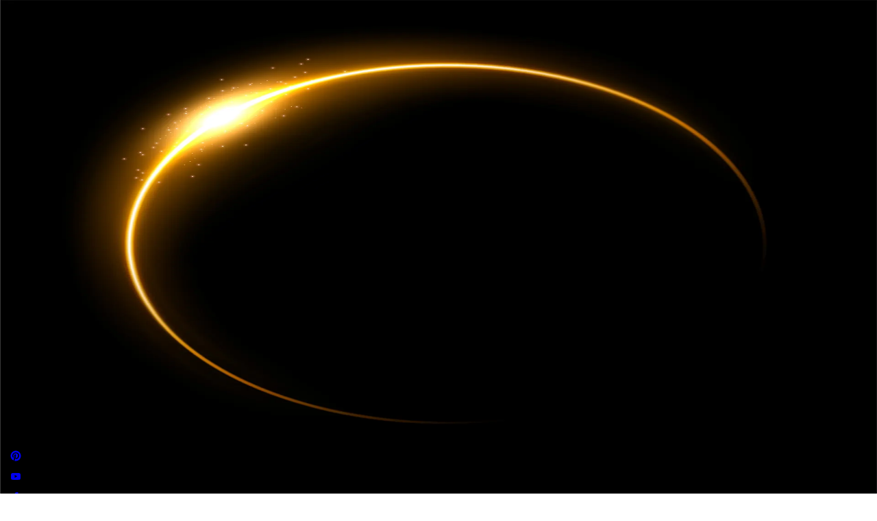

--- FILE ---
content_type: text/html; charset=utf-8
request_url: https://yoursleepguru.com/audio/6420/758250
body_size: 36904
content:
<!DOCTYPE html><html lang="en"><head><meta charSet="utf-8"/><meta name="viewport" content="width=device-width, initial-scale=1"/><link rel="stylesheet" href="/_next/static/css/2ca1223be4ee7119.css?dpl=dpl_6zV4RAgWzM2nAtfznaj4kF3UnATW" data-precedence="next"/><link rel="stylesheet" href="/_next/static/css/86498b921adc386d.css?dpl=dpl_6zV4RAgWzM2nAtfznaj4kF3UnATW" data-precedence="next"/><link rel="preload" as="script" fetchPriority="low" href="/_next/static/chunks/webpack-535ea0758fdc7b63.js?dpl=dpl_6zV4RAgWzM2nAtfznaj4kF3UnATW"/><script src="/_next/static/chunks/c6145c84-9b689c1b9566c094.js?dpl=dpl_6zV4RAgWzM2nAtfznaj4kF3UnATW" async=""></script><script src="/_next/static/chunks/6679-a1c84b8ca0182ddb.js?dpl=dpl_6zV4RAgWzM2nAtfznaj4kF3UnATW" async=""></script><script src="/_next/static/chunks/main-app-9c57470c9128c7bd.js?dpl=dpl_6zV4RAgWzM2nAtfznaj4kF3UnATW" async=""></script><script src="/_next/static/chunks/1140-c334af2859c67670.js?dpl=dpl_6zV4RAgWzM2nAtfznaj4kF3UnATW" async=""></script><script src="/_next/static/chunks/7045-893d012163dd9c08.js?dpl=dpl_6zV4RAgWzM2nAtfznaj4kF3UnATW" async=""></script><script src="/_next/static/chunks/8895-16752dc2676e2de2.js?dpl=dpl_6zV4RAgWzM2nAtfznaj4kF3UnATW" async=""></script><script src="/_next/static/chunks/4378-f823456a63f96007.js?dpl=dpl_6zV4RAgWzM2nAtfznaj4kF3UnATW" async=""></script><script src="/_next/static/chunks/9064-ab424240585030ce.js?dpl=dpl_6zV4RAgWzM2nAtfznaj4kF3UnATW" async=""></script><script src="/_next/static/chunks/3240-6b034502c6cdaf13.js?dpl=dpl_6zV4RAgWzM2nAtfznaj4kF3UnATW" async=""></script><script src="/_next/static/chunks/3542-5968aeffb1f653fa.js?dpl=dpl_6zV4RAgWzM2nAtfznaj4kF3UnATW" async=""></script><script src="/_next/static/chunks/2775-be5fa79b30b0c82f.js?dpl=dpl_6zV4RAgWzM2nAtfznaj4kF3UnATW" async=""></script><script src="/_next/static/chunks/7573-3fb649f82b936cf2.js?dpl=dpl_6zV4RAgWzM2nAtfznaj4kF3UnATW" async=""></script><script src="/_next/static/chunks/2973-403f200e20888c49.js?dpl=dpl_6zV4RAgWzM2nAtfznaj4kF3UnATW" async=""></script><script src="/_next/static/chunks/9769-1770aedc51ae8db2.js?dpl=dpl_6zV4RAgWzM2nAtfznaj4kF3UnATW" async=""></script><script src="/_next/static/chunks/7632-592557e77488de92.js?dpl=dpl_6zV4RAgWzM2nAtfznaj4kF3UnATW" async=""></script><script src="/_next/static/chunks/8133-6002403dd563d38b.js?dpl=dpl_6zV4RAgWzM2nAtfznaj4kF3UnATW" async=""></script><script src="/_next/static/chunks/8409-38c7308e2d1ed37b.js?dpl=dpl_6zV4RAgWzM2nAtfznaj4kF3UnATW" async=""></script><script src="/_next/static/chunks/8318-dccc286ee761a8ee.js?dpl=dpl_6zV4RAgWzM2nAtfznaj4kF3UnATW" async=""></script><script src="/_next/static/chunks/478-fe8fe1cd1a3ac0d2.js?dpl=dpl_6zV4RAgWzM2nAtfznaj4kF3UnATW" async=""></script><script src="/_next/static/chunks/7228-995de53a907a2ba4.js?dpl=dpl_6zV4RAgWzM2nAtfznaj4kF3UnATW" async=""></script><script src="/_next/static/chunks/830-d52e221764ecd7e0.js?dpl=dpl_6zV4RAgWzM2nAtfznaj4kF3UnATW" async=""></script><script src="/_next/static/chunks/app/layout-eff60d6b70e2362b.js?dpl=dpl_6zV4RAgWzM2nAtfznaj4kF3UnATW" async=""></script><script src="/_next/static/chunks/8028aeb8-6badea423b112b5a.js?dpl=dpl_6zV4RAgWzM2nAtfznaj4kF3UnATW" async=""></script><script src="/_next/static/chunks/391fa908-bbc758d5b988feab.js?dpl=dpl_6zV4RAgWzM2nAtfznaj4kF3UnATW" async=""></script><script src="/_next/static/chunks/5864-ba9cbace16af840c.js?dpl=dpl_6zV4RAgWzM2nAtfznaj4kF3UnATW" async=""></script><script src="/_next/static/chunks/2212-92604417888f3a61.js?dpl=dpl_6zV4RAgWzM2nAtfznaj4kF3UnATW" async=""></script><script src="/_next/static/chunks/8116-6f567b2051c05237.js?dpl=dpl_6zV4RAgWzM2nAtfznaj4kF3UnATW" async=""></script><script src="/_next/static/chunks/6072-31f461e4019898f2.js?dpl=dpl_6zV4RAgWzM2nAtfznaj4kF3UnATW" async=""></script><script src="/_next/static/chunks/6502-bc6b0cb67a629309.js?dpl=dpl_6zV4RAgWzM2nAtfznaj4kF3UnATW" async=""></script><script src="/_next/static/chunks/5727-2f0cc0969a75a5e9.js?dpl=dpl_6zV4RAgWzM2nAtfznaj4kF3UnATW" async=""></script><script src="/_next/static/chunks/839-4b4b68de3389c6e0.js?dpl=dpl_6zV4RAgWzM2nAtfznaj4kF3UnATW" async=""></script><script src="/_next/static/chunks/app/(content)/audio/%5BcollectionId%5D/%5BcontentId%5D/page-f3ca42c49dec619d.js?dpl=dpl_6zV4RAgWzM2nAtfznaj4kF3UnATW" async=""></script><script src="/_next/static/chunks/app/not-found-13a844cb224d4fb1.js?dpl=dpl_6zV4RAgWzM2nAtfznaj4kF3UnATW" async=""></script><title>Embracing the Eclipse: A Journey for Sleep | yoursleepgurupodcast</title><meta name="description" content="Join me, Clara, on Your Sleep Guru Podcast for an enchanting journey through the cosmos as we explore the awe-inspiring tale of a total solar eclipse. From ancient myths to modern adventures, we will"/><meta property="og:title" content="Embracing the Eclipse: A Journey for Sleep | yoursleepgurupodcast"/><meta property="og:description" content="Join me, Clara, on Your Sleep Guru Podcast for an enchanting journey through the cosmos as we explore the awe-inspiring tale of a total solar eclipse. From ancient myths to modern adventures, we will"/><meta property="og:image" content="https://pbcdn1.podbean.com/imglogo/ep-logo/pbblog11146079/ECLIPSE_SLEEP.jpg"/><meta property="og:image:alt" content="Embracing the Eclipse: A Journey for Sleep"/><meta property="og:image:width" content="1200"/><meta property="og:type" content="article"/><meta name="twitter:card" content="summary_large_image"/><meta name="twitter:title" content="Embracing the Eclipse: A Journey for Sleep | yoursleepgurupodcast"/><meta name="twitter:description" content="Join me, Clara, on Your Sleep Guru Podcast for an enchanting journey through the cosmos as we explore the awe-inspiring tale of a total solar eclipse. From ancient myths to modern adventures, we will"/><meta name="twitter:image" content="https://pbcdn1.podbean.com/imglogo/ep-logo/pbblog11146079/ECLIPSE_SLEEP.jpg"/><link rel="icon" href="/icon?77f13e63844f5ce3" type="image/png" sizes="32x32"/><link rel="preconnect" href="https://fonts.googleapis.com"/><link rel="preconnect" href="https://fonts.gstatic.com" crossorigin="anonymous"/><script src="/_next/static/chunks/polyfills-42372ed130431b0a.js?dpl=dpl_6zV4RAgWzM2nAtfznaj4kF3UnATW" noModule=""></script></head><body class="dark:bg-dark-background bg-white"><div hidden=""><!--$--><!--/$--></div><script>((a,b,c,d,e,f,g,h)=>{let i=document.documentElement,j=["light","dark"];function k(b){var c;(Array.isArray(a)?a:[a]).forEach(a=>{let c="class"===a,d=c&&f?e.map(a=>f[a]||a):e;c?(i.classList.remove(...d),i.classList.add(f&&f[b]?f[b]:b)):i.setAttribute(a,b)}),c=b,h&&j.includes(c)&&(i.style.colorScheme=c)}if(d)k(d);else try{let a=localStorage.getItem(b)||c,d=g&&"system"===a?window.matchMedia("(prefers-color-scheme: dark)").matches?"dark":"light":a;k(d)}catch(a){}})("class","theme","dark",null,["light","dark"],null,false,true)</script><div class="dark:bg-dark-background bg-white" style="--primary-theme:#a0cbf0;--theme-radius:9999px"><link rel="stylesheet" href="https://fonts.googleapis.com/css2?family=Open%20Sans:wght@300;400;500;600;700&amp;display=swap"/><style>
          :root {
            --font-family: Open Sans, -apple-system, BlinkMacSystemFont, 'Segoe UI', Roboto, 'Helvetica Neue', Arial, sans-serif;
          }

          body {
            font-family: var(--font-family) !important;
            -webkit-font-smoothing: antialiased;
            -moz-osx-font-smoothing: grayscale;
          }

          * {
            font-family: inherit;
          }
        </style><div class="flex min-h-screen flex-col"><header class="text-foreground/90 sticky top-0 z-50 mx-auto flex min-h-18 w-full max-w-screen flex-row items-center px-1 py-2 shadow-xs transition-[opacity,box-shadow,padding] duration-350 lg:min-h-20 xl:px-16 md:py-4 dark bg-dark-background"><div class="flex items-center justify-center md:hidden" type="button" id="radix-_R_5aubb_" aria-haspopup="menu" aria-expanded="false" data-state="closed" data-slot="dropdown-menu-trigger"><button class="group hover:bg-muted rounded-md px-2 py-3"><div class="grid justify-items-center gap-1.5"><span class="ease bg-foreground/90 h-1 w-8 transform rounded-full transition duration-300 "></span><span class="bg-foreground/90 h-1 w-8 transform rounded-full transition duration-200 ease-linear opacity-100"></span><span class="ease bg-foreground/90 h-1 w-8 transform rounded-full transition duration-300 "></span></div><span class="sr-only">Sidebar toggle</span></button></div><div class="max-w-36 shrink-0 px-2 py-1 md:max-w-52 md:px-3"><a href="/"><img alt="Your Sleep Guru Podcast" loading="lazy" width="100" height="100" decoding="async" data-nimg="1" class="max-h-16 w-auto md:max-h-14" style="color:transparent" sizes="100vw" srcSet="https://res.cloudinary.com/supapass-live/image/upload/c_limit,w_640/f_auto/q_auto/v1/bstar/library/32708?_a=BAVAZGID0 640w, https://res.cloudinary.com/supapass-live/image/upload/c_limit,w_750/f_auto/q_auto/v1/bstar/library/32708?_a=BAVAZGID0 750w, https://res.cloudinary.com/supapass-live/image/upload/c_limit,w_828/f_auto/q_auto/v1/bstar/library/32708?_a=BAVAZGID0 828w, https://res.cloudinary.com/supapass-live/image/upload/c_limit,w_1080/f_auto/q_auto/v1/bstar/library/32708?_a=BAVAZGID0 1080w, https://res.cloudinary.com/supapass-live/image/upload/c_limit,w_1200/f_auto/q_auto/v1/bstar/library/32708?_a=BAVAZGID0 1200w, https://res.cloudinary.com/supapass-live/image/upload/c_limit,w_1920/f_auto/q_auto/v1/bstar/library/32708?_a=BAVAZGID0 1920w, https://res.cloudinary.com/supapass-live/image/upload/c_limit,w_2048/f_auto/q_auto/v1/bstar/library/32708?_a=BAVAZGID0 2048w, https://res.cloudinary.com/supapass-live/image/upload/c_limit,w_3840/f_auto/q_auto/v1/bstar/library/32708?_a=BAVAZGID0 3840w" src="https://res.cloudinary.com/supapass-live/image/upload/c_limit,w_3840/f_auto/q_auto/v1/bstar/library/32708?_a=BAVAZGID0"/></a></div><div class="hidden flex-1 items-center justify-between gap-x-2 md:flex"><nav aria-label="Main" data-orientation="horizontal" dir="ltr" data-slot="navigation-menu" data-viewport="false" class="group/navigation-menu relative flex max-w-max flex-1 items-center justify-center"><div style="position:relative"><ul data-orientation="horizontal" data-slot="navigation-menu-list" class="group flex-1 list-none flex basis-3/5 flex-wrap items-center justify-start gap-0 py-2" dir="ltr"><li data-slot="navigation-menu-item" class="relative"><a target="_self" data-slot="navigation-menu-link" class="data-[active=true]:focus:bg-accent data-[active=true]:hover:bg-accent data-[active=true]:bg-accent/50 data-[active=true]:text-accent-foreground [&amp;_svg:not([class*=&#x27;text-&#x27;])]:text-muted-foreground flex-col gap-1 p-2 [&amp;_svg:not([class*=&#x27;size-&#x27;])]:size-4 group inline-flex h-9 w-max items-center justify-center py-2 hover:bg-accent hover:text-accent-foreground focus:bg-accent focus:text-accent-foreground disabled:pointer-events-none disabled:opacity-50 data-[state=open]:hover:bg-accent data-[state=open]:text-accent-foreground data-[state=open]:focus:bg-accent data-[state=open]:bg-accent/50 ring-ring/10 dark:ring-ring/20 dark:outline-ring/40 outline-ring/50 transition-[color,box-shadow] focus-visible:ring-4 focus-visible:outline-1 rounded-sm bg-transparent px-3 text-base font-medium" data-radix-collection-item="" href="/audio">Audio</a></li><li data-slot="navigation-menu-item" class="relative"><a target="_self" data-slot="navigation-menu-link" class="data-[active=true]:focus:bg-accent data-[active=true]:hover:bg-accent data-[active=true]:bg-accent/50 data-[active=true]:text-accent-foreground [&amp;_svg:not([class*=&#x27;text-&#x27;])]:text-muted-foreground flex-col gap-1 p-2 [&amp;_svg:not([class*=&#x27;size-&#x27;])]:size-4 group inline-flex h-9 w-max items-center justify-center py-2 hover:bg-accent hover:text-accent-foreground focus:bg-accent focus:text-accent-foreground disabled:pointer-events-none disabled:opacity-50 data-[state=open]:hover:bg-accent data-[state=open]:text-accent-foreground data-[state=open]:focus:bg-accent data-[state=open]:bg-accent/50 ring-ring/10 dark:ring-ring/20 dark:outline-ring/40 outline-ring/50 transition-[color,box-shadow] focus-visible:ring-4 focus-visible:outline-1 rounded-sm bg-transparent px-3 text-base font-medium" data-radix-collection-item="" href="/video">Video</a></li></ul></div></nav><nav aria-label="Main" data-orientation="horizontal" dir="ltr" data-slot="navigation-menu" data-viewport="false" class="group/navigation-menu relative flex max-w-max flex-1 items-center justify-center"><div style="position:relative"><ul data-orientation="horizontal" data-slot="navigation-menu-list" class="group flex-1 list-none flex basis-2/5 flex-wrap items-center justify-end gap-0 py-2" dir="ltr"><li data-slot="navigation-menu-item" class="relative"><a target="_self" data-slot="navigation-menu-link" class="data-[active=true]:focus:bg-accent data-[active=true]:hover:bg-accent data-[active=true]:bg-accent/50 data-[active=true]:text-accent-foreground [&amp;_svg:not([class*=&#x27;text-&#x27;])]:text-muted-foreground flex-col gap-1 p-2 [&amp;_svg:not([class*=&#x27;size-&#x27;])]:size-4 group inline-flex h-9 w-max items-center justify-center py-2 hover:bg-accent hover:text-accent-foreground focus:bg-accent focus:text-accent-foreground disabled:pointer-events-none disabled:opacity-50 data-[state=open]:hover:bg-accent data-[state=open]:text-accent-foreground data-[state=open]:focus:bg-accent data-[state=open]:bg-accent/50 ring-ring/10 dark:ring-ring/20 dark:outline-ring/40 outline-ring/50 transition-[color,box-shadow] focus-visible:ring-4 focus-visible:outline-1 rounded-sm bg-transparent px-3 text-base font-medium" data-radix-collection-item="" href="/login">Login</a></li><li data-slot="navigation-menu-item" class="relative"><a target="_self" data-slot="navigation-menu-link" class="data-[active=true]:focus:bg-accent data-[active=true]:hover:bg-accent data-[active=true]:bg-accent/50 data-[active=true]:text-accent-foreground [&amp;_svg:not([class*=&#x27;text-&#x27;])]:text-muted-foreground flex-col gap-1 p-2 [&amp;_svg:not([class*=&#x27;size-&#x27;])]:size-4 group inline-flex h-9 w-max items-center justify-center py-2 hover:bg-accent hover:text-accent-foreground focus:bg-accent focus:text-accent-foreground disabled:pointer-events-none disabled:opacity-50 data-[state=open]:hover:bg-accent data-[state=open]:text-accent-foreground data-[state=open]:focus:bg-accent data-[state=open]:bg-accent/50 ring-ring/10 dark:ring-ring/20 dark:outline-ring/40 outline-ring/50 transition-[color,box-shadow] focus-visible:ring-4 focus-visible:outline-1 rounded-sm bg-transparent px-3 text-base font-medium" data-radix-collection-item="" href="/register">Register</a></li><li data-slot="navigation-menu-item" class="relative"><a target="_self" data-slot="navigation-menu-link" class="data-[active=true]:focus:bg-accent data-[active=true]:hover:bg-accent data-[active=true]:bg-accent/50 data-[active=true]:text-accent-foreground [&amp;_svg:not([class*=&#x27;text-&#x27;])]:text-muted-foreground flex-col gap-1 p-2 [&amp;_svg:not([class*=&#x27;size-&#x27;])]:size-4 group inline-flex h-9 w-max items-center justify-center py-2 hover:bg-accent hover:text-accent-foreground focus:bg-accent focus:text-accent-foreground disabled:pointer-events-none disabled:opacity-50 data-[state=open]:hover:bg-accent data-[state=open]:text-accent-foreground data-[state=open]:focus:bg-accent data-[state=open]:bg-accent/50 ring-ring/10 dark:ring-ring/20 dark:outline-ring/40 outline-ring/50 transition-[color,box-shadow] focus-visible:ring-4 focus-visible:outline-1 rounded-sm bg-transparent px-3 text-base font-medium" data-radix-collection-item="" href="/access">Courses</a></li></ul></div></nav></div><div class="ml-auto flex flex-row items-center gap-x-4 px-4"><button data-slot="button" class="inline-flex items-center justify-center gap-2 whitespace-nowrap text-sm font-medium transition-all disabled:pointer-events-none disabled:opacity-50 [&amp;_svg]:pointer-events-none [&amp;_svg:not([class*=&#x27;size-&#x27;])]:size-4 shrink-0 [&amp;_svg]:shrink-0 outline-none focus-visible:border-ring focus-visible:ring-[3px] aria-invalid:ring-destructive/20 dark:aria-invalid:ring-destructive/40 aria-invalid:border-destructive hover:cursor-pointer hover:text-accent-foreground dark:hover:bg-accent/50 size-9 hover:bg-muted/80 focus-visible:ring-ring h-10 w-10 cursor-pointer rounded-full" type="button" data-testid="search-modal-trigger" aria-label="Open search"><svg xmlns="http://www.w3.org/2000/svg" width="24" height="24" viewBox="0 0 24 24" fill="none" stroke="currentColor" stroke-width="2.5" stroke-linecap="round" stroke-linejoin="round" class="lucide lucide-search size-5" aria-hidden="true"><path d="m21 21-4.34-4.34"></path><circle cx="11" cy="11" r="8"></circle></svg></button></div></header><div class="mb-4 flex-1 flex-grow"><!--$?--><template id="B:0"></template><div class="from-background dark:from-dark-background flex flex-col gap-4 bg-linear-to-b to-gray-100 px-4 py-12 lg:px-20 dark:to-neutral-800"><div class="flex items-center justify-between"><div class="text-xl font-medium"><div data-slot="skeleton" class="bg-accent animate-pulse rounded-md h-8 w-48"></div></div><div data-slot="skeleton" class="bg-accent animate-pulse rounded-md h-5 w-24"></div></div><div class="grid grid-cols-1 gap-6 sm:grid-cols-2 md:grid-cols-3 lg:grid-cols-4 xl:grid-cols-5"><div class="flex flex-col gap-2"><div class="relative flex w-full items-center justify-center overflow-hidden rounded aspect-square"><div data-slot="skeleton" class="bg-accent animate-pulse rounded-md h-full w-full"></div></div><div class="text-base font-medium break-words md:text-lg"><div data-slot="skeleton" class="bg-accent animate-pulse rounded-md h-5 w-32"></div></div></div><div class="flex flex-col gap-2"><div class="relative flex w-full items-center justify-center overflow-hidden rounded aspect-square"><div data-slot="skeleton" class="bg-accent animate-pulse rounded-md h-full w-full"></div></div><div class="text-base font-medium break-words md:text-lg"><div data-slot="skeleton" class="bg-accent animate-pulse rounded-md h-5 w-32"></div></div></div><div class="flex flex-col gap-2"><div class="relative flex w-full items-center justify-center overflow-hidden rounded aspect-square"><div data-slot="skeleton" class="bg-accent animate-pulse rounded-md h-full w-full"></div></div><div class="text-base font-medium break-words md:text-lg"><div data-slot="skeleton" class="bg-accent animate-pulse rounded-md h-5 w-32"></div></div></div><div class="flex flex-col gap-2"><div class="relative flex w-full items-center justify-center overflow-hidden rounded aspect-square"><div data-slot="skeleton" class="bg-accent animate-pulse rounded-md h-full w-full"></div></div><div class="text-base font-medium break-words md:text-lg"><div data-slot="skeleton" class="bg-accent animate-pulse rounded-md h-5 w-32"></div></div></div><div class="flex flex-col gap-2"><div class="relative flex w-full items-center justify-center overflow-hidden rounded aspect-square"><div data-slot="skeleton" class="bg-accent animate-pulse rounded-md h-full w-full"></div></div><div class="text-base font-medium break-words md:text-lg"><div data-slot="skeleton" class="bg-accent animate-pulse rounded-md h-5 w-32"></div></div></div><div class="flex flex-col gap-2"><div class="relative flex w-full items-center justify-center overflow-hidden rounded aspect-square"><div data-slot="skeleton" class="bg-accent animate-pulse rounded-md h-full w-full"></div></div><div class="text-base font-medium break-words md:text-lg"><div data-slot="skeleton" class="bg-accent animate-pulse rounded-md h-5 w-32"></div></div></div></div></div><!--/$--></div><footer class="border-border/60 flex w-full flex-col border-t px-8 py-4"><div class="flex justify-start md:justify-end"><div class="flex flex-wrap items-center gap-3"><div class="bg-foreground text-background flex size-8 items-center justify-center rounded-full transition-colors duration-200 hover:opacity-80"><a href="https://www.pinterest.com/ClaraSleep/" class="social-icon" target="_blank" rel="noopener noreferrer" title="PINTEREST" style="display:inline-block;width:30px;height:30px;position:relative;overflow:hidden;vertical-align:middle" aria-label="pinterest"><span class="social-container" style="position:absolute;top:0;left:0;width:100%;height:100%"><svg role="img" aria-label="pinterest social icon" class="social-svg" viewBox="0 0 64 64" style="position:absolute;top:0;left:0;width:100%;height:100%;fill-rule:evenodd;border-radius:50%"><g class="social-svg-icon" style="transition:fill 170ms ease-in-out;fill:currentColor"><path d="M0,0H64V64H0ZM0 0v64h64V0zm32 48c-1.6 0-3.1-.2-4.5-.7.6-1 1.3-2.2 1.6-3.4.2-.7 1.1-4.4 1.1-4.4.6 1.1 2.2 2 3.9 2 5.1 0 8.6-4.7 8.6-11 0-4.7-4-9.2-10.1-9.2-7.6 0-11.4 5.5-11.4 10 0 2.8 1 5.2 3.3 6.1.4.1.7 0 .8-.4.1-.3.2-1 .3-1.3.1-.4.1-.5-.2-.9-.6-.8-1.1-1.7-1.1-3.1 0-4 3-7.7 7.9-7.7 4.3 0 6.7 2.6 6.7 6.1 0 4.6-2 8.5-5.1 8.5-1.7 0-2.9-1.4-2.5-3.1.5-2 1.4-4.2 1.4-5.7 0-1.3-.7-2.4-2.2-2.4-1.7 0-3.1 1.8-3.1 4.1 0 1.5.5 2.5.5 2.5s-1.8 7.4-2.1 8.7c-.3 1.2-.3 2.6-.3 3.7C19.9 44.2 16 38.6 16 32c0-8.8 7.2-16 16-16s16 7.2 16 16-7.2 16-16 16"></path></g><g class="social-svg-mask" style="transition:fill 170ms ease-in-out;fill:transparent"><path d="M0 0v64h64V0zm32 48c-1.6 0-3.1-.2-4.5-.7.6-1 1.3-2.2 1.6-3.4.2-.7 1.1-4.4 1.1-4.4.6 1.1 2.2 2 3.9 2 5.1 0 8.6-4.7 8.6-11 0-4.7-4-9.2-10.1-9.2-7.6 0-11.4 5.5-11.4 10 0 2.8 1 5.2 3.3 6.1.4.1.7 0 .8-.4.1-.3.2-1 .3-1.3.1-.4.1-.5-.2-.9-.6-.8-1.1-1.7-1.1-3.1 0-4 3-7.7 7.9-7.7 4.3 0 6.7 2.6 6.7 6.1 0 4.6-2 8.5-5.1 8.5-1.7 0-2.9-1.4-2.5-3.1.5-2 1.4-4.2 1.4-5.7 0-1.3-.7-2.4-2.2-2.4-1.7 0-3.1 1.8-3.1 4.1 0 1.5.5 2.5.5 2.5s-1.8 7.4-2.1 8.7c-.3 1.2-.3 2.6-.3 3.7C19.9 44.2 16 38.6 16 32c0-8.8 7.2-16 16-16s16 7.2 16 16-7.2 16-16 16"></path></g></svg></span></a></div><div class="bg-foreground text-background flex size-8 items-center justify-center rounded-full transition-colors duration-200 hover:opacity-80"><a href="https://www.youtube.com/channel/UCy-f2xMdqlK3dLzu0wDk2zA/featured?disable_polymer=1" class="social-icon" target="_blank" rel="noopener noreferrer" title="YOUTUBE" style="display:inline-block;width:30px;height:30px;position:relative;overflow:hidden;vertical-align:middle" aria-label="youtube"><span class="social-container" style="position:absolute;top:0;left:0;width:100%;height:100%"><svg role="img" aria-label="youtube social icon" class="social-svg" viewBox="0 0 64 64" style="position:absolute;top:0;left:0;width:100%;height:100%;fill-rule:evenodd;border-radius:50%"><g class="social-svg-icon" style="transition:fill 170ms ease-in-out;fill:currentColor"><path d="M0,0H64V64H0ZM0 0v64h64V0zm47 33.1c0 2.4-.3 4.9-.3 4.9s-.3 2.1-1.2 3c-1.1 1.2-2.4 1.2-3 1.3-4.2.2-10.5.3-10.5.3s-7.8-.1-10.2-.3c-.7-.1-2.2-.1-3.3-1.3-.9-.9-1.2-3-1.2-3s-.3-2.4-.3-4.9v-2.3c0-2.4.3-4.9.3-4.9s.3-2.1 1.2-3c1.1-1.2 2.4-1.2 3-1.3 4.2-.3 10.5-.3 10.5-.3s6.3 0 10.5.3c.6.1 1.9.1 3 1.3.9.9 1.2 3 1.2 3s.3 2.4.3 4.9zm-18.1 2.8 8.1-4.2-8.1-4.2z"></path></g><g class="social-svg-mask" style="transition:fill 170ms ease-in-out;fill:transparent"><path d="M0 0v64h64V0zm47 33.1c0 2.4-.3 4.9-.3 4.9s-.3 2.1-1.2 3c-1.1 1.2-2.4 1.2-3 1.3-4.2.2-10.5.3-10.5.3s-7.8-.1-10.2-.3c-.7-.1-2.2-.1-3.3-1.3-.9-.9-1.2-3-1.2-3s-.3-2.4-.3-4.9v-2.3c0-2.4.3-4.9.3-4.9s.3-2.1 1.2-3c1.1-1.2 2.4-1.2 3-1.3 4.2-.3 10.5-.3 10.5-.3s6.3 0 10.5.3c.6.1 1.9.1 3 1.3.9.9 1.2 3 1.2 3s.3 2.4.3 4.9zm-18.1 2.8 8.1-4.2-8.1-4.2z"></path></g></svg></span></a></div><div class="bg-foreground text-background flex size-8 items-center justify-center rounded-full transition-colors duration-200 hover:opacity-80"><a href="https://www.facebook.com/yoursleepguru/" class="social-icon" target="_blank" rel="noopener noreferrer" title="FACEBOOK" style="display:inline-block;width:30px;height:30px;position:relative;overflow:hidden;vertical-align:middle" aria-label="facebook"><span class="social-container" style="position:absolute;top:0;left:0;width:100%;height:100%"><svg role="img" aria-label="facebook social icon" class="social-svg" viewBox="0 0 64 64" style="position:absolute;top:0;left:0;width:100%;height:100%;fill-rule:evenodd;border-radius:50%"><g class="social-svg-icon" style="transition:fill 170ms ease-in-out;fill:currentColor"><path d="M0,0H64V64H0ZM0 0v64h64V0zm39.6 22h-2.8c-2.2 0-2.6 1.1-2.6 2.6V28h5.3l-.7 5.3h-4.6V47h-5.5V33.3H24V28h4.6v-4c0-4.6 2.8-7 6.9-7 2 0 3.6.1 4.1.2z"></path></g><g class="social-svg-mask" style="transition:fill 170ms ease-in-out;fill:transparent"><path d="M0 0v64h64V0zm39.6 22h-2.8c-2.2 0-2.6 1.1-2.6 2.6V28h5.3l-.7 5.3h-4.6V47h-5.5V33.3H24V28h4.6v-4c0-4.6 2.8-7 6.9-7 2 0 3.6.1 4.1.2z"></path></g></svg></span></a></div><div class="bg-foreground text-background flex size-8 items-center justify-center rounded-full transition-colors duration-200 hover:opacity-80"><a href="https://www.instagram.com/sleepguruclara/" class="social-icon" target="_blank" rel="noopener noreferrer" title="INSTAGRAM" style="display:inline-block;width:30px;height:30px;position:relative;overflow:hidden;vertical-align:middle" aria-label="instagram"><span class="social-container" style="position:absolute;top:0;left:0;width:100%;height:100%"><svg role="img" aria-label="instagram social icon" class="social-svg" viewBox="0 0 64 64" style="position:absolute;top:0;left:0;width:100%;height:100%;fill-rule:evenodd;border-radius:50%"><g class="social-svg-icon" style="transition:fill 170ms ease-in-out;fill:currentColor"><path d="M0,0H64V64H0ZM0 0v64h64V0zm39.88 25.89c.98 0 1.77-.79 1.77-1.77s-.79-1.77-1.77-1.77-1.77.79-1.77 1.77.79 1.77 1.77 1.77M32 24.42c-4.18 0-7.58 3.39-7.58 7.58s3.4 7.58 7.58 7.58 7.58-3.4 7.58-7.58-3.4-7.58-7.58-7.58m0 12.5c-2.72 0-4.92-2.2-4.92-4.92s2.2-4.92 4.92-4.92 4.92 2.2 4.92 4.92-2.2 4.92-4.92 4.92m0-17.02c3.94 0 4.41.02 5.96.09 1.45.06 2.23.3 2.75.51.69.27 1.18.58 1.7 1.1.51.52.83 1.01 1.1 1.7.2.52.44 1.3.51 2.74.07 1.56.09 2.02.09 5.97 0 3.94-.02 4.4-.09 5.96-.07 1.44-.31 2.22-.51 2.74-.27.69-.59 1.19-1.1 1.7-.52.52-1.01.84-1.7 1.1-.52.2-1.3.45-2.75.51-1.55.07-2.02.09-5.96.09s-4.41-.02-5.96-.09c-1.45-.06-2.23-.3-2.75-.51-.69-.27-1.18-.58-1.7-1.1-.51-.51-.83-1.01-1.1-1.7-.2-.52-.44-1.3-.51-2.74-.07-1.56-.09-2.02-.09-5.96 0-3.95.02-4.41.09-5.97.07-1.44.31-2.22.51-2.74.27-.69.59-1.18 1.1-1.7.52-.52 1.01-.84 1.7-1.1.52-.2 1.3-.45 2.75-.51 1.55-.08 2.02-.09 5.96-.09m0-2.66c-4.01 0-4.51.02-6.09.09-1.57.07-2.64.32-3.58.68-.97.38-1.79.89-2.61 1.71s-1.33 1.65-1.71 2.61c-.36.94-.61 2.01-.68 3.59-.07 1.57-.09 2.07-.09 6.08s.02 4.51.09 6.09c.07 1.57.32 2.64.68 3.58.38.98.89 1.8 1.71 2.62s1.65 1.32 2.61 1.7c.94.37 2.01.62 3.59.69 1.57.07 2.07.09 6.09.09 4.01 0 4.51-.02 6.08-.09s2.65-.32 3.59-.69c.97-.37 1.79-.88 2.61-1.7s1.33-1.65 1.71-2.62c.36-.93.61-2.01.68-3.58.07-1.58.09-2.08.09-6.09s-.02-4.51-.09-6.09c-.07-1.57-.32-2.64-.68-3.58-.38-.98-.89-1.8-1.71-2.62a7.3 7.3 0 0 0-2.61-1.7c-.94-.37-2.01-.62-3.59-.69-1.58-.06-2.08-.08-6.09-.08"></path></g><g class="social-svg-mask" style="transition:fill 170ms ease-in-out;fill:transparent"><path d="M0 0v64h64V0zm39.88 25.89c.98 0 1.77-.79 1.77-1.77s-.79-1.77-1.77-1.77-1.77.79-1.77 1.77.79 1.77 1.77 1.77M32 24.42c-4.18 0-7.58 3.39-7.58 7.58s3.4 7.58 7.58 7.58 7.58-3.4 7.58-7.58-3.4-7.58-7.58-7.58m0 12.5c-2.72 0-4.92-2.2-4.92-4.92s2.2-4.92 4.92-4.92 4.92 2.2 4.92 4.92-2.2 4.92-4.92 4.92m0-17.02c3.94 0 4.41.02 5.96.09 1.45.06 2.23.3 2.75.51.69.27 1.18.58 1.7 1.1.51.52.83 1.01 1.1 1.7.2.52.44 1.3.51 2.74.07 1.56.09 2.02.09 5.97 0 3.94-.02 4.4-.09 5.96-.07 1.44-.31 2.22-.51 2.74-.27.69-.59 1.19-1.1 1.7-.52.52-1.01.84-1.7 1.1-.52.2-1.3.45-2.75.51-1.55.07-2.02.09-5.96.09s-4.41-.02-5.96-.09c-1.45-.06-2.23-.3-2.75-.51-.69-.27-1.18-.58-1.7-1.1-.51-.51-.83-1.01-1.1-1.7-.2-.52-.44-1.3-.51-2.74-.07-1.56-.09-2.02-.09-5.96 0-3.95.02-4.41.09-5.97.07-1.44.31-2.22.51-2.74.27-.69.59-1.18 1.1-1.7.52-.52 1.01-.84 1.7-1.1.52-.2 1.3-.45 2.75-.51 1.55-.08 2.02-.09 5.96-.09m0-2.66c-4.01 0-4.51.02-6.09.09-1.57.07-2.64.32-3.58.68-.97.38-1.79.89-2.61 1.71s-1.33 1.65-1.71 2.61c-.36.94-.61 2.01-.68 3.59-.07 1.57-.09 2.07-.09 6.08s.02 4.51.09 6.09c.07 1.57.32 2.64.68 3.58.38.98.89 1.8 1.71 2.62s1.65 1.32 2.61 1.7c.94.37 2.01.62 3.59.69 1.57.07 2.07.09 6.09.09 4.01 0 4.51-.02 6.08-.09s2.65-.32 3.59-.69c.97-.37 1.79-.88 2.61-1.7s1.33-1.65 1.71-2.62c.36-.93.61-2.01.68-3.58.07-1.58.09-2.08.09-6.09s-.02-4.51-.09-6.09c-.07-1.57-.32-2.64-.68-3.58-.38-.98-.89-1.8-1.71-2.62a7.3 7.3 0 0 0-2.61-1.7c-.94-.37-2.01-.62-3.59-.69-1.58-.06-2.08-.08-6.09-.08"></path></g></svg></span></a></div><div class="bg-foreground text-background flex size-8 items-center justify-center rounded-full transition-colors duration-200 hover:opacity-80"><a href="mailto:deserttumbleweed@me.com" class="social-icon" target="_blank" rel="noopener noreferrer" title="MAILTO" style="display:inline-block;width:30px;height:30px;position:relative;overflow:hidden;vertical-align:middle" aria-label="email"><span class="social-container" style="position:absolute;top:0;left:0;width:100%;height:100%"><svg role="img" aria-label="email social icon" class="social-svg" viewBox="0 0 64 64" style="position:absolute;top:0;left:0;width:100%;height:100%;fill-rule:evenodd;border-radius:50%"><g class="social-svg-icon" style="transition:fill 170ms ease-in-out;fill:currentColor"><path d="M0,0H64V64H0ZM41.1 25H22.9l9.1 7.1zm2.9 1.6-12 9.3-12-9.3V39h24zM0 0v64h64V0zm47 42H17V22h30z"></path></g><g class="social-svg-mask" style="transition:fill 170ms ease-in-out;fill:transparent"><path d="M41.1 25H22.9l9.1 7.1zm2.9 1.6-12 9.3-12-9.3V39h24zM0 0v64h64V0zm47 42H17V22h30z"></path></g></svg></span></a></div></div></div><div class="mt-4 mb-12 grid grid-cols-1 gap-4 sm:grid-cols-2 lg:mb-16 lg:grid-cols-4 lg:gap-12"><div><p class="text-sm font-semibold break-words"></p><ul class="flex flex-col"><li class="leading-1"><a class="text-muted-foreground hover:text-channel text-sm break-words" href="/support">Tech Support</a></li></ul><ul class="text-muted-foreground flex flex-col text-sm"><li><a target="_self" class="text-muted-foreground hover:text-channel break-words" href="/eula">Your Sleep Guru Podcast Terms &amp; Privacy</a></li><li><a href="https://www.supapass.com/user-terms" rel="noopener noreferrer" target="_blank" class="text-muted-foreground hover:text-channel break-words">SupaPass Terms &amp; Privacy</a></li><li><a target="_blank" href="https://itunes.apple.com/us/app/id1596321554" rel="noreferrer" class="text-muted-foreground hover:text-channel break-words">iOS App</a></li><li><a target="_blank" href="https://play.google.com/store/apps/details?id=com.supapass.android.player.yoursleepgurupodcast" rel="noreferrer" class="text-muted-foreground hover:text-channel break-words">Android App</a></li></ul></div></div><div class="flex flex-col justify-between gap-2 pr-16 lg:flex-row"><div class="text-muted-foreground text-sm"><p>YOUR SLEEP GURU™ © COPYRIGHT 2021 ALL RIGHTS RESERVED</p></div><div class="text-muted-foreground text-sm">Powered by<!-- --> <a target="_blank" class="text-muted-foreground hover:text-channel font-bold" href="https://www.supapass.com">SUPΛPΛSS</a></div></div></footer></div></div><section aria-label="Notifications alt+T" tabindex="-1" aria-live="polite" aria-relevant="additions text" aria-atomic="false"></section><script>requestAnimationFrame(function(){$RT=performance.now()});</script><script src="/_next/static/chunks/webpack-535ea0758fdc7b63.js?dpl=dpl_6zV4RAgWzM2nAtfznaj4kF3UnATW" id="_R_" async=""></script><div hidden id="S:0"><!--$--><!--$?--><template id="B:1"></template><main class="w-full px-4 py-4"><div class="mx-auto flex max-w-full flex-col items-center justify-center space-y-4 md:max-w-4/5 lg:max-w-1/2"><div class="relative aspect-square w-full sm:w-4/5 lg:mx-auto lg:w-96"><div data-slot="skeleton" class="bg-accent animate-pulse rounded-md h-full w-full"></div></div><section id="content-details" class="w-full lg:max-w-2xl"><div class="mx-auto flex max-w-full flex-col items-center justify-between gap-y-2 px-4 py-4"><div data-slot="skeleton" class="bg-accent animate-pulse rounded-md h-8 w-2/3"></div><div data-slot="skeleton" class="bg-accent animate-pulse rounded-md h-5 w-24"></div></div><div data-slot="skeleton" class="bg-accent animate-pulse mx-auto size-20 cursor-pointer rounded-full"></div></section></div></main><!--/$--><!--/$--></div><script>$RB=[];$RV=function(a){$RT=performance.now();for(var b=0;b<a.length;b+=2){var c=a[b],e=a[b+1];null!==e.parentNode&&e.parentNode.removeChild(e);var f=c.parentNode;if(f){var g=c.previousSibling,h=0;do{if(c&&8===c.nodeType){var d=c.data;if("/$"===d||"/&"===d)if(0===h)break;else h--;else"$"!==d&&"$?"!==d&&"$~"!==d&&"$!"!==d&&"&"!==d||h++}d=c.nextSibling;f.removeChild(c);c=d}while(c);for(;e.firstChild;)f.insertBefore(e.firstChild,c);g.data="$";g._reactRetry&&requestAnimationFrame(g._reactRetry)}}a.length=0};
$RC=function(a,b){if(b=document.getElementById(b))(a=document.getElementById(a))?(a.previousSibling.data="$~",$RB.push(a,b),2===$RB.length&&("number"!==typeof $RT?requestAnimationFrame($RV.bind(null,$RB)):(a=performance.now(),setTimeout($RV.bind(null,$RB),2300>a&&2E3<a?2300-a:$RT+300-a)))):b.parentNode.removeChild(b)};$RC("B:0","S:0")</script><div hidden id="S:1"><template id="P:2"></template><!--$--><!--/$--></div><script>(self.__next_f=self.__next_f||[]).push([0])</script><script>self.__next_f.push([1,"1:\"$Sreact.fragment\"\n3:I[28842,[],\"\"]\n4:I[59848,[],\"\"]\n6:I[37571,[],\"OutletBoundary\"]\n8:I[67122,[],\"AsyncMetadataOutlet\"]\n10:I[53474,[],\"\"]\n11:I[37571,[],\"ViewportBoundary\"]\n13:I[37571,[],\"MetadataBoundary\"]\n14:\"$Sreact.suspense\"\n:HL[\"/_next/static/css/2ca1223be4ee7119.css?dpl=dpl_6zV4RAgWzM2nAtfznaj4kF3UnATW\",\"style\"]\n:HL[\"/_next/static/css/86498b921adc386d.css?dpl=dpl_6zV4RAgWzM2nAtfznaj4kF3UnATW\",\"style\"]\n"])</script><script>self.__next_f.push([1,"0:{\"P\":null,\"b\":\"W0EO8C0bHtv6l3Q36KeQK\",\"p\":\"\",\"c\":[\"\",\"audio\",\"6420\",\"758250\"],\"i\":false,\"f\":[[[\"\",{\"children\":[\"(content)\",{\"children\":[\"audio\",{\"children\":[[\"collectionId\",\"6420\",\"d\"],{\"children\":[[\"contentId\",\"758250\",\"d\"],{\"children\":[\"__PAGE__\",{}]}]}]}]}]},\"$undefined\",\"$undefined\",true],[\"\",[\"$\",\"$1\",\"c\",{\"children\":[[[\"$\",\"link\",\"0\",{\"rel\":\"stylesheet\",\"href\":\"/_next/static/css/2ca1223be4ee7119.css?dpl=dpl_6zV4RAgWzM2nAtfznaj4kF3UnATW\",\"precedence\":\"next\",\"crossOrigin\":\"$undefined\",\"nonce\":\"$undefined\"}]],\"$L2\"]}],{\"children\":[\"(content)\",[\"$\",\"$1\",\"c\",{\"children\":[null,[\"$\",\"$L3\",null,{\"parallelRouterKey\":\"children\",\"error\":\"$undefined\",\"errorStyles\":\"$undefined\",\"errorScripts\":\"$undefined\",\"template\":[\"$\",\"$L4\",null,{}],\"templateStyles\":\"$undefined\",\"templateScripts\":\"$undefined\",\"notFound\":\"$undefined\",\"forbidden\":\"$undefined\",\"unauthorized\":\"$undefined\"}]]}],{\"children\":[\"audio\",[\"$\",\"$1\",\"c\",{\"children\":[null,[\"$\",\"$L3\",null,{\"parallelRouterKey\":\"children\",\"error\":\"$undefined\",\"errorStyles\":\"$undefined\",\"errorScripts\":\"$undefined\",\"template\":[\"$\",\"$L4\",null,{}],\"templateStyles\":\"$undefined\",\"templateScripts\":\"$undefined\",\"notFound\":\"$undefined\",\"forbidden\":\"$undefined\",\"unauthorized\":\"$undefined\"}]]}],{\"children\":[[\"collectionId\",\"6420\",\"d\"],[\"$\",\"$1\",\"c\",{\"children\":[null,[\"$\",\"$L3\",null,{\"parallelRouterKey\":\"children\",\"error\":\"$undefined\",\"errorStyles\":\"$undefined\",\"errorScripts\":\"$undefined\",\"template\":[\"$\",\"$L4\",null,{}],\"templateStyles\":\"$undefined\",\"templateScripts\":\"$undefined\",\"notFound\":\"$undefined\",\"forbidden\":\"$undefined\",\"unauthorized\":\"$undefined\"}]]}],{\"children\":[[\"contentId\",\"758250\",\"d\"],[\"$\",\"$1\",\"c\",{\"children\":[null,[\"$\",\"$L3\",null,{\"parallelRouterKey\":\"children\",\"error\":\"$undefined\",\"errorStyles\":\"$undefined\",\"errorScripts\":\"$undefined\",\"template\":[\"$\",\"$L4\",null,{}],\"templateStyles\":\"$undefined\",\"templateScripts\":\"$undefined\",\"notFound\":\"$undefined\",\"forbidden\":\"$undefined\",\"unauthorized\":\"$undefined\"}]]}],{\"children\":[\"__PAGE__\",[\"$\",\"$1\",\"c\",{\"children\":[\"$L5\",[[\"$\",\"link\",\"0\",{\"rel\":\"stylesheet\",\"href\":\"/_next/static/css/86498b921adc386d.css?dpl=dpl_6zV4RAgWzM2nAtfznaj4kF3UnATW\",\"precedence\":\"next\",\"crossOrigin\":\"$undefined\",\"nonce\":\"$undefined\"}]],[\"$\",\"$L6\",null,{\"children\":[\"$L7\",[\"$\",\"$L8\",null,{\"promise\":\"$@9\"}]]}]]}],{},null,false]},[[\"$\",\"main\",\"l\",{\"className\":\"w-full px-4 py-4\",\"children\":[\"$\",\"div\",null,{\"className\":\"mx-auto flex max-w-full flex-col items-center justify-center space-y-4 md:max-w-4/5 lg:max-w-1/2\",\"children\":[[\"$\",\"div\",null,{\"className\":\"relative aspect-square w-full sm:w-4/5 lg:mx-auto lg:w-96\",\"children\":[\"$\",\"div\",null,{\"data-slot\":\"skeleton\",\"className\":\"bg-accent animate-pulse rounded-md h-full w-full\"}]}],[\"$\",\"section\",null,{\"id\":\"content-details\",\"className\":\"w-full lg:max-w-2xl\",\"children\":[[\"$\",\"div\",null,{\"className\":\"mx-auto flex max-w-full flex-col items-center justify-between gap-y-2 px-4 py-4\",\"children\":[[\"$\",\"div\",null,{\"data-slot\":\"skeleton\",\"className\":\"bg-accent animate-pulse rounded-md h-8 w-2/3\"}],[\"$\",\"div\",null,{\"data-slot\":\"skeleton\",\"className\":\"bg-accent animate-pulse rounded-md h-5 w-24\"}]]}],[\"$\",\"div\",null,{\"data-slot\":\"skeleton\",\"className\":\"bg-accent animate-pulse mx-auto size-20 cursor-pointer rounded-full\"}]]}]]}]}],[],[]],false]},[[\"$\",\"div\",\"l\",{\"className\":\"space-y-10 px-4 py-4 lg:px-20\",\"children\":[\"$\",\"div\",null,{\"className\":\"flex flex-col items-start gap-4 py-4 lg:flex-row lg:gap-12\",\"children\":[[\"$\",\"div\",null,{\"className\":\"bg-dark-background/50 relative mx-auto flex aspect-square w-8/12 overflow-hidden rounded lg:w-md\",\"children\":[\"$\",\"div\",null,{\"data-slot\":\"skeleton\",\"className\":\"bg-accent animate-pulse rounded-md h-full w-full\"}]}],[\"$\",\"div\",null,{\"className\":\"w-full\",\"children\":[[\"$\",\"div\",null,{\"className\":\"flex flex-1 flex-col items-center justify-center gap-2 pt-4 text-center md:items-start md:text-left\",\"children\":[[\"$\",\"div\",null,{\"data-slot\":\"skeleton\",\"className\":\"bg-accent animate-pulse rounded-md h-8 w-40\"}],[\"$\",\"div\",null,{\"data-slot\":\"skeleton\",\"className\":\"bg-accent animate-pulse rounded-md h-5 w-24\"}],[\"$\",\"div\",null,{\"data-slot\":\"skeleton\",\"className\":\"bg-accent animate-pulse rounded-md h-5 w-full\"}]]}],[\"$\",\"ul\",null,{\"className\":\"divide-muted-foreground/10 mx-auto mt-6 w-full max-w-3xl divide-y lg:mx-0\",\"children\":[[\"$\",\"li\",\"0\",{\"className\":\"py-4\",\"children\":[\"$\",\"div\",null,{\"data-slot\":\"skeleton\",\"className\":\"bg-accent animate-pulse rounded-md h-12 w-full\"}]}],[\"$\",\"li\",\"1\",{\"className\":\"py-4\",\"children\":[\"$\",\"div\",null,{\"data-slot\":\"skeleton\",\"className\":\"bg-accent animate-pulse rounded-md h-12 w-full\"}]}],[\"$\",\"li\",\"2\",{\"className\":\"py-4\",\"children\":[\"$\",\"div\",null,{\"data-slot\":\"skeleton\",\"className\":\"bg-accent animate-pulse rounded-md h-12 w-full\"}]}],[\"$\",\"li\",\"3\",{\"className\":\"py-4\",\"children\":[\"$\",\"div\",null,{\"data-slot\":\"skeleton\",\"className\":\"bg-accent animate-pulse rounded-md h-12 w-full\"}]}],[\"$\",\"li\",\"4\",{\"className\":\"py-4\",\"children\":\"$La\"}],\"$Lb\",\"$Lc\",\"$Ld\"]}]]}]]}]}],[],[]],false]},[\"$Le\",[],[]],false]},null,false]},null,false],\"$Lf\",false]],\"m\":\"$undefined\",\"G\":[\"$10\",[]],\"s\":false,\"S\":false}\n"])</script><script>self.__next_f.push([1,"a:[\"$\",\"div\",null,{\"data-slot\":\"skeleton\",\"className\":\"bg-accent animate-pulse rounded-md h-12 w-full\"}]\nb:[\"$\",\"li\",\"5\",{\"className\":\"py-4\",\"children\":[\"$\",\"div\",null,{\"data-slot\":\"skeleton\",\"className\":\"bg-accent animate-pulse rounded-md h-12 w-full\"}]}]\nc:[\"$\",\"li\",\"6\",{\"className\":\"py-4\",\"children\":[\"$\",\"div\",null,{\"data-slot\":\"skeleton\",\"className\":\"bg-accent animate-pulse rounded-md h-12 w-full\"}]}]\nd:[\"$\",\"li\",\"7\",{\"className\":\"py-4\",\"children\":[\"$\",\"div\",null,{\"data-slot\":\"skeleton\",\"className\":\"bg-accent animate-pulse rounded-md h-12 w-full\"}]}]\n"])</script><script>self.__next_f.push([1,"e:[\"$\",\"div\",\"l\",{\"className\":\"from-background dark:from-dark-background flex flex-col gap-4 bg-linear-to-b to-gray-100 px-4 py-12 lg:px-20 dark:to-neutral-800\",\"children\":[[\"$\",\"div\",null,{\"className\":\"flex items-center justify-between\",\"children\":[[\"$\",\"div\",null,{\"className\":\"text-xl font-medium\",\"children\":[\"$\",\"div\",null,{\"data-slot\":\"skeleton\",\"className\":\"bg-accent animate-pulse rounded-md h-8 w-48\"}]}],[\"$\",\"div\",null,{\"data-slot\":\"skeleton\",\"className\":\"bg-accent animate-pulse rounded-md h-5 w-24\"}]]}],[\"$\",\"div\",null,{\"className\":\"grid grid-cols-1 gap-6 sm:grid-cols-2 md:grid-cols-3 lg:grid-cols-4 xl:grid-cols-5\",\"children\":[[\"$\",\"div\",\"0\",{\"className\":\"flex flex-col gap-2\",\"children\":[[\"$\",\"div\",null,{\"className\":\"relative flex w-full items-center justify-center overflow-hidden rounded aspect-square\",\"children\":[\"$\",\"div\",null,{\"data-slot\":\"skeleton\",\"className\":\"bg-accent animate-pulse rounded-md h-full w-full\"}]}],[\"$\",\"div\",null,{\"className\":\"text-base font-medium break-words md:text-lg\",\"children\":[\"$\",\"div\",null,{\"data-slot\":\"skeleton\",\"className\":\"bg-accent animate-pulse rounded-md h-5 w-32\"}]}]]}],[\"$\",\"div\",\"1\",{\"className\":\"flex flex-col gap-2\",\"children\":[[\"$\",\"div\",null,{\"className\":\"relative flex w-full items-center justify-center overflow-hidden rounded aspect-square\",\"children\":[\"$\",\"div\",null,{\"data-slot\":\"skeleton\",\"className\":\"bg-accent animate-pulse rounded-md h-full w-full\"}]}],[\"$\",\"div\",null,{\"className\":\"text-base font-medium break-words md:text-lg\",\"children\":[\"$\",\"div\",null,{\"data-slot\":\"skeleton\",\"className\":\"bg-accent animate-pulse rounded-md h-5 w-32\"}]}]]}],[\"$\",\"div\",\"2\",{\"className\":\"flex flex-col gap-2\",\"children\":[[\"$\",\"div\",null,{\"className\":\"relative flex w-full items-center justify-center overflow-hidden rounded aspect-square\",\"children\":[\"$\",\"div\",null,{\"data-slot\":\"skeleton\",\"className\":\"bg-accent animate-pulse rounded-md h-full w-full\"}]}],[\"$\",\"div\",null,{\"className\":\"text-base font-medium break-words md:text-lg\",\"children\":[\"$\",\"div\",null,{\"data-slot\":\"skeleton\",\"className\":\"bg-accent animate-pulse rounded-md h-5 w-32\"}]}]]}],[\"$\",\"div\",\"3\",{\"className\":\"flex flex-col gap-2\",\"children\":[[\"$\",\"div\",null,{\"className\":\"relative flex w-full items-center justify-center overflow-hidden rounded aspect-square\",\"children\":[\"$\",\"div\",null,{\"data-slot\":\"skeleton\",\"className\":\"bg-accent animate-pulse rounded-md h-full w-full\"}]}],[\"$\",\"div\",null,{\"className\":\"text-base font-medium break-words md:text-lg\",\"children\":[\"$\",\"div\",null,{\"data-slot\":\"skeleton\",\"className\":\"bg-accent animate-pulse rounded-md h-5 w-32\"}]}]]}],[\"$\",\"div\",\"4\",{\"className\":\"flex flex-col gap-2\",\"children\":[[\"$\",\"div\",null,{\"className\":\"relative flex w-full items-center justify-center overflow-hidden rounded aspect-square\",\"children\":[\"$\",\"div\",null,{\"data-slot\":\"skeleton\",\"className\":\"bg-accent animate-pulse rounded-md h-full w-full\"}]}],[\"$\",\"div\",null,{\"className\":\"text-base font-medium break-words md:text-lg\",\"children\":[\"$\",\"div\",null,{\"data-slot\":\"skeleton\",\"className\":\"bg-accent animate-pulse rounded-md h-5 w-32\"}]}]]}],[\"$\",\"div\",\"5\",{\"className\":\"flex flex-col gap-2\",\"children\":[[\"$\",\"div\",null,{\"className\":\"relative flex w-full items-center justify-center overflow-hidden rounded aspect-square\",\"children\":[\"$\",\"div\",null,{\"data-slot\":\"skeleton\",\"className\":\"bg-accent animate-pulse rounded-md h-full w-full\"}]}],[\"$\",\"div\",null,{\"className\":\"text-base font-medium break-words md:text-lg\",\"children\":[\"$\",\"div\",null,{\"data-slot\":\"skeleton\",\"className\":\"bg-accent animate-pulse rounded-md h-5 w-32\"}]}]]}]]}]]}]\n"])</script><script>self.__next_f.push([1,"f:[\"$\",\"$1\",\"h\",{\"children\":[null,[[\"$\",\"$L11\",null,{\"children\":\"$L12\"}],null],[\"$\",\"$L13\",null,{\"children\":[\"$\",\"div\",null,{\"hidden\":true,\"children\":[\"$\",\"$14\",null,{\"fallback\":null,\"children\":\"$L15\"}]}]}]]}]\n12:[[\"$\",\"meta\",\"0\",{\"charSet\":\"utf-8\"}],[\"$\",\"meta\",\"1\",{\"name\":\"viewport\",\"content\":\"width=device-width, initial-scale=1\"}]]\n7:null\n"])</script><script>self.__next_f.push([1,"17:I[165,[\"1140\",\"static/chunks/1140-c334af2859c67670.js?dpl=dpl_6zV4RAgWzM2nAtfznaj4kF3UnATW\",\"7045\",\"static/chunks/7045-893d012163dd9c08.js?dpl=dpl_6zV4RAgWzM2nAtfznaj4kF3UnATW\",\"8895\",\"static/chunks/8895-16752dc2676e2de2.js?dpl=dpl_6zV4RAgWzM2nAtfznaj4kF3UnATW\",\"4378\",\"static/chunks/4378-f823456a63f96007.js?dpl=dpl_6zV4RAgWzM2nAtfznaj4kF3UnATW\",\"9064\",\"static/chunks/9064-ab424240585030ce.js?dpl=dpl_6zV4RAgWzM2nAtfznaj4kF3UnATW\",\"3240\",\"static/chunks/3240-6b034502c6cdaf13.js?dpl=dpl_6zV4RAgWzM2nAtfznaj4kF3UnATW\",\"3542\",\"static/chunks/3542-5968aeffb1f653fa.js?dpl=dpl_6zV4RAgWzM2nAtfznaj4kF3UnATW\",\"2775\",\"static/chunks/2775-be5fa79b30b0c82f.js?dpl=dpl_6zV4RAgWzM2nAtfznaj4kF3UnATW\",\"7573\",\"static/chunks/7573-3fb649f82b936cf2.js?dpl=dpl_6zV4RAgWzM2nAtfznaj4kF3UnATW\",\"2973\",\"static/chunks/2973-403f200e20888c49.js?dpl=dpl_6zV4RAgWzM2nAtfznaj4kF3UnATW\",\"9769\",\"static/chunks/9769-1770aedc51ae8db2.js?dpl=dpl_6zV4RAgWzM2nAtfznaj4kF3UnATW\",\"7632\",\"static/chunks/7632-592557e77488de92.js?dpl=dpl_6zV4RAgWzM2nAtfznaj4kF3UnATW\",\"8133\",\"static/chunks/8133-6002403dd563d38b.js?dpl=dpl_6zV4RAgWzM2nAtfznaj4kF3UnATW\",\"8409\",\"static/chunks/8409-38c7308e2d1ed37b.js?dpl=dpl_6zV4RAgWzM2nAtfznaj4kF3UnATW\",\"8318\",\"static/chunks/8318-dccc286ee761a8ee.js?dpl=dpl_6zV4RAgWzM2nAtfznaj4kF3UnATW\",\"478\",\"static/chunks/478-fe8fe1cd1a3ac0d2.js?dpl=dpl_6zV4RAgWzM2nAtfznaj4kF3UnATW\",\"7228\",\"static/chunks/7228-995de53a907a2ba4.js?dpl=dpl_6zV4RAgWzM2nAtfznaj4kF3UnATW\",\"830\",\"static/chunks/830-d52e221764ecd7e0.js?dpl=dpl_6zV4RAgWzM2nAtfznaj4kF3UnATW\",\"7177\",\"static/chunks/app/layout-eff60d6b70e2362b.js?dpl=dpl_6zV4RAgWzM2nAtfznaj4kF3UnATW\"],\"Toaster\"]\n"])</script><script>self.__next_f.push([1,"2:[\"$\",\"html\",null,{\"lang\":\"en\",\"suppressHydrationWarning\":true,\"children\":[\"$\",\"body\",null,{\"className\":\"dark:bg-dark-background bg-white\",\"children\":[\"$L16\",[\"$\",\"$L17\",null,{\"richColors\":true}]]}]}]\n"])</script><script>self.__next_f.push([1,"18:I[80293,[\"1140\",\"static/chunks/1140-c334af2859c67670.js?dpl=dpl_6zV4RAgWzM2nAtfznaj4kF3UnATW\",\"7045\",\"static/chunks/7045-893d012163dd9c08.js?dpl=dpl_6zV4RAgWzM2nAtfznaj4kF3UnATW\",\"8895\",\"static/chunks/8895-16752dc2676e2de2.js?dpl=dpl_6zV4RAgWzM2nAtfznaj4kF3UnATW\",\"4378\",\"static/chunks/4378-f823456a63f96007.js?dpl=dpl_6zV4RAgWzM2nAtfznaj4kF3UnATW\",\"9064\",\"static/chunks/9064-ab424240585030ce.js?dpl=dpl_6zV4RAgWzM2nAtfznaj4kF3UnATW\",\"3240\",\"static/chunks/3240-6b034502c6cdaf13.js?dpl=dpl_6zV4RAgWzM2nAtfznaj4kF3UnATW\",\"3542\",\"static/chunks/3542-5968aeffb1f653fa.js?dpl=dpl_6zV4RAgWzM2nAtfznaj4kF3UnATW\",\"2775\",\"static/chunks/2775-be5fa79b30b0c82f.js?dpl=dpl_6zV4RAgWzM2nAtfznaj4kF3UnATW\",\"7573\",\"static/chunks/7573-3fb649f82b936cf2.js?dpl=dpl_6zV4RAgWzM2nAtfznaj4kF3UnATW\",\"2973\",\"static/chunks/2973-403f200e20888c49.js?dpl=dpl_6zV4RAgWzM2nAtfznaj4kF3UnATW\",\"9769\",\"static/chunks/9769-1770aedc51ae8db2.js?dpl=dpl_6zV4RAgWzM2nAtfznaj4kF3UnATW\",\"7632\",\"static/chunks/7632-592557e77488de92.js?dpl=dpl_6zV4RAgWzM2nAtfznaj4kF3UnATW\",\"8133\",\"static/chunks/8133-6002403dd563d38b.js?dpl=dpl_6zV4RAgWzM2nAtfznaj4kF3UnATW\",\"8409\",\"static/chunks/8409-38c7308e2d1ed37b.js?dpl=dpl_6zV4RAgWzM2nAtfznaj4kF3UnATW\",\"8318\",\"static/chunks/8318-dccc286ee761a8ee.js?dpl=dpl_6zV4RAgWzM2nAtfznaj4kF3UnATW\",\"478\",\"static/chunks/478-fe8fe1cd1a3ac0d2.js?dpl=dpl_6zV4RAgWzM2nAtfznaj4kF3UnATW\",\"7228\",\"static/chunks/7228-995de53a907a2ba4.js?dpl=dpl_6zV4RAgWzM2nAtfznaj4kF3UnATW\",\"830\",\"static/chunks/830-d52e221764ecd7e0.js?dpl=dpl_6zV4RAgWzM2nAtfznaj4kF3UnATW\",\"7177\",\"static/chunks/app/layout-eff60d6b70e2362b.js?dpl=dpl_6zV4RAgWzM2nAtfznaj4kF3UnATW\"],\"default\"]\n"])</script><script>self.__next_f.push([1,"16:[\"$\",\"$L18\",null,{\"formats\":\"$undefined\",\"locale\":\"en\",\"messages\":{\"Auth\":{\"shared\":{\"recaptchaError\":\"ReCAPTCHA verification failed. Please try again.\",\"recaptchaNotAvailable\":\"ReCAPTCHA not available. Please refresh and try again.\",\"registrationFailed\":\"Registration failed. Please try again.\",\"validation\":{\"emailRequired\":\"Please enter a valid email address\",\"passwordMinLength\":\"Password must be at least 8 characters long\",\"eulaRequired\":\"You must agree to the terms and privacy policy\"},\"passwordStrength\":{\"label\":\"Password strength:\",\"levels\":{\"veryWeak\":\"Very weak\",\"weak\":\"Weak\",\"fair\":\"Fair\",\"good\":\"Good\",\"strong\":\"Strong\"}},\"eulaAgreement\":\"I agree to \u003cchannelLink\u003e{channelName} Terms \u0026 Privacy\u003c/channelLink\u003e and \u003csupapassLink\u003eSupaPass Terms \u0026 Privacy\u003c/supapassLink\u003e.\",\"eulaAgreementGeneric\":\"I agree to \u003cchannelLink\u003e{channelName} Terms \u0026 Privacy\u003c/channelLink\u003e and \u003csupapassLink\u003eGeneral Terms \u0026 Privacy\u003c/supapassLink\u003e.\",\"channelMarketingOptIn\":\"I'd like email updates from {channelName}.\",\"supapassMarketingOptIn\":\"I'd like to know more about SupaPass powered apps.\"},\"login\":{\"title\":\"Login to your account\",\"emailField\":{\"label\":\"Email\",\"placeholder\":\"Email\"},\"passwordField\":{\"label\":\"Password\",\"placeholder\":\"Password\"},\"loginButton\":\"Login\",\"noAccount\":\"Don't have an account?\",\"signUpLink\":\"Sign up\",\"forgotPassword\":\"Forgot your password?\",\"userAgreementsRequired\":\"Please accept the required agreements to continue.\",\"genericError\":\"An error occurred. Please try again.\",\"eulaRequired\":\"You must agree to the terms and privacy policy\",\"oauthValidationError\":\"OAuth query string parameters missing. Required: client_id, scope, redirect_uri.\",\"invalidOAuthRequest\":\"Invalid OAuth request\",\"loginFailed\":\"Login failed\",\"loginFailedGeneric\":\"Login failed. Please try again.\",\"usernameField\":{\"message\":\"Choose your username to continue commenting.\",\"label\":\"Username\",\"placeholder\":\"Choose your username\",\"changeUsernameButtonCTA\":\"Change Username\",\"changeUsernameMessage\":\"The username you entered is already in use. Please choose a different username.\"}},\"register\":{\"title\":\"Create an account\",\"emailField\":{\"label\":\"Email\",\"placeholder\":\"Email\"},\"passwordField\":{\"label\":\"Password\",\"placeholder\":\"Password\"},\"registerButton\":\"Create account\",\"alreadyHaveAccount\":\"Already have an account?\",\"loginLink\":\"Login\",\"emailInUse\":\"This is a SupaPass powered app. Your email address is already signed up to another SupaPass powered app so you need to use that password. We've sent the details to your email and a link to reset your password.\"},\"accountDelete\":{\"title\":\"Delete Account\",\"description\":\"When you delete your account, you lose all related data and permissions. This cannot be undone.\",\"confirmDeleteAccountButtonCTA\":\"Confirm Delete Account\",\"loadingChannelInformation\":\"Loading...\",\"accountDeletedSuccess\":\"Account has been deleted\",\"deleteAccountError\":\"Failed to delete account\"},\"passwordReset\":{\"title\":\"Reset Password\",\"emailField\":{\"label\":\"Email\",\"placeholder\":\"Email\"},\"newPasswordField\":{\"label\":\"New Password\",\"placeholder\":\"Password\"},\"confirmNewPasswordField\":{\"label\":\"Confirm New Password\",\"placeholder\":\"Password\"},\"sendResetLinkButton\":{\"label\":\"Send Reset Link\"},\"resetPasswordButton\":{\"label\":\"Reset Password\"},\"cancel\":\"Nevermind, I remember it.\",\"changeMyMind\":\"I've changed my mind\",\"resetPasswordRequestSuccess\":{\"title\":\"Please check your email\",\"description\":\"If your email was found in our system you will receive a reset link to reset your password.\",\"loginButtonCTA\":\"Log In\"},\"resetPasswordSuccess\":{\"title\":\"Password Reset\",\"description\":\"Your password has been reset successfully. You can now log in with your new password.\"},\"resetPasswordRequestError\":\"There was a problem requesting your password reset.\",\"resetPassword401Error\":\"There was a problem resetting your password. Your email link may have expired.\",\"resetPasswordError\":\"There was a problem resetting your password. Please try again or contact support if the problem persists.\"},\"verifyEmail\":{\"title\":\"Verifying email\",\"status\":{\"verifying\":\"Please wait whilst we verify your email.\",\"verified\":\"Your email has been verified successfully.\",\"errorGeneric\":\"Sorry, there was a problem validating your token. Please try again or contact support if the problem persists.\",\"error401\":\"There was a problem validating your email address. The link may have expired\",\"no-token\":\"Click the link sent to your email to verify your address.\",\"verificationEmailResent\":\"A new verification email has been sent to your inbox.\",\"resendVerificationEmailError\":\"Sorry, there was a problem requesting your verification email. Please try again. If the problem continues, contact support.\"},\"retryButtonCTA\":{\"title\":\"Resend verification email\"}}},\"Search\":{\"searchModalTitle\":\"Search\",\"placeholder\":\"Search for lists or content...\",\"clear\":\"Clear\",\"searching\":\"Searching...\",\"noResults\":\"No results found\",\"tooManyResults\":\"Too many results - please refine your search more\",\"startTyping\":\"Start typing to search\",\"recentSearches\":\"Recent searches\",\"resultsCount\":\"{count, plural, one {# result} other {# results}}\",\"sections\":{\"collections\":\"Lists\",\"content\":\"Content\"},\"accessibility\":{\"openSearch\":\"Open search\",\"closeSearch\":\"Close search\",\"searchResults\":\"Search results\"}},\"CategoryList\":{\"items\":\"{count, plural, one {# item} other {# items}}\",\"showLess\":\"Show less\",\"showAll\":\"Show all\"},\"Settings\":{\"recentlyPlayed\":{\"title\":\"Recently Played\",\"noItems\":\"You haven't played any items yet.\"},\"subscriptions\":{\"title\":\"Active Product Access\",\"description\":\"Manage your active products\",\"placeholder\":\"You have no active product access.\"},\"paymentMethod\":{\"title\":\"Payment Method\",\"changeCard\":\"Change Card\",\"dontChangeCard\":\"Don't change\",\"changeCardCTAButtonTitle\":\"Change Card\"},\"profileEdit\":{\"title\":\"Your Account\",\"description\":\"Logged in as \u003cstrong\u003e{email}\u003c/strong\u003e\",\"emailVerified\":\"Verified\",\"emailNotVerified\":\"Not verified\",\"tabs\":{\"information\":{\"title\":\"Your Information\"},\"settings\":{\"title\":\"Your Settings\"}}},\"userInformation\":{\"form\":{\"submitButtonCTAUpdate\":\"Update\",\"submitButtonCTASubmit\":\"Submit\",\"saving\":\"Saving...\",\"profileUpdatedSuccessfully\":\"Profile updated successfully!\",\"failedToUpdateProfile\":\"Failed to update profile. Please try again.\",\"pleaseFixErrorsInForm\":\"Please fix the errors in the form.\",\"usernameAlreadyInUse\":\"Sorry, that username is already in use.\",\"validationError\":\"Something's not right - please check your answers.\",\"fields\":{\"title\":\"Title\",\"firstName\":\"First Name\",\"lastName\":\"Last Name\",\"username\":\"Username\",\"phoneNumber\":\"Phone Number\",\"additionalPhoneNumber\":\"Additional Phone Number\",\"country\":\"Country\"},\"placeholders\":{\"title\":\"Title\",\"firstName\":\"First Name\",\"lastName\":\"Last Name\",\"phoneNumber\":\"Enter phone number\",\"additionalPhoneNumber\":\"Enter additional phone number\",\"pickDateTime\":\"Pick a date \u0026 time\"},\"websiteLinks\":{\"title\":\"Website links\",\"description\":\"Share the places where fans can follow you online.\",\"noLinks\":\"You haven't added any links yet. Click below to add one.\",\"platform\":\"Platform\",\"url\":\"URL\",\"selectPlatform\":\"Select platform\",\"urlPlaceholder\":\"https://example.com/your-page\",\"addLink\":\"Add link\"},\"address\":{\"country\":\"Country\",\"addressLine1\":\"Address Line 1\",\"addressLine2\":\"Address Line 2\",\"city\":\"City\",\"state\":\"State/Province\",\"postalCode\":\"Postal Code\",\"streetAddress\":\"Street address\",\"addressLine2Placeholder\":\"Apartment, suite, unit, etc. (optional)\",\"cityPlaceholder\":\"City\",\"statePlaceholder\":\"State/Province\",\"postalCodePlaceholder\":\"Postal Code\"},\"platforms\":{\"OTHER\":\"Other\",\"TWITTER\":\"Twitter/X\",\"FACEBOOK\":\"Facebook\",\"BLUESKY\":\"BlueSky\",\"INSTAGRAM\":\"Instagram\",\"LINKEDIN\":\"LinkedIn\",\"YOUTUBE\":\"Youtube\",\"TIKTOK\":\"TikTok\",\"PINTEREST\":\"Pinterest\",\"SNAPCHAT\":\"Snapchat\",\"SHARETHIS\":\"ShareThis\",\"REDDIT\":\"Reddit\",\"BANDSINTOWN\":\"BandsInTown\",\"RSS\":\"RSS\",\"DISCORD\":\"Discord\",\"DRIBBBLE\":\"Dribbble\",\"APPLE\":\"iTunes/Apple Music\",\"MAILTO\":\"MailTo\",\"MASTODON\":\"Mastodon\",\"MEDIUM\":\"Medium\",\"MEETUP\":\"Meetup\",\"SOUNDCLOUD\":\"SoundCloud\",\"SPOTIFY\":\"Spotify\",\"TUMBLR\":\"Tumblr\",\"TWITCH\":\"Twitch\",\"VIMEO\":\"Vimeo\"}}},\"profileSettings\":{\"title\":\"Profile\",\"notifications\":{\"title\":\"Notification Settings\",\"receiveEmailNotifications\":{\"title\":\"Receive email notifications for new content\"},\"receivePushNotificationsGeneralUpdates\":{\"title\":\"Receive push notifications for general updates\",\"description\":\"Mobile apps only.\"},\"receivePushNotificationsNewContent\":{\"title\":\"Receive push notifications for new content\",\"description\":\"Mobile apps only.\"}},\"changePassword\":{\"title\":\"Change Your password\",\"currentPassword\":\"Current Password\",\"newPassword\":\"New Password\",\"confirmNewPassword\":\"Confirm New Password\",\"removeOtherSessions\":\"Log out everywhere\",\"validationMessages\":{\"currentPasswordRequired\":\"Current password is required (min. 8 characters)\",\"newPasswordRequired\":\"New password is required (min. 8 characters)\",\"confirmNewPasswordRequired\":\"Please confirm your new password\",\"newPasswordCannotBeSameAsCurrentPassword\":\"New password cannot be the same as the current password\",\"passwordsDoNotMatch\":\"Passwords do not match\"},\"changePasswordSubmitButtonLabel\":\"Change Your Password\",\"changePasswordError\":\"There was a problem changing your password.\",\"changePasswordSuccessMessage\":\"Your password has been changed successfully.\"},\"verifyEmail\":{\"title\":\"Confirm Your Email Address\",\"description\":\"We sent an email to \u003cstrong\u003e{email}\u003c/strong\u003e to verify that it belongs to you. Please check your inbox and follow the link in your email.\",\"resendCTA\":\"Resend verification email\",\"resendEmailSuccess\":\"Email sent\",\"resendEmailError\":\"Sorry, there was a problem requesting your verification email. Please try again. If the problem continues, contact support.\"},\"deleteAccount\":{\"title\":\"Account Management\",\"deleteAccountCTA\":\"Delete Account\",\"confirmationSheet\":{\"title\":\"Delete Account\",\"description\":\"We are sorry to see you go, but before you do, please note:\",\"list\":{\"item1\":\"Deleting your account is \u003cstrong\u003eirreversible\u003c/strong\u003e.\",\"item2\":\"Access to Content in the app made via paid subscriptions will \u003cstrong\u003eend immediately\u003c/strong\u003e.\"},\"cancel\":\"Cancel\",\"confirmButton\":\"Delete Account\",\"confirmationPhrase\":\"DELETE ACCOUNT\",\"confirmationInputPlaceholder\":\"DELETE ACCOUNT\",\"typeToConfirm\":\"Type \\\"{phrase}\\\" to confirm\",\"success\":\"An email with a link to confirm your account deletion has been sent to your inbox. This link will be valid for 24 hours.\",\"error403\":\"Your user account is associated to this App in an administrative role and can not be deleted from within the app. Please contact support.\",\"error\":\"We experienced a problem sending your confirmation email - please try again or contact support.\",\"paidSubscriptions\":{\"title\":\"Paid Subscriptions\",\"description\":\"If you have paid for a subscription please \u003cstrong\u003ecancel them before deleting your account\u003c/strong\u003e\",\"mobileAppSubscriptions\":{\"title\":\"Mobile App Subscriptions\",\"description\":\"These need to be cancelled via your App Store account for iOS, or your Google PlayStore account for Android.\"},\"webSubscriptions\":{\"title\":\"Website Subscriptions\",\"description\":\"Using the website, you can cancel these in the \\\"Manage Access\\\" section of your account profile.\"}}}}}},\"Checkout\":{\"status\":{\"pendingCancellation\":\"Pending Cancellation\",\"active\":\"Active\",\"cancelled\":\"Cancelled on \u003cstrong\u003e{cancellationDate}\u003c/strong\u003e\"},\"subscription\":{\"endDate\":\"Active until \u003cstrong\u003e{endDate}\u003c/strong\u003e\",\"subscriptionType\":\"Subscription\",\"lifetimeAccess\":\"Lifetime Access\",\"cancellationDate\":\"Cancelled on {cancellationDate}\",\"manageSubscriptionFromYour\":\"Manage this subscription from your {devicePlatform} device.\",\"cancelSubscription\":{\"title\":\"Cancel Subscription\",\"description\":\"Are you sure you want to cancel this subscription? This action cannot be undone.\",\"cancel\":\"Do not cancel\",\"confirm\":\"Yes, cancel subscription\",\"loading\":\"Cancelling subscription...\",\"error\":\"Sorry, there was a problem cancelling your subscription.\"}},\"stripeGate\":{\"changeCardSubmitButtonLabelString\":\"Change Card\",\"payNowSubmitButtonLabelString\":\"Pay Now\",\"unavailableMessage\":\"Checkout is currently unavailable. Payments are not activated.\",\"genericSubmissionErrorMessage\":\"There was an error creating your subscription. Your payment was not taken. Please try again.\",\"authenticationFailureErrorMessage\":\"There was a problem validating your payment method. Please try again, or try a different card.\",\"cardDeclinedErrorMessage\":\"Sorry, that card was declined.\",\"cardNumberInvalid\":\"Your card number is invalid.\",\"paymentMethodRequiredErrorMessage\":\"We were unable to take your payment. Please try a different card.\",\"paymentRefundedMessage\":\"There was an error processing your payment. It has been refunded.\",\"cardUpdatedSuccessMessage\":\"Your card has been updated successfully.\",\"field\":{\"cardNumber\":\"Card Number\",\"expiryDate\":\"Expiry Date\",\"cvc\":\"CVC\"}}},\"ProductDetail\":{\"title\":\"Product Details\",\"choosePaymentPlan\":\"Choose your payment plan\",\"haveCoupon\":\"Have a coupon?\",\"enterCouponCode\":\"Enter coupon code\",\"checkCoupon\":\"Check\",\"createAccount\":\"Create an account\",\"createAccountAndPay\":\"Create account \u0026 Pay Now\",\"creatingAccount\":\"Creating account...\",\"payNow\":\"Pay Now\",\"free\":\"Free\",\"availableOnTheseProducts\":\"Available on these products\",\"buyNow\":\"Buy now\",\"priceRange\":{\"from\":\"From\",\"to\":\"To\"},\"billing\":{\"weekly\":\"weekly\",\"monthly\":\"monthly\",\"yearly\":\"yearly\",\"oneTime\":\"One-time payment\",\"billed\":\"Billed\"},\"discount\":{\"forFirstPayment\":\"for the first payment\",\"forFirstPayments\":\"for the first {count} payments\",\"thenPrice\":\"then {price} / {interval}\"},\"validation\":{\"couponCodeRequired\":\"Coupon code is required\",\"emailRequired\":\"Please enter a valid email address\",\"passwordRequired\":\"Password must be at least 8 characters long\",\"eulaRequired\":\"You must agree to the terms and privacy policy\"},\"errors\":{\"emailInUse\":\"This email address is already signed up to another SupaPass powered app so you need to use that password. We've sent the details to your email and a link to reset your password.\",\"emailInUseWithReset\":\"This email address is already registered. Please use your existing password or reset it.\",\"resetPasswordLink\":\"Reset your password\"},\"form\":{\"emailLabel\":\"Email\",\"emailPlaceholder\":\"Email\",\"passwordLabel\":\"Password\",\"passwordPlaceholder\":\"Password\",\"eulaAgreement\":\"I agree to \u003cchannelLink\u003e{channelName} Terms \u0026 Privacy\u003c/channelLink\u003e and \u003csupapassLink\u003eSupaPass Terms \u0026 Privacy\u003c/supapassLink\u003e.\",\"channelMarketingOptIn\":\"I'd like email updates from {channelName}.\",\"supapassMarketingOptIn\":\"I'd like to know more about SupaPass powered apps.\"},\"coupon\":{\"checking\":\"Checking...\",\"validating\":\"Validating...\",\"errors\":{\"invalidCode\":\"Sorry, that coupon doesn't seem to be valid.\",\"notFound\":\"Coupon not found\",\"expired\":\"This coupon has expired\",\"alreadyUsed\":\"This coupon has already been used\",\"validationFailed\":\"Failed to validate coupon. Please try again.\",\"genericError\":\"There was a problem validating your coupon. Please try again.\"},\"success\":{\"valid\":\"Coupon applied successfully!\"},\"hide\":\"Hide coupon\",\"reset\":\"Clear coupon\",\"accessCodeSuccessTitle\":\"Access code applied successfully!\",\"accessCodeSuccessDescription\":\"Your access code \\\"{code}\\\" has been validated.\",\"redirectMessage\":\"You will be redirected to complete your profile.\",\"loginMessage\":\"Please log in to continue.\"},\"loading\":{\"title\":\"Loading...\",\"channelInformation\":\"Loading channel information...\"},\"productNotFound\":{\"title\":\"Product Not Found\",\"description\":\"The requested product could not be found.\"},\"noPlansAvailable\":\"No payment plans available for this product.\",\"prompts\":{\"selectPlan\":\"Please select a payment plan to continue.\"},\"alreadyHaveAccess\":\"You already have access to this product.\",\"manageAccess\":\"Manage Access\",\"paymentSuccess\":{\"title\":\"Payment Successful!\",\"message\":\"Your payment was successful.\",\"downloadApp\":\"Download our mobile app\"}},\"app\":{\"core\":{\"download\":{\"app\":\"Download our mobile app\"},\"cookieConsent\":{\"heading\":\"Your privacy\",\"description\":\"Heya! We use cookies to make your experience even better. These are anonymous analytics and error reports to help the site work smoothly and let us improve things.\",\"accept\":\"Sounds good!\",\"reject\":\"I'll pass\",\"privacy\":\"Privacy Policy\",\"error\":\"We couldn't update your cookie preferences. Please try again.\",\"saving\":\"Saving...\"}},\"infiniteScroll\":{\"loading\":\"Loading...\",\"scrollHint\":\"Scroll to load more...\",\"error\":\"Failed to load more content\",\"retry\":\"Retry\",\"items\":\"{count, plural, one {# item} other {# items}}\"}},\"ProductsList\":{\"title\":\"Products\",\"emptyState\":{\"title\":\"No products available\",\"description\":\"Please log in to view available products.\",\"loginButton\":\"Log In\",\"noAccount\":\"Don't have an account?\",\"signUpLink\":\"Sign up\"}},\"EReader\":{\"contentSection\":{\"attachmentsLocked\":\"Attachments locked\",\"unlockMessage\":\"Subscribe or sign in to unlock the reading experience and downloads for this content.\",\"readButton\":\"Read\",\"downloadSection\":\"Download\",\"attachmentLabel\":\"Attachment {index}\",\"unlockToDownload\":\"Unlock this content to download attachments.\",\"downloadError\":\"Unable to start download. Please try again.\"},\"reader\":{\"noReadableAttachment\":\"No readable attachment is available for this content yet.\",\"preparingReader\":\"Preparing reader…\",\"unableToLoadReader\":\"Unable to load the reader for this attachment.\",\"missingEpubSource\":\"Missing EPUB source.\",\"unableToInitializeEpub\":\"Unable to initialize EPUB viewer.\",\"unableToRenderEpub\":\"Unable to render EPUB.\",\"pdfUnavailable\":\"PDF file is unavailable.\",\"loadingPdf\":\"Loading PDF…\",\"unableToLoadPdf\":\"Unable to load PDF document.\",\"receivedEmptyDownloadUrl\":\"Received empty download url.\",\"downloadStarted\":\"Download started for {fileName}\",\"downloadError\":\"Unable to start download. Please try again.\"},\"header\":{\"accessible\":\"Accessible\",\"locked\":\"Locked\",\"download\":\"Download\",\"attachments\":\"Attachments\",\"unknownFormat\":\"Unknown format\",\"sizeUnknown\":\"Size unknown\",\"enterFullscreen\":\"Enter fullscreen\",\"exitFullscreen\":\"Exit fullscreen\"},\"controls\":{\"previousPage\":\"Previous page\",\"nextPage\":\"Next page\",\"currentPage\":\"Current page\",\"page\":\"Page\",\"openTableOfContents\":\"Open table of contents\",\"readerSettings\":\"Reader settings\",\"fontSize\":\"Font size\",\"lineHeight\":\"Line height\",\"switchToTheme\":\"Switch to {theme} theme\",\"zoomOut\":\"Zoom out\",\"zoomIn\":\"Zoom in\",\"rotateCounterClockwise\":\"Rotate counter clockwise\",\"rotateClockwise\":\"Rotate clockwise\",\"themes\":{\"light\":\"Light\",\"dark\":\"Dark\",\"sepia\":\"Sepia\"},\"viewModes\":{\"single\":\"Single\",\"spread\":\"Spread\"}},\"footer\":{\"pageOf\":\"Page {current} of {total}\",\"locationSaved\":\"Location saved\"},\"errors\":{\"failedToGoToNextSection\":\"Failed to go to next section\",\"failedToGoToPreviousSection\":\"Failed to go to previous section\",\"failedToNavigateToTarget\":\"Failed to navigate to target\"},\"common\":{\"untitled\":\"Untitled\",\"readerAttachments\":\"Reader attachments\",\"epubViewer\":\"{fileName} EPUB viewer\"}},\"Contact\":{\"page\":{\"noCampaignFound\":\"No contact us campaign found\",\"defaultTitle\":\"Contact Us\",\"socialLinksTitle\":\"You can also find us here\"},\"form\":{\"labels\":{\"firstName\":\"First name\",\"lastName\":\"Last name\",\"email\":\"Email\",\"phone\":\"Phone\",\"subject\":\"Subject\",\"message\":\"Message\",\"verified\":\"Verified\",\"ctaFallback\":\"Submit\"},\"validation\":{\"firstNameMaxLength\":\"First name must be less than 50 characters\",\"lastNameMaxLength\":\"Last name must be less than 50 characters\",\"emailInvalid\":\"Please enter a valid email address\",\"phoneMaxLength\":\"Phone number must be less than 20 characters\",\"messageRequired\":\"Message is required\",\"honeypotFailed\":\"Honeypot check failed\"}},\"disclaimer\":\"By submitting this form you agree to being contacted by {channelName}\",\"success\":\"Thank you for contacting us!\",\"error\":\"Failed to send message. Please try again.\"},\"Comments\":{\"common\":{\"post\":\"Post\",\"replies\":\"{count} replies\",\"heading\":\"Comments\",\"reply\":\"Reply\",\"report\":\"Report\",\"loading\":\"Loading comments...\",\"loadingReplies\":\"Loading replies...\",\"reportDialog\":{\"title\":\"Report Comment\",\"description\":\"Please briefly explain your reasons for reporting this comment (max 250 characters).\",\"submit\":\"Report\",\"placeholder\":\"Type your reason...\",\"cancel\":\"Cancel\"}},\"form\":{\"label\":\"Comment\",\"placeholder\":\"Type your comment...\",\"post\":\"Post\",\"reply\":\"Reply\"},\"messages\":{\"submitSuccess\":\"Your comment has been sent successfully!\",\"submitError\":\"Failed to submit comment.\",\"loginToComment\":\"Join in! \u003cloginLink\u003eLog in\u003c/loginLink\u003e to post comments.\",\"reportSuccess\":\"Your comment has been reported successfully!\",\"reportError\":\"Failed to report comment.\"}},\"Content\":{\"messages\":{\"somethingWentWrong\":\"Something went wrong\",\"getAccess\":\"Get access\",\"notFound\":\"Content not found\"}},\"InfoPages\":{\"common\":{\"support\":{\"title\":\"Tech Support\",\"description\":\"We value your feedback and are here to help.\",\"hubspotForm\":{\"loading\":\"Loading contact form...\",\"error\":\"Failed to load contact form. Please try again later.\",\"errorDetails\":\"Error details\"}}},\"eula\":{\"title\":\"Terms and Privacy\",\"description\":\"Review the terms and privacy policy\",\"externalUrlMessage\":\"Terms can be found at this external location:\"},\"faq\":{\"title\":\"FAQs\",\"description\":\"Answers to commonly asked questions\"}},\"ErrorPages\":{\"notFound\":{\"title\":\"404 - Page not found\",\"description\":\"Sorry, that didn't work.\",\"prompt\":\"Please try again or start at the\",\"linkLabel\":\"homepage\",\"imageAlt\":\"Illustration representing a missing page\"}},\"Navigation\":{\"labels\":{\"login\":\"Login\",\"register\":\"Register\",\"pricing\":\"Pricing\",\"audio\":\"Audio\",\"video\":\"Video\",\"articles\":\"Articles\",\"profile\":\"Profile\",\"logout\":\"Log out\",\"home\":\"Home\"},\"groups\":{\"content\":\"Content\",\"account\":\"Account\"}},\"Paywall\":{\"restrictedTitle\":\"Choose a product to get full access\",\"openTitle\":\"Get full access\",\"restrictedPrimaryAction\":\"Choose a product\",\"openPrimaryAction\":\"Create an account\",\"signIn\":\"sign in\",\"or\":\"or\",\"nowToAccess\":\"now to access\",\"andOtherContent\":\"and other content available with a user account.\"},\"UserMenu\":{\"labels\":{\"recentlyPlayed\":\"Recently Played\",\"profileSettings\":\"Account Settings\",\"manageAccess\":\"Manage Access\",\"logout\":\"Log out\"}},\"Footer\":{\"techSupport\":\"Tech Support\",\"faq\":\"FAQ\",\"channelTermsPrivacy\":\"{channelName} Terms \u0026 Privacy\",\"supapassTermsPrivacy\":\"SupaPass Terms \u0026 Privacy\",\"generalTermsPrivacy\":\"General Terms \u0026 Privacy\",\"iosApp\":\"iOS App\",\"androidApp\":\"Android App\",\"poweredBy\":\"Powered by\"}},\"now\":\"$undefined\",\"timeZone\":\"UTC\",\"children\":\"$L19\"}]\n"])</script><script>self.__next_f.push([1,"1a:I[47716,[\"1140\",\"static/chunks/1140-c334af2859c67670.js?dpl=dpl_6zV4RAgWzM2nAtfznaj4kF3UnATW\",\"7045\",\"static/chunks/7045-893d012163dd9c08.js?dpl=dpl_6zV4RAgWzM2nAtfznaj4kF3UnATW\",\"8895\",\"static/chunks/8895-16752dc2676e2de2.js?dpl=dpl_6zV4RAgWzM2nAtfznaj4kF3UnATW\",\"4378\",\"static/chunks/4378-f823456a63f96007.js?dpl=dpl_6zV4RAgWzM2nAtfznaj4kF3UnATW\",\"9064\",\"static/chunks/9064-ab424240585030ce.js?dpl=dpl_6zV4RAgWzM2nAtfznaj4kF3UnATW\",\"3240\",\"static/chunks/3240-6b034502c6cdaf13.js?dpl=dpl_6zV4RAgWzM2nAtfznaj4kF3UnATW\",\"3542\",\"static/chunks/3542-5968aeffb1f653fa.js?dpl=dpl_6zV4RAgWzM2nAtfznaj4kF3UnATW\",\"2775\",\"static/chunks/2775-be5fa79b30b0c82f.js?dpl=dpl_6zV4RAgWzM2nAtfznaj4kF3UnATW\",\"7573\",\"static/chunks/7573-3fb649f82b936cf2.js?dpl=dpl_6zV4RAgWzM2nAtfznaj4kF3UnATW\",\"2973\",\"static/chunks/2973-403f200e20888c49.js?dpl=dpl_6zV4RAgWzM2nAtfznaj4kF3UnATW\",\"9769\",\"static/chunks/9769-1770aedc51ae8db2.js?dpl=dpl_6zV4RAgWzM2nAtfznaj4kF3UnATW\",\"7632\",\"static/chunks/7632-592557e77488de92.js?dpl=dpl_6zV4RAgWzM2nAtfznaj4kF3UnATW\",\"8133\",\"static/chunks/8133-6002403dd563d38b.js?dpl=dpl_6zV4RAgWzM2nAtfznaj4kF3UnATW\",\"8409\",\"static/chunks/8409-38c7308e2d1ed37b.js?dpl=dpl_6zV4RAgWzM2nAtfznaj4kF3UnATW\",\"8318\",\"static/chunks/8318-dccc286ee761a8ee.js?dpl=dpl_6zV4RAgWzM2nAtfznaj4kF3UnATW\",\"478\",\"static/chunks/478-fe8fe1cd1a3ac0d2.js?dpl=dpl_6zV4RAgWzM2nAtfznaj4kF3UnATW\",\"7228\",\"static/chunks/7228-995de53a907a2ba4.js?dpl=dpl_6zV4RAgWzM2nAtfznaj4kF3UnATW\",\"830\",\"static/chunks/830-d52e221764ecd7e0.js?dpl=dpl_6zV4RAgWzM2nAtfznaj4kF3UnATW\",\"7177\",\"static/chunks/app/layout-eff60d6b70e2362b.js?dpl=dpl_6zV4RAgWzM2nAtfznaj4kF3UnATW\"],\"default\"]\n"])</script><script>self.__next_f.push([1,"19:[\"$\",\"$L1a\",null,{\"initialConsent\":null,\"children\":\"$L1b\"}]\n"])</script><script>self.__next_f.push([1,"1c:I[75386,[],\"IconMark\"]\n"])</script><script>self.__next_f.push([1,"9:{\"metadata\":[[\"$\",\"title\",\"0\",{\"children\":\"Embracing the Eclipse: A Journey for Sleep | yoursleepgurupodcast\"}],[\"$\",\"meta\",\"1\",{\"name\":\"description\",\"content\":\"Join me, Clara, on Your Sleep Guru Podcast for an enchanting journey through the cosmos as we explore the awe-inspiring tale of a total solar eclipse. From ancient myths to modern adventures, we will\"}],[\"$\",\"meta\",\"2\",{\"property\":\"og:title\",\"content\":\"Embracing the Eclipse: A Journey for Sleep | yoursleepgurupodcast\"}],[\"$\",\"meta\",\"3\",{\"property\":\"og:description\",\"content\":\"Join me, Clara, on Your Sleep Guru Podcast for an enchanting journey through the cosmos as we explore the awe-inspiring tale of a total solar eclipse. From ancient myths to modern adventures, we will\"}],[\"$\",\"meta\",\"4\",{\"property\":\"og:image\",\"content\":\"https://pbcdn1.podbean.com/imglogo/ep-logo/pbblog11146079/ECLIPSE_SLEEP.jpg\"}],[\"$\",\"meta\",\"5\",{\"property\":\"og:image:alt\",\"content\":\"Embracing the Eclipse: A Journey for Sleep\"}],[\"$\",\"meta\",\"6\",{\"property\":\"og:image:width\",\"content\":\"1200\"}],[\"$\",\"meta\",\"7\",{\"property\":\"og:type\",\"content\":\"article\"}],[\"$\",\"meta\",\"8\",{\"name\":\"twitter:card\",\"content\":\"summary_large_image\"}],[\"$\",\"meta\",\"9\",{\"name\":\"twitter:title\",\"content\":\"Embracing the Eclipse: A Journey for Sleep | yoursleepgurupodcast\"}],[\"$\",\"meta\",\"10\",{\"name\":\"twitter:description\",\"content\":\"Join me, Clara, on Your Sleep Guru Podcast for an enchanting journey through the cosmos as we explore the awe-inspiring tale of a total solar eclipse. From ancient myths to modern adventures, we will\"}],[\"$\",\"meta\",\"11\",{\"name\":\"twitter:image\",\"content\":\"https://pbcdn1.podbean.com/imglogo/ep-logo/pbblog11146079/ECLIPSE_SLEEP.jpg\"}],[\"$\",\"link\",\"12\",{\"rel\":\"icon\",\"href\":\"/icon?77f13e63844f5ce3\",\"alt\":\"$undefined\",\"type\":\"image/png\",\"sizes\":\"32x32\"}],[\"$\",\"$L1c\",\"13\",{}]],\"error\":null,\"digest\":\"$undefined\"}\n"])</script><script>self.__next_f.push([1,"15:\"$9:metadata\"\n"])</script><script>self.__next_f.push([1,"1d:I[84474,[\"8181\",\"static/chunks/8028aeb8-6badea423b112b5a.js?dpl=dpl_6zV4RAgWzM2nAtfznaj4kF3UnATW\",\"1336\",\"static/chunks/391fa908-bbc758d5b988feab.js?dpl=dpl_6zV4RAgWzM2nAtfznaj4kF3UnATW\",\"1140\",\"static/chunks/1140-c334af2859c67670.js?dpl=dpl_6zV4RAgWzM2nAtfznaj4kF3UnATW\",\"7045\",\"static/chunks/7045-893d012163dd9c08.js?dpl=dpl_6zV4RAgWzM2nAtfznaj4kF3UnATW\",\"8895\",\"static/chunks/8895-16752dc2676e2de2.js?dpl=dpl_6zV4RAgWzM2nAtfznaj4kF3UnATW\",\"4378\",\"static/chunks/4378-f823456a63f96007.js?dpl=dpl_6zV4RAgWzM2nAtfznaj4kF3UnATW\",\"9064\",\"static/chunks/9064-ab424240585030ce.js?dpl=dpl_6zV4RAgWzM2nAtfznaj4kF3UnATW\",\"3240\",\"static/chunks/3240-6b034502c6cdaf13.js?dpl=dpl_6zV4RAgWzM2nAtfznaj4kF3UnATW\",\"3542\",\"static/chunks/3542-5968aeffb1f653fa.js?dpl=dpl_6zV4RAgWzM2nAtfznaj4kF3UnATW\",\"5864\",\"static/chunks/5864-ba9cbace16af840c.js?dpl=dpl_6zV4RAgWzM2nAtfznaj4kF3UnATW\",\"2775\",\"static/chunks/2775-be5fa79b30b0c82f.js?dpl=dpl_6zV4RAgWzM2nAtfznaj4kF3UnATW\",\"7573\",\"static/chunks/7573-3fb649f82b936cf2.js?dpl=dpl_6zV4RAgWzM2nAtfznaj4kF3UnATW\",\"2973\",\"static/chunks/2973-403f200e20888c49.js?dpl=dpl_6zV4RAgWzM2nAtfznaj4kF3UnATW\",\"9769\",\"static/chunks/9769-1770aedc51ae8db2.js?dpl=dpl_6zV4RAgWzM2nAtfznaj4kF3UnATW\",\"7632\",\"static/chunks/7632-592557e77488de92.js?dpl=dpl_6zV4RAgWzM2nAtfznaj4kF3UnATW\",\"8133\",\"static/chunks/8133-6002403dd563d38b.js?dpl=dpl_6zV4RAgWzM2nAtfznaj4kF3UnATW\",\"2212\",\"static/chunks/2212-92604417888f3a61.js?dpl=dpl_6zV4RAgWzM2nAtfznaj4kF3UnATW\",\"8318\",\"static/chunks/8318-dccc286ee761a8ee.js?dpl=dpl_6zV4RAgWzM2nAtfznaj4kF3UnATW\",\"8116\",\"static/chunks/8116-6f567b2051c05237.js?dpl=dpl_6zV4RAgWzM2nAtfznaj4kF3UnATW\",\"6072\",\"static/chunks/6072-31f461e4019898f2.js?dpl=dpl_6zV4RAgWzM2nAtfznaj4kF3UnATW\",\"6502\",\"static/chunks/6502-bc6b0cb67a629309.js?dpl=dpl_6zV4RAgWzM2nAtfznaj4kF3UnATW\",\"830\",\"static/chunks/830-d52e221764ecd7e0.js?dpl=dpl_6zV4RAgWzM2nAtfznaj4kF3UnATW\",\"5727\",\"static/chunks/5727-2f0cc0969a75a5e9.js?dpl=dpl_6zV4RAgWzM2nAtfznaj4kF3UnATW\",\"839\",\"static/chunks/839-4b4b68de3389c6e0.js?dpl=dpl_6zV4RAgWzM2nAtfznaj4kF3UnATW\",\"4667\",\"static/chunks/app/(content)/audio/%5BcollectionId%5D/%5BcontentId%5D/page-f3ca42c49dec619d.js?dpl=dpl_6zV4RAgWzM2nAtfznaj4kF3UnATW\"],\"HydrationBoundary\"]\n"])</script><script>self.__next_f.push([1,"1b:[\"$\",\"$L1d\",null,{\"state\":{\"mutations\":[],\"queries\":[{\"dehydratedAt\":1768627573673,\"state\":{\"data\":{\"artistId\":302,\"name\":\"Your Sleep Guru Podcast\",\"cleanname\":\"yoursleepgurupodcast\",\"domain\":\"yoursleepguru.com\",\"themeColor\":\"#a0cbf0\",\"downloads\":null,\"stream\":true,\"vip\":null,\"buzz\":null,\"video\":true,\"article\":false,\"artistUrl\":\"https://yoursleepguru.com\",\"backgroundImageUrl\":\"https://res.cloudinary.com/supapass-live/image/upload/v1/bstar/library/71993.jpg\",\"logoImage\":{\"id\":32708,\"imageUrl\":\"https://res.cloudinary.com/supapass-live/image/upload/v1/bstar/library/32708.png\",\"ivWidth\":500,\"ivHeight\":500},\"faviconImage\":{\"id\":50010,\"imageUrl\":\"https://res.cloudinary.com/supapass-live/image/upload/v1/bstar/library/50010.png\",\"ivWidth\":32,\"ivHeight\":32},\"logoBackgroundColour\":null,\"imageUrl\":\"https://res.cloudinary.com/supapass-live/image/upload/v1/bstar/library/32707.jpg\",\"info\":\"\u003cp\u003eThe guided meditations are audio retreats dedicated to helping with sleep and reconnecting with nature. Your Sleep Guru™ is an independent series written, narrated, edited and produced by Clara Starr. The nature-based guided meditative visualizations are for all age groups. Please practice the series in a safe, restful place. Your Sleep Guru™ app. is for entertainment purposes only and not intended as a replacement for consultations with a doctor or health professional. Your Sleep Guru™ does not accept liability for any injury, loss or damage in any shape or form incurred in part or whole as a direct or indirect result of the use of the visualizations contained within the podcast. Please do not listen to Your Sleep Guru™ while driving or operating any machinery.\u003c/p\u003e\",\"featured\":false,\"streamingSongsCount\":null,\"authorised\":null,\"vipDesc\":null,\"premiumDesc\":null,\"promoVideoUrl\":\"https://rest-api.supapass.com/media/public/video/69415/stream/69415.m3u8?uid=\u0026channelId=302\",\"promoVideoCoverImageUrl\":\"https://res.cloudinary.com/supapass-live/image/upload/v1/bstar/videoCover/69415.jpg\",\"pinnedContentId\":null,\"publishDate\":null,\"subscribeCallToAction\":null,\"showPoweredBySupaPass\":true,\"customPoweredByText\":null,\"customPoweredByUrl\":null,\"customPoweredByImageUrl\":null,\"appleId\":\"1596321554\",\"appleTeamId\":\" ASC7ZNXHZT\",\"googleAppSha\":null,\"hasGoogleApp\":true,\"hasAppleApp\":true,\"defaultTheme\":\"dark\",\"themeIsUserSwitchable\":null,\"homepage\":null,\"landingPage\":null,\"stripePublicKey\":\"pk_live_zEYF4K0ifiKaVXW6dDv7hBQE00GVBRoMzx\",\"stripeConnectedAccountId\":\"acct_1JoWjnEXBpguTjCt\",\"supportEmailAddress\":null,\"eulaExternalUrl\":null,\"eulaInternalUrl\":\"https://yoursleepguru.com/eula\",\"faqExternalUrl\":\"\",\"faqInternalUrl\":null,\"commercialEntityName\":null,\"showSupaPassMarketingOption\":true,\"showChannelMarketingOption\":true,\"loginTheme\":null,\"counts\":{\"album\":true,\"vip\":null,\"buzz\":null,\"video\":true,\"article\":false,\"audioCategories\":true,\"videoCategories\":true,\"articleCategories\":false},\"preventAnalyticsOptinOnFirstLaunch\":false,\"availableSubscriptionMethods\":[\"STRIPE\",\"SUPAPASS_CODE\"],\"theme\":{\"colourScheme\":null,\"fontFamily\":\"Open Sans\",\"cornerRounding\":5},\"appGooglePackageName\":\"com.supapass.android.player.yoursleepgurupodcast\",\"appAppleBundleId\":\"com.supapass.SupaPassPlayer.yoursleepgurupodcast\",\"customContentTabDetails\":{\"audio\":{\"title\":\"Podcast\"},\"video\":{\"title\":\"Video\"},\"articles\":{\"title\":\"Articles\"}},\"footerText\":\"\u003cp\u003eYOUR SLEEP GURU™ © COPYRIGHT 2021 ALL RIGHTS RESERVED\u003c/p\u003e\",\"googleAnalyticsToken\":null,\"googleTagManagerToken\":null,\"facebookPixelToken\":null,\"language\":null,\"customFormCollectionFlow\":\"NONE\",\"mobileContentNavigation\":{\"audio\":{\"title\":\"Audio\",\"sortOrder\":0,\"url\":\"/audio\"},\"video\":{\"title\":\"Video\",\"sortOrder\":1,\"url\":\"/video\"},\"article\":null,\"more\":null}},\"dataUpdateCount\":1,\"dataUpdatedAt\":1768627573526,\"error\":null,\"errorUpdateCount\":0,\"errorUpdatedAt\":0,\"fetchFailureCount\":0,\"fetchFailureReason\":null,\"fetchMeta\":null,\"isInvalidated\":false,\"status\":\"success\",\"fetchStatus\":\"idle\"},\"queryKey\":[\"yoursleepguru.com\",\"channel-data\"],\"queryHash\":\"[\\\"yoursleepguru.com\\\",\\\"channel-data\\\"]\"},{\"dehydratedAt\":1768627573673,\"state\":{\"data\":{\"channelId\":302,\"channelName\":\"Your Sleep Guru Podcast\",\"channelUniqueName\":\"yoursleepgurupodcast\",\"footer\":[{\"title\":null,\"sortOrder\":0,\"items\":[{\"title\":\"Tech Support\",\"description\":null,\"label\":\"Tech Support\",\"url\":\"/support\",\"sortOrder\":1},{\"title\":\"General Terms \u0026 Privacy\",\"description\":null,\"label\":\"General Terms \u0026 Privacy\",\"url\":\"https://eula.supapass.com\",\"sortOrder\":2}]}],\"leftHeader\":[{\"title\":null,\"sortOrder\":0,\"items\":[{\"title\":\"Audio\",\"description\":null,\"label\":\"Audio\",\"url\":\"/audio\",\"sortOrder\":0}]},{\"title\":null,\"sortOrder\":1,\"items\":[{\"title\":\"Video\",\"description\":null,\"label\":\"Video\",\"url\":\"/video\",\"sortOrder\":0}]}],\"rightHeader\":[{\"title\":null,\"sortOrder\":1,\"items\":[{\"title\":\"Login\",\"description\":null,\"label\":\"Login\",\"url\":\"/login\",\"sortOrder\":0}]},{\"title\":null,\"sortOrder\":2,\"items\":[{\"title\":\"Register\",\"description\":null,\"label\":\"Register\",\"url\":\"/register\",\"sortOrder\":0}]},{\"title\":null,\"sortOrder\":3,\"items\":[{\"title\":\"Courses\",\"description\":null,\"label\":\"Pricing\",\"url\":\"/access\",\"sortOrder\":0}]}],\"social\":[{\"title\":null,\"sortOrder\":null,\"items\":[{\"title\":\"PINTEREST\",\"description\":\"Your Sleep Guru Pinterest\",\"label\":null,\"url\":\"https://www.pinterest.com/ClaraSleep/\",\"sortOrder\":0},{\"title\":\"YOUTUBE\",\"description\":\"Your Sleep Guru Youtube\",\"label\":null,\"url\":\"https://www.youtube.com/channel/UCy-f2xMdqlK3dLzu0wDk2zA/featured?disable_polymer=1\",\"sortOrder\":1},{\"title\":\"FACEBOOK\",\"description\":\"Your Sleep Guru Facebook\",\"label\":null,\"url\":\"https://www.facebook.com/yoursleepguru/\",\"sortOrder\":2},{\"title\":\"INSTAGRAM\",\"description\":\"Your Sleep Guru Instagram\",\"label\":null,\"url\":\"https://www.instagram.com/sleepguruclara/\",\"sortOrder\":3},{\"title\":\"MAILTO\",\"description\":\"Contact Us\",\"label\":null,\"url\":\"mailto:deserttumbleweed@me.com\",\"sortOrder\":4}]}]},\"dataUpdateCount\":1,\"dataUpdatedAt\":1768627573529,\"error\":null,\"errorUpdateCount\":0,\"errorUpdatedAt\":0,\"fetchFailureCount\":0,\"fetchFailureReason\":null,\"fetchMeta\":null,\"isInvalidated\":false,\"status\":\"success\",\"fetchStatus\":\"idle\"},\"queryKey\":[\"yoursleepguru.com\",\"channel-links\"],\"queryHash\":\"[\\\"yoursleepguru.com\\\",\\\"channel-links\\\"]\"},{\"dehydratedAt\":1768627573673,\"state\":{\"data\":null,\"dataUpdateCount\":1,\"dataUpdatedAt\":1768627573673,\"error\":null,\"errorUpdateCount\":0,\"errorUpdatedAt\":0,\"fetchFailureCount\":0,\"fetchFailureReason\":null,\"fetchMeta\":null,\"isInvalidated\":false,\"status\":\"success\",\"fetchStatus\":\"idle\"},\"queryKey\":[\"user\"],\"queryHash\":\"[\\\"user\\\"]\"}]},\"children\":\"$L1e\"}]\n"])</script><script>self.__next_f.push([1,"1f:I[20128,[\"1140\",\"static/chunks/1140-c334af2859c67670.js?dpl=dpl_6zV4RAgWzM2nAtfznaj4kF3UnATW\",\"7045\",\"static/chunks/7045-893d012163dd9c08.js?dpl=dpl_6zV4RAgWzM2nAtfznaj4kF3UnATW\",\"8895\",\"static/chunks/8895-16752dc2676e2de2.js?dpl=dpl_6zV4RAgWzM2nAtfznaj4kF3UnATW\",\"4378\",\"static/chunks/4378-f823456a63f96007.js?dpl=dpl_6zV4RAgWzM2nAtfznaj4kF3UnATW\",\"9064\",\"static/chunks/9064-ab424240585030ce.js?dpl=dpl_6zV4RAgWzM2nAtfznaj4kF3UnATW\",\"3240\",\"static/chunks/3240-6b034502c6cdaf13.js?dpl=dpl_6zV4RAgWzM2nAtfznaj4kF3UnATW\",\"3542\",\"static/chunks/3542-5968aeffb1f653fa.js?dpl=dpl_6zV4RAgWzM2nAtfznaj4kF3UnATW\",\"2775\",\"static/chunks/2775-be5fa79b30b0c82f.js?dpl=dpl_6zV4RAgWzM2nAtfznaj4kF3UnATW\",\"7573\",\"static/chunks/7573-3fb649f82b936cf2.js?dpl=dpl_6zV4RAgWzM2nAtfznaj4kF3UnATW\",\"2973\",\"static/chunks/2973-403f200e20888c49.js?dpl=dpl_6zV4RAgWzM2nAtfznaj4kF3UnATW\",\"9769\",\"static/chunks/9769-1770aedc51ae8db2.js?dpl=dpl_6zV4RAgWzM2nAtfznaj4kF3UnATW\",\"7632\",\"static/chunks/7632-592557e77488de92.js?dpl=dpl_6zV4RAgWzM2nAtfznaj4kF3UnATW\",\"8133\",\"static/chunks/8133-6002403dd563d38b.js?dpl=dpl_6zV4RAgWzM2nAtfznaj4kF3UnATW\",\"8409\",\"static/chunks/8409-38c7308e2d1ed37b.js?dpl=dpl_6zV4RAgWzM2nAtfznaj4kF3UnATW\",\"8318\",\"static/chunks/8318-dccc286ee761a8ee.js?dpl=dpl_6zV4RAgWzM2nAtfznaj4kF3UnATW\",\"478\",\"static/chunks/478-fe8fe1cd1a3ac0d2.js?dpl=dpl_6zV4RAgWzM2nAtfznaj4kF3UnATW\",\"7228\",\"static/chunks/7228-995de53a907a2ba4.js?dpl=dpl_6zV4RAgWzM2nAtfznaj4kF3UnATW\",\"830\",\"static/chunks/830-d52e221764ecd7e0.js?dpl=dpl_6zV4RAgWzM2nAtfznaj4kF3UnATW\",\"7177\",\"static/chunks/app/layout-eff60d6b70e2362b.js?dpl=dpl_6zV4RAgWzM2nAtfznaj4kF3UnATW\"],\"default\"]\n"])</script><script>self.__next_f.push([1,"1e:[\"$\",\"$L1f\",null,{\"host\":\"yoursleepguru.com\",\"children\":\"$L20\"}]\n"])</script><script>self.__next_f.push([1,"21:I[40830,[\"1140\",\"static/chunks/1140-c334af2859c67670.js?dpl=dpl_6zV4RAgWzM2nAtfznaj4kF3UnATW\",\"7045\",\"static/chunks/7045-893d012163dd9c08.js?dpl=dpl_6zV4RAgWzM2nAtfznaj4kF3UnATW\",\"8895\",\"static/chunks/8895-16752dc2676e2de2.js?dpl=dpl_6zV4RAgWzM2nAtfznaj4kF3UnATW\",\"4378\",\"static/chunks/4378-f823456a63f96007.js?dpl=dpl_6zV4RAgWzM2nAtfznaj4kF3UnATW\",\"9064\",\"static/chunks/9064-ab424240585030ce.js?dpl=dpl_6zV4RAgWzM2nAtfznaj4kF3UnATW\",\"3240\",\"static/chunks/3240-6b034502c6cdaf13.js?dpl=dpl_6zV4RAgWzM2nAtfznaj4kF3UnATW\",\"3542\",\"static/chunks/3542-5968aeffb1f653fa.js?dpl=dpl_6zV4RAgWzM2nAtfznaj4kF3UnATW\",\"2775\",\"static/chunks/2775-be5fa79b30b0c82f.js?dpl=dpl_6zV4RAgWzM2nAtfznaj4kF3UnATW\",\"7573\",\"static/chunks/7573-3fb649f82b936cf2.js?dpl=dpl_6zV4RAgWzM2nAtfznaj4kF3UnATW\",\"2973\",\"static/chunks/2973-403f200e20888c49.js?dpl=dpl_6zV4RAgWzM2nAtfznaj4kF3UnATW\",\"9769\",\"static/chunks/9769-1770aedc51ae8db2.js?dpl=dpl_6zV4RAgWzM2nAtfznaj4kF3UnATW\",\"7632\",\"static/chunks/7632-592557e77488de92.js?dpl=dpl_6zV4RAgWzM2nAtfznaj4kF3UnATW\",\"8133\",\"static/chunks/8133-6002403dd563d38b.js?dpl=dpl_6zV4RAgWzM2nAtfznaj4kF3UnATW\",\"8409\",\"static/chunks/8409-38c7308e2d1ed37b.js?dpl=dpl_6zV4RAgWzM2nAtfznaj4kF3UnATW\",\"8318\",\"static/chunks/8318-dccc286ee761a8ee.js?dpl=dpl_6zV4RAgWzM2nAtfznaj4kF3UnATW\",\"478\",\"static/chunks/478-fe8fe1cd1a3ac0d2.js?dpl=dpl_6zV4RAgWzM2nAtfznaj4kF3UnATW\",\"7228\",\"static/chunks/7228-995de53a907a2ba4.js?dpl=dpl_6zV4RAgWzM2nAtfznaj4kF3UnATW\",\"830\",\"static/chunks/830-d52e221764ecd7e0.js?dpl=dpl_6zV4RAgWzM2nAtfznaj4kF3UnATW\",\"7177\",\"static/chunks/app/layout-eff60d6b70e2362b.js?dpl=dpl_6zV4RAgWzM2nAtfznaj4kF3UnATW\"],\"default\"]\n"])</script><script>self.__next_f.push([1,"22:I[80295,[\"1140\",\"static/chunks/1140-c334af2859c67670.js?dpl=dpl_6zV4RAgWzM2nAtfznaj4kF3UnATW\",\"7045\",\"static/chunks/7045-893d012163dd9c08.js?dpl=dpl_6zV4RAgWzM2nAtfznaj4kF3UnATW\",\"8895\",\"static/chunks/8895-16752dc2676e2de2.js?dpl=dpl_6zV4RAgWzM2nAtfznaj4kF3UnATW\",\"4378\",\"static/chunks/4378-f823456a63f96007.js?dpl=dpl_6zV4RAgWzM2nAtfznaj4kF3UnATW\",\"9064\",\"static/chunks/9064-ab424240585030ce.js?dpl=dpl_6zV4RAgWzM2nAtfznaj4kF3UnATW\",\"3240\",\"static/chunks/3240-6b034502c6cdaf13.js?dpl=dpl_6zV4RAgWzM2nAtfznaj4kF3UnATW\",\"3542\",\"static/chunks/3542-5968aeffb1f653fa.js?dpl=dpl_6zV4RAgWzM2nAtfznaj4kF3UnATW\",\"2775\",\"static/chunks/2775-be5fa79b30b0c82f.js?dpl=dpl_6zV4RAgWzM2nAtfznaj4kF3UnATW\",\"7573\",\"static/chunks/7573-3fb649f82b936cf2.js?dpl=dpl_6zV4RAgWzM2nAtfznaj4kF3UnATW\",\"2973\",\"static/chunks/2973-403f200e20888c49.js?dpl=dpl_6zV4RAgWzM2nAtfznaj4kF3UnATW\",\"9769\",\"static/chunks/9769-1770aedc51ae8db2.js?dpl=dpl_6zV4RAgWzM2nAtfznaj4kF3UnATW\",\"7632\",\"static/chunks/7632-592557e77488de92.js?dpl=dpl_6zV4RAgWzM2nAtfznaj4kF3UnATW\",\"8133\",\"static/chunks/8133-6002403dd563d38b.js?dpl=dpl_6zV4RAgWzM2nAtfznaj4kF3UnATW\",\"8409\",\"static/chunks/8409-38c7308e2d1ed37b.js?dpl=dpl_6zV4RAgWzM2nAtfznaj4kF3UnATW\",\"8318\",\"static/chunks/8318-dccc286ee761a8ee.js?dpl=dpl_6zV4RAgWzM2nAtfznaj4kF3UnATW\",\"478\",\"static/chunks/478-fe8fe1cd1a3ac0d2.js?dpl=dpl_6zV4RAgWzM2nAtfznaj4kF3UnATW\",\"7228\",\"static/chunks/7228-995de53a907a2ba4.js?dpl=dpl_6zV4RAgWzM2nAtfznaj4kF3UnATW\",\"830\",\"static/chunks/830-d52e221764ecd7e0.js?dpl=dpl_6zV4RAgWzM2nAtfznaj4kF3UnATW\",\"7177\",\"static/chunks/app/layout-eff60d6b70e2362b.js?dpl=dpl_6zV4RAgWzM2nAtfznaj4kF3UnATW\"],\"SearchProvider\"]\n"])</script><script>self.__next_f.push([1,"23:I[83769,[\"1140\",\"static/chunks/1140-c334af2859c67670.js?dpl=dpl_6zV4RAgWzM2nAtfznaj4kF3UnATW\",\"7045\",\"static/chunks/7045-893d012163dd9c08.js?dpl=dpl_6zV4RAgWzM2nAtfznaj4kF3UnATW\",\"8895\",\"static/chunks/8895-16752dc2676e2de2.js?dpl=dpl_6zV4RAgWzM2nAtfznaj4kF3UnATW\",\"4378\",\"static/chunks/4378-f823456a63f96007.js?dpl=dpl_6zV4RAgWzM2nAtfznaj4kF3UnATW\",\"9064\",\"static/chunks/9064-ab424240585030ce.js?dpl=dpl_6zV4RAgWzM2nAtfznaj4kF3UnATW\",\"3240\",\"static/chunks/3240-6b034502c6cdaf13.js?dpl=dpl_6zV4RAgWzM2nAtfznaj4kF3UnATW\",\"3542\",\"static/chunks/3542-5968aeffb1f653fa.js?dpl=dpl_6zV4RAgWzM2nAtfznaj4kF3UnATW\",\"2775\",\"static/chunks/2775-be5fa79b30b0c82f.js?dpl=dpl_6zV4RAgWzM2nAtfznaj4kF3UnATW\",\"7573\",\"static/chunks/7573-3fb649f82b936cf2.js?dpl=dpl_6zV4RAgWzM2nAtfznaj4kF3UnATW\",\"2973\",\"static/chunks/2973-403f200e20888c49.js?dpl=dpl_6zV4RAgWzM2nAtfznaj4kF3UnATW\",\"9769\",\"static/chunks/9769-1770aedc51ae8db2.js?dpl=dpl_6zV4RAgWzM2nAtfznaj4kF3UnATW\",\"7632\",\"static/chunks/7632-592557e77488de92.js?dpl=dpl_6zV4RAgWzM2nAtfznaj4kF3UnATW\",\"8133\",\"static/chunks/8133-6002403dd563d38b.js?dpl=dpl_6zV4RAgWzM2nAtfznaj4kF3UnATW\",\"8409\",\"static/chunks/8409-38c7308e2d1ed37b.js?dpl=dpl_6zV4RAgWzM2nAtfznaj4kF3UnATW\",\"8318\",\"static/chunks/8318-dccc286ee761a8ee.js?dpl=dpl_6zV4RAgWzM2nAtfznaj4kF3UnATW\",\"478\",\"static/chunks/478-fe8fe1cd1a3ac0d2.js?dpl=dpl_6zV4RAgWzM2nAtfznaj4kF3UnATW\",\"7228\",\"static/chunks/7228-995de53a907a2ba4.js?dpl=dpl_6zV4RAgWzM2nAtfznaj4kF3UnATW\",\"830\",\"static/chunks/830-d52e221764ecd7e0.js?dpl=dpl_6zV4RAgWzM2nAtfznaj4kF3UnATW\",\"7177\",\"static/chunks/app/layout-eff60d6b70e2362b.js?dpl=dpl_6zV4RAgWzM2nAtfznaj4kF3UnATW\"],\"default\"]\n"])</script><script>self.__next_f.push([1,"25:I[24990,[\"1140\",\"static/chunks/1140-c334af2859c67670.js?dpl=dpl_6zV4RAgWzM2nAtfznaj4kF3UnATW\",\"7045\",\"static/chunks/7045-893d012163dd9c08.js?dpl=dpl_6zV4RAgWzM2nAtfznaj4kF3UnATW\",\"8895\",\"static/chunks/8895-16752dc2676e2de2.js?dpl=dpl_6zV4RAgWzM2nAtfznaj4kF3UnATW\",\"4378\",\"static/chunks/4378-f823456a63f96007.js?dpl=dpl_6zV4RAgWzM2nAtfznaj4kF3UnATW\",\"9064\",\"static/chunks/9064-ab424240585030ce.js?dpl=dpl_6zV4RAgWzM2nAtfznaj4kF3UnATW\",\"3240\",\"static/chunks/3240-6b034502c6cdaf13.js?dpl=dpl_6zV4RAgWzM2nAtfznaj4kF3UnATW\",\"3542\",\"static/chunks/3542-5968aeffb1f653fa.js?dpl=dpl_6zV4RAgWzM2nAtfznaj4kF3UnATW\",\"2775\",\"static/chunks/2775-be5fa79b30b0c82f.js?dpl=dpl_6zV4RAgWzM2nAtfznaj4kF3UnATW\",\"7573\",\"static/chunks/7573-3fb649f82b936cf2.js?dpl=dpl_6zV4RAgWzM2nAtfznaj4kF3UnATW\",\"2973\",\"static/chunks/2973-403f200e20888c49.js?dpl=dpl_6zV4RAgWzM2nAtfznaj4kF3UnATW\",\"9769\",\"static/chunks/9769-1770aedc51ae8db2.js?dpl=dpl_6zV4RAgWzM2nAtfznaj4kF3UnATW\",\"7632\",\"static/chunks/7632-592557e77488de92.js?dpl=dpl_6zV4RAgWzM2nAtfznaj4kF3UnATW\",\"8133\",\"static/chunks/8133-6002403dd563d38b.js?dpl=dpl_6zV4RAgWzM2nAtfznaj4kF3UnATW\",\"8409\",\"static/chunks/8409-38c7308e2d1ed37b.js?dpl=dpl_6zV4RAgWzM2nAtfznaj4kF3UnATW\",\"8318\",\"static/chunks/8318-dccc286ee761a8ee.js?dpl=dpl_6zV4RAgWzM2nAtfznaj4kF3UnATW\",\"478\",\"static/chunks/478-fe8fe1cd1a3ac0d2.js?dpl=dpl_6zV4RAgWzM2nAtfznaj4kF3UnATW\",\"7228\",\"static/chunks/7228-995de53a907a2ba4.js?dpl=dpl_6zV4RAgWzM2nAtfznaj4kF3UnATW\",\"830\",\"static/chunks/830-d52e221764ecd7e0.js?dpl=dpl_6zV4RAgWzM2nAtfznaj4kF3UnATW\",\"7177\",\"static/chunks/app/layout-eff60d6b70e2362b.js?dpl=dpl_6zV4RAgWzM2nAtfznaj4kF3UnATW\"],\"default\"]\n"])</script><script>self.__next_f.push([1,"26:I[62706,[\"1140\",\"static/chunks/1140-c334af2859c67670.js?dpl=dpl_6zV4RAgWzM2nAtfznaj4kF3UnATW\",\"7045\",\"static/chunks/7045-893d012163dd9c08.js?dpl=dpl_6zV4RAgWzM2nAtfznaj4kF3UnATW\",\"8895\",\"static/chunks/8895-16752dc2676e2de2.js?dpl=dpl_6zV4RAgWzM2nAtfznaj4kF3UnATW\",\"4378\",\"static/chunks/4378-f823456a63f96007.js?dpl=dpl_6zV4RAgWzM2nAtfznaj4kF3UnATW\",\"9064\",\"static/chunks/9064-ab424240585030ce.js?dpl=dpl_6zV4RAgWzM2nAtfznaj4kF3UnATW\",\"3240\",\"static/chunks/3240-6b034502c6cdaf13.js?dpl=dpl_6zV4RAgWzM2nAtfznaj4kF3UnATW\",\"3542\",\"static/chunks/3542-5968aeffb1f653fa.js?dpl=dpl_6zV4RAgWzM2nAtfznaj4kF3UnATW\",\"2775\",\"static/chunks/2775-be5fa79b30b0c82f.js?dpl=dpl_6zV4RAgWzM2nAtfznaj4kF3UnATW\",\"7573\",\"static/chunks/7573-3fb649f82b936cf2.js?dpl=dpl_6zV4RAgWzM2nAtfznaj4kF3UnATW\",\"2973\",\"static/chunks/2973-403f200e20888c49.js?dpl=dpl_6zV4RAgWzM2nAtfznaj4kF3UnATW\",\"9769\",\"static/chunks/9769-1770aedc51ae8db2.js?dpl=dpl_6zV4RAgWzM2nAtfznaj4kF3UnATW\",\"7632\",\"static/chunks/7632-592557e77488de92.js?dpl=dpl_6zV4RAgWzM2nAtfznaj4kF3UnATW\",\"8133\",\"static/chunks/8133-6002403dd563d38b.js?dpl=dpl_6zV4RAgWzM2nAtfznaj4kF3UnATW\",\"8409\",\"static/chunks/8409-38c7308e2d1ed37b.js?dpl=dpl_6zV4RAgWzM2nAtfznaj4kF3UnATW\",\"8318\",\"static/chunks/8318-dccc286ee761a8ee.js?dpl=dpl_6zV4RAgWzM2nAtfznaj4kF3UnATW\",\"478\",\"static/chunks/478-fe8fe1cd1a3ac0d2.js?dpl=dpl_6zV4RAgWzM2nAtfznaj4kF3UnATW\",\"7228\",\"static/chunks/7228-995de53a907a2ba4.js?dpl=dpl_6zV4RAgWzM2nAtfznaj4kF3UnATW\",\"830\",\"static/chunks/830-d52e221764ecd7e0.js?dpl=dpl_6zV4RAgWzM2nAtfznaj4kF3UnATW\",\"7177\",\"static/chunks/app/layout-eff60d6b70e2362b.js?dpl=dpl_6zV4RAgWzM2nAtfznaj4kF3UnATW\"],\"default\"]\n"])</script><script>self.__next_f.push([1,"27:I[18835,[\"1140\",\"static/chunks/1140-c334af2859c67670.js?dpl=dpl_6zV4RAgWzM2nAtfznaj4kF3UnATW\",\"7045\",\"static/chunks/7045-893d012163dd9c08.js?dpl=dpl_6zV4RAgWzM2nAtfznaj4kF3UnATW\",\"8895\",\"static/chunks/8895-16752dc2676e2de2.js?dpl=dpl_6zV4RAgWzM2nAtfznaj4kF3UnATW\",\"4378\",\"static/chunks/4378-f823456a63f96007.js?dpl=dpl_6zV4RAgWzM2nAtfznaj4kF3UnATW\",\"9064\",\"static/chunks/9064-ab424240585030ce.js?dpl=dpl_6zV4RAgWzM2nAtfznaj4kF3UnATW\",\"3240\",\"static/chunks/3240-6b034502c6cdaf13.js?dpl=dpl_6zV4RAgWzM2nAtfznaj4kF3UnATW\",\"3542\",\"static/chunks/3542-5968aeffb1f653fa.js?dpl=dpl_6zV4RAgWzM2nAtfznaj4kF3UnATW\",\"2775\",\"static/chunks/2775-be5fa79b30b0c82f.js?dpl=dpl_6zV4RAgWzM2nAtfznaj4kF3UnATW\",\"7573\",\"static/chunks/7573-3fb649f82b936cf2.js?dpl=dpl_6zV4RAgWzM2nAtfznaj4kF3UnATW\",\"2973\",\"static/chunks/2973-403f200e20888c49.js?dpl=dpl_6zV4RAgWzM2nAtfznaj4kF3UnATW\",\"9769\",\"static/chunks/9769-1770aedc51ae8db2.js?dpl=dpl_6zV4RAgWzM2nAtfznaj4kF3UnATW\",\"7632\",\"static/chunks/7632-592557e77488de92.js?dpl=dpl_6zV4RAgWzM2nAtfznaj4kF3UnATW\",\"8133\",\"static/chunks/8133-6002403dd563d38b.js?dpl=dpl_6zV4RAgWzM2nAtfznaj4kF3UnATW\",\"8409\",\"static/chunks/8409-38c7308e2d1ed37b.js?dpl=dpl_6zV4RAgWzM2nAtfznaj4kF3UnATW\",\"8318\",\"static/chunks/8318-dccc286ee761a8ee.js?dpl=dpl_6zV4RAgWzM2nAtfznaj4kF3UnATW\",\"478\",\"static/chunks/478-fe8fe1cd1a3ac0d2.js?dpl=dpl_6zV4RAgWzM2nAtfznaj4kF3UnATW\",\"7228\",\"static/chunks/7228-995de53a907a2ba4.js?dpl=dpl_6zV4RAgWzM2nAtfznaj4kF3UnATW\",\"830\",\"static/chunks/830-d52e221764ecd7e0.js?dpl=dpl_6zV4RAgWzM2nAtfznaj4kF3UnATW\",\"7177\",\"static/chunks/app/layout-eff60d6b70e2362b.js?dpl=dpl_6zV4RAgWzM2nAtfznaj4kF3UnATW\"],\"default\"]\n"])</script><script>self.__next_f.push([1,"20:[[[\"$\",\"link\",null,{\"rel\":\"preconnect\",\"href\":\"https://fonts.googleapis.com\"}],[\"$\",\"link\",null,{\"rel\":\"preconnect\",\"href\":\"https://fonts.gstatic.com\",\"crossOrigin\":\"anonymous\"}],[\"$\",\"link\",null,{\"rel\":\"stylesheet\",\"href\":\"https://fonts.googleapis.com/css2?family=Open%20Sans:wght@300;400;500;600;700\u0026display=swap\"}]],[\"$\",\"style\",null,{\"dangerouslySetInnerHTML\":{\"__html\":\"\\n          :root {\\n            --font-family: Open Sans, -apple-system, BlinkMacSystemFont, 'Segoe UI', Roboto, 'Helvetica Neue', Arial, sans-serif;\\n          }\\n\\n          body {\\n            font-family: var(--font-family) !important;\\n            -webkit-font-smoothing: antialiased;\\n            -moz-osx-font-smoothing: grayscale;\\n          }\\n\\n          * {\\n            font-family: inherit;\\n          }\\n        \"}}],[\"$\",\"$L21\",null,{\"host\":\"yoursleepguru.com\",\"children\":[\"$\",\"$L22\",null,{\"host\":\"yoursleepguru.com\",\"children\":[[\"$\",\"div\",null,{\"className\":\"flex min-h-screen flex-col\",\"children\":[[\"$\",\"$L23\",null,{\"host\":\"yoursleepguru.com\"}],[\"$\",\"div\",null,{\"className\":\"mb-4 flex-1 flex-grow\",\"children\":[\"$\",\"$L3\",null,{\"parallelRouterKey\":\"children\",\"error\":\"$undefined\",\"errorStyles\":\"$undefined\",\"errorScripts\":\"$undefined\",\"template\":[\"$\",\"$L4\",null,{}],\"templateStyles\":\"$undefined\",\"templateScripts\":\"$undefined\",\"notFound\":[\"$L24\",[]],\"forbidden\":\"$undefined\",\"unauthorized\":\"$undefined\"}]}],[\"$\",\"$L25\",null,{\"host\":\"yoursleepguru.com\"}]]}],[\"$\",\"$L26\",null,{\"host\":\"yoursleepguru.com\"}],[\"$\",\"$L27\",null,{\"host\":\"yoursleepguru.com\"}]]}]}]]\n"])</script><script>self.__next_f.push([1,"28:I[88895,[\"8895\",\"static/chunks/8895-16752dc2676e2de2.js?dpl=dpl_6zV4RAgWzM2nAtfznaj4kF3UnATW\",\"9064\",\"static/chunks/9064-ab424240585030ce.js?dpl=dpl_6zV4RAgWzM2nAtfznaj4kF3UnATW\",\"4345\",\"static/chunks/app/not-found-13a844cb224d4fb1.js?dpl=dpl_6zV4RAgWzM2nAtfznaj4kF3UnATW\"],\"\"]\n29:I[39064,[\"8895\",\"static/chunks/8895-16752dc2676e2de2.js?dpl=dpl_6zV4RAgWzM2nAtfznaj4kF3UnATW\",\"9064\",\"static/chunks/9064-ab424240585030ce.js?dpl=dpl_6zV4RAgWzM2nAtfznaj4kF3UnATW\",\"4345\",\"static/chunks/app/not-found-13a844cb224d4fb1.js?dpl=dpl_6zV4RAgWzM2nAtfznaj4kF3UnATW\"],\"Image\"]\n"])</script><script>self.__next_f.push([1,"24:[\"$\",\"main\",null,{\"className\":\"flex min-h-[60vh] flex-col items-center justify-center px-6 py-24 text-center\",\"children\":[[\"$\",\"div\",null,{\"className\":\"flex max-w-2xl flex-col items-center gap-4\",\"children\":[[\"$\",\"h1\",null,{\"className\":\"text-foreground text-3xl font-bold md:text-4xl\",\"children\":\"404 - Page not found\"}],[\"$\",\"p\",null,{\"className\":\"text-muted-foreground\",\"children\":\"Sorry, that didn't work.\"}],[\"$\",\"p\",null,{\"className\":\"text-muted-foreground\",\"children\":[\"Please try again or start at the\",\" \",[\"$\",\"$L28\",null,{\"href\":\"/\",\"className\":\"text-channel hover:text-channel/80 underline underline-offset-4\",\"children\":\"homepage\"}],\".\"]}]]}],[\"$\",\"$L29\",null,{\"alt\":\"Illustration representing a missing page\",\"src\":\"/static/images/error.svg\",\"width\":400,\"height\":225,\"sizes\":\"(max-width: 768px) 80vw, 400px\",\"className\":\"mt-10 h-auto w-full max-w-md\"}]]}]\n"])</script><script>self.__next_f.push([1,"2a:T841,"])</script><script>self.__next_f.push([1,"\u003cp\u003eTrouble falling asleep or managing stress? \u003cstrong\u003eYour Sleep Guru\u003c/strong\u003e is your destination for guided sleep meditations, bedtime stories, relaxing nature soundscapes, and binaural beats—crafted to support deep, natural sleep and inner calm.\u003c/p\u003e\n\u003cp\u003eEach episode transports you to tranquil landscapes through soothing narration, ambient music, and immersive natural sounds—from forests and oceans to mountains and deserts.\u003c/p\u003e\n\u003cp\u003ePerfect for winding down, falling asleep fast, or creating a peaceful moment in your day.\u003c/p\u003e\n\u003cp\u003e\u003cstrong\u003eNew episodes released twice a week.\u003c/strong\u003e\u003c/p\u003e\n\u003cp\u003e\u003cstrong\u003eWhat you’ll hear:\u003c/strong\u003e\u003c/p\u003e\n\u003cp\u003e• Guided sleep stories and visualizations\u003cbr /\u003e• Deep sleep meditations\u003cbr /\u003e• Nature soundscapes\u003cbr /\u003e• Music-based relaxation tracks\u003cbr /\u003e• Healing frequencies and binaural beats\u003c/p\u003e\n\u003cp\u003e\u003cstrong\u003eSupport your sleep even more\u003c/strong\u003e\u003c/p\u003e\n\u003cp\u003eIf snoring—your own or your partner’s—disrupts your rest, I’ve partnered with \u003ca href=\"https://thesnorinator.pxf.io/c/6179985/3405113/32848\" target=\"_blank\" rel=\"noreferrer noopener\"\u003e\u003cstrong\u003eThe Snorinator®\u003c/strong\u003e\u003c/a\u003e, an upright-sleep pillow designed to help improve airflow and reduce snoring.\u003c/p\u003e\n\u003cp\u003eSubscribe to the \u003cstrong\u003eYour Sleep Guru™ app\u003c/strong\u003e for ad-free listening, exclusive content, and full access to sleep stories, courses, soundscapes, and guided visualisations. Try the app today on the \u003ca href=\"https://apps.apple.com/us/app/your-sleep-guru/id1596321554\" target=\"_blank\" rel=\"noreferrer noopener\"\u003e\u003cstrong\u003eApple App Store\u003c/strong\u003e\u003c/a\u003e or \u003ca href=\"https://play.google.com/store/apps/details?id=com.supapass.android.player.yoursleepgurupodcast\u0026#38;pli=1\" target=\"_blank\" rel=\"noreferrer noopener\"\u003e\u003cstrong\u003eGoogle Play\u003c/strong\u003e\u003c/a\u003e for instant access to the complete library.\u003c/p\u003e\n\u003cp\u003eYou can also visit the \u003ca href=\"https://your-sleep-guru-podcast.printify.me/\" target=\"_blank\" rel=\"noreferrer noopener\"\u003e\u003cstrong\u003eYour Sleep Guru™ online store\u003c/strong\u003e\u003c/a\u003e for exclusive merch designed especially for listeners.\u003c/p\u003e\n\n522673 © 2021 Your Sleep Guru™ | Nature-Based Meditations For Relaxation"])</script><script>self.__next_f.push([1,"2b:T841,"])</script><script>self.__next_f.push([1,"\u003cp\u003eTrouble falling asleep or managing stress? \u003cstrong\u003eYour Sleep Guru\u003c/strong\u003e is your destination for guided sleep meditations, bedtime stories, relaxing nature soundscapes, and binaural beats—crafted to support deep, natural sleep and inner calm.\u003c/p\u003e\n\u003cp\u003eEach episode transports you to tranquil landscapes through soothing narration, ambient music, and immersive natural sounds—from forests and oceans to mountains and deserts.\u003c/p\u003e\n\u003cp\u003ePerfect for winding down, falling asleep fast, or creating a peaceful moment in your day.\u003c/p\u003e\n\u003cp\u003e\u003cstrong\u003eNew episodes released twice a week.\u003c/strong\u003e\u003c/p\u003e\n\u003cp\u003e\u003cstrong\u003eWhat you’ll hear:\u003c/strong\u003e\u003c/p\u003e\n\u003cp\u003e• Guided sleep stories and visualizations\u003cbr /\u003e• Deep sleep meditations\u003cbr /\u003e• Nature soundscapes\u003cbr /\u003e• Music-based relaxation tracks\u003cbr /\u003e• Healing frequencies and binaural beats\u003c/p\u003e\n\u003cp\u003e\u003cstrong\u003eSupport your sleep even more\u003c/strong\u003e\u003c/p\u003e\n\u003cp\u003eIf snoring—your own or your partner’s—disrupts your rest, I’ve partnered with \u003ca href=\"https://thesnorinator.pxf.io/c/6179985/3405113/32848\" target=\"_blank\" rel=\"noreferrer noopener\"\u003e\u003cstrong\u003eThe Snorinator®\u003c/strong\u003e\u003c/a\u003e, an upright-sleep pillow designed to help improve airflow and reduce snoring.\u003c/p\u003e\n\u003cp\u003eSubscribe to the \u003cstrong\u003eYour Sleep Guru™ app\u003c/strong\u003e for ad-free listening, exclusive content, and full access to sleep stories, courses, soundscapes, and guided visualisations. Try the app today on the \u003ca href=\"https://apps.apple.com/us/app/your-sleep-guru/id1596321554\" target=\"_blank\" rel=\"noreferrer noopener\"\u003e\u003cstrong\u003eApple App Store\u003c/strong\u003e\u003c/a\u003e or \u003ca href=\"https://play.google.com/store/apps/details?id=com.supapass.android.player.yoursleepgurupodcast\u0026#38;pli=1\" target=\"_blank\" rel=\"noreferrer noopener\"\u003e\u003cstrong\u003eGoogle Play\u003c/strong\u003e\u003c/a\u003e for instant access to the complete library.\u003c/p\u003e\n\u003cp\u003eYou can also visit the \u003ca href=\"https://your-sleep-guru-podcast.printify.me/\" target=\"_blank\" rel=\"noreferrer noopener\"\u003e\u003cstrong\u003eYour Sleep Guru™ online store\u003c/strong\u003e\u003c/a\u003e for exclusive merch designed especially for listeners.\u003c/p\u003e\n\n522673 © 2021 Your Sleep Guru™ | Nature-Based Meditations For Relaxation"])</script><script>self.__next_f.push([1,"5:[\"$\",\"$L1d\",null,{\"state\":{\"mutations\":[],\"queries\":[{\"dehydratedAt\":1768627574146,\"state\":{\"data\":{\"pages\":[{\"collection\":{\"id\":6420,\"title\":\"Your Sleep Guru Podcast\",\"subtitle\":null,\"collectionPerformerNames\":[\"Clara Starr\"],\"description\":\"$2a\",\"isNews\":true,\"collectionImage\":{\"url\":\"https://pbcdn1.podbean.com/imglogo/image-logo/11146079/NEWYSGLOGO.jpg\",\"height\":null,\"width\":null},\"collectionType\":\"AUDIO\",\"releaseDate\":1765585825,\"seoPageTitle\":\"Your Sleep Guru Podcast\",\"seoMetaDescription\":\"$2b\",\"seoImageAltText\":null,\"contents\":[{\"id\":1863408,\"title\":\"Tropical Forest Rain \u0026 Birds for Sleep\",\"subTitle\":null,\"source\":\"EXTERNAL\",\"duration\":4186,\"showDate\":null,\"plainTextSummary\":\"Escape into the soothing sounds of a lush rainforest with this nature soundscape featuring tropical birds and gentle rain. Recorded to support deep sleep, relaxation, reading, or background ambience,\",\"performerNames\":[\"Clara Starr\"],\"releaseDate\":1765584000,\"coverImage\":{\"url\":\"https://pbcdn1.podbean.com/imglogo/ep-logo/pbblog11146079/tropical_bird_sleep.jpg\",\"height\":null,\"width\":null,\"caption\":null},\"contentType\":\"AUDIO\",\"position\":302,\"hasCommentsEnabled\":false,\"isAccessible\":true,\"stream\":\"https://mcdn.podbean.com/mf/web/svu8udjxhqsvm8gd/tropical_birds_Rain_sleepab5cr.mp3\",\"bodyHtml\":null,\"bundleIds\":[],\"campaignIds\":[],\"viewType\":null,\"seoPageTitle\":null,\"seoMetaDescription\":null,\"seoImageAltText\":null,\"seoCanonicalFlag\":false,\"collections\":[],\"readableAttachment\":null,\"downloadableAttachments\":[]},{\"id\":1856768,\"title\":\"Geothermal Dreams: Icelandic Hot Springs \u0026 Binaural Tones for Deep Sleep\",\"subTitle\":null,\"source\":\"EXTERNAL\",\"duration\":3601,\"showDate\":null,\"plainTextSummary\":\"Journey to Iceland’s hidden geothermal landscapes, where underground springs bubble to the surface in rhythmic pulses. This immersive soundscape blends natural geothermal recordings—captured from\",\"performerNames\":[\"Clara Starr\"],\"releaseDate\":1765238400,\"coverImage\":{\"url\":\"https://pbcdn1.podbean.com/imglogo/ep-logo/pbblog11146079/hot_springs_sleep.jpg\",\"height\":null,\"width\":null,\"caption\":null},\"contentType\":\"AUDIO\",\"position\":301,\"hasCommentsEnabled\":false,\"isAccessible\":true,\"stream\":\"https://mcdn.podbean.com/mf/web/8sy4jcyxri2w558d/geothermal_sleep.mp3\",\"bodyHtml\":null,\"bundleIds\":[],\"campaignIds\":[],\"viewType\":null,\"seoPageTitle\":null,\"seoMetaDescription\":null,\"seoImageAltText\":null,\"seoCanonicalFlag\":false,\"collections\":[],\"readableAttachment\":null,\"downloadableAttachments\":[]},{\"id\":1834535,\"title\":\"Drifting on the Dock of the Day: Calm Waves \u0026 River Ambience\",\"subTitle\":null,\"source\":\"EXTERNAL\",\"duration\":3594,\"showDate\":null,\"plainTextSummary\":\"A calm summer afternoon on the dock of a quiet river. Soft waves lap against the wood, gentle birds call overhead, and the occasional boat passes by, just the soothing rhythm of a warm day by the\",\"performerNames\":[\"Clara Starr\"],\"releaseDate\":1763945348,\"coverImage\":{\"url\":\"https://pbcdn1.podbean.com/imglogo/ep-logo/pbblog11146079/dock_sleep.jpg\",\"height\":null,\"width\":null,\"caption\":null},\"contentType\":\"AUDIO\",\"position\":300,\"hasCommentsEnabled\":true,\"isAccessible\":false,\"stream\":null,\"bodyHtml\":null,\"bundleIds\":[],\"campaignIds\":[],\"viewType\":null,\"seoPageTitle\":null,\"seoMetaDescription\":null,\"seoImageAltText\":null,\"seoCanonicalFlag\":false,\"collections\":[],\"readableAttachment\":null,\"downloadableAttachments\":[]},{\"id\":1832487,\"title\":\"The Vanishing Meadow: A Mysterious Forest Sleep Story\",\"subTitle\":null,\"source\":\"EXTERNAL\",\"duration\":2389,\"showDate\":null,\"plainTextSummary\":\"A calming sleep story set deep in an ancient autumn forest. As you hike through golden leaves and mountain pines, you discover a hidden circular meadow at twilight—only to return at dawn and find it\",\"performerNames\":[\"Clara Starr\"],\"releaseDate\":1763769600,\"coverImage\":{\"url\":\"https://pbcdn1.podbean.com/imglogo/ep-logo/pbblog11146079/carpathian_sleep.jpg\",\"height\":null,\"width\":null,\"caption\":null},\"contentType\":\"AUDIO\",\"position\":299,\"hasCommentsEnabled\":false,\"isAccessible\":true,\"stream\":\"https://mcdn.podbean.com/mf/web/ped74gsrqnnr4i3y/Carpathian_Slumber.mp3\",\"bodyHtml\":null,\"bundleIds\":[],\"campaignIds\":[],\"viewType\":null,\"seoPageTitle\":null,\"seoMetaDescription\":null,\"seoImageAltText\":null,\"seoCanonicalFlag\":false,\"collections\":[],\"readableAttachment\":null,\"downloadableAttachments\":[]},{\"id\":1827818,\"title\":\"Quiet Cottage Evening with Crackling Fire \u0026 Purring Cat\",\"subTitle\":null,\"source\":\"EXTERNAL\",\"duration\":3750,\"showDate\":null,\"plainTextSummary\":\"A cold day falls across the Lake District as winter approaches. Inside a quiet cottage, a fire burns steadily in the hearth. When you sit down, a cat curls into your lap and begins to purr—soft,\",\"performerNames\":[\"Clara Starr\"],\"releaseDate\":1763514000,\"coverImage\":{\"url\":\"https://pbcdn1.podbean.com/imglogo/ep-logo/pbblog11146079/purr_sleep.jpg\",\"height\":null,\"width\":null,\"caption\":null},\"contentType\":\"AUDIO\",\"position\":298,\"hasCommentsEnabled\":false,\"isAccessible\":true,\"stream\":\"https://mcdn.podbean.com/mf/web/gpfifdb77kgaigrh/purr_sleep.mp3\",\"bodyHtml\":null,\"bundleIds\":[],\"campaignIds\":[],\"viewType\":null,\"seoPageTitle\":null,\"seoMetaDescription\":null,\"seoImageAltText\":null,\"seoCanonicalFlag\":false,\"collections\":[],\"readableAttachment\":null,\"downloadableAttachments\":[]},{\"id\":1824273,\"title\":\"Amazon Rainforest Thunderstorm: Rain and Rolling Thunder\",\"subTitle\":null,\"source\":\"EXTERNAL\",\"duration\":3565,\"showDate\":null,\"plainTextSummary\":\"A gentle Amazon rainforest thunderstorm designed for deep sleep and relaxation. Soft rain, distant rolling thunder, and lush jungle ambience create a calm, steady atmosphere for sleep, unwinding,\",\"performerNames\":[\"Clara Starr\"],\"releaseDate\":1763337600,\"coverImage\":{\"url\":\"https://pbcdn1.podbean.com/imglogo/ep-logo/pbblog11146079/Amazon_sleeping.jpg\",\"height\":null,\"width\":null,\"caption\":null},\"contentType\":\"AUDIO\",\"position\":297,\"hasCommentsEnabled\":false,\"isAccessible\":true,\"stream\":\"https://mcdn.podbean.com/mf/web/pmxecexxxxrrjx87/rainforest_sleep.mp3\",\"bodyHtml\":null,\"bundleIds\":[],\"campaignIds\":[],\"viewType\":null,\"seoPageTitle\":null,\"seoMetaDescription\":null,\"seoImageAltText\":null,\"seoCanonicalFlag\":false,\"collections\":[],\"readableAttachment\":null,\"downloadableAttachments\":[]},{\"id\":1822915,\"title\":\"Inner Child Healing Sleep Story: The Witch Who Listened\",\"subTitle\":null,\"source\":\"EXTERNAL\",\"duration\":1860,\"showDate\":null,\"plainTextSummary\":\"In this guided sleep story, a man carrying a quiet sorrow finds his way to a small cottage deep in the forest. An old healer-witch lives there, a woman who keeps the old ways through herbs, warmth,\",\"performerNames\":[\"Clara Starr\"],\"releaseDate\":1763157600,\"coverImage\":{\"url\":\"https://pbcdn1.podbean.com/imglogo/ep-logo/pbblog11146079/inner_child.jpg\",\"height\":null,\"width\":null,\"caption\":null},\"contentType\":\"AUDIO\",\"position\":296,\"hasCommentsEnabled\":true,\"isAccessible\":false,\"stream\":null,\"bodyHtml\":null,\"bundleIds\":[],\"campaignIds\":[],\"viewType\":null,\"seoPageTitle\":null,\"seoMetaDescription\":null,\"seoImageAltText\":null,\"seoCanonicalFlag\":false,\"collections\":[],\"readableAttachment\":null,\"downloadableAttachments\":[]},{\"id\":1818442,\"title\":\"Vineyard Above the Sea: Mediterranean Ambience\",\"subTitle\":null,\"source\":\"EXTERNAL\",\"duration\":3608,\"showDate\":null,\"plainTextSummary\":\"A quiet Mediterranean vineyard overlooking the sea. The distant sound of waves blends with the natural hillside ambience, creating a steady, calming atmosphere—a peaceful nature soundscape designed\",\"performerNames\":[\"Clara Starr\"],\"releaseDate\":1762905600,\"coverImage\":{\"url\":\"https://pbcdn1.podbean.com/imglogo/ep-logo/pbblog11146079/sleepy_vine.jpg\",\"height\":null,\"width\":null,\"caption\":null},\"contentType\":\"AUDIO\",\"position\":295,\"hasCommentsEnabled\":false,\"isAccessible\":true,\"stream\":\"https://mcdn.podbean.com/mf/web/dpttbitew4nxvfbw/French_Vineyard_Sleep9hmwo.mp3\",\"bodyHtml\":null,\"bundleIds\":[],\"campaignIds\":[],\"viewType\":null,\"seoPageTitle\":null,\"seoMetaDescription\":null,\"seoImageAltText\":null,\"seoCanonicalFlag\":false,\"collections\":[],\"readableAttachment\":null,\"downloadableAttachments\":[]},{\"id\":1815205,\"title\":\"Baltic Gale: Winter Sea Sleep Soundscape\",\"subTitle\":null,\"source\":\"EXTERNAL\",\"duration\":3903,\"showDate\":null,\"plainTextSummary\":\"A winter gale moves across the Baltic Sea. Wind presses against the steel hull, while freezing rain traces slow paths across the porthole glass. The sea rolls in long, dark waves beneath a sky heavy\",\"performerNames\":[\"Clara Starr\"],\"releaseDate\":1762732995,\"coverImage\":{\"url\":\"https://pbcdn1.podbean.com/imglogo/ep-logo/pbblog11146079/porthole_sleep.jpg\",\"height\":null,\"width\":null,\"caption\":null},\"contentType\":\"AUDIO\",\"position\":294,\"hasCommentsEnabled\":false,\"isAccessible\":true,\"stream\":\"https://mcdn.podbean.com/mf/web/rqik8eg8mnpwhem8/Baltic_Sleep.mp3\",\"bodyHtml\":null,\"bundleIds\":[],\"campaignIds\":[],\"viewType\":null,\"seoPageTitle\":null,\"seoMetaDescription\":null,\"seoImageAltText\":null,\"seoCanonicalFlag\":false,\"collections\":[],\"readableAttachment\":null,\"downloadableAttachments\":[]},{\"id\":1813953,\"title\":\"Forest Waterfall with Gentle Birds\",\"subTitle\":null,\"source\":\"EXTERNAL\",\"duration\":3712,\"showDate\":null,\"plainTextSummary\":\"A soft forest waterfall flows over stone, accompanied by gentle birds and warm natural ambience. This calming soundscape creates a peaceful environment for rest, reflection, and quiet unwinding. This\",\"performerNames\":[\"Clara Starr\"],\"releaseDate\":1762560000,\"coverImage\":{\"url\":\"https://pbcdn1.podbean.com/imglogo/ep-logo/pbblog11146079/gorgeous_waterfall.jpg\",\"height\":null,\"width\":null,\"caption\":null},\"contentType\":\"AUDIO\",\"position\":293,\"hasCommentsEnabled\":false,\"isAccessible\":true,\"stream\":\"https://mcdn.podbean.com/mf/web/nv4zqmfkijyz2b3a/waterfall_deep_sleep.mp3\",\"bodyHtml\":null,\"bundleIds\":[],\"campaignIds\":[],\"viewType\":null,\"seoPageTitle\":null,\"seoMetaDescription\":null,\"seoImageAltText\":null,\"seoCanonicalFlag\":false,\"collections\":[],\"readableAttachment\":null,\"downloadableAttachments\":[]},{\"id\":1805448,\"title\":\"Bonfire by the Ocean: Waves for Deep Sleep\",\"subTitle\":null,\"source\":\"EXTERNAL\",\"duration\":3612,\"showDate\":null,\"plainTextSummary\":\"Drift into deep sleep with the calming sound of a beach bonfire and gentle ocean waves. This peaceful natural soundscape creates a warm, soothing atmosphere to quiet the mind, release stress, and\",\"performerNames\":[\"Clara Starr\"],\"releaseDate\":1762293600,\"coverImage\":{\"url\":\"https://pbcdn1.podbean.com/imglogo/ep-logo/pbblog11146079/fire_sleep_beach.jpg\",\"height\":null,\"width\":null,\"caption\":null},\"contentType\":\"AUDIO\",\"position\":292,\"hasCommentsEnabled\":false,\"isAccessible\":true,\"stream\":\"https://mcdn.podbean.com/mf/web/g86wpri66qamx9tv/bonfire_beach_sleep.mp3\",\"bodyHtml\":null,\"bundleIds\":[],\"campaignIds\":[],\"viewType\":null,\"seoPageTitle\":null,\"seoMetaDescription\":null,\"seoImageAltText\":null,\"seoCanonicalFlag\":false,\"collections\":[],\"readableAttachment\":null,\"downloadableAttachments\":[]},{\"id\":1799628,\"title\":\"Flute with Rain \u0026 Distant Thunder for Sleep\",\"subTitle\":null,\"source\":\"EXTERNAL\",\"duration\":3568,\"showDate\":null,\"plainTextSummary\":\"Unwind with the calming blend of flute, gentle rain, and distant thunder. This soothing natural soundscape creates a peaceful space for deep relaxation and restful sleep. The flute’s warm tones drift\",\"performerNames\":[\"Clara Starr\"],\"releaseDate\":1762120800,\"coverImage\":{\"url\":\"https://pbcdn1.podbean.com/imglogo/ep-logo/pbblog11146079/meditation_sleep_forest.jpg\",\"height\":null,\"width\":null,\"caption\":null},\"contentType\":\"AUDIO\",\"position\":291,\"hasCommentsEnabled\":false,\"isAccessible\":true,\"stream\":\"https://mcdn.podbean.com/mf/web/cbbgyzyu432csies/approaching_storm_flutebe87o.mp3\",\"bodyHtml\":null,\"bundleIds\":[],\"campaignIds\":[],\"viewType\":null,\"seoPageTitle\":null,\"seoMetaDescription\":null,\"seoImageAltText\":null,\"seoCanonicalFlag\":false,\"collections\":[],\"readableAttachment\":null,\"downloadableAttachments\":[]},{\"id\":1793532,\"title\":\"Cave of the Swimmers: A Desert Ghost Story\",\"subTitle\":null,\"source\":\"EXTERNAL\",\"duration\":2048,\"showDate\":null,\"plainTextSummary\":\"Archaeologist Dr. Layla Nasser ventures to the remote Cave of the Swimmers in Egypt’s Western Desert, a tranquil place where ancient paintings of swimmers still drift across the stone. These images\",\"performerNames\":[\"Clara Starr\"],\"releaseDate\":1761946200,\"coverImage\":{\"url\":\"https://pbcdn1.podbean.com/imglogo/ep-logo/pbblog11146079/cave_sleep_egypt.jpg\",\"height\":null,\"width\":null,\"caption\":null},\"contentType\":\"AUDIO\",\"position\":290,\"hasCommentsEnabled\":false,\"isAccessible\":true,\"stream\":\"https://mcdn.podbean.com/mf/web/6hh5et79p77zbrhk/cave_of_swimmers_sleepan8y5.mp3\",\"bodyHtml\":null,\"bundleIds\":[],\"campaignIds\":[],\"viewType\":null,\"seoPageTitle\":null,\"seoMetaDescription\":null,\"seoImageAltText\":null,\"seoCanonicalFlag\":false,\"collections\":[],\"readableAttachment\":null,\"downloadableAttachments\":[]},{\"id\":1783255,\"title\":\"Rain \u0026 Distant Thunder: Nature Sleep Sounds,\",\"subTitle\":null,\"source\":\"EXTERNAL\",\"duration\":3568,\"showDate\":null,\"plainTextSummary\":\"Drift into a deep sleep with the calming rhythm of gentle rain and distant thunder echoing through a peaceful forest. This soothing nature soundscape helps relax the mind, reduce anxiety, and\",\"performerNames\":[\"Clara Starr\"],\"releaseDate\":1761696000,\"coverImage\":{\"url\":\"https://pbcdn1.podbean.com/imglogo/ep-logo/pbblog11146079/forest_thunder_sleep.jpg\",\"height\":null,\"width\":null,\"caption\":null},\"contentType\":\"AUDIO\",\"position\":289,\"hasCommentsEnabled\":false,\"isAccessible\":true,\"stream\":\"https://mcdn.podbean.com/mf/web/k7wxikxkjvwjs3qn/approaching_storm_sleepaf72e.mp3\",\"bodyHtml\":null,\"bundleIds\":[],\"campaignIds\":[],\"viewType\":null,\"seoPageTitle\":null,\"seoMetaDescription\":null,\"seoImageAltText\":null,\"seoCanonicalFlag\":false,\"collections\":[],\"readableAttachment\":null,\"downloadableAttachments\":[]},{\"id\":1780326,\"title\":\"Dreaming by the Aegean: Waves \u0026 Windchimes for Sleep\",\"subTitle\":null,\"source\":\"EXTERNAL\",\"duration\":3630,\"showDate\":null,\"plainTextSummary\":\"Drift into deep relaxation with the soothing rhythm of Aegean waves and the gentle shimmer of windchimes on a coastal breeze. This tranquil soundscape evokes the warmth of a Greek shoreline and is\",\"performerNames\":[\"Clara Starr\"],\"releaseDate\":1761523200,\"coverImage\":{\"url\":\"https://pbcdn1.podbean.com/imglogo/ep-logo/pbblog11146079/Greece_Beach_Sleep.jpg\",\"height\":null,\"width\":null,\"caption\":null},\"contentType\":\"AUDIO\",\"position\":288,\"hasCommentsEnabled\":false,\"isAccessible\":true,\"stream\":\"https://mcdn.podbean.com/mf/web/q9naifn2y2r5fjst/Greek_Beach_Sleep.mp3\",\"bodyHtml\":null,\"bundleIds\":[],\"campaignIds\":[],\"viewType\":null,\"seoPageTitle\":null,\"seoMetaDescription\":null,\"seoImageAltText\":null,\"seoCanonicalFlag\":false,\"collections\":[],\"readableAttachment\":null,\"downloadableAttachments\":[]},{\"id\":1778626,\"title\":\"The Sacred Oasis: Guided Sleep Story Through the Desert Night\",\"subTitle\":null,\"source\":\"EXTERNAL\",\"duration\":2047,\"showDate\":null,\"plainTextSummary\":\"Beneath a sky filled with stars, you travel by camel across quiet dunes through the cool desert night. As dawn approaches, a hidden oasis emerges—its ancient walls sheltering palms, flowers, and a\",\"performerNames\":[\"Clara Starr\"],\"releaseDate\":1761350400,\"coverImage\":{\"url\":\"https://pbcdn1.podbean.com/imglogo/ep-logo/pbblog11146079/camel_sleepy.jpg\",\"height\":null,\"width\":null,\"caption\":null},\"contentType\":\"AUDIO\",\"position\":287,\"hasCommentsEnabled\":false,\"isAccessible\":true,\"stream\":\"https://mcdn.podbean.com/mf/web/cbn5cuvwnkd4gkfu/The_Sacred_Oasis_Of_Sleep6kklm.mp3\",\"bodyHtml\":null,\"bundleIds\":[],\"campaignIds\":[],\"viewType\":null,\"seoPageTitle\":null,\"seoMetaDescription\":null,\"seoImageAltText\":null,\"seoCanonicalFlag\":false,\"collections\":[],\"readableAttachment\":null,\"downloadableAttachments\":[]},{\"id\":1771935,\"title\":\"Desert Stream: Gentle Water \u0026 Distant Birds for Deep Sleep\",\"subTitle\":null,\"source\":\"EXTERNAL\",\"duration\":3929,\"showDate\":null,\"plainTextSummary\":\"Listen to the gentle flow of a desert stream beneath a vast open sky. Soft water sounds and distant birds create a peaceful, natural rhythm that helps your mind relax. This calming soundscape brings\",\"performerNames\":[\"Clara Starr\"],\"releaseDate\":1761091200,\"coverImage\":{\"url\":\"https://pbcdn1.podbean.com/imglogo/ep-logo/pbblog11146079/desert_sleep_stream.jpg\",\"height\":null,\"width\":null,\"caption\":null},\"contentType\":\"AUDIO\",\"position\":286,\"hasCommentsEnabled\":false,\"isAccessible\":true,\"stream\":\"https://mcdn.podbean.com/mf/web/ypup2itzx2ivvcxs/desert_oasis.mp3\",\"bodyHtml\":null,\"bundleIds\":[],\"campaignIds\":[],\"viewType\":null,\"seoPageTitle\":null,\"seoMetaDescription\":null,\"seoImageAltText\":null,\"seoCanonicalFlag\":false,\"collections\":[],\"readableAttachment\":null,\"downloadableAttachments\":[]},{\"id\":1770561,\"title\":\"The Ghost of Lost Star Ranch\",\"subTitle\":null,\"source\":\"EXTERNAL\",\"duration\":2664,\"showDate\":null,\"plainTextSummary\":\"On the high plains, where wind and silence guard old secrets, Lina encounters a ghost who has never departed—a tale of sacred land, bygone history, and the fragile space between worlds. This podcast\",\"performerNames\":[\"Clara Starr\"],\"releaseDate\":1760918400,\"coverImage\":{\"url\":\"https://pbcdn1.podbean.com/imglogo/ep-logo/pbblog11146079/ghost_sleeping.jpg\",\"height\":null,\"width\":null,\"caption\":null},\"contentType\":\"AUDIO\",\"position\":285,\"hasCommentsEnabled\":false,\"isAccessible\":true,\"stream\":\"https://mcdn.podbean.com/mf/web/yag5xvhtqwbkz5n3/Ghost_Sleeping.mp3\",\"bodyHtml\":null,\"bundleIds\":[],\"campaignIds\":[],\"viewType\":null,\"seoPageTitle\":null,\"seoMetaDescription\":null,\"seoImageAltText\":null,\"seoCanonicalFlag\":false,\"collections\":[],\"readableAttachment\":null,\"downloadableAttachments\":[]},{\"id\":1769426,\"title\":\"Echoes of Nowhere: Binaural Ocean Waves for Deep Sleep\",\"subTitle\":null,\"source\":\"EXTERNAL\",\"duration\":4018,\"showDate\":null,\"plainTextSummary\":\"Drift into deep sleep with soothing binaural beats and ambient ocean waves inspired by the haunting Cornish coast. Calming frequencies and gentle surf create a peaceful soundscape for rest,\",\"performerNames\":[\"Clara Starr\"],\"releaseDate\":1760745600,\"coverImage\":{\"url\":\"https://pbcdn1.podbean.com/imglogo/ep-logo/pbblog11146079/meditation_wave.jpg\",\"height\":null,\"width\":null,\"caption\":null},\"contentType\":\"AUDIO\",\"position\":284,\"hasCommentsEnabled\":false,\"isAccessible\":true,\"stream\":\"https://mcdn.podbean.com/mf/web/98ye52p942qmjpju/cliff_sleep_binauralb6fjs.mp3\",\"bodyHtml\":null,\"bundleIds\":[],\"campaignIds\":[],\"viewType\":null,\"seoPageTitle\":null,\"seoMetaDescription\":null,\"seoImageAltText\":null,\"seoCanonicalFlag\":false,\"collections\":[],\"readableAttachment\":null,\"downloadableAttachments\":[]},{\"id\":1767162,\"title\":\"Waves of Nowhere: Ocean Soundscape for Deep Sleep\",\"subTitle\":null,\"source\":\"EXTERNAL\",\"duration\":4019,\"showDate\":null,\"plainTextSummary\":\"Return to the haunting Cornish coast with this calming ocean soundscape. Waves break against the cliffs of Hawker’s Cove, creating a soothing rhythm for deep sleep, relaxation, and reflection. This\",\"performerNames\":[\"Clara Starr\"],\"releaseDate\":1760486400,\"coverImage\":{\"url\":\"https://pbcdn1.podbean.com/imglogo/ep-logo/pbblog11146079/wave_break.jpg\",\"height\":null,\"width\":null,\"caption\":null},\"contentType\":\"AUDIO\",\"position\":283,\"hasCommentsEnabled\":false,\"isAccessible\":true,\"stream\":\"https://mcdn.podbean.com/mf/web/ypphrswkbr5e668h/cliff_sleep_buraa.mp3\",\"bodyHtml\":null,\"bundleIds\":[],\"campaignIds\":[],\"viewType\":null,\"seoPageTitle\":null,\"seoMetaDescription\":null,\"seoImageAltText\":null,\"seoCanonicalFlag\":false,\"collections\":[],\"readableAttachment\":null,\"downloadableAttachments\":[]},{\"id\":1765697,\"title\":\"The Ghost Ship of Cornwall: A Sleep Story by the Sea\",\"subTitle\":null,\"source\":\"EXTERNAL\",\"duration\":2119,\"showDate\":null,\"plainTextSummary\":\"Journey to the rugged coast of Cornwall in this haunting sleep story. On a moonless night, locals whisper of a ghost ship that emerges only during the king tide. As the tale unfolds, you’ll be drawn\",\"performerNames\":[\"Clara Starr\"],\"releaseDate\":1760313600,\"coverImage\":{\"url\":\"https://pbcdn1.podbean.com/imglogo/ep-logo/pbblog11146079/SLEEP_SHIP_DREAM.jpg\",\"height\":null,\"width\":null,\"caption\":null},\"contentType\":\"AUDIO\",\"position\":282,\"hasCommentsEnabled\":false,\"isAccessible\":true,\"stream\":\"https://mcdn.podbean.com/mf/web/2bg4giqw53mdjug5/GHOST_SHIP_SLEEP.mp3\",\"bodyHtml\":null,\"bundleIds\":[],\"campaignIds\":[],\"viewType\":null,\"seoPageTitle\":null,\"seoMetaDescription\":null,\"seoImageAltText\":null,\"seoCanonicalFlag\":false,\"collections\":[],\"readableAttachment\":null,\"downloadableAttachments\":[]},{\"id\":1764608,\"title\":\"Forest Lake: Gentle Water \u0026 Birdsong for Sleep\",\"subTitle\":null,\"source\":\"EXTERNAL\",\"duration\":3730,\"showDate\":null,\"plainTextSummary\":\"Imagine sitting beside a tranquil lake in a forest, listening to the wood thrush somewhere in the distance. The gentle sound of water lapping softly against the shore as the bird’s melodic song\",\"performerNames\":[\"Clara Starr\"],\"releaseDate\":1760140800,\"coverImage\":{\"url\":\"https://pbcdn1.podbean.com/imglogo/ep-logo/pbblog11146079/Sleepy_lake.jpg\",\"height\":null,\"width\":null,\"caption\":null},\"contentType\":\"AUDIO\",\"position\":281,\"hasCommentsEnabled\":false,\"isAccessible\":true,\"stream\":\"https://mcdn.podbean.com/mf/web/by2xxtef9vihrgza/BEAUTIFUL_LAKE.mp3\",\"bodyHtml\":null,\"bundleIds\":[],\"campaignIds\":[],\"viewType\":null,\"seoPageTitle\":null,\"seoMetaDescription\":null,\"seoImageAltText\":null,\"seoCanonicalFlag\":false,\"collections\":[],\"readableAttachment\":null,\"downloadableAttachments\":[]},{\"id\":1761945,\"title\":\"Sacred Reflection: A Guided Visualization\",\"subTitle\":null,\"source\":\"EXTERNAL\",\"duration\":1978,\"showDate\":null,\"plainTextSummary\":\"High in the Himalayas lies a sacred lake so pure it has never been given a name. In this guided visualisation, you follow the mountain path to its turquoise waters—a place of reflection and renewal.\",\"performerNames\":[\"Clara Starr\"],\"releaseDate\":1759881660,\"coverImage\":{\"url\":\"https://pbcdn1.podbean.com/imglogo/ep-logo/pbblog11146079/himalayan_sleeping.jpg\",\"height\":null,\"width\":null,\"caption\":null},\"contentType\":\"AUDIO\",\"position\":280,\"hasCommentsEnabled\":false,\"isAccessible\":true,\"stream\":\"https://mcdn.podbean.com/mf/web/q72xxmk9h5xcw5xw/SACRED_LAKE.mp3\",\"bodyHtml\":null,\"bundleIds\":[],\"campaignIds\":[],\"viewType\":null,\"seoPageTitle\":null,\"seoMetaDescription\":null,\"seoImageAltText\":null,\"seoCanonicalFlag\":false,\"collections\":[],\"readableAttachment\":null,\"downloadableAttachments\":[]},{\"id\":1760384,\"title\":\"Sacred Lake: Soft Waves \u0026 Ancient Tones\",\"subTitle\":null,\"source\":\"EXTERNAL\",\"duration\":3479,\"showDate\":null,\"plainTextSummary\":\"Let your mind drift to the quiet edges of a sacred lake, where soft waves lap against the shore and ancient tones rise and fall like a breath. This soundscape blends gentle lake water with soothing\",\"performerNames\":[\"Clara Starr\"],\"releaseDate\":1759708800,\"coverImage\":{\"url\":\"https://pbcdn1.podbean.com/imglogo/ep-logo/pbblog11146079/zitar.jpg\",\"height\":null,\"width\":null,\"caption\":null},\"contentType\":\"AUDIO\",\"position\":279,\"hasCommentsEnabled\":false,\"isAccessible\":true,\"stream\":\"https://mcdn.podbean.com/mf/web/fshuprp7vmze239z/Indian_Sitar_Band_6n3s0.mp3\",\"bodyHtml\":null,\"bundleIds\":[],\"campaignIds\":[],\"viewType\":null,\"seoPageTitle\":null,\"seoMetaDescription\":null,\"seoImageAltText\":null,\"seoCanonicalFlag\":false,\"collections\":[],\"readableAttachment\":null,\"downloadableAttachments\":[]},{\"id\":1759244,\"title\":\"Let Go: A Guided Meditation for Rest and Renewal\",\"subTitle\":null,\"source\":\"EXTERNAL\",\"duration\":603,\"showDate\":null,\"plainTextSummary\":\"This meditation invites you to let go of what you no longer need—tension in the body, thoughts in the mind, and weight in the spirit. Through a gentle body and mind scan, you’ll soften, release, and\",\"performerNames\":[\"Clara Starr\"],\"releaseDate\":1759536000,\"coverImage\":{\"url\":\"https://pbcdn1.podbean.com/imglogo/ep-logo/pbblog11146079/clouds_let_go.jpg\",\"height\":null,\"width\":null,\"caption\":null},\"contentType\":\"AUDIO\",\"position\":278,\"hasCommentsEnabled\":false,\"isAccessible\":true,\"stream\":\"https://mcdn.podbean.com/mf/web/zscgj3wra3wk5gzb/Let_Go_Meditation7n538.mp3\",\"bodyHtml\":null,\"bundleIds\":[],\"campaignIds\":[],\"viewType\":null,\"seoPageTitle\":null,\"seoMetaDescription\":null,\"seoImageAltText\":null,\"seoCanonicalFlag\":false,\"collections\":[],\"readableAttachment\":null,\"downloadableAttachments\":[]},{\"id\":1756523,\"title\":\"Mkuze River: Nature Sounds for Sleep\",\"subTitle\":null,\"source\":\"EXTERNAL\",\"duration\":4815,\"showDate\":null,\"plainTextSummary\":\"Let the flowing waters of the Mkuze River in South Africa, accompanied by the sounds of cicadas and birds, create a calming soundscape for rest and renewal. Research indicates that listening to\",\"performerNames\":[\"Clara Starr\"],\"releaseDate\":1759276800,\"coverImage\":{\"url\":\"https://pbcdn1.podbean.com/imglogo/ep-logo/pbblog11146079/Night_Savannah_Africa.jpg\",\"height\":null,\"width\":null,\"caption\":null},\"contentType\":\"AUDIO\",\"position\":277,\"hasCommentsEnabled\":false,\"isAccessible\":true,\"stream\":\"https://mcdn.podbean.com/mf/web/8bs2zk8a2trm3f6v/African_Ambience.mp3\",\"bodyHtml\":null,\"bundleIds\":[],\"campaignIds\":[],\"viewType\":null,\"seoPageTitle\":null,\"seoMetaDescription\":null,\"seoImageAltText\":null,\"seoCanonicalFlag\":false,\"collections\":[],\"readableAttachment\":null,\"downloadableAttachments\":[]},{\"id\":1753607,\"title\":\"African Sleep Story: The Lost Explorer of the Mkuze River\",\"subTitle\":null,\"source\":\"EXTERNAL\",\"duration\":2393,\"showDate\":null,\"plainTextSummary\":\"In this African Sleep Story, you’ll journey to the Mkuze River, where the disappearance of famed explorer Benedict Haversham unfolds into a tale of mystery, wonder, and transformation. Set against\",\"performerNames\":[\"Clara Starr\"],\"releaseDate\":1759104000,\"coverImage\":{\"url\":\"https://pbcdn1.podbean.com/imglogo/ep-logo/pbblog11146079/elephant_sleep.jpg\",\"height\":null,\"width\":null,\"caption\":null},\"contentType\":\"AUDIO\",\"position\":276,\"hasCommentsEnabled\":false,\"isAccessible\":true,\"stream\":\"https://mcdn.podbean.com/mf/web/n9nbymwc7q2gkd4p/africa_sleep_story.mp3\",\"bodyHtml\":null,\"bundleIds\":[],\"campaignIds\":[],\"viewType\":null,\"seoPageTitle\":null,\"seoMetaDescription\":null,\"seoImageAltText\":null,\"seoCanonicalFlag\":false,\"collections\":[],\"readableAttachment\":null,\"downloadableAttachments\":[]},{\"id\":1752494,\"title\":\"African River Delta for Sleep \u0026 Relaxation\",\"subTitle\":null,\"source\":\"EXTERNAL\",\"duration\":4816,\"showDate\":null,\"plainTextSummary\":\"Immerse yourself in the soothing sounds of the African river delta. This calming soundscape blends vibrant birdsong, gentle crickets, and flowing water with kalimba, soft percussion, and subtle\",\"performerNames\":[\"Clara Starr\"],\"releaseDate\":1758931200,\"coverImage\":{\"url\":\"https://pbcdn1.podbean.com/imglogo/ep-logo/pbblog11146079/giraffe_night_sleep.jpg\",\"height\":null,\"width\":null,\"caption\":null},\"contentType\":\"AUDIO\",\"position\":275,\"hasCommentsEnabled\":false,\"isAccessible\":true,\"stream\":\"https://mcdn.podbean.com/mf/web/upnknzzmjk2wjwkz/out_of_Africa_Sleep7t4q7.mp3\",\"bodyHtml\":null,\"bundleIds\":[],\"campaignIds\":[],\"viewType\":null,\"seoPageTitle\":null,\"seoMetaDescription\":null,\"seoImageAltText\":null,\"seoCanonicalFlag\":false,\"collections\":[],\"readableAttachment\":null,\"downloadableAttachments\":[]},{\"id\":1750055,\"title\":\"The Day the World Went Silent — Guided Sleep Story\",\"subTitle\":null,\"source\":\"EXTERNAL\",\"duration\":2845,\"showDate\":null,\"plainTextSummary\":\"Step into The Day the World Went Silent, a guided sleep story designed to carry you into peaceful, restorative sleep. In this immersive meditation, you awaken after a mysterious silence has fallen\",\"performerNames\":[\"Clara Starr\"],\"releaseDate\":1758672000,\"coverImage\":{\"url\":\"https://pbcdn1.podbean.com/imglogo/ep-logo/pbblog11146079/sailing_sleep_dream.jpg\",\"height\":null,\"width\":null,\"caption\":null},\"contentType\":\"AUDIO\",\"position\":274,\"hasCommentsEnabled\":false,\"isAccessible\":true,\"stream\":\"https://mcdn.podbean.com/mf/web/kf7efguzgem9f2eg/Podbean_Sleep_Silence.mp3\",\"bodyHtml\":null,\"bundleIds\":[],\"campaignIds\":[],\"viewType\":null,\"seoPageTitle\":null,\"seoMetaDescription\":null,\"seoImageAltText\":null,\"seoCanonicalFlag\":false,\"collections\":[],\"readableAttachment\":null,\"downloadableAttachments\":[]},{\"id\":1748520,\"title\":\"Autumn Wind \u0026 Chimes | Night Forest Sounds for Sleep\",\"subTitle\":null,\"source\":\"EXTERNAL\",\"duration\":3629,\"showDate\":null,\"plainTextSummary\":\"As autumn arrives and the days grow shorter each day, the forest shifts. The air carries a cooler edge, leaves fall in slow spirals, and the world becomes quieter. This soundscape captures that\",\"performerNames\":[\"Clara Starr\"],\"releaseDate\":1758499200,\"coverImage\":{\"url\":\"https://pbcdn1.podbean.com/imglogo/ep-logo/pbblog11146079/bamboo_windchimes.jpg\",\"height\":null,\"width\":null,\"caption\":null},\"contentType\":\"AUDIO\",\"position\":273,\"hasCommentsEnabled\":false,\"isAccessible\":true,\"stream\":\"https://mcdn.podbean.com/mf/web/rkvwfxrwcyrp4znq/ambient_autumn_sleep_-_9_18_25_1029_AMarw75.mp3\",\"bodyHtml\":null,\"bundleIds\":[],\"campaignIds\":[],\"viewType\":null,\"seoPageTitle\":null,\"seoMetaDescription\":null,\"seoImageAltText\":null,\"seoCanonicalFlag\":false,\"collections\":[],\"readableAttachment\":null,\"downloadableAttachments\":[]},{\"id\":1747555,\"title\":\"Forest Night Ambient Sleep Music\",\"subTitle\":null,\"source\":\"EXTERNAL\",\"duration\":3627,\"showDate\":null,\"plainTextSummary\":\"Slip into stillness with this immersive soundscape of autumn wind through leaves, gentle crickets, distant owl calls, and soothing theta wave frequencies designed to support deep sleep, emotional\",\"performerNames\":[\"Clara Starr\"],\"releaseDate\":1758326400,\"coverImage\":{\"url\":\"https://pbcdn1.podbean.com/imglogo/ep-logo/pbblog11146079/owl_sleep_night.jpg\",\"height\":null,\"width\":null,\"caption\":null},\"contentType\":\"AUDIO\",\"position\":272,\"hasCommentsEnabled\":false,\"isAccessible\":true,\"stream\":\"https://mcdn.podbean.com/mf/web/yqjg7r6ziscpkzeq/binaural_autumn_sleep.mp3\",\"bodyHtml\":null,\"bundleIds\":[],\"campaignIds\":[],\"viewType\":null,\"seoPageTitle\":null,\"seoMetaDescription\":null,\"seoImageAltText\":null,\"seoCanonicalFlag\":false,\"collections\":[],\"readableAttachment\":null,\"downloadableAttachments\":[]},{\"id\":1744617,\"title\":\"Sea Cave Yoga Nidra: A Reset for Body, Mind, and Sleep\",\"subTitle\":null,\"source\":\"EXTERNAL\",\"duration\":3276,\"showDate\":null,\"plainTextSummary\":\"Step into a hidden sea cave and let this guided Yoga Nidra support the reset you’ve been seeking. Blending the ancient practice of yogic sleep with vivid natural imagery, this meditation eases\",\"performerNames\":[\"Clara Starr\"],\"releaseDate\":1758067200,\"coverImage\":{\"url\":\"https://pbcdn1.podbean.com/imglogo/ep-logo/pbblog11146079/Yoga_Nidra_Sleep.jpg\",\"height\":null,\"width\":null,\"caption\":null},\"contentType\":\"AUDIO\",\"position\":271,\"hasCommentsEnabled\":false,\"isAccessible\":true,\"stream\":\"https://mcdn.podbean.com/mf/web/gjuyjwsfm4qfq27y/yoga_nidra_6thqc.mp3\",\"bodyHtml\":null,\"bundleIds\":[],\"campaignIds\":[],\"viewType\":null,\"seoPageTitle\":null,\"seoMetaDescription\":null,\"seoImageAltText\":null,\"seoCanonicalFlag\":false,\"collections\":[],\"readableAttachment\":null,\"downloadableAttachments\":[]},{\"id\":1743027,\"title\":\"Whispers of the Underground Lake: Natural Cave Water Sounds for Sleep \u0026 Relaxation\",\"subTitle\":null,\"source\":\"EXTERNAL\",\"duration\":3594,\"showDate\":null,\"plainTextSummary\":\"Immerse yourself in the natural resonance of an underground lake in this pure soundscape. Gentle water movement blends with the subtle echoes of a hidden cavern, creating a soothing environment free\",\"performerNames\":[\"Clara Starr\"],\"releaseDate\":1757894400,\"coverImage\":{\"url\":\"https://pbcdn1.podbean.com/imglogo/ep-logo/pbblog11146079/yoga_sleep.jpg\",\"height\":null,\"width\":null,\"caption\":null},\"contentType\":\"AUDIO\",\"position\":270,\"hasCommentsEnabled\":true,\"isAccessible\":false,\"stream\":null,\"bodyHtml\":null,\"bundleIds\":[],\"campaignIds\":[],\"viewType\":null,\"seoPageTitle\":null,\"seoMetaDescription\":null,\"seoImageAltText\":null,\"seoCanonicalFlag\":false,\"collections\":[],\"readableAttachment\":null,\"downloadableAttachments\":[]},{\"id\":1741854,\"title\":\"Echoes Beneath the Earth: Cave Ambience \u0026 Lake Waves with Binaural Tones for Deep Sleep\",\"subTitle\":null,\"source\":\"EXTERNAL\",\"duration\":3598,\"showDate\":null,\"plainTextSummary\":\"Descend into the stillness of an underground world with this immersive soundscape, blending natural cave ambience, gentle underground lake waves, and soothing binaural tones. The resonance of the\",\"performerNames\":[\"Clara Starr\"],\"releaseDate\":1757721600,\"coverImage\":{\"url\":\"https://pbcdn1.podbean.com/imglogo/ep-logo/pbblog11146079/cave_of_dreams.jpg\",\"height\":null,\"width\":null,\"caption\":null},\"contentType\":\"AUDIO\",\"position\":269,\"hasCommentsEnabled\":false,\"isAccessible\":true,\"stream\":\"https://mcdn.podbean.com/mf/web/gj9qb4ytxnz5b87g/subterranean_binaural_8ew93.mp3\",\"bodyHtml\":null,\"bundleIds\":[],\"campaignIds\":[],\"viewType\":null,\"seoPageTitle\":null,\"seoMetaDescription\":null,\"seoImageAltText\":null,\"seoCanonicalFlag\":false,\"collections\":[],\"readableAttachment\":null,\"downloadableAttachments\":[]},{\"id\":1739533,\"title\":\"Hidden Desert Lake Guided Meditation for Sleep \u0026 Relaxation\",\"subTitle\":null,\"source\":\"EXTERNAL\",\"duration\":3005,\"showDate\":null,\"plainTextSummary\":\"Discover a hidden underground lake deep in the desert in this calming guided meditation and sleep story. Step into a cool cavern where glowing turquoise waters, ancient rock formations, and gentle\",\"performerNames\":[\"Clara Starr\"],\"releaseDate\":1757462400,\"coverImage\":{\"url\":\"https://pbcdn1.podbean.com/imglogo/ep-logo/pbblog11146079/CAVE_OF_SLEEPING.jpg\",\"height\":null,\"width\":null,\"caption\":null},\"contentType\":\"AUDIO\",\"position\":268,\"hasCommentsEnabled\":false,\"isAccessible\":true,\"stream\":\"https://mcdn.podbean.com/mf/web/vqzvsryci35mch24/CAVERN_OF_SLEEP.mp3\",\"bodyHtml\":null,\"bundleIds\":[],\"campaignIds\":[],\"viewType\":null,\"seoPageTitle\":null,\"seoMetaDescription\":null,\"seoImageAltText\":null,\"seoCanonicalFlag\":false,\"collections\":[],\"readableAttachment\":null,\"downloadableAttachments\":[]},{\"id\":1737710,\"title\":\"Beach Bonfire Nights | Ocean Waves, Fire Sounds for Sleep \u0026 Relaxation\",\"subTitle\":null,\"source\":\"EXTERNAL\",\"duration\":3612,\"showDate\":null,\"plainTextSummary\":\"Unwind with the soothing sounds of a crackling bonfire and gentle ocean waves. This immersive soundscape brings the atmosphere of a quiet night by the shore, where the fire glows warmly and the tide\",\"performerNames\":[\"Clara Starr\"],\"releaseDate\":1757289600,\"coverImage\":{\"url\":\"https://pbcdn1.podbean.com/imglogo/ep-logo/pbblog11146079/just_sleep.jpg\",\"height\":null,\"width\":null,\"caption\":null},\"contentType\":\"AUDIO\",\"position\":267,\"hasCommentsEnabled\":false,\"isAccessible\":true,\"stream\":\"https://mcdn.podbean.com/mf/web/7ziy28s7gr7chifq/bonfire_escape_sleep.mp3\",\"bodyHtml\":null,\"bundleIds\":[],\"campaignIds\":[],\"viewType\":null,\"seoPageTitle\":null,\"seoMetaDescription\":null,\"seoImageAltText\":null,\"seoCanonicalFlag\":false,\"collections\":[],\"readableAttachment\":null,\"downloadableAttachments\":[]},{\"id\":1736191,\"title\":\"Driftwood Flames | Bonfire, Waves \u0026 Binaural Beats for Deep Sleep\",\"subTitle\":null,\"source\":\"EXTERNAL\",\"duration\":3612,\"showDate\":null,\"plainTextSummary\":\"Let the soothing sound of ocean waves and a glowing bonfire ease you into tranquillity. Layered with gentle binaural beats, this soundscape encourages your mind to slow down, release tension, and\",\"performerNames\":[\"Clara Starr\"],\"releaseDate\":1757116800,\"coverImage\":{\"url\":\"https://pbcdn1.podbean.com/imglogo/ep-logo/pbblog11146079/fast_asleep_bonfire.jpg\",\"height\":null,\"width\":null,\"caption\":null},\"contentType\":\"AUDIO\",\"position\":266,\"hasCommentsEnabled\":false,\"isAccessible\":true,\"stream\":\"https://mcdn.podbean.com/mf/web/gj68j29mbvje996x/bonfire_and_sleep9hnbh.mp3\",\"bodyHtml\":null,\"bundleIds\":[],\"campaignIds\":[],\"viewType\":null,\"seoPageTitle\":null,\"seoMetaDescription\":null,\"seoImageAltText\":null,\"seoCanonicalFlag\":false,\"collections\":[],\"readableAttachment\":null,\"downloadableAttachments\":[]},{\"id\":1733526,\"title\":\"Island Sleep Story | Guided Meditation for Relaxation \u0026 Deep Rest\",\"subTitle\":null,\"source\":\"EXTERNAL\",\"duration\":2004,\"showDate\":null,\"plainTextSummary\":\"Escape to a secluded island in this immersive guided sleep story. Gentle narration blends with calming nature sounds including waves along the shore, seabirds, dolphins, and soft meditative music,\",\"performerNames\":[\"Clara Starr\"],\"releaseDate\":1756857600,\"coverImage\":{\"url\":\"https://pbcdn1.podbean.com/imglogo/ep-logo/pbblog11146079/meditate_sleep_breathe.jpg\",\"height\":null,\"width\":null,\"caption\":null},\"contentType\":\"AUDIO\",\"position\":265,\"hasCommentsEnabled\":true,\"isAccessible\":false,\"stream\":null,\"bodyHtml\":null,\"bundleIds\":[],\"campaignIds\":[],\"viewType\":null,\"seoPageTitle\":null,\"seoMetaDescription\":null,\"seoImageAltText\":null,\"seoCanonicalFlag\":false,\"collections\":[],\"readableAttachment\":null,\"downloadableAttachments\":[]},{\"id\":1732174,\"title\":\"Sounds of Provence | Lavender Fields with Birdsong, Cicadas \u0026 Bees\",\"subTitle\":null,\"source\":\"EXTERNAL\",\"duration\":4061,\"showDate\":null,\"plainTextSummary\":\"Picture yourself lying in a lavender field in the South of France on a warm summer afternoon. Bees drift gently among the blossoms, cicadas pulse in the warmth, and birdsong carries across the\",\"performerNames\":[\"Clara Starr\"],\"releaseDate\":1756684800,\"coverImage\":{\"url\":\"https://pbcdn1.podbean.com/imglogo/ep-logo/pbblog11146079/ambient_dream.jpg\",\"height\":null,\"width\":null,\"caption\":null},\"contentType\":\"AUDIO\",\"position\":264,\"hasCommentsEnabled\":true,\"isAccessible\":false,\"stream\":null,\"bodyHtml\":null,\"bundleIds\":[],\"campaignIds\":[],\"viewType\":null,\"seoPageTitle\":null,\"seoMetaDescription\":null,\"seoImageAltText\":null,\"seoCanonicalFlag\":false,\"collections\":[],\"readableAttachment\":null,\"downloadableAttachments\":[]},{\"id\":1730612,\"title\":\"Lavender Dreams | Binaural Beats in Provence for Deep Sleep \u0026 Calm\",\"subTitle\":null,\"source\":\"EXTERNAL\",\"duration\":4061,\"showDate\":null,\"plainTextSummary\":\"This episode offers an escape to the French countryside. Lavender fields stretch endlessly beneath the summer sky as cicadas sing and bees drift lazily from bloom to bloom. Layered within this\",\"performerNames\":[\"Clara Starr\"],\"releaseDate\":1756512000,\"coverImage\":{\"url\":\"https://pbcdn1.podbean.com/imglogo/ep-logo/pbblog11146079/french_dream.jpg\",\"height\":null,\"width\":null,\"caption\":null},\"contentType\":\"AUDIO\",\"position\":263,\"hasCommentsEnabled\":true,\"isAccessible\":false,\"stream\":null,\"bodyHtml\":null,\"bundleIds\":[],\"campaignIds\":[],\"viewType\":null,\"seoPageTitle\":null,\"seoMetaDescription\":null,\"seoImageAltText\":null,\"seoCanonicalFlag\":false,\"collections\":[],\"readableAttachment\":null,\"downloadableAttachments\":[]},{\"id\":1728565,\"title\":\"Lavender Fields Guided Visualization with Nature Sounds for Deep Sleep\",\"subTitle\":null,\"source\":\"EXTERNAL\",\"duration\":2440,\"showDate\":null,\"plainTextSummary\":\"Drift into calm with this guided sleep meditation set among peaceful lavender fields. Gentle narration blends with soothing natural sounds, including birdsong, the hum of bees, the sound of flowing\",\"performerNames\":[\"Clara Starr\"],\"releaseDate\":1756252800,\"coverImage\":{\"url\":\"https://pbcdn1.podbean.com/imglogo/ep-logo/pbblog11146079/lavender_sleep_deep.jpg\",\"height\":null,\"width\":null,\"caption\":null},\"contentType\":\"AUDIO\",\"position\":262,\"hasCommentsEnabled\":true,\"isAccessible\":false,\"stream\":null,\"bodyHtml\":null,\"bundleIds\":[],\"campaignIds\":[],\"viewType\":null,\"seoPageTitle\":null,\"seoMetaDescription\":null,\"seoImageAltText\":null,\"seoCanonicalFlag\":false,\"collections\":[],\"readableAttachment\":null,\"downloadableAttachments\":[]},{\"id\":1725611,\"title\":\"Storm in the Forest:  Rain on Leaves \u0026 Rolling Thunder for Deep Sleep\",\"subTitle\":null,\"source\":\"EXTERNAL\",\"duration\":3530,\"showDate\":null,\"plainTextSummary\":\"Unwind with the sound of a thunderstorm in the forest. This track features heavy rainfall on leaves combined with the deep resonance of rolling thunder, creating an atmosphere that promotes deep\",\"performerNames\":[\"Clara Starr\"],\"releaseDate\":1756080000,\"coverImage\":{\"url\":\"https://pbcdn1.podbean.com/imglogo/ep-logo/pbblog11146079/thundery_sleeping.jpg\",\"height\":null,\"width\":null,\"caption\":null},\"contentType\":\"AUDIO\",\"position\":261,\"hasCommentsEnabled\":false,\"isAccessible\":true,\"stream\":\"https://mcdn.podbean.com/mf/web/862esjzmst6knnuv/thunder_ambient.mp3\",\"bodyHtml\":null,\"bundleIds\":[],\"campaignIds\":[],\"viewType\":null,\"seoPageTitle\":null,\"seoMetaDescription\":null,\"seoImageAltText\":null,\"seoCanonicalFlag\":false,\"collections\":[],\"readableAttachment\":null,\"downloadableAttachments\":[]},{\"id\":1724241,\"title\":\"Thunderstorm in the Forest: Rain on Leaves \u0026 Rolling Thunder with Binaural Beats for Sleep\",\"subTitle\":null,\"source\":\"EXTERNAL\",\"duration\":3530,\"showDate\":null,\"plainTextSummary\":\"Relax with the natural energy of a forest thunderstorm. Rain pours through the leaves as rolling thunder moves across the landscape, accompanied by gentle binaural beats that encourage deep rest and\",\"performerNames\":[\"Clara Starr\"],\"releaseDate\":1755907200,\"coverImage\":{\"url\":\"https://pbcdn1.podbean.com/imglogo/ep-logo/pbblog11146079/lightning_sleep.jpg\",\"height\":null,\"width\":null,\"caption\":null},\"contentType\":\"AUDIO\",\"position\":260,\"hasCommentsEnabled\":true,\"isAccessible\":false,\"stream\":null,\"bodyHtml\":null,\"bundleIds\":[],\"campaignIds\":[],\"viewType\":null,\"seoPageTitle\":null,\"seoMetaDescription\":null,\"seoImageAltText\":null,\"seoCanonicalFlag\":false,\"collections\":[],\"readableAttachment\":null,\"downloadableAttachments\":[]},{\"id\":1718746,\"title\":\"Calm in the Storm: Guided Meditation \u0026 Visualization for Stress Relief\",\"subTitle\":null,\"source\":\"EXTERNAL\",\"duration\":2523,\"showDate\":null,\"plainTextSummary\":\"Unwind with this powerful guided meditation designed to help you release stress, restore balance, and strengthen inner resilience. You’ll begin with mindful breathing exercises before journeying to a\",\"performerNames\":[\"Clara Starr\"],\"releaseDate\":1755648000,\"coverImage\":{\"url\":\"https://pbcdn1.podbean.com/imglogo/ep-logo/pbblog11146079/storming_sleep.jpeg\",\"height\":null,\"width\":null,\"caption\":null},\"contentType\":\"AUDIO\",\"position\":259,\"hasCommentsEnabled\":true,\"isAccessible\":false,\"stream\":null,\"bodyHtml\":null,\"bundleIds\":[],\"campaignIds\":[],\"viewType\":null,\"seoPageTitle\":null,\"seoMetaDescription\":null,\"seoImageAltText\":null,\"seoCanonicalFlag\":false,\"collections\":[],\"readableAttachment\":null,\"downloadableAttachments\":[]},{\"id\":1716969,\"title\":\"Frozen Lake Ambience \u0026 Arctic Wind – Calming Winter Soundscape for Sleep \u0026 Relaxation\",\"subTitle\":null,\"source\":\"EXTERNAL\",\"duration\":3958,\"showDate\":null,\"plainTextSummary\":\"Drift into the beauty of winter with this frozen lake soundscape, featuring the ambient sound of shifting ice and the sweep of Arctic wind. This relaxing winter ambience is perfect for sleep,\",\"performerNames\":[\"Clara Starr\"],\"releaseDate\":1755475200,\"coverImage\":{\"url\":\"https://pbcdn1.podbean.com/imglogo/ep-logo/pbblog11146079/icy_sleep_dream.jpg\",\"height\":null,\"width\":null,\"caption\":null},\"contentType\":\"AUDIO\",\"position\":258,\"hasCommentsEnabled\":true,\"isAccessible\":false,\"stream\":null,\"bodyHtml\":null,\"bundleIds\":[],\"campaignIds\":[],\"viewType\":null,\"seoPageTitle\":null,\"seoMetaDescription\":null,\"seoImageAltText\":null,\"seoCanonicalFlag\":false,\"collections\":[],\"readableAttachment\":null,\"downloadableAttachments\":[]},{\"id\":1715738,\"title\":\"Northern Lights Soundscape | Soothing Arctic Wind \u0026 Ambient Music for Sleep \u0026 Relaxation\",\"subTitle\":null,\"source\":\"EXTERNAL\",\"duration\":3958,\"showDate\":null,\"plainTextSummary\":\"Drift into a peaceful Arctic night beneath the Northern Lights. This high-quality soundscape blends glacial winds with celestial ambient drones, creating a soothing audio experience ideal for sleep,\",\"performerNames\":[\"Clara Starr\"],\"releaseDate\":1755302400,\"coverImage\":{\"url\":\"https://pbcdn1.podbean.com/imglogo/ep-logo/pbblog11146079/sleepy_northern_lights.jpg\",\"height\":null,\"width\":null,\"caption\":null},\"contentType\":\"AUDIO\",\"position\":257,\"hasCommentsEnabled\":true,\"isAccessible\":false,\"stream\":null,\"bodyHtml\":null,\"bundleIds\":[],\"campaignIds\":[],\"viewType\":null,\"seoPageTitle\":null,\"seoMetaDescription\":null,\"seoImageAltText\":null,\"seoCanonicalFlag\":false,\"collections\":[],\"readableAttachment\":null,\"downloadableAttachments\":[]},{\"id\":1712901,\"title\":\"Full Moon Tidal Pool: Gentle Ocean Waves for Deep Sleep \u0026 Relaxation\",\"subTitle\":null,\"source\":\"EXTERNAL\",\"duration\":4008,\"showDate\":null,\"plainTextSummary\":\"Drift into the soothing rhythm of midnight tide pools, where waves lap softly against the rocky shore under a moonlit sky. This immersive soundscape captures the natural ebb and flow of the ocean at\",\"performerNames\":[\"Clara Starr\"],\"releaseDate\":1755043200,\"coverImage\":{\"url\":\"https://pbcdn1.podbean.com/imglogo/ep-logo/pbblog11146079/Moonlit_Tide_Pools_by_the_Sea_k63bmv.png\",\"height\":null,\"width\":null,\"caption\":null},\"contentType\":\"AUDIO\",\"position\":256,\"hasCommentsEnabled\":true,\"isAccessible\":false,\"stream\":null,\"bodyHtml\":null,\"bundleIds\":[],\"campaignIds\":[],\"viewType\":null,\"seoPageTitle\":null,\"seoMetaDescription\":null,\"seoImageAltText\":null,\"seoCanonicalFlag\":false,\"collections\":[],\"readableAttachment\":null,\"downloadableAttachments\":[]},{\"id\":1711143,\"title\":\"Voyage of the Sleep Ship: A Dream Across the Sea\",\"subTitle\":null,\"source\":\"EXTERNAL\",\"duration\":2272,\"showDate\":null,\"plainTextSummary\":\"In this guided sleep story, you discover an antique painting of a ship. As you gaze into its quiet detail, your imagination begins to stir — and suddenly, you find yourself aboard the vessel, gliding\",\"performerNames\":[\"Clara Starr\"],\"releaseDate\":1754870400,\"coverImage\":{\"url\":\"https://pbcdn1.podbean.com/imglogo/ep-logo/pbblog11146079/Sailing_Through_Sleep7dd4e.jpg\",\"height\":null,\"width\":null,\"caption\":null},\"contentType\":\"AUDIO\",\"position\":255,\"hasCommentsEnabled\":true,\"isAccessible\":false,\"stream\":null,\"bodyHtml\":null,\"bundleIds\":[],\"campaignIds\":[],\"viewType\":null,\"seoPageTitle\":null,\"seoMetaDescription\":null,\"seoImageAltText\":null,\"seoCanonicalFlag\":false,\"collections\":[],\"readableAttachment\":null,\"downloadableAttachments\":[]},{\"id\":1709819,\"title\":\"Dreaming in the Bamboo Forest: Gentle Windchimes for Sleep and Deep Calm\",\"subTitle\":null,\"source\":\"EXTERNAL\",\"duration\":3918,\"showDate\":null,\"plainTextSummary\":\"Step into a remote bamboo forest where the soft rustling of leaves and the delicate tinkling of metal windchimes create a soothing, dreamlike atmosphere. This immersive soundscape is designed to\",\"performerNames\":[\"Clara Starr\"],\"releaseDate\":1754697600,\"coverImage\":{\"url\":\"https://pbcdn1.podbean.com/imglogo/ep-logo/pbblog11146079/meditate_sleep.jpg\",\"height\":null,\"width\":null,\"caption\":null},\"contentType\":\"AUDIO\",\"position\":254,\"hasCommentsEnabled\":true,\"isAccessible\":false,\"stream\":null,\"bodyHtml\":null,\"bundleIds\":[],\"campaignIds\":[],\"viewType\":null,\"seoPageTitle\":null,\"seoMetaDescription\":null,\"seoImageAltText\":null,\"seoCanonicalFlag\":false,\"collections\":[],\"readableAttachment\":null,\"downloadableAttachments\":[]},{\"id\":1706861,\"title\":\"Midnight Tide Pools: Ocean Soundscape with Soft Music for Deep Sleep \u0026 Calm\",\"subTitle\":null,\"source\":\"EXTERNAL\",\"duration\":4008,\"showDate\":null,\"plainTextSummary\":\"Experience the magic of midnight tide pools, where waves lap against rocky shores under a starlit sky. This immersive soundscape seamlessly blends the natural movement of the ocean with slow, calming\",\"performerNames\":[\"Clara Starr\"],\"releaseDate\":1754395200,\"coverImage\":{\"url\":\"https://pbcdn1.podbean.com/imglogo/ep-logo/pbblog11146079/Beautiful_tide_pool.jpg\",\"height\":null,\"width\":null,\"caption\":null},\"contentType\":\"AUDIO\",\"position\":253,\"hasCommentsEnabled\":true,\"isAccessible\":false,\"stream\":null,\"bodyHtml\":null,\"bundleIds\":[],\"campaignIds\":[],\"viewType\":null,\"seoPageTitle\":null,\"seoMetaDescription\":null,\"seoImageAltText\":null,\"seoCanonicalFlag\":false,\"collections\":[],\"readableAttachment\":null,\"downloadableAttachments\":[]},{\"id\":1705489,\"title\":\"Bamboo Forest Soundscape: Nature Sounds for Sleep \u0026 Deep Relaxation\",\"subTitle\":null,\"source\":\"EXTERNAL\",\"duration\":3918,\"showDate\":null,\"plainTextSummary\":\"Step into a peaceful bamboo forest where soft rustling leaves, gentle wind chimes, and calming Indian flute melodies create a soothing soundscape for deep relaxation and better sleep. This\",\"performerNames\":[\"Clara Starr\"],\"releaseDate\":1754265600,\"coverImage\":{\"url\":\"https://pbcdn1.podbean.com/imglogo/ep-logo/pbblog11146079/bamboo_forest_sleep.jpg\",\"height\":null,\"width\":null,\"caption\":null},\"contentType\":\"AUDIO\",\"position\":252,\"hasCommentsEnabled\":true,\"isAccessible\":false,\"stream\":null,\"bodyHtml\":null,\"bundleIds\":[],\"campaignIds\":[],\"viewType\":null,\"seoPageTitle\":null,\"seoMetaDescription\":null,\"seoImageAltText\":null,\"seoCanonicalFlag\":false,\"collections\":[],\"readableAttachment\":null,\"downloadableAttachments\":[]},{\"id\":1704280,\"title\":\"Sea Cave Echoes: Pure Ambient Nature Sound\",\"subTitle\":null,\"source\":\"EXTERNAL\",\"duration\":4086,\"showDate\":null,\"plainTextSummary\":\"Experience the untamed beauty of a coastal sea cave, where waves crash and echo through ancient stone. This pure ambient nature soundscape offers uninterrupted cave acoustics with just the powerful\",\"performerNames\":[\"Clara Starr\"],\"releaseDate\":1754093700,\"coverImage\":{\"url\":\"https://pbcdn1.podbean.com/imglogo/ep-logo/pbblog11146079/cavern_sleep.jpg\",\"height\":null,\"width\":null,\"caption\":null},\"contentType\":\"AUDIO\",\"position\":251,\"hasCommentsEnabled\":true,\"isAccessible\":false,\"stream\":null,\"bodyHtml\":null,\"bundleIds\":[],\"campaignIds\":[],\"viewType\":null,\"seoPageTitle\":null,\"seoMetaDescription\":null,\"seoImageAltText\":null,\"seoCanonicalFlag\":false,\"collections\":[],\"readableAttachment\":null,\"downloadableAttachments\":[]},{\"id\":1701025,\"title\":\"Drifting Down the Emerald River: A Grand Canyon Sleep Meditation for Deep Rest\",\"subTitle\":null,\"source\":\"EXTERNAL\",\"duration\":2516,\"showDate\":null,\"plainTextSummary\":\"Drift down the legendary Emerald River in this immersive Grand Canyon sleep meditation, created to guide you into deep rest. With gentle narration, ambient canyon sounds, and richly layered audio,\",\"performerNames\":[\"Clara Starr\"],\"releaseDate\":1753833600,\"coverImage\":{\"url\":\"https://pbcdn1.podbean.com/imglogo/ep-logo/pbblog11146079/sleep_emerald_sleep.jpg\",\"height\":null,\"width\":null,\"caption\":null},\"contentType\":\"AUDIO\",\"position\":250,\"hasCommentsEnabled\":true,\"isAccessible\":false,\"stream\":null,\"bodyHtml\":null,\"bundleIds\":[],\"campaignIds\":[],\"viewType\":null,\"seoPageTitle\":null,\"seoMetaDescription\":null,\"seoImageAltText\":null,\"seoCanonicalFlag\":false,\"collections\":[],\"readableAttachment\":null,\"downloadableAttachments\":[]},{\"id\":1699132,\"title\":\"Cave of Echoes: Subterranean Calm\",\"subTitle\":null,\"source\":\"EXTERNAL\",\"duration\":4086,\"showDate\":null,\"plainTextSummary\":\"Discover the hidden world of sound inside a coastal cave, where ocean waves crash against stone and meditation music flows like water. This immersive binaural soundscape combines ambient layers,\",\"performerNames\":[\"Clara Starr\"],\"releaseDate\":1753660800,\"coverImage\":{\"url\":\"https://pbcdn1.podbean.com/imglogo/ep-logo/pbblog11146079/cave_sleep.jpg\",\"height\":null,\"width\":null,\"caption\":null},\"contentType\":\"AUDIO\",\"position\":249,\"hasCommentsEnabled\":true,\"isAccessible\":false,\"stream\":null,\"bodyHtml\":null,\"bundleIds\":[],\"campaignIds\":[],\"viewType\":null,\"seoPageTitle\":null,\"seoMetaDescription\":null,\"seoImageAltText\":null,\"seoCanonicalFlag\":false,\"collections\":[],\"readableAttachment\":null,\"downloadableAttachments\":[]},{\"id\":1697592,\"title\":\"Birdsong and Flowing Water: Calming Nature Sounds for Sleep and Relaxation\",\"subTitle\":null,\"source\":\"EXTERNAL\",\"duration\":4504,\"showDate\":null,\"plainTextSummary\":\"Relax with this soothing blend of natural birdsong and the gentle sound of flowing water, offering a peaceful and immersive listening experience designed to support deep rest, meditation, or stress\",\"performerNames\":[\"Clara Starr\"],\"releaseDate\":1753488000,\"coverImage\":{\"url\":\"https://pbcdn1.podbean.com/imglogo/ep-logo/pbblog11146079/birds_waterfall_sleep.jpg\",\"height\":null,\"width\":null,\"caption\":null},\"contentType\":\"AUDIO\",\"position\":248,\"hasCommentsEnabled\":true,\"isAccessible\":false,\"stream\":null,\"bodyHtml\":null,\"bundleIds\":[],\"campaignIds\":[],\"viewType\":null,\"seoPageTitle\":null,\"seoMetaDescription\":null,\"seoImageAltText\":null,\"seoCanonicalFlag\":false,\"collections\":[],\"readableAttachment\":null,\"downloadableAttachments\":[]},{\"id\":1690569,\"title\":\"The Journey Home — A Healing Sleep Meditation\",\"subTitle\":null,\"source\":\"EXTERNAL\",\"duration\":2054,\"showDate\":null,\"plainTextSummary\":\"In this deeply soothing guided sleep meditation, Clara gently leads you on a symbolic journey over seven bridges, each one representing an emotional burden you’re ready to release: fear, self-doubt,\",\"performerNames\":[\"Clara Starr\"],\"releaseDate\":1753228800,\"coverImage\":{\"url\":\"https://pbcdn1.podbean.com/imglogo/ep-logo/pbblog11146079/bridge_of_sleep.png\",\"height\":null,\"width\":null,\"caption\":null},\"contentType\":\"AUDIO\",\"position\":247,\"hasCommentsEnabled\":true,\"isAccessible\":false,\"stream\":null,\"bodyHtml\":null,\"bundleIds\":[],\"campaignIds\":[],\"viewType\":null,\"seoPageTitle\":null,\"seoMetaDescription\":null,\"seoImageAltText\":null,\"seoCanonicalFlag\":false,\"collections\":[],\"readableAttachment\":null,\"downloadableAttachments\":[]},{\"id\":1688717,\"title\":\"Waterfall Sanctuary: Gentle Nature Soundscape for Deep Rest\",\"subTitle\":null,\"source\":\"EXTERNAL\",\"duration\":4504,\"showDate\":null,\"plainTextSummary\":\"Step into a peaceful sanctuary of sound. This ambient track features a gentle waterfall, subtle meditation layers, and birdsong to soothe your mind and body. Designed for deep rest, sleep,\",\"performerNames\":[\"Clara Starr\"],\"releaseDate\":1753056000,\"coverImage\":{\"url\":\"https://pbcdn1.podbean.com/imglogo/ep-logo/pbblog11146079/tropical_sleep.jpg\",\"height\":null,\"width\":null,\"caption\":null},\"contentType\":\"AUDIO\",\"position\":246,\"hasCommentsEnabled\":true,\"isAccessible\":false,\"stream\":null,\"bodyHtml\":null,\"bundleIds\":[],\"campaignIds\":[],\"viewType\":null,\"seoPageTitle\":null,\"seoMetaDescription\":null,\"seoImageAltText\":null,\"seoCanonicalFlag\":false,\"collections\":[],\"readableAttachment\":null,\"downloadableAttachments\":[]},{\"id\":1687240,\"title\":\"Lost in Northern Waters (Ambient Nature Soundscape)\",\"subTitle\":null,\"source\":\"EXTERNAL\",\"duration\":3892,\"showDate\":null,\"plainTextSummary\":\"Wind rises over distant waves. Sleet cuts through the silence. This ambient track offers a cold, spacious environment to support deep rest, reflection, or meditation. \u0026nbsp; Layered natural textures\",\"performerNames\":[\"Clara Starr\"],\"releaseDate\":1752883200,\"coverImage\":{\"url\":\"https://pbcdn1.podbean.com/imglogo/ep-logo/pbblog11146079/icy_sea.jpg\",\"height\":null,\"width\":null,\"caption\":null},\"contentType\":\"AUDIO\",\"position\":245,\"hasCommentsEnabled\":true,\"isAccessible\":false,\"stream\":null,\"bodyHtml\":null,\"bundleIds\":[],\"campaignIds\":[],\"viewType\":null,\"seoPageTitle\":null,\"seoMetaDescription\":null,\"seoImageAltText\":null,\"seoCanonicalFlag\":false,\"collections\":[],\"readableAttachment\":null,\"downloadableAttachments\":[]},{\"id\":1682111,\"title\":\"Lost in Northern Waters\",\"subTitle\":null,\"source\":\"EXTERNAL\",\"duration\":3892,\"showDate\":null,\"plainTextSummary\":\"A cold wind rises. Ice strikes the surface of dark northern water. Somewhere between movement and stillness, this soundscape invites you to let go. \u0026nbsp; Lost in Northern Waters blends the natural\",\"performerNames\":[\"Clara Starr\"],\"releaseDate\":1752451200,\"coverImage\":{\"url\":\"https://pbcdn1.podbean.com/imglogo/ep-logo/pbblog11146079/down_sleep.jpg\",\"height\":null,\"width\":null,\"caption\":null},\"contentType\":\"AUDIO\",\"position\":244,\"hasCommentsEnabled\":true,\"isAccessible\":false,\"stream\":null,\"bodyHtml\":null,\"bundleIds\":[],\"campaignIds\":[],\"viewType\":null,\"seoPageTitle\":null,\"seoMetaDescription\":null,\"seoImageAltText\":null,\"seoCanonicalFlag\":false,\"collections\":[],\"readableAttachment\":null,\"downloadableAttachments\":[]},{\"id\":1680656,\"title\":\"**Bonus Episode** Beneath the Blue: Pure Ocean Swells for Deep Rest\",\"subTitle\":null,\"source\":\"EXTERNAL\",\"duration\":3918,\"showDate\":null,\"plainTextSummary\":\"This bonus soundscape invites you to drift into the rhythm of the sea. Featuring only the gentle movement of ocean swells, this ambient track offers a serene, uninterrupted space to rest, reflect, or\",\"performerNames\":[\"Clara Starr\"],\"releaseDate\":1752278400,\"coverImage\":{\"url\":\"https://pbcdn1.podbean.com/imglogo/ep-logo/pbblog11146079/waves_sleep_rest.jpg\",\"height\":null,\"width\":null,\"caption\":null},\"contentType\":\"AUDIO\",\"position\":243,\"hasCommentsEnabled\":true,\"isAccessible\":false,\"stream\":null,\"bodyHtml\":null,\"bundleIds\":[],\"campaignIds\":[],\"viewType\":null,\"seoPageTitle\":null,\"seoMetaDescription\":null,\"seoImageAltText\":null,\"seoCanonicalFlag\":false,\"collections\":[],\"readableAttachment\":null,\"downloadableAttachments\":[]},{\"id\":1676638,\"title\":\"The Island of Dolphins: A Bedtime (or Anytime) Sleep Story\",\"subTitle\":null,\"source\":\"EXTERNAL\",\"duration\":2034,\"showDate\":null,\"plainTextSummary\":\"In this calming ocean sleep story, you’ll follow Elena on a peaceful journey across the sea. After falling from her surfboard and being rescued by a dolphin, she’s gently guided beyond the breakers\",\"performerNames\":[\"Clara Starr\"],\"releaseDate\":1752019200,\"coverImage\":{\"url\":\"https://pbcdn1.podbean.com/imglogo/ep-logo/pbblog11146079/dolphin_sleep8wxgn.jpg\",\"height\":null,\"width\":null,\"caption\":null},\"contentType\":\"AUDIO\",\"position\":242,\"hasCommentsEnabled\":true,\"isAccessible\":false,\"stream\":null,\"bodyHtml\":null,\"bundleIds\":[],\"campaignIds\":[],\"viewType\":null,\"seoPageTitle\":null,\"seoMetaDescription\":null,\"seoImageAltText\":null,\"seoCanonicalFlag\":false,\"collections\":[],\"readableAttachment\":null,\"downloadableAttachments\":[]},{\"id\":1674431,\"title\":\"Beneath the Blue: A Sleep Soundscape of Swells \u0026 Sound\",\"subTitle\":null,\"source\":\"EXTERNAL\",\"duration\":3918,\"showDate\":null,\"plainTextSummary\":\"Looking for deep sleep, inner calm, or mindful focus? Drift into a dreamlike underwater world with this one-hour ambient sleep soundscape. Beneath the Blue blends soft ocean wave swells, gentle\",\"performerNames\":[\"Clara Starr\"],\"releaseDate\":1751846460,\"coverImage\":{\"url\":\"https://pbcdn1.podbean.com/imglogo/ep-logo/pbblog11146079/blue_sleep.jpg\",\"height\":null,\"width\":null,\"caption\":null},\"contentType\":\"AUDIO\",\"position\":241,\"hasCommentsEnabled\":true,\"isAccessible\":false,\"stream\":null,\"bodyHtml\":null,\"bundleIds\":[],\"campaignIds\":[],\"viewType\":null,\"seoPageTitle\":null,\"seoMetaDescription\":null,\"seoImageAltText\":null,\"seoCanonicalFlag\":false,\"collections\":[],\"readableAttachment\":null,\"downloadableAttachments\":[]},{\"id\":1668888,\"title\":\"Wandering Venice: A Guided Sleep Story for Deep Relaxation\",\"subTitle\":null,\"source\":\"EXTERNAL\",\"duration\":3763,\"showDate\":null,\"plainTextSummary\":\"Take a peaceful journey through the quiet canals and hidden alleyways of Venice in this immersive guided sleep story. Unlike the crowded tourist paths, this calming episode invites you to explore a\",\"performerNames\":[\"Clara Starr\"],\"releaseDate\":1751414400,\"coverImage\":{\"url\":\"https://pbcdn1.podbean.com/imglogo/ep-logo/pbblog11146079/venice_sleep.png\",\"height\":null,\"width\":null,\"caption\":null},\"contentType\":\"AUDIO\",\"position\":240,\"hasCommentsEnabled\":true,\"isAccessible\":false,\"stream\":null,\"bodyHtml\":null,\"bundleIds\":[],\"campaignIds\":[],\"viewType\":null,\"seoPageTitle\":null,\"seoMetaDescription\":null,\"seoImageAltText\":null,\"seoCanonicalFlag\":false,\"collections\":[],\"readableAttachment\":null,\"downloadableAttachments\":[]},{\"id\":1666358,\"title\":\"Sleep Soundscape: Gentle Stream, Birds \u0026 Soft Meditation Music\",\"subTitle\":null,\"source\":\"EXTERNAL\",\"duration\":3750,\"showDate\":null,\"plainTextSummary\":\"Drift into peace with the soothing sounds of a gentle stream, soft birdsong, and calming meditation music. This sleep soundscape creates a perfect atmosphere for relaxation, mindfulness, falling\",\"performerNames\":[\"Clara Starr\"],\"releaseDate\":1751241600,\"coverImage\":{\"url\":\"https://pbcdn1.podbean.com/imglogo/ep-logo/pbblog11146079/meadow_sleep.jpg\",\"height\":null,\"width\":null,\"caption\":null},\"contentType\":\"AUDIO\",\"position\":239,\"hasCommentsEnabled\":false,\"isAccessible\":true,\"stream\":\"https://mcdn.podbean.com/mf/web/tksvq2ickp4fbgd2/tranquil_stream_-_6_22_25_236_PM6rko1.mp3\",\"bodyHtml\":null,\"bundleIds\":[],\"campaignIds\":[],\"viewType\":null,\"seoPageTitle\":null,\"seoMetaDescription\":null,\"seoImageAltText\":null,\"seoCanonicalFlag\":false,\"collections\":[],\"readableAttachment\":null,\"downloadableAttachments\":[]},{\"id\":1660186,\"title\":\"The Constellation of Us: A Guided Meditation for Courage, Connection, \u0026 Inner Light\",\"subTitle\":null,\"source\":\"EXTERNAL\",\"duration\":2182,\"showDate\":null,\"plainTextSummary\":\"This nature-based guided meditation invites you to reflect on quiet courage, collective care, and the light we share in uncertain times. Set beneath a starlit sky beside the sea, this calming journey\",\"performerNames\":[\"Clara Starr\"],\"releaseDate\":1750809600,\"coverImage\":{\"url\":\"https://pbcdn1.podbean.com/imglogo/ep-logo/pbblog11146079/sleep_stars_sleep.jpg\",\"height\":null,\"width\":null,\"caption\":null},\"contentType\":\"AUDIO\",\"position\":238,\"hasCommentsEnabled\":true,\"isAccessible\":false,\"stream\":null,\"bodyHtml\":null,\"bundleIds\":[],\"campaignIds\":[],\"viewType\":null,\"seoPageTitle\":null,\"seoMetaDescription\":null,\"seoImageAltText\":null,\"seoCanonicalFlag\":false,\"collections\":[],\"readableAttachment\":null,\"downloadableAttachments\":[]},{\"id\":1657306,\"title\":\"Thunder Mountain Sleep Soundscape: Rainfall, Distant Thunder \u0026 Ambient Night Music\",\"subTitle\":null,\"source\":\"EXTERNAL\",\"duration\":4331,\"showDate\":null,\"plainTextSummary\":\"Relax into the calming rhythm of rainfall and distant thunder echoing through the mountains. This immersive sleep soundscape blends storm ambience with soft ambient night music to help you unwind,\",\"performerNames\":[\"Clara Starr\"],\"releaseDate\":1750636800,\"coverImage\":{\"url\":\"https://pbcdn1.podbean.com/imglogo/ep-logo/pbblog11146079/Storm_Sleep.jpeg\",\"height\":null,\"width\":null,\"caption\":null},\"contentType\":\"AUDIO\",\"position\":237,\"hasCommentsEnabled\":true,\"isAccessible\":false,\"stream\":null,\"bodyHtml\":null,\"bundleIds\":[],\"campaignIds\":[],\"viewType\":null,\"seoPageTitle\":null,\"seoMetaDescription\":null,\"seoImageAltText\":null,\"seoCanonicalFlag\":false,\"collections\":[],\"readableAttachment\":null,\"downloadableAttachments\":[]},{\"id\":1650876,\"title\":\"Bonfire Sleep Soundscape: Crickets, Gentle Fire, Owl Calls \u0026 Ambient Music\",\"subTitle\":null,\"source\":\"EXTERNAL\",\"duration\":4096,\"showDate\":null,\"plainTextSummary\":\"Drift into deep sleep with the gentle sounds of a crackling bonfire beneath a starlit sky. This soundscape weaves soft firelight, crickets, ambient music, and distant owl calls, creating a peaceful\",\"performerNames\":[\"Clara Starr\"],\"releaseDate\":1750204800,\"coverImage\":{\"url\":\"https://pbcdn1.podbean.com/imglogo/ep-logo/pbblog11146079/sleep_bonfire.jpeg\",\"height\":null,\"width\":null,\"caption\":null},\"contentType\":\"AUDIO\",\"position\":236,\"hasCommentsEnabled\":true,\"isAccessible\":false,\"stream\":null,\"bodyHtml\":null,\"bundleIds\":[],\"campaignIds\":[],\"viewType\":null,\"seoPageTitle\":null,\"seoMetaDescription\":null,\"seoImageAltText\":null,\"seoCanonicalFlag\":false,\"collections\":[],\"readableAttachment\":null,\"downloadableAttachments\":[]},{\"id\":1647873,\"title\":\"Wild Horses of Sumba: A Guided Sleep Story for Deep Rest \u0026 Relaxation\",\"subTitle\":null,\"source\":\"EXTERNAL\",\"duration\":2180,\"showDate\":null,\"plainTextSummary\":\"Travel to the remote beauty of Sumba Island in this immersive guided sleep story. As you drift into this meditative journey, you'll encounter the island’s rare and gentle Sandalwood\",\"performerNames\":[\"Clara Starr\"],\"releaseDate\":1750032000,\"coverImage\":{\"url\":\"https://pbcdn1.podbean.com/imglogo/ep-logo/pbblog11146079/sleep_island_horsesaug6t.jpeg\",\"height\":null,\"width\":null,\"caption\":null},\"contentType\":\"AUDIO\",\"position\":235,\"hasCommentsEnabled\":true,\"isAccessible\":false,\"stream\":null,\"bodyHtml\":null,\"bundleIds\":[],\"campaignIds\":[],\"viewType\":null,\"seoPageTitle\":null,\"seoMetaDescription\":null,\"seoImageAltText\":null,\"seoCanonicalFlag\":false,\"collections\":[],\"readableAttachment\":null,\"downloadableAttachments\":[]},{\"id\":1640521,\"title\":\"The Dreaming Drift: Flow with River, Birds, \u0026 Ambient Calm\",\"subTitle\":null,\"source\":\"EXTERNAL\",\"duration\":3893,\"showDate\":null,\"plainTextSummary\":\"A steady and sacred river flows in the heart of the English countryside, where birds greet the dawn and music moves gently through the trees. In this tranquil place, water, birdsong, and ambient\",\"performerNames\":[\"Clara Starr\"],\"releaseDate\":1749600000,\"coverImage\":{\"url\":\"https://pbcdn1.podbean.com/imglogo/ep-logo/pbblog11146079/Sleep_England.jpeg\",\"height\":null,\"width\":null,\"caption\":null},\"contentType\":\"AUDIO\",\"position\":234,\"hasCommentsEnabled\":true,\"isAccessible\":false,\"stream\":null,\"bodyHtml\":null,\"bundleIds\":[],\"campaignIds\":[],\"viewType\":null,\"seoPageTitle\":null,\"seoMetaDescription\":null,\"seoImageAltText\":null,\"seoCanonicalFlag\":false,\"collections\":[],\"readableAttachment\":null,\"downloadableAttachments\":[]},{\"id\":1637405,\"title\":\"Guided Sleep Visualization: Journey to Machu Picchu\",\"subTitle\":null,\"source\":\"EXTERNAL\",\"duration\":2334,\"showDate\":null,\"plainTextSummary\":\"In this relaxing guided sleep meditation, you’ll journey to the sacred ruins of Machu Picchu. Follow Emma as she explores ancient stone paths, quiet terraces, and breathtaking mountain views.\",\"performerNames\":[\"Clara Starr\"],\"releaseDate\":1749427200,\"coverImage\":{\"url\":\"https://pbcdn1.podbean.com/imglogo/ep-logo/pbblog11146079/peru_sleep.jpg\",\"height\":null,\"width\":null,\"caption\":null},\"contentType\":\"AUDIO\",\"position\":233,\"hasCommentsEnabled\":true,\"isAccessible\":false,\"stream\":null,\"bodyHtml\":null,\"bundleIds\":[],\"campaignIds\":[],\"viewType\":null,\"seoPageTitle\":null,\"seoMetaDescription\":null,\"seoImageAltText\":null,\"seoCanonicalFlag\":false,\"collections\":[],\"readableAttachment\":null,\"downloadableAttachments\":[]},{\"id\":1630803,\"title\":\"Moonlight Tide: A Nocturnal Ocean Soundscape\",\"subTitle\":null,\"source\":\"EXTERNAL\",\"duration\":3720,\"showDate\":null,\"plainTextSummary\":\"In this one-hour binaural soundscape, let your mind drift with the gentle rhythm of slow ocean waves, dreamy ambient music, and the distant call of seagulls. \u0026nbsp; Crafted for sleep, deep\",\"performerNames\":[\"Clara Starr\"],\"releaseDate\":1748995200,\"coverImage\":{\"url\":\"https://pbcdn1.podbean.com/imglogo/ep-logo/pbblog11146079/WAVES_SLEEP.jpeg\",\"height\":null,\"width\":null,\"caption\":null},\"contentType\":\"AUDIO\",\"position\":232,\"hasCommentsEnabled\":true,\"isAccessible\":false,\"stream\":null,\"bodyHtml\":null,\"bundleIds\":[],\"campaignIds\":[],\"viewType\":null,\"seoPageTitle\":null,\"seoMetaDescription\":null,\"seoImageAltText\":null,\"seoCanonicalFlag\":false,\"collections\":[],\"readableAttachment\":null,\"downloadableAttachments\":[]},{\"id\":1628363,\"title\":\"The Memory Forest: A Gentle Path to Rest and Reflection\",\"subTitle\":null,\"source\":\"EXTERNAL\",\"duration\":2550,\"showDate\":null,\"plainTextSummary\":\"Step into The Memory Forest, an immersive guided visualisation from Your Sleep Guru Podcast—a sanctuary for reflection, emotional healing, and inner peace. In this episode, you'll wander through a\",\"performerNames\":[\"Clara Starr\"],\"releaseDate\":1748822400,\"coverImage\":{\"url\":\"https://pbcdn1.podbean.com/imglogo/ep-logo/pbblog11146079/sleep_forest9o7d7.jpg\",\"height\":null,\"width\":null,\"caption\":null},\"contentType\":\"AUDIO\",\"position\":231,\"hasCommentsEnabled\":true,\"isAccessible\":false,\"stream\":null,\"bodyHtml\":null,\"bundleIds\":[],\"campaignIds\":[],\"viewType\":null,\"seoPageTitle\":null,\"seoMetaDescription\":null,\"seoImageAltText\":null,\"seoCanonicalFlag\":false,\"collections\":[],\"readableAttachment\":null,\"downloadableAttachments\":[]},{\"id\":1619382,\"title\":\"The Gentle Current: A Soundscape for Peaceful Rest\",\"subTitle\":null,\"source\":\"EXTERNAL\",\"duration\":3908,\"showDate\":null,\"plainTextSummary\":\"Soft ambient music blends with the delicate sounds of flowing water and distant birdsong in this one-hour soundscape designed to support deep rest and relaxation. With no voices or interruptions,\",\"performerNames\":[\"Clara Starr\"],\"releaseDate\":1748217600,\"coverImage\":{\"url\":\"https://pbcdn1.podbean.com/imglogo/ep-logo/pbblog11146079/stream_sleep.jpeg\",\"height\":null,\"width\":null,\"caption\":null},\"contentType\":\"AUDIO\",\"position\":230,\"hasCommentsEnabled\":true,\"isAccessible\":false,\"stream\":null,\"bodyHtml\":null,\"bundleIds\":[],\"campaignIds\":[],\"viewType\":null,\"seoPageTitle\":null,\"seoMetaDescription\":null,\"seoImageAltText\":null,\"seoCanonicalFlag\":false,\"collections\":[],\"readableAttachment\":null,\"downloadableAttachments\":[]},{\"id\":1614494,\"title\":\"At the Edge of Night: A Soundscape for Deep Rest\",\"subTitle\":null,\"source\":\"EXTERNAL\",\"duration\":7222,\"showDate\":null,\"plainTextSummary\":\"Settle into stillness with this two-hour uninterrupted soundscape designed to support deep rest, quiet focus, or emotional release. Soft ambient music flows beneath the subtle sounds of\",\"performerNames\":[\"Clara Starr\"],\"releaseDate\":1747785600,\"coverImage\":{\"url\":\"https://pbcdn1.podbean.com/imglogo/ep-logo/pbblog11146079/amber_sleep.jpeg\",\"height\":null,\"width\":null,\"caption\":null},\"contentType\":\"AUDIO\",\"position\":229,\"hasCommentsEnabled\":true,\"isAccessible\":false,\"stream\":null,\"bodyHtml\":null,\"bundleIds\":[],\"campaignIds\":[],\"viewType\":null,\"seoPageTitle\":null,\"seoMetaDescription\":null,\"seoImageAltText\":null,\"seoCanonicalFlag\":false,\"collections\":[],\"readableAttachment\":null,\"downloadableAttachments\":[]},{\"id\":1613778,\"title\":\"The Field of Dreams: A Guided Journey to Connect with Lost Loved Ones\",\"subTitle\":null,\"source\":\"EXTERNAL\",\"duration\":1780,\"showDate\":null,\"plainTextSummary\":\"In this deeply soothing guided visualisation, Clara takes you to The Field of Dreams—a tranquil space beyond time, grief, and the physical world. Here, among misty hills and wild meadows, you’re\",\"performerNames\":[\"Clara Starr\"],\"releaseDate\":1747612800,\"coverImage\":{\"url\":\"https://pbcdn1.podbean.com/imglogo/ep-logo/pbblog11146079/Sleeping_field.jpeg\",\"height\":null,\"width\":null,\"caption\":null},\"contentType\":\"AUDIO\",\"position\":228,\"hasCommentsEnabled\":true,\"isAccessible\":false,\"stream\":null,\"bodyHtml\":null,\"bundleIds\":[],\"campaignIds\":[],\"viewType\":null,\"seoPageTitle\":null,\"seoMetaDescription\":null,\"seoImageAltText\":null,\"seoCanonicalFlag\":false,\"collections\":[],\"readableAttachment\":null,\"downloadableAttachments\":[]},{\"id\":1599279,\"title\":\"The Magic Bag and the Island Within Yourself\",\"subTitle\":null,\"source\":\"EXTERNAL\",\"duration\":2628,\"showDate\":null,\"plainTextSummary\":\"This relaxing guided visualisation invites you on a mental escape to a peaceful tropical island—one that lives entirely within your imagination. It all begins with a vintage leather bag, packed with\",\"performerNames\":[\"Clara Starr\"],\"releaseDate\":1747008000,\"coverImage\":{\"url\":\"https://pbcdn1.podbean.com/imglogo/ep-logo/pbblog11146079/peaceful_seashell.jpeg\",\"height\":null,\"width\":null,\"caption\":null},\"contentType\":\"AUDIO\",\"position\":227,\"hasCommentsEnabled\":true,\"isAccessible\":false,\"stream\":null,\"bodyHtml\":null,\"bundleIds\":[],\"campaignIds\":[],\"viewType\":null,\"seoPageTitle\":null,\"seoMetaDescription\":null,\"seoImageAltText\":null,\"seoCanonicalFlag\":false,\"collections\":[],\"readableAttachment\":null,\"downloadableAttachments\":[]},{\"id\":1593355,\"title\":\"Galactic Rest: A Lo-Fi Space Sleepscape\",\"subTitle\":null,\"source\":\"EXTERNAL\",\"duration\":4421,\"showDate\":null,\"plainTextSummary\":\"Spend an hour drifting through the stars with Galactic Rest: A Lo-Fi Space Sleepscape,\u0026nbsp;a rich, immersive soundscape designed for deep rest, sleep, or meditation. This journey blends vinyl static\",\"performerNames\":[\"Clara Starr\"],\"releaseDate\":1746662400,\"coverImage\":{\"url\":\"https://pbcdn1.podbean.com/imglogo/ep-logo/pbblog11146079/aura_sleep.jpg\",\"height\":null,\"width\":null,\"caption\":null},\"contentType\":\"AUDIO\",\"position\":226,\"hasCommentsEnabled\":true,\"isAccessible\":false,\"stream\":null,\"bodyHtml\":null,\"bundleIds\":[],\"campaignIds\":[],\"viewType\":null,\"seoPageTitle\":null,\"seoMetaDescription\":null,\"seoImageAltText\":null,\"seoCanonicalFlag\":false,\"collections\":[],\"readableAttachment\":null,\"downloadableAttachments\":[]},{\"id\":1583658,\"title\":\"Under the Desert Sky: A Guided Sleep Meditation\",\"subTitle\":null,\"source\":\"EXTERNAL\",\"duration\":1700,\"showDate\":null,\"plainTextSummary\":\"Let this guided sleep meditation transport you to the quiet vastness of the desert beneath a sky full of stars. As night falls and the cosmos reveals itself, you’ll rediscover a sense of wonder — a\",\"performerNames\":[\"Clara Starr\"],\"releaseDate\":1746403200,\"coverImage\":{\"url\":\"https://pbcdn1.podbean.com/imglogo/ep-logo/pbblog11146079/sleep_sleep_stars_wq5r3i.jpg\",\"height\":null,\"width\":null,\"caption\":null},\"contentType\":\"AUDIO\",\"position\":225,\"hasCommentsEnabled\":true,\"isAccessible\":false,\"stream\":null,\"bodyHtml\":null,\"bundleIds\":[],\"campaignIds\":[],\"viewType\":null,\"seoPageTitle\":null,\"seoMetaDescription\":null,\"seoImageAltText\":null,\"seoCanonicalFlag\":false,\"collections\":[],\"readableAttachment\":null,\"downloadableAttachments\":[]},{\"id\":1577051,\"title\":\"Whispers of the Forest Stream\",\"subTitle\":null,\"source\":\"EXTERNAL\",\"duration\":4038,\"showDate\":null,\"plainTextSummary\":\"Drift into deep rest with this calming forest soundscape featuring the gentle flow of a woodland stream and soft birdsong. This ambient audio track blends nature sounds—flowing water, woodlarks,\",\"performerNames\":[\"Clara Starr\"],\"releaseDate\":1745971200,\"coverImage\":{\"url\":\"https://pbcdn1.podbean.com/imglogo/ep-logo/pbblog11146079/sleepy_glade.jpeg\",\"height\":null,\"width\":null,\"caption\":null},\"contentType\":\"AUDIO\",\"position\":224,\"hasCommentsEnabled\":true,\"isAccessible\":false,\"stream\":null,\"bodyHtml\":null,\"bundleIds\":[],\"campaignIds\":[],\"viewType\":null,\"seoPageTitle\":null,\"seoMetaDescription\":null,\"seoImageAltText\":null,\"seoCanonicalFlag\":false,\"collections\":[],\"readableAttachment\":null,\"downloadableAttachments\":[]},{\"id\":1572351,\"title\":\"Guided Sleep Story: The Sacred Climb to Mount Seraphina\",\"subTitle\":null,\"source\":\"EXTERNAL\",\"duration\":3010,\"showDate\":null,\"plainTextSummary\":\"This guided sleep story follows a tranquil journey to Mount Seraphina, a remote peak in the heart of the Rocky Mountains. Combining calming narration, immersive nature sounds, and soothing music, the\",\"performerNames\":[\"Clara Starr\"],\"releaseDate\":1745798400,\"coverImage\":{\"url\":\"https://pbcdn1.podbean.com/imglogo/ep-logo/pbblog11146079/sleep_peak_sleep.jpeg\",\"height\":null,\"width\":null,\"caption\":null},\"contentType\":\"AUDIO\",\"position\":223,\"hasCommentsEnabled\":true,\"isAccessible\":false,\"stream\":null,\"bodyHtml\":null,\"bundleIds\":[],\"campaignIds\":[],\"viewType\":null,\"seoPageTitle\":null,\"seoMetaDescription\":null,\"seoImageAltText\":null,\"seoCanonicalFlag\":false,\"collections\":[],\"readableAttachment\":null,\"downloadableAttachments\":[]},{\"id\":1564764,\"title\":\"Tidal Stillness: Ocean Waves \u0026 Wind Chimes for Deep Sleep\",\"subTitle\":null,\"source\":\"EXTERNAL\",\"duration\":3980,\"showDate\":null,\"plainTextSummary\":\"Let the gentle rhythm of ocean waves wash over your senses, accompanied by the soft tones of distant wind chimes drifting on a breeze. Tidal Stillness is designed to help you unwind, quiet the mind,\",\"performerNames\":[\"Clara Starr\"],\"releaseDate\":1745366460,\"coverImage\":{\"url\":\"https://pbcdn1.podbean.com/imglogo/ep-logo/pbblog11146079/waves_asleep.jpeg\",\"height\":null,\"width\":null,\"caption\":null},\"contentType\":\"AUDIO\",\"position\":222,\"hasCommentsEnabled\":true,\"isAccessible\":false,\"stream\":null,\"bodyHtml\":null,\"bundleIds\":[],\"campaignIds\":[],\"viewType\":null,\"seoPageTitle\":null,\"seoMetaDescription\":null,\"seoImageAltText\":null,\"seoCanonicalFlag\":false,\"collections\":[],\"readableAttachment\":null,\"downloadableAttachments\":[]},{\"id\":1561253,\"title\":\"Isla’s Dream Journey: A Sleep Story Across the Sea\",\"subTitle\":null,\"source\":\"EXTERNAL\",\"duration\":2451,\"showDate\":null,\"plainTextSummary\":\"Drift into a dreamlike journey across a moonlit sea in this calming guided sleep story. Isla’s Voyage invites you to follow a woman’s passage to a series of mystical islands—each revealing a deeper\",\"performerNames\":[\"Clara Starr\"],\"releaseDate\":1745193600,\"coverImage\":{\"url\":\"https://pbcdn1.podbean.com/imglogo/ep-logo/pbblog11146079/sleepy_Dreamy.jpeg\",\"height\":null,\"width\":null,\"caption\":null},\"contentType\":\"AUDIO\",\"position\":221,\"hasCommentsEnabled\":true,\"isAccessible\":false,\"stream\":null,\"bodyHtml\":null,\"bundleIds\":[],\"campaignIds\":[],\"viewType\":null,\"seoPageTitle\":null,\"seoMetaDescription\":null,\"seoImageAltText\":null,\"seoCanonicalFlag\":false,\"collections\":[],\"readableAttachment\":null,\"downloadableAttachments\":[]},{\"id\":1557631,\"title\":\"**Bonus Episode**: Crystal Sky – Ambient Escape by unwaxed lemons\",\"subTitle\":null,\"source\":\"EXTERNAL\",\"duration\":166,\"showDate\":null,\"plainTextSummary\":\"Close your eyes and let Crystal Sky carry you somewhere else. \u0026nbsp; In this special bonus episode, Clara shares a track that speaks straight to the soul—an ambient journey composed by the incredibly\",\"performerNames\":[\"Clara Starr\"],\"releaseDate\":1744934400,\"coverImage\":{\"url\":\"https://pbcdn1.podbean.com/imglogo/ep-logo/pbblog11146079/unwaxed_lemons.jpeg\",\"height\":null,\"width\":null,\"caption\":null},\"contentType\":\"AUDIO\",\"position\":220,\"hasCommentsEnabled\":false,\"isAccessible\":true,\"stream\":\"https://mcdn.podbean.com/mf/web/jf7tfc6ayadehhc5/Crystal_Sky.mp3\",\"bodyHtml\":null,\"bundleIds\":[],\"campaignIds\":[],\"viewType\":null,\"seoPageTitle\":null,\"seoMetaDescription\":null,\"seoImageAltText\":null,\"seoCanonicalFlag\":false,\"collections\":[],\"readableAttachment\":null,\"downloadableAttachments\":[]},{\"id\":1554735,\"title\":\"Echoes of the Ammonite Cave: Binaural Beats \u0026 Waterfall Sounds for Deep Sleep\",\"subTitle\":null,\"source\":\"EXTERNAL\",\"duration\":3597,\"showDate\":null,\"plainTextSummary\":\"Immerse yourself in the ancient stillness of Echoes of the Ammonite Cave, a healing soundscape designed to support deep sleep, relaxation, and meditation. Featuring gentle binaural beats layered with\",\"performerNames\":[\"Clara Starr\"],\"releaseDate\":1744761600,\"coverImage\":{\"url\":\"https://pbcdn1.podbean.com/imglogo/ep-logo/pbblog11146079/sleep_cave.jpeg\",\"height\":null,\"width\":null,\"caption\":null},\"contentType\":\"AUDIO\",\"position\":219,\"hasCommentsEnabled\":true,\"isAccessible\":false,\"stream\":null,\"bodyHtml\":null,\"bundleIds\":[],\"campaignIds\":[],\"viewType\":null,\"seoPageTitle\":null,\"seoMetaDescription\":null,\"seoImageAltText\":null,\"seoCanonicalFlag\":false,\"collections\":[],\"readableAttachment\":null,\"downloadableAttachments\":[]},{\"id\":1550961,\"title\":\"Journey to Gaia: A Guided Sleep Story into an Untouched Natural Realm\",\"subTitle\":null,\"source\":\"EXTERNAL\",\"duration\":3090,\"showDate\":null,\"plainTextSummary\":\"Fall asleep to the gentle unfolding of Journey to Gaia, a guided sleep story that blends calming narration, meditative reflection, healing music, and nature sounds. This immersive audio experience\",\"performerNames\":[\"Clara Starr\"],\"releaseDate\":1744588800,\"coverImage\":{\"url\":\"https://pbcdn1.podbean.com/imglogo/ep-logo/pbblog11146079/rainforest_sleepy.jpeg\",\"height\":null,\"width\":null,\"caption\":null},\"contentType\":\"AUDIO\",\"position\":218,\"hasCommentsEnabled\":true,\"isAccessible\":false,\"stream\":null,\"bodyHtml\":null,\"bundleIds\":[],\"campaignIds\":[],\"viewType\":null,\"seoPageTitle\":null,\"seoMetaDescription\":null,\"seoImageAltText\":null,\"seoCanonicalFlag\":false,\"collections\":[],\"readableAttachment\":null,\"downloadableAttachments\":[]},{\"id\":1543203,\"title\":\"Songbird Escape – Soft Wind, Piano \u0026 Nature Sounds for Sleep\",\"subTitle\":null,\"source\":\"EXTERNAL\",\"duration\":3667,\"showDate\":null,\"plainTextSummary\":\"Unwind with this peaceful soundscape featuring gentle meditation music blending soft piano and soothing synth pads, accompanied by the tranquil sounds of meadowlarks and a slight breeze. This ambient\",\"performerNames\":[\"Clara Starr\"],\"releaseDate\":1744156800,\"coverImage\":{\"url\":\"https://pbcdn1.podbean.com/imglogo/ep-logo/pbblog11146079/songbird_sleep.jpeg\",\"height\":null,\"width\":null,\"caption\":null},\"contentType\":\"AUDIO\",\"position\":217,\"hasCommentsEnabled\":true,\"isAccessible\":false,\"stream\":null,\"bodyHtml\":null,\"bundleIds\":[],\"campaignIds\":[],\"viewType\":null,\"seoPageTitle\":null,\"seoMetaDescription\":null,\"seoImageAltText\":null,\"seoCanonicalFlag\":false,\"collections\":[],\"readableAttachment\":null,\"downloadableAttachments\":[]},{\"id\":1539509,\"title\":\"The Unsinkable Dream: A Titanic Tale\",\"subTitle\":null,\"source\":\"EXTERNAL\",\"duration\":3151,\"showDate\":null,\"plainTextSummary\":\"In this special Titanic-themed bedtime story, created in response to a listener’s request, we journey to Queenstown, Ireland—the last port of call before the Titanic’s voyage across the Atlantic. On\",\"performerNames\":[\"Clara Starr\"],\"releaseDate\":1743984000,\"coverImage\":{\"url\":\"https://pbcdn1.podbean.com/imglogo/ep-logo/pbblog11146079/titanic_sleep.jpeg\",\"height\":null,\"width\":null,\"caption\":null},\"contentType\":\"AUDIO\",\"position\":216,\"hasCommentsEnabled\":true,\"isAccessible\":false,\"stream\":null,\"bodyHtml\":null,\"bundleIds\":[],\"campaignIds\":[],\"viewType\":null,\"seoPageTitle\":null,\"seoMetaDescription\":null,\"seoImageAltText\":null,\"seoCanonicalFlag\":false,\"collections\":[],\"readableAttachment\":null,\"downloadableAttachments\":[]},{\"id\":1532792,\"title\":\"A Theta Wave Journey with Rain, Thunder \u0026 Insects\",\"subTitle\":null,\"source\":\"EXTERNAL\",\"duration\":3617,\"showDate\":null,\"plainTextSummary\":\"This tranquil track blends the serene sounds of rain, thunder, and gentle insect calls, creating an immersive, natural ambiance ideal for relaxation, deep meditation, and restorative sleep. The\",\"performerNames\":[\"Clara Starr\"],\"releaseDate\":1743552000,\"coverImage\":{\"url\":\"https://pbcdn1.podbean.com/imglogo/ep-logo/pbblog11146079/lotus_sleep_calm.jpeg\",\"height\":null,\"width\":null,\"caption\":null},\"contentType\":\"AUDIO\",\"position\":215,\"hasCommentsEnabled\":true,\"isAccessible\":false,\"stream\":null,\"bodyHtml\":null,\"bundleIds\":[],\"campaignIds\":[],\"viewType\":null,\"seoPageTitle\":null,\"seoMetaDescription\":null,\"seoImageAltText\":null,\"seoCanonicalFlag\":false,\"collections\":[],\"readableAttachment\":null,\"downloadableAttachments\":[]},{\"id\":1529555,\"title\":\"Journey to Faraway Bay: A Guided Sleep Story for Deep Relaxation \u0026 Cosmic Dreaming\",\"subTitle\":null,\"source\":\"EXTERNAL\",\"duration\":2685,\"showDate\":null,\"plainTextSummary\":\"Join Clara on a soothing guided sleep journey to Faraway Bay, your serene sanctuary nestled in the heart of the Caribbean. Immerse yourself in peaceful storytelling blended seamlessly with calming\",\"performerNames\":[\"Clara Starr\"],\"releaseDate\":1743379200,\"coverImage\":{\"url\":\"https://pbcdn1.podbean.com/imglogo/ep-logo/pbblog11146079/faraway_sleep.jpeg\",\"height\":null,\"width\":null,\"caption\":null},\"contentType\":\"AUDIO\",\"position\":214,\"hasCommentsEnabled\":true,\"isAccessible\":false,\"stream\":null,\"bodyHtml\":null,\"bundleIds\":[],\"campaignIds\":[],\"viewType\":null,\"seoPageTitle\":null,\"seoMetaDescription\":null,\"seoImageAltText\":null,\"seoCanonicalFlag\":false,\"collections\":[],\"readableAttachment\":null,\"downloadableAttachments\":[]},{\"id\":1522314,\"title\":\"Theta Waves \u0026 Nature: Birds and Ocean Waves for Relaxation\",\"subTitle\":null,\"source\":\"EXTERNAL\",\"duration\":3599,\"showDate\":null,\"plainTextSummary\":\"Let the calming sounds of theta waves and nature transport you to deep relaxation. Featuring soothing birdsong and the gentle flow of ocean waves, this ambient track is perfect for meditation, sleep,\",\"performerNames\":[\"Clara Starr\"],\"releaseDate\":1742947200,\"coverImage\":{\"url\":\"https://pbcdn1.podbean.com/imglogo/ep-logo/pbblog11146079/sleep_beach.jpeg\",\"height\":null,\"width\":null,\"caption\":null},\"contentType\":\"AUDIO\",\"position\":213,\"hasCommentsEnabled\":true,\"isAccessible\":false,\"stream\":null,\"bodyHtml\":null,\"bundleIds\":[],\"campaignIds\":[],\"viewType\":null,\"seoPageTitle\":null,\"seoMetaDescription\":null,\"seoImageAltText\":null,\"seoCanonicalFlag\":false,\"collections\":[],\"readableAttachment\":null,\"downloadableAttachments\":[]},{\"id\":1519338,\"title\":\"Two Seas Sleep: Guided Meditation Story for Deep, Restful Sleep\",\"subTitle\":null,\"source\":\"EXTERNAL\",\"duration\":3010,\"showDate\":null,\"plainTextSummary\":\"Join Clara on a soothing guided sleep meditation to Skagen, Denmark, where the North and Baltic Seas converge. Experience the unique tranquillity of this coastal region through vivid storytelling,\",\"performerNames\":[\"Clara Starr\"],\"releaseDate\":1742774400,\"coverImage\":{\"url\":\"https://pbcdn1.podbean.com/imglogo/ep-logo/pbblog11146079/Sleep_sea.jpeg\",\"height\":null,\"width\":null,\"caption\":null},\"contentType\":\"AUDIO\",\"position\":212,\"hasCommentsEnabled\":true,\"isAccessible\":false,\"stream\":null,\"bodyHtml\":null,\"bundleIds\":[],\"campaignIds\":[],\"viewType\":null,\"seoPageTitle\":null,\"seoMetaDescription\":null,\"seoImageAltText\":null,\"seoCanonicalFlag\":false,\"collections\":[],\"readableAttachment\":null,\"downloadableAttachments\":[]},{\"id\":1512975,\"title\":\"Tropical Rainforest Escape\",\"subTitle\":null,\"source\":\"EXTERNAL\",\"duration\":4187,\"showDate\":null,\"plainTextSummary\":\"Escape into the calming sounds of a tropical rainforest with this one-hour binaural beats track. Let the soothing rhythm of rainfall, the gentle calls of tropical birds, and ambient music with\",\"performerNames\":[\"Clara Starr\"],\"releaseDate\":1742342400,\"coverImage\":{\"url\":\"https://pbcdn1.podbean.com/imglogo/ep-logo/pbblog11146079/tropical_sleepbwnqj.jpeg\",\"height\":null,\"width\":null,\"caption\":null},\"contentType\":\"AUDIO\",\"position\":211,\"hasCommentsEnabled\":true,\"isAccessible\":false,\"stream\":null,\"bodyHtml\":null,\"bundleIds\":[],\"campaignIds\":[],\"viewType\":null,\"seoPageTitle\":null,\"seoMetaDescription\":null,\"seoImageAltText\":null,\"seoCanonicalFlag\":false,\"collections\":[],\"readableAttachment\":null,\"downloadableAttachments\":[]},{\"id\":1511102,\"title\":\"The Selkie's Secret: A Soothing Sleep Story by the Sea\",\"subTitle\":null,\"source\":\"EXTERNAL\",\"duration\":2105,\"showDate\":null,\"plainTextSummary\":\"Lose yourself in the rugged beauty of the Outer Hebrides with this soothing sleep story, where ancient myths and the rhythm of the sea lull you into deep relaxation. \u0026nbsp; Jane escapes to a remote\",\"performerNames\":[\"Clara Starr\"],\"releaseDate\":1742169600,\"coverImage\":{\"url\":\"https://pbcdn1.podbean.com/imglogo/ep-logo/pbblog11146079/seal_sleeping.jpeg\",\"height\":null,\"width\":null,\"caption\":null},\"contentType\":\"AUDIO\",\"position\":210,\"hasCommentsEnabled\":true,\"isAccessible\":false,\"stream\":null,\"bodyHtml\":null,\"bundleIds\":[],\"campaignIds\":[],\"viewType\":null,\"seoPageTitle\":null,\"seoMetaDescription\":null,\"seoImageAltText\":null,\"seoCanonicalFlag\":false,\"collections\":[],\"readableAttachment\":null,\"downloadableAttachments\":[]},{\"id\":1506588,\"title\":\"Mystical Himalayan Flute \u0026 Flowing Stream | Binaural Beats for Deep Relaxation \u0026 Sleep\",\"subTitle\":null,\"source\":\"EXTERNAL\",\"duration\":3624,\"showDate\":null,\"plainTextSummary\":\"Journey to the heart of the Himalayas with this peaceful hour-long collection of Indian flute music, intricately woven with the gentle sounds of a remote mountain stream. The mystical tones of\",\"performerNames\":[\"Clara Starr\"],\"releaseDate\":1741737600,\"coverImage\":{\"url\":\"https://pbcdn1.podbean.com/imglogo/ep-logo/pbblog11146079/himalaya_sleep.jpeg\",\"height\":null,\"width\":null,\"caption\":null},\"contentType\":\"AUDIO\",\"position\":209,\"hasCommentsEnabled\":true,\"isAccessible\":false,\"stream\":null,\"bodyHtml\":null,\"bundleIds\":[],\"campaignIds\":[],\"viewType\":null,\"seoPageTitle\":null,\"seoMetaDescription\":null,\"seoImageAltText\":null,\"seoCanonicalFlag\":false,\"collections\":[],\"readableAttachment\":null,\"downloadableAttachments\":[]},{\"id\":1503266,\"title\":\"Unlock the Wisdom Within: Guided Sleep Meditation to the Ancient Tree of Knowledge\",\"subTitle\":null,\"source\":\"EXTERNAL\",\"duration\":2857,\"showDate\":null,\"plainTextSummary\":\"Journey into a realm of wisdom and tranquility in this guided sleep meditation. Step into a magical forest, where an ancient Tree of Knowledge awaits, holding answers to your deepest questions.\",\"performerNames\":[\"Clara Starr\"],\"releaseDate\":1741564800,\"coverImage\":{\"url\":\"https://pbcdn1.podbean.com/imglogo/ep-logo/pbblog11146079/tree_of_sleepbmfyn.jpeg\",\"height\":null,\"width\":null,\"caption\":null},\"contentType\":\"AUDIO\",\"position\":208,\"hasCommentsEnabled\":true,\"isAccessible\":false,\"stream\":null,\"bodyHtml\":null,\"bundleIds\":[],\"campaignIds\":[],\"viewType\":null,\"seoPageTitle\":null,\"seoMetaDescription\":null,\"seoImageAltText\":null,\"seoCanonicalFlag\":false,\"collections\":[],\"readableAttachment\":null,\"downloadableAttachments\":[]},{\"id\":1498315,\"title\":\"Mystical Tempest: Binaural Beats, Forest Rain \u0026 Distant Thunder Meditation Mix\",\"subTitle\":null,\"source\":\"EXTERNAL\",\"duration\":3755,\"showDate\":null,\"plainTextSummary\":\"Immerse yourself in the rhythmic heartbeat of nature with \\\"Nature's Pulse.\\\" This dynamic mix combines expertly crafted binaural beats with the soothing sounds of forest rain and the distant roll of\",\"performerNames\":[\"Clara Starr\"],\"releaseDate\":1741132800,\"coverImage\":{\"url\":\"https://pbcdn1.podbean.com/imglogo/ep-logo/pbblog11146079/mysterious_sleep.jpg\",\"height\":null,\"width\":null,\"caption\":null},\"contentType\":\"AUDIO\",\"position\":207,\"hasCommentsEnabled\":true,\"isAccessible\":false,\"stream\":null,\"bodyHtml\":null,\"bundleIds\":[],\"campaignIds\":[],\"viewType\":null,\"seoPageTitle\":null,\"seoMetaDescription\":null,\"seoImageAltText\":null,\"seoCanonicalFlag\":false,\"collections\":[],\"readableAttachment\":null,\"downloadableAttachments\":[]},{\"id\":1496174,\"title\":\"The Amulet of Bastet | An Egyptian Bedtime Story for Deep Relaxation\",\"subTitle\":null,\"source\":\"EXTERNAL\",\"duration\":3148,\"showDate\":null,\"plainTextSummary\":\"Drift into a world of ancient mystery with this bedtime story. Seeking refuge from winter’s grasp, a traveler finds himself drawn to the golden sands of Egypt, where solitude and history intertwine.\",\"performerNames\":[\"Clara Starr\"],\"releaseDate\":1740960000,\"coverImage\":{\"url\":\"https://pbcdn1.podbean.com/imglogo/ep-logo/pbblog11146079/PYRAMID_SLEEP9wk08.jpg\",\"height\":null,\"width\":null,\"caption\":null},\"contentType\":\"AUDIO\",\"position\":206,\"hasCommentsEnabled\":true,\"isAccessible\":false,\"stream\":null,\"bodyHtml\":null,\"bundleIds\":[],\"campaignIds\":[],\"viewType\":null,\"seoPageTitle\":null,\"seoMetaDescription\":null,\"seoImageAltText\":null,\"seoCanonicalFlag\":false,\"collections\":[],\"readableAttachment\":null,\"downloadableAttachments\":[]},{\"id\":1492496,\"title\":\"**Bonus Episode**: What Haunts Us – Breaking Free from the Past\",\"subTitle\":null,\"source\":\"EXTERNAL\",\"duration\":766,\"showDate\":null,\"plainTextSummary\":\"Some memories refuse to fade. They linger in quiet corners of our minds, resurfacing unexpectedly—through a familiar song, a scent, or a dream. These are our emotional ghosts, unresolved experiences\",\"performerNames\":[\"Clara Starr\"],\"releaseDate\":1740528000,\"coverImage\":{\"url\":\"https://pbcdn1.podbean.com/imglogo/ep-logo/pbblog11146079/GHOST_THERAPY.jpeg\",\"height\":null,\"width\":null,\"caption\":null},\"contentType\":\"AUDIO\",\"position\":205,\"hasCommentsEnabled\":true,\"isAccessible\":false,\"stream\":null,\"bodyHtml\":null,\"bundleIds\":[],\"campaignIds\":[],\"viewType\":null,\"seoPageTitle\":null,\"seoMetaDescription\":null,\"seoImageAltText\":null,\"seoCanonicalFlag\":false,\"collections\":[],\"readableAttachment\":null,\"downloadableAttachments\":[]},{\"id\":1490348,\"title\":\"The Roman Amulet: A Guided Visualization for Sleep \u0026 Relaxation\",\"subTitle\":null,\"source\":\"EXTERNAL\",\"duration\":2650,\"showDate\":null,\"plainTextSummary\":\"Relax and unwind with this immersive guided visualization, where you journey through the peaceful English countryside and uncover a mysterious Roman amulet. As you explore its intricate symbols and\",\"performerNames\":[\"Clara Starr\"],\"releaseDate\":1740355200,\"coverImage\":{\"url\":\"https://pbcdn1.podbean.com/imglogo/ep-logo/pbblog11146079/bull_sleep7qdxl.jpeg\",\"height\":null,\"width\":null,\"caption\":null},\"contentType\":\"AUDIO\",\"position\":204,\"hasCommentsEnabled\":true,\"isAccessible\":false,\"stream\":null,\"bodyHtml\":null,\"bundleIds\":[],\"campaignIds\":[],\"viewType\":null,\"seoPageTitle\":null,\"seoMetaDescription\":null,\"seoImageAltText\":null,\"seoCanonicalFlag\":false,\"collections\":[],\"readableAttachment\":null,\"downloadableAttachments\":[]},{\"id\":1486810,\"title\":\"Rhythms of the Tide: Binaural Waves for Deep Relaxation\",\"subTitle\":null,\"source\":\"EXTERNAL\",\"duration\":3677,\"showDate\":null,\"plainTextSummary\":\"Sink into deep relaxation with Rhythms of the Tide, a calming blend of binaural beats and slow-rolling ocean waves. Designed to help ease the mind and promote rest, this immersive soundscape supports\",\"performerNames\":[\"Clara Starr\"],\"releaseDate\":1739923200,\"coverImage\":{\"url\":\"https://pbcdn1.podbean.com/imglogo/ep-logo/pbblog11146079/binaural_wave.jpeg\",\"height\":null,\"width\":null,\"caption\":null},\"contentType\":\"AUDIO\",\"position\":203,\"hasCommentsEnabled\":true,\"isAccessible\":false,\"stream\":null,\"bodyHtml\":null,\"bundleIds\":[],\"campaignIds\":[],\"viewType\":null,\"seoPageTitle\":null,\"seoMetaDescription\":null,\"seoImageAltText\":null,\"seoCanonicalFlag\":false,\"collections\":[],\"readableAttachment\":null,\"downloadableAttachments\":[]}]},\"page\":{\"limit\":100,\"since\":203}}],\"pageParams\":[0]},\"dataUpdateCount\":1,\"dataUpdatedAt\":1768627574146,\"error\":null,\"errorUpdateCount\":0,\"errorUpdatedAt\":0,\"fetchFailureCount\":0,\"fetchFailureReason\":null,\"fetchMeta\":null,\"isInvalidated\":false,\"status\":\"success\",\"fetchStatus\":\"idle\"},\"queryKey\":[\"yoursleepguru.com\",\"infinite-collectionById\",\"6420\"],\"queryHash\":\"[\\\"yoursleepguru.com\\\",\\\"infinite-collectionById\\\",\\\"6420\\\"]\"},{\"dehydratedAt\":1768627574146,\"state\":{\"data\":{\"content\":{\"id\":758250,\"title\":\"Embracing the Eclipse: A Journey for Sleep\",\"subTitle\":null,\"source\":\"EXTERNAL\",\"duration\":null,\"showDate\":null,\"plainTextSummary\":null,\"performerNames\":[\"Clara Starr\"],\"releaseDate\":1711324800,\"coverImage\":{\"url\":\"https://pbcdn1.podbean.com/imglogo/ep-logo/pbblog11146079/ECLIPSE_SLEEP.jpg\",\"height\":null,\"width\":null,\"caption\":null},\"contentType\":\"AUDIO\",\"position\":null,\"hasCommentsEnabled\":false,\"isAccessible\":null,\"stream\":null,\"bodyHtml\":null,\"bundleIds\":[829],\"campaignIds\":[],\"viewType\":\"RESTRICTED_LOGIN\",\"seoPageTitle\":\"Embracing the Eclipse: A Journey for Sleep\",\"seoMetaDescription\":\"Join me, Clara, on Your Sleep Guru Podcast for an enchanting journey through the cosmos as we explore the awe-inspiring tale of a total solar eclipse. From ancient myths to modern adventures, we will\",\"seoImageAltText\":null,\"seoCanonicalFlag\":false,\"collections\":[{\"id\":6420,\"title\":\"Your Sleep Guru Podcast\",\"collectionImage\":{\"url\":\"https://pbcdn1.podbean.com/imglogo/image-logo/11146079/NEWYSGLOGO.jpg\",\"height\":null,\"width\":null,\"caption\":null}}],\"readableAttachment\":null,\"downloadableAttachments\":[]}},\"dataUpdateCount\":1,\"dataUpdatedAt\":1768627573660,\"error\":null,\"errorUpdateCount\":0,\"errorUpdatedAt\":0,\"fetchFailureCount\":0,\"fetchFailureReason\":null,\"fetchMeta\":null,\"isInvalidated\":false,\"status\":\"success\",\"fetchStatus\":\"idle\"},\"queryKey\":[\"yoursleepguru.com\",\"content-by-id\",\"758250\"],\"queryHash\":\"[\\\"yoursleepguru.com\\\",\\\"content-by-id\\\",\\\"758250\\\"]\"}]},\"children\":[\"$L2c\",\"$L2d\"]}]\n"])</script><script>self.__next_f.push([1,"2e:I[9177,[\"8181\",\"static/chunks/8028aeb8-6badea423b112b5a.js?dpl=dpl_6zV4RAgWzM2nAtfznaj4kF3UnATW\",\"1336\",\"static/chunks/391fa908-bbc758d5b988feab.js?dpl=dpl_6zV4RAgWzM2nAtfznaj4kF3UnATW\",\"1140\",\"static/chunks/1140-c334af2859c67670.js?dpl=dpl_6zV4RAgWzM2nAtfznaj4kF3UnATW\",\"7045\",\"static/chunks/7045-893d012163dd9c08.js?dpl=dpl_6zV4RAgWzM2nAtfznaj4kF3UnATW\",\"8895\",\"static/chunks/8895-16752dc2676e2de2.js?dpl=dpl_6zV4RAgWzM2nAtfznaj4kF3UnATW\",\"4378\",\"static/chunks/4378-f823456a63f96007.js?dpl=dpl_6zV4RAgWzM2nAtfznaj4kF3UnATW\",\"9064\",\"static/chunks/9064-ab424240585030ce.js?dpl=dpl_6zV4RAgWzM2nAtfznaj4kF3UnATW\",\"3240\",\"static/chunks/3240-6b034502c6cdaf13.js?dpl=dpl_6zV4RAgWzM2nAtfznaj4kF3UnATW\",\"3542\",\"static/chunks/3542-5968aeffb1f653fa.js?dpl=dpl_6zV4RAgWzM2nAtfznaj4kF3UnATW\",\"5864\",\"static/chunks/5864-ba9cbace16af840c.js?dpl=dpl_6zV4RAgWzM2nAtfznaj4kF3UnATW\",\"2775\",\"static/chunks/2775-be5fa79b30b0c82f.js?dpl=dpl_6zV4RAgWzM2nAtfznaj4kF3UnATW\",\"7573\",\"static/chunks/7573-3fb649f82b936cf2.js?dpl=dpl_6zV4RAgWzM2nAtfznaj4kF3UnATW\",\"2973\",\"static/chunks/2973-403f200e20888c49.js?dpl=dpl_6zV4RAgWzM2nAtfznaj4kF3UnATW\",\"9769\",\"static/chunks/9769-1770aedc51ae8db2.js?dpl=dpl_6zV4RAgWzM2nAtfznaj4kF3UnATW\",\"7632\",\"static/chunks/7632-592557e77488de92.js?dpl=dpl_6zV4RAgWzM2nAtfznaj4kF3UnATW\",\"8133\",\"static/chunks/8133-6002403dd563d38b.js?dpl=dpl_6zV4RAgWzM2nAtfznaj4kF3UnATW\",\"2212\",\"static/chunks/2212-92604417888f3a61.js?dpl=dpl_6zV4RAgWzM2nAtfznaj4kF3UnATW\",\"8318\",\"static/chunks/8318-dccc286ee761a8ee.js?dpl=dpl_6zV4RAgWzM2nAtfznaj4kF3UnATW\",\"8116\",\"static/chunks/8116-6f567b2051c05237.js?dpl=dpl_6zV4RAgWzM2nAtfznaj4kF3UnATW\",\"6072\",\"static/chunks/6072-31f461e4019898f2.js?dpl=dpl_6zV4RAgWzM2nAtfznaj4kF3UnATW\",\"6502\",\"static/chunks/6502-bc6b0cb67a629309.js?dpl=dpl_6zV4RAgWzM2nAtfznaj4kF3UnATW\",\"830\",\"static/chunks/830-d52e221764ecd7e0.js?dpl=dpl_6zV4RAgWzM2nAtfznaj4kF3UnATW\",\"5727\",\"static/chunks/5727-2f0cc0969a75a5e9.js?dpl=dpl_6zV4RAgWzM2nAtfznaj4kF3UnATW\",\"839\",\"static/chunks/839-4b4b68de3389c6e0.js?dpl=dpl_6zV4RAgWzM2nAtfznaj4kF3UnATW\",\"4667\",\"static/chunks/app/(content)/audio/%5BcollectionId%5D/%5BcontentId%5D/page-f3ca42c49dec619d.js?dpl=dpl_6zV4RAgWzM2nAtfznaj4kF3UnATW\"],\"default\"]\n"])</script><script>self.__next_f.push([1,"2f:I[75327,[\"8181\",\"static/chunks/8028aeb8-6badea423b112b5a.js?dpl=dpl_6zV4RAgWzM2nAtfznaj4kF3UnATW\",\"1336\",\"static/chunks/391fa908-bbc758d5b988feab.js?dpl=dpl_6zV4RAgWzM2nAtfznaj4kF3UnATW\",\"1140\",\"static/chunks/1140-c334af2859c67670.js?dpl=dpl_6zV4RAgWzM2nAtfznaj4kF3UnATW\",\"7045\",\"static/chunks/7045-893d012163dd9c08.js?dpl=dpl_6zV4RAgWzM2nAtfznaj4kF3UnATW\",\"8895\",\"static/chunks/8895-16752dc2676e2de2.js?dpl=dpl_6zV4RAgWzM2nAtfznaj4kF3UnATW\",\"4378\",\"static/chunks/4378-f823456a63f96007.js?dpl=dpl_6zV4RAgWzM2nAtfznaj4kF3UnATW\",\"9064\",\"static/chunks/9064-ab424240585030ce.js?dpl=dpl_6zV4RAgWzM2nAtfznaj4kF3UnATW\",\"3240\",\"static/chunks/3240-6b034502c6cdaf13.js?dpl=dpl_6zV4RAgWzM2nAtfznaj4kF3UnATW\",\"3542\",\"static/chunks/3542-5968aeffb1f653fa.js?dpl=dpl_6zV4RAgWzM2nAtfznaj4kF3UnATW\",\"5864\",\"static/chunks/5864-ba9cbace16af840c.js?dpl=dpl_6zV4RAgWzM2nAtfznaj4kF3UnATW\",\"2775\",\"static/chunks/2775-be5fa79b30b0c82f.js?dpl=dpl_6zV4RAgWzM2nAtfznaj4kF3UnATW\",\"7573\",\"static/chunks/7573-3fb649f82b936cf2.js?dpl=dpl_6zV4RAgWzM2nAtfznaj4kF3UnATW\",\"2973\",\"static/chunks/2973-403f200e20888c49.js?dpl=dpl_6zV4RAgWzM2nAtfznaj4kF3UnATW\",\"9769\",\"static/chunks/9769-1770aedc51ae8db2.js?dpl=dpl_6zV4RAgWzM2nAtfznaj4kF3UnATW\",\"7632\",\"static/chunks/7632-592557e77488de92.js?dpl=dpl_6zV4RAgWzM2nAtfznaj4kF3UnATW\",\"8133\",\"static/chunks/8133-6002403dd563d38b.js?dpl=dpl_6zV4RAgWzM2nAtfznaj4kF3UnATW\",\"2212\",\"static/chunks/2212-92604417888f3a61.js?dpl=dpl_6zV4RAgWzM2nAtfznaj4kF3UnATW\",\"8318\",\"static/chunks/8318-dccc286ee761a8ee.js?dpl=dpl_6zV4RAgWzM2nAtfznaj4kF3UnATW\",\"8116\",\"static/chunks/8116-6f567b2051c05237.js?dpl=dpl_6zV4RAgWzM2nAtfznaj4kF3UnATW\",\"6072\",\"static/chunks/6072-31f461e4019898f2.js?dpl=dpl_6zV4RAgWzM2nAtfznaj4kF3UnATW\",\"6502\",\"static/chunks/6502-bc6b0cb67a629309.js?dpl=dpl_6zV4RAgWzM2nAtfznaj4kF3UnATW\",\"830\",\"static/chunks/830-d52e221764ecd7e0.js?dpl=dpl_6zV4RAgWzM2nAtfznaj4kF3UnATW\",\"5727\",\"static/chunks/5727-2f0cc0969a75a5e9.js?dpl=dpl_6zV4RAgWzM2nAtfznaj4kF3UnATW\",\"839\",\"static/chunks/839-4b4b68de3389c6e0.js?dpl=dpl_6zV4RAgWzM2nAtfznaj4kF3UnATW\",\"4667\",\"static/chunks/app/(content)/audio/%5BcollectionId%5D/%5BcontentId%5D/page-f3ca42c49dec619d.js?dpl=dpl_6zV4RAgWzM2nAtfznaj4kF3UnATW\"],\"default\"]\n"])</script><script>self.__next_f.push([1,"2c:[\"$\",\"$L2e\",null,{\"host\":\"yoursleepguru.com\",\"contentId\":\"758250\",\"collectionId\":\"6420\"}]\n2d:[\"$\",\"$L2f\",null,{\"host\":\"yoursleepguru.com\",\"contentId\":\"758250\"}]\n"])</script><div hidden id="S:2"><main class="w-full px-4 py-4"><div class="mx-auto flex max-w-full flex-col items-center justify-center space-y-4 md:max-w-4/5 lg:max-w-1/2"><div class="relative aspect-square w-full sm:w-4/5 lg:mx-auto lg:w-96"><img alt="Embracing the Eclipse: A Journey for Sleep" loading="lazy" decoding="async" data-nimg="fill" style="position:absolute;height:100%;width:100%;left:0;top:0;right:0;bottom:0;color:transparent" sizes="100vw" srcSet="/_next/image?url=https%3A%2F%2Fpbcdn1.podbean.com%2Fimglogo%2Fep-logo%2Fpbblog11146079%2FECLIPSE_SLEEP.jpg&amp;w=640&amp;q=75 640w, /_next/image?url=https%3A%2F%2Fpbcdn1.podbean.com%2Fimglogo%2Fep-logo%2Fpbblog11146079%2FECLIPSE_SLEEP.jpg&amp;w=750&amp;q=75 750w, /_next/image?url=https%3A%2F%2Fpbcdn1.podbean.com%2Fimglogo%2Fep-logo%2Fpbblog11146079%2FECLIPSE_SLEEP.jpg&amp;w=828&amp;q=75 828w, /_next/image?url=https%3A%2F%2Fpbcdn1.podbean.com%2Fimglogo%2Fep-logo%2Fpbblog11146079%2FECLIPSE_SLEEP.jpg&amp;w=1080&amp;q=75 1080w, /_next/image?url=https%3A%2F%2Fpbcdn1.podbean.com%2Fimglogo%2Fep-logo%2Fpbblog11146079%2FECLIPSE_SLEEP.jpg&amp;w=1200&amp;q=75 1200w, /_next/image?url=https%3A%2F%2Fpbcdn1.podbean.com%2Fimglogo%2Fep-logo%2Fpbblog11146079%2FECLIPSE_SLEEP.jpg&amp;w=1920&amp;q=75 1920w, /_next/image?url=https%3A%2F%2Fpbcdn1.podbean.com%2Fimglogo%2Fep-logo%2Fpbblog11146079%2FECLIPSE_SLEEP.jpg&amp;w=2048&amp;q=75 2048w, /_next/image?url=https%3A%2F%2Fpbcdn1.podbean.com%2Fimglogo%2Fep-logo%2Fpbblog11146079%2FECLIPSE_SLEEP.jpg&amp;w=3840&amp;q=75 3840w" src="/_next/image?url=https%3A%2F%2Fpbcdn1.podbean.com%2Fimglogo%2Fep-logo%2Fpbblog11146079%2FECLIPSE_SLEEP.jpg&amp;w=3840&amp;q=75"/></div><section id="content-details" class="w-full lg:max-w-2xl" data-content-id="758250"><div class="flex flex-row items-center justify-between py-4"><div class="mx-auto flex flex-col gap-y-2 px-4"><h2 class="text-center text-2xl font-semibold tracking-tight text-pretty lg:text-3xl">Embracing the Eclipse: A Journey for Sleep</h2><a class="hover:text-channel text-center text-lg font-medium tracking-tight text-pretty" href="/audio/6420">Your Sleep Guru Podcast</a><a href="#products"><div class="bg-channel hover:bg-channel/80 border-channel mx-auto flex size-20 cursor-pointer items-center justify-center rounded-full border-2"><svg xmlns="http://www.w3.org/2000/svg" width="24" height="24" viewBox="0 0 24 24" fill="none" stroke="currentColor" stroke-width="2" stroke-linecap="round" stroke-linejoin="round" class="lucide lucide-lock size-10 text-white" aria-hidden="true"><rect width="18" height="11" x="3" y="11" rx="2" ry="2"></rect><path d="M7 11V7a5 5 0 0 1 10 0v4"></path></svg></div></a><div class="prose-sm prose-a:text-channel lg:prose-lg text-muted-foreground break-words"></div></div></div></section></div><div class="mx-auto mt-6 w-full max-w-4xl px-4"></div><div class="space-y-10 py-20"><div class="mx-auto max-w-4xl p-2 md:p-4 lg:p-8"><div class="border-channel bg-dark rounded-lg border border-t-8 px-8 py-6 shadow-lg md:px-12 md:py-8"><div class="flex flex-col items-start justify-between gap-8 md:flex-row md:items-center"><div class="flex-1 space-y-4"><h1 class="text-foreground text-2xl font-semibold tracking-tight lg:text-3xl">Get full access</h1><p class="text-secondary-foreground text-lg"><a class="text-channel hover:text-channel/90 underline" href="/register?redirect=%2Faudio%2F6420%2F758250">Create an account</a> <!-- -->or<!-- --> <a href="/login?redirect=%2Faudio%2F6420%2F758250">sign in</a> <!-- -->now to access<!-- --> <span class="italic">&quot;<!-- -->Embracing the Eclipse: A Journey for Sleep<!-- -->&quot;</span> and<!-- --> <!-- -->and other content available with a user account.</p><div class="mt-4 flex flex-wrap items-center gap-4"><a data-slot="button" class="inline-flex items-center justify-center gap-2 whitespace-nowrap rounded-md transition-all disabled:pointer-events-none disabled:opacity-50 [&amp;_svg]:pointer-events-none [&amp;_svg:not([class*=&#x27;size-&#x27;])]:size-4 shrink-0 [&amp;_svg]:shrink-0 outline-none focus-visible:border-ring focus-visible:ring-channel/50 focus-visible:ring-[3px] aria-invalid:ring-destructive/20 dark:aria-invalid:ring-destructive/40 aria-invalid:border-destructive hover:cursor-pointer text-primary-foreground shadow-xs h-9 has-[&gt;svg]:px-3 bg-channel hover:bg-channel/90 px-6 py-6 text-xl font-medium" href="/register?redirect=%2Faudio%2F6420%2F758250">Create an account</a><div class="flex items-center gap-1 text-lg"><span class="text-secondary-foreground">Already registered?</span><a class="text-channel hover:text-channel/90 underline" href="/login?redirect=%2Faudio%2F6420%2F758250">Sign in</a></div></div></div><div class="hidden md:block"><svg xmlns="http://www.w3.org/2000/svg" width="24" height="24" viewBox="0 0 24 24" fill="none" stroke="currentColor" stroke-width="2" stroke-linecap="round" stroke-linejoin="round" class="lucide lucide-lock text-channel size-20" aria-hidden="true"><rect width="18" height="11" x="3" y="11" rx="2" ry="2"></rect><path d="M7 11V7a5 5 0 0 1 10 0v4"></path></svg></div></div></div></div></div></main></div><script>$RS=function(a,b){a=document.getElementById(a);b=document.getElementById(b);for(a.parentNode.removeChild(a);a.firstChild;)b.parentNode.insertBefore(a.firstChild,b);b.parentNode.removeChild(b)};$RS("S:2","P:2")</script><script>$RC("B:1","S:1")</script></body></html>

--- FILE ---
content_type: application/javascript; charset=utf-8
request_url: https://yoursleepguru.com/_next/static/chunks/5864-ba9cbace16af840c.js?dpl=dpl_6zV4RAgWzM2nAtfznaj4kF3UnATW
body_size: 12402
content:
"use strict";(self.webpackChunk_N_E=self.webpackChunk_N_E||[]).push([[5864],{3128:(e,t,r)=>{r.d(t,{b:()=>n});var a=r(40643),s=r(29740),i=r(33539),l=a.forwardRef((e,t)=>(0,i.jsx)(s.sG.label,{...e,ref:t,onMouseDown:t=>{var r;t.target.closest("button, input, select, textarea")||(null==(r=e.onMouseDown)||r.call(e,t),!t.defaultPrevented&&t.detail>1&&t.preventDefault())}}));l.displayName="Label";var n=l},19496:(e,t,r)=>{r.d(t,{u:()=>f});var a=r(98378);let s=(e,t,r)=>{if(e&&"reportValidity"in e){let s=(0,a.Jt)(r,t);e.setCustomValidity(s&&s.message||""),e.reportValidity()}},i=(e,t)=>{for(let r in t.fields){let a=t.fields[r];a&&a.ref&&"reportValidity"in a.ref?s(a.ref,r,e):a&&a.refs&&a.refs.forEach(t=>s(t,r,e))}},l=(e,t)=>{t.shouldUseNativeValidation&&i(e,t);let r={};for(let s in e){let i=(0,a.Jt)(t.fields,s),l=Object.assign(e[s]||{},{ref:i&&i.ref});if(n(t.names||Object.keys(e),s)){let e=Object.assign({},(0,a.Jt)(r,s));(0,a.hZ)(e,"root",l),(0,a.hZ)(r,s,e)}else(0,a.hZ)(r,s,l)}return r},n=(e,t)=>{let r=o(t);return e.some(e=>o(e).match(`^${r}\\.\\d+`))};function o(e){return e.replace(/\]|\[/g,"")}var u=r(4954);function d(e,t){try{var r=e()}catch(e){return t(e)}return r&&r.then?r.then(void 0,t):r}function f(e,t,r){if(void 0===r&&(r={}),"_def"in e&&"object"==typeof e._def&&"typeName"in e._def)return function(s,n,o){try{return Promise.resolve(d(function(){return Promise.resolve(e["sync"===r.mode?"parse":"parseAsync"](s,t)).then(function(e){return o.shouldUseNativeValidation&&i({},o),{errors:{},values:r.raw?Object.assign({},s):e}})},function(e){if(Array.isArray(null==e?void 0:e.issues))return{values:{},errors:l(function(e,t){for(var r={};e.length;){var s=e[0],i=s.code,l=s.message,n=s.path.join(".");if(!r[n])if("unionErrors"in s){var o=s.unionErrors[0].errors[0];r[n]={message:o.message,type:o.code}}else r[n]={message:l,type:i};if("unionErrors"in s&&s.unionErrors.forEach(function(t){return t.errors.forEach(function(t){return e.push(t)})}),t){var u=r[n].types,d=u&&u[s.code];r[n]=(0,a.Gb)(n,t,r,i,d?[].concat(d,s.message):s.message)}e.shift()}return r}(e.errors,!o.shouldUseNativeValidation&&"all"===o.criteriaMode),o)};throw e}))}catch(e){return Promise.reject(e)}};if("_zod"in e&&"object"==typeof e._zod)return function(s,n,o){try{return Promise.resolve(d(function(){return Promise.resolve(("sync"===r.mode?u.parse:u.parseAsync)(e,s,t)).then(function(e){return o.shouldUseNativeValidation&&i({},o),{errors:{},values:r.raw?Object.assign({},s):e}})},function(e){if(e instanceof u.$ZodError)return{values:{},errors:l(function(e,t){for(var r={};e.length;){var s=e[0],i=s.code,l=s.message,n=s.path.join(".");if(!r[n])if("invalid_union"===s.code&&s.errors.length>0){var o=s.errors[0][0];r[n]={message:o.message,type:o.code}}else r[n]={message:l,type:i};if("invalid_union"===s.code&&s.errors.forEach(function(t){return t.forEach(function(t){return e.push(t)})}),t){var u=r[n].types,d=u&&u[s.code];r[n]=(0,a.Gb)(n,t,r,i,d?[].concat(d,s.message):s.message)}e.shift()}return r}(e.issues,!o.shouldUseNativeValidation&&"all"===o.criteriaMode),o)};throw e}))}catch(e){return Promise.reject(e)}};throw Error("Invalid input: not a Zod schema")}},29740:(e,t,r)=>{r.d(t,{hO:()=>o,sG:()=>n});var a=r(40643),s=r(3314),i=r(9188),l=r(33539),n=["a","button","div","form","h2","h3","img","input","label","li","nav","ol","p","select","span","svg","ul"].reduce((e,t)=>{let r=(0,i.TL)(`Primitive.${t}`),s=a.forwardRef((e,a)=>{let{asChild:s,...i}=e;return"undefined"!=typeof window&&(window[Symbol.for("radix-ui")]=!0),(0,l.jsx)(s?r:t,{...i,ref:a})});return s.displayName=`Primitive.${t}`,{...e,[t]:s}},{});function o(e,t){e&&s.flushSync(()=>e.dispatchEvent(t))}},72194:(e,t,r)=>{r.d(t,{A:()=>o});var a=r(40643);let s=e=>{let t=e.replace(/^([A-Z])|[\s-_]+(\w)/g,(e,t,r)=>r?r.toUpperCase():t.toLowerCase());return t.charAt(0).toUpperCase()+t.slice(1)},i=function(){for(var e=arguments.length,t=Array(e),r=0;r<e;r++)t[r]=arguments[r];return t.filter((e,t,r)=>!!e&&""!==e.trim()&&r.indexOf(e)===t).join(" ").trim()};var l={xmlns:"http://www.w3.org/2000/svg",width:24,height:24,viewBox:"0 0 24 24",fill:"none",stroke:"currentColor",strokeWidth:2,strokeLinecap:"round",strokeLinejoin:"round"};let n=(0,a.forwardRef)((e,t)=>{let{color:r="currentColor",size:s=24,strokeWidth:n=2,absoluteStrokeWidth:o,className:u="",children:d,iconNode:f,...c}=e;return(0,a.createElement)("svg",{ref:t,...l,width:s,height:s,stroke:r,strokeWidth:o?24*Number(n)/Number(s):n,className:i("lucide",u),...!d&&!(e=>{for(let t in e)if(t.startsWith("aria-")||"role"===t||"title"===t)return!0})(c)&&{"aria-hidden":"true"},...c},[...f.map(e=>{let[t,r]=e;return(0,a.createElement)(t,r)}),...Array.isArray(d)?d:[d]])}),o=(e,t)=>{let r=(0,a.forwardRef)((r,l)=>{let{className:o,...u}=r;return(0,a.createElement)(n,{ref:l,iconNode:t,className:i("lucide-".concat(s(e).replace(/([a-z0-9])([A-Z])/g,"$1-$2").toLowerCase()),"lucide-".concat(e),o),...u})});return r.displayName=s(e),r}},98378:(e,t,r)=>{r.d(t,{Gb:()=>j,Jt:()=>p,Op:()=>A,as:()=>C,hZ:()=>h,jz:()=>eb,lN:()=>w,mN:()=>ev,xI:()=>O,xW:()=>V});var a=r(40643),s=e=>e instanceof Date,i=e=>null==e,l=e=>!i(e)&&!Array.isArray(e)&&"object"==typeof e&&!s(e),n=e=>l(e)&&e.target?"checkbox"===e.target.type?e.target.checked:e.target.value:e,o=(e,t)=>e.has((e=>e.substring(0,e.search(/\.\d+(\.|$)/))||e)(t)),u="undefined"!=typeof window&&void 0!==window.HTMLElement&&"undefined"!=typeof document;function d(e){let t,r=Array.isArray(e),a="undefined"!=typeof FileList&&e instanceof FileList;if(e instanceof Date)t=new Date(e);else if(!(!(u&&(e instanceof Blob||a))&&(r||l(e))))return e;else if(t=r?[]:Object.create(Object.getPrototypeOf(e)),r||(e=>{let t=e.constructor&&e.constructor.prototype;return l(t)&&t.hasOwnProperty("isPrototypeOf")})(e))for(let r in e)e.hasOwnProperty(r)&&(t[r]=d(e[r]));else t=e;return t}var f=e=>/^\w*$/.test(e),c=e=>void 0===e,y=e=>Array.isArray(e)?e.filter(Boolean):[],m=e=>y(e.replace(/["|']|\]/g,"").split(/\.|\[/)),p=(e,t,r)=>{if(!t||!l(e))return r;let a=(f(t)?[t]:m(t)).reduce((e,t)=>i(e)?e:e[t],e);return c(a)||a===e?c(e[t])?r:e[t]:a},h=(e,t,r)=>{let a=-1,s=f(t)?[t]:m(t),i=s.length,n=i-1;for(;++a<i;){let t=s[a],i=r;if(a!==n){let r=e[t];i=l(r)||Array.isArray(r)?r:isNaN(+s[a+1])?{}:[]}if("__proto__"===t||"constructor"===t||"prototype"===t)return;e[t]=i,e=e[t]}};let g={BLUR:"blur",FOCUS_OUT:"focusout",CHANGE:"change"},b={onBlur:"onBlur",onChange:"onChange",onSubmit:"onSubmit",onTouched:"onTouched",all:"all"},v={max:"max",min:"min",maxLength:"maxLength",minLength:"minLength",pattern:"pattern",required:"required",validate:"validate"},_=a.createContext(null);_.displayName="HookFormContext";let V=()=>a.useContext(_),A=e=>{let{children:t,...r}=e;return a.createElement(_.Provider,{value:r},t)};var x=(e,t,r,a=!0)=>{let s={defaultValues:t._defaultValues};for(let i in e)Object.defineProperty(s,i,{get:()=>(t._proxyFormState[i]!==b.all&&(t._proxyFormState[i]=!a||b.all),r&&(r[i]=!0),e[i])});return s};let F="undefined"!=typeof window?a.useLayoutEffect:a.useEffect;function w(e){let t=V(),{control:r=t.control,disabled:s,name:i,exact:l}=e||{},[n,o]=a.useState(r._formState),u=a.useRef({isDirty:!1,isLoading:!1,dirtyFields:!1,touchedFields:!1,validatingFields:!1,isValidating:!1,isValid:!1,errors:!1});return F(()=>r._subscribe({name:i,formState:u.current,exact:l,callback:e=>{s||o({...r._formState,...e})}}),[i,s,l]),a.useEffect(()=>{u.current.isValid&&r._setValid(!0)},[r]),a.useMemo(()=>x(n,r,u.current,!1),[n,r])}var k=e=>"string"==typeof e,S=(e,t,r,a,s)=>k(e)?(a&&t.watch.add(e),p(r,e,s)):Array.isArray(e)?e.map(e=>(a&&t.watch.add(e),p(r,e))):(a&&(t.watchAll=!0),r),D=e=>i(e)||"object"!=typeof e;function E(e,t,r=new WeakSet){if(D(e)||D(t))return e===t;if(s(e)&&s(t))return e.getTime()===t.getTime();let a=Object.keys(e),i=Object.keys(t);if(a.length!==i.length)return!1;if(r.has(e)||r.has(t))return!0;for(let n of(r.add(e),r.add(t),a)){let a=e[n];if(!i.includes(n))return!1;if("ref"!==n){let e=t[n];if(s(a)&&s(e)||l(a)&&l(e)||Array.isArray(a)&&Array.isArray(e)?!E(a,e,r):a!==e)return!1}}return!0}function C(e){let t=V(),{name:r,disabled:s,control:i=t.control,shouldUnregister:l,defaultValue:u}=e,f=o(i._names.array,r),y=a.useMemo(()=>p(i._formValues,r,p(i._defaultValues,r,u)),[i,r,u]),m=function(e){let t=V(),{control:r=t.control,name:s,defaultValue:i,disabled:l,exact:n,compute:o}=e||{},u=a.useRef(i),d=a.useRef(o),f=a.useRef(void 0);d.current=o;let c=a.useMemo(()=>r._getWatch(s,u.current),[r,s]),[y,m]=a.useState(d.current?d.current(c):c);return F(()=>r._subscribe({name:s,formState:{values:!0},exact:n,callback:e=>{if(!l){let t=S(s,r._names,e.values||r._formValues,!1,u.current);if(d.current){let e=d.current(t);E(e,f.current)||(m(e),f.current=e)}else m(t)}}}),[r,l,s,n]),a.useEffect(()=>r._removeUnmounted()),y}({control:i,name:r,defaultValue:y,exact:!0}),b=w({control:i,name:r,exact:!0}),v=a.useRef(e),_=a.useRef(void 0),A=a.useRef(i.register(r,{...e.rules,value:m,..."boolean"==typeof e.disabled?{disabled:e.disabled}:{}}));v.current=e;let x=a.useMemo(()=>Object.defineProperties({},{invalid:{enumerable:!0,get:()=>!!p(b.errors,r)},isDirty:{enumerable:!0,get:()=>!!p(b.dirtyFields,r)},isTouched:{enumerable:!0,get:()=>!!p(b.touchedFields,r)},isValidating:{enumerable:!0,get:()=>!!p(b.validatingFields,r)},error:{enumerable:!0,get:()=>p(b.errors,r)}}),[b,r]),k=a.useCallback(e=>A.current.onChange({target:{value:n(e),name:r},type:g.CHANGE}),[r]),D=a.useCallback(()=>A.current.onBlur({target:{value:p(i._formValues,r),name:r},type:g.BLUR}),[r,i._formValues]),C=a.useCallback(e=>{let t=p(i._fields,r);t&&e&&(t._f.ref={focus:()=>e.focus&&e.focus(),select:()=>e.select&&e.select(),setCustomValidity:t=>e.setCustomValidity(t),reportValidity:()=>e.reportValidity()})},[i._fields,r]),O=a.useMemo(()=>({name:r,value:m,..."boolean"==typeof s||b.disabled?{disabled:b.disabled||s}:{},onChange:k,onBlur:D,ref:C}),[r,s,b.disabled,k,D,C,m]);return a.useEffect(()=>{let e=i._options.shouldUnregister||l,t=_.current;t&&t!==r&&!f&&i.unregister(t),i.register(r,{...v.current.rules,..."boolean"==typeof v.current.disabled?{disabled:v.current.disabled}:{}});let a=(e,t)=>{let r=p(i._fields,e);r&&r._f&&(r._f.mount=t)};if(a(r,!0),e){let e=d(p(i._options.defaultValues,r,v.current.defaultValue));h(i._defaultValues,r,e),c(p(i._formValues,r))&&h(i._formValues,r,e)}return f||i.register(r),_.current=r,()=>{(f?e&&!i._state.action:e)?i.unregister(r):a(r,!1)}},[r,i,f,l]),a.useEffect(()=>{i._setDisabledField({disabled:s,name:r})},[s,r,i]),a.useMemo(()=>({field:O,formState:b,fieldState:x}),[O,b,x])}let O=e=>e.render(C(e));var j=(e,t,r,a,s)=>t?{...r[e],types:{...r[e]&&r[e].types?r[e].types:{},[a]:s||!0}}:{},N=e=>Array.isArray(e)?e:[e],U=()=>{let e=[];return{get observers(){return e},next:t=>{for(let r of e)r.next&&r.next(t)},subscribe:t=>(e.push(t),{unsubscribe:()=>{e=e.filter(e=>e!==t)}}),unsubscribe:()=>{e=[]}}},M=e=>l(e)&&!Object.keys(e).length,R=e=>"function"==typeof e,L=e=>{if(!u)return!1;let t=e?e.ownerDocument:0;return e instanceof(t&&t.defaultView?t.defaultView.HTMLElement:HTMLElement)},B=e=>L(e)&&e.isConnected;function T(e,t){let r=Array.isArray(t)?t:f(t)?[t]:m(t),a=1===r.length?e:function(e,t){let r=t.slice(0,-1).length,a=0;for(;a<r;)e=c(e)?a++:e[t[a++]];return e}(e,r),s=r.length-1,i=r[s];return a&&delete a[i],0!==s&&(l(a)&&M(a)||Array.isArray(a)&&function(e){for(let t in e)if(e.hasOwnProperty(t)&&!c(e[t]))return!1;return!0}(a))&&T(e,r.slice(0,-1)),e}function P(e){return Array.isArray(e)||l(e)&&!(e=>{for(let t in e)if(R(e[t]))return!0;return!1})(e)}function I(e,t={}){for(let r in e)P(e[r])?(t[r]=Array.isArray(e[r])?[]:{},I(e[r],t[r])):c(e[r])||(t[r]=!0);return t}function W(e,t,r){for(let a in r||(r=I(t)),e)P(e[a])?c(t)||D(r[a])?r[a]=I(e[a],Array.isArray(e[a])?[]:{}):W(e[a],i(t)?{}:t[a],r[a]):r[a]=!E(e[a],t[a]);return r}let $={value:!1,isValid:!1},q={value:!0,isValid:!0};var Z=e=>{if(Array.isArray(e)){if(e.length>1){let t=e.filter(e=>e&&e.checked&&!e.disabled).map(e=>e.value);return{value:t,isValid:!!t.length}}return e[0].checked&&!e[0].disabled?e[0].attributes&&!c(e[0].attributes.value)?c(e[0].value)||""===e[0].value?q:{value:e[0].value,isValid:!0}:q:$}return $},G=(e,{valueAsNumber:t,valueAsDate:r,setValueAs:a})=>c(e)?e:t?""===e?NaN:e?+e:e:r&&k(e)?new Date(e):a?a(e):e;let H={isValid:!1,value:null};var z=e=>Array.isArray(e)?e.reduce((e,t)=>t&&t.checked&&!t.disabled?{isValid:!0,value:t.value}:e,H):H;function J(e){let t=e.ref;return"file"===t.type?t.files:"radio"===t.type?z(e.refs).value:"select-multiple"===t.type?[...t.selectedOptions].map(({value:e})=>e):"checkbox"===t.type?Z(e.refs).value:G(c(t.value)?e.ref.value:t.value,e)}var K=e=>c(e)?e:e instanceof RegExp?e.source:l(e)?e.value instanceof RegExp?e.value.source:e.value:e,Q=e=>({isOnSubmit:!e||e===b.onSubmit,isOnBlur:e===b.onBlur,isOnChange:e===b.onChange,isOnAll:e===b.all,isOnTouch:e===b.onTouched});let X="AsyncFunction";var Y=e=>!!e&&!!e.validate&&!!(R(e.validate)&&e.validate.constructor.name===X||l(e.validate)&&Object.values(e.validate).find(e=>e.constructor.name===X)),ee=(e,t,r)=>!r&&(t.watchAll||t.watch.has(e)||[...t.watch].some(t=>e.startsWith(t)&&/^\.\w+/.test(e.slice(t.length))));let et=(e,t,r,a)=>{for(let s of r||Object.keys(e)){let r=p(e,s);if(r){let{_f:e,...i}=r;if(e){if(e.refs&&e.refs[0]&&t(e.refs[0],s)&&!a)return!0;else if(e.ref&&t(e.ref,e.name)&&!a)return!0;else if(et(i,t))break}else if(l(i)&&et(i,t))break}}};function er(e,t,r){let a=p(e,r);if(a||f(r))return{error:a,name:r};let s=r.split(".");for(;s.length;){let a=s.join("."),i=p(t,a),l=p(e,a);if(i&&!Array.isArray(i)&&r!==a)break;if(l&&l.type)return{name:a,error:l};if(l&&l.root&&l.root.type)return{name:`${a}.root`,error:l.root};s.pop()}return{name:r}}var ea=(e,t,r)=>{let a=N(p(e,r));return h(a,"root",t[r]),h(e,r,a),e};function es(e,t,r="validate"){if(k(e)||Array.isArray(e)&&e.every(k)||"boolean"==typeof e&&!e)return{type:r,message:k(e)?e:"",ref:t}}var ei=e=>!l(e)||e instanceof RegExp?{value:e,message:""}:e,el=async(e,t,r,a,s,n)=>{let{ref:o,refs:u,required:d,maxLength:f,minLength:y,min:m,max:h,pattern:g,validate:b,name:_,valueAsNumber:V,mount:A}=e._f,x=p(r,_);if(!A||t.has(_))return{};let F=u?u[0]:o,w=e=>{s&&F.reportValidity&&(F.setCustomValidity("boolean"==typeof e?"":e||""),F.reportValidity())},S={},D="radio"===o.type,E="checkbox"===o.type,C=(V||"file"===o.type)&&c(o.value)&&c(x)||L(o)&&""===o.value||""===x||Array.isArray(x)&&!x.length,O=j.bind(null,_,a,S),N=(e,t,r,a=v.maxLength,s=v.minLength)=>{let i=e?t:r;S[_]={type:e?a:s,message:i,ref:o,...O(e?a:s,i)}};if(n?!Array.isArray(x)||!x.length:d&&(!(D||E)&&(C||i(x))||"boolean"==typeof x&&!x||E&&!Z(u).isValid||D&&!z(u).isValid)){let{value:e,message:t}=k(d)?{value:!!d,message:d}:ei(d);if(e&&(S[_]={type:v.required,message:t,ref:F,...O(v.required,t)},!a))return w(t),S}if(!C&&(!i(m)||!i(h))){let e,t,r=ei(h),s=ei(m);if(i(x)||isNaN(x)){let a=o.valueAsDate||new Date(x),i=e=>new Date(new Date().toDateString()+" "+e),l="time"==o.type,n="week"==o.type;k(r.value)&&x&&(e=l?i(x)>i(r.value):n?x>r.value:a>new Date(r.value)),k(s.value)&&x&&(t=l?i(x)<i(s.value):n?x<s.value:a<new Date(s.value))}else{let a=o.valueAsNumber||(x?+x:x);i(r.value)||(e=a>r.value),i(s.value)||(t=a<s.value)}if((e||t)&&(N(!!e,r.message,s.message,v.max,v.min),!a))return w(S[_].message),S}if((f||y)&&!C&&(k(x)||n&&Array.isArray(x))){let e=ei(f),t=ei(y),r=!i(e.value)&&x.length>+e.value,s=!i(t.value)&&x.length<+t.value;if((r||s)&&(N(r,e.message,t.message),!a))return w(S[_].message),S}if(g&&!C&&k(x)){let{value:e,message:t}=ei(g);if(e instanceof RegExp&&!x.match(e)&&(S[_]={type:v.pattern,message:t,ref:o,...O(v.pattern,t)},!a))return w(t),S}if(b){if(R(b)){let e=es(await b(x,r),F);if(e&&(S[_]={...e,...O(v.validate,e.message)},!a))return w(e.message),S}else if(l(b)){let e={};for(let t in b){if(!M(e)&&!a)break;let s=es(await b[t](x,r),F,t);s&&(e={...s,...O(t,s.message)},w(s.message),a&&(S[_]=e))}if(!M(e)&&(S[_]={ref:F,...e},!a))return S}}return w(!0),S};let en={mode:b.onSubmit,reValidateMode:b.onChange,shouldFocusError:!0};var eo=()=>{if("undefined"!=typeof crypto&&crypto.randomUUID)return crypto.randomUUID();let e="undefined"==typeof performance?Date.now():1e3*performance.now();return"xxxxxxxx-xxxx-4xxx-yxxx-xxxxxxxxxxxx".replace(/[xy]/g,t=>{let r=(16*Math.random()+e)%16|0;return("x"==t?r:3&r|8).toString(16)})},eu=(e,t,r={})=>r.shouldFocus||c(r.shouldFocus)?r.focusName||`${e}.${c(r.focusIndex)?t:r.focusIndex}.`:"",ed=(e,t)=>[...e,...N(t)],ef=e=>Array.isArray(e)?e.map(()=>void 0):void 0;function ec(e,t,r){return[...e.slice(0,t),...N(r),...e.slice(t)]}var ey=(e,t,r)=>Array.isArray(e)?(c(e[r])&&(e[r]=void 0),e.splice(r,0,e.splice(t,1)[0]),e):[],em=(e,t)=>[...N(t),...N(e)],ep=(e,t)=>c(t)?[]:function(e,t){let r=0,a=[...e];for(let e of t)a.splice(e-r,1),r++;return y(a).length?a:[]}(e,N(t).sort((e,t)=>e-t)),eh=(e,t,r)=>{[e[t],e[r]]=[e[r],e[t]]},eg=(e,t,r)=>(e[t]=r,e);function eb(e){let t=V(),{control:r=t.control,name:s,keyName:i="id",shouldUnregister:l,rules:n}=e,[o,u]=a.useState(r._getFieldArray(s)),f=a.useRef(r._getFieldArray(s).map(eo)),c=a.useRef(!1);r._names.array.add(s),a.useMemo(()=>n&&o.length>=0&&r.register(s,n),[r,s,o.length,n]),F(()=>r._subjects.array.subscribe({next:({values:e,name:t})=>{if(t===s||!t){let t=p(e,s);Array.isArray(t)&&(u(t),f.current=t.map(eo))}}}).unsubscribe,[r,s]);let y=a.useCallback(e=>{c.current=!0,r._setFieldArray(s,e)},[r,s]);return a.useEffect(()=>{if(r._state.action=!1,ee(s,r._names)&&r._subjects.state.next({...r._formState}),c.current&&(!Q(r._options.mode).isOnSubmit||r._formState.isSubmitted)&&!Q(r._options.reValidateMode).isOnSubmit)if(r._options.resolver)r._runSchema([s]).then(e=>{let t=p(e.errors,s),a=p(r._formState.errors,s);(a?!t&&a.type||t&&(a.type!==t.type||a.message!==t.message):t&&t.type)&&(t?h(r._formState.errors,s,t):T(r._formState.errors,s),r._subjects.state.next({errors:r._formState.errors}))});else{let e=p(r._fields,s);e&&e._f&&!(Q(r._options.reValidateMode).isOnSubmit&&Q(r._options.mode).isOnSubmit)&&el(e,r._names.disabled,r._formValues,r._options.criteriaMode===b.all,r._options.shouldUseNativeValidation,!0).then(e=>!M(e)&&r._subjects.state.next({errors:ea(r._formState.errors,e,s)}))}r._subjects.state.next({name:s,values:d(r._formValues)}),r._names.focus&&et(r._fields,(e,t)=>{if(r._names.focus&&t.startsWith(r._names.focus)&&e.focus)return e.focus(),1}),r._names.focus="",r._setValid(),c.current=!1},[o,s,r]),a.useEffect(()=>(p(r._formValues,s)||r._setFieldArray(s),()=>{r._options.shouldUnregister||l?r.unregister(s):((e,t)=>{let a=p(r._fields,e);a&&a._f&&(a._f.mount=t)})(s,!1)}),[s,r,i,l]),{swap:a.useCallback((e,t)=>{let a=r._getFieldArray(s);eh(a,e,t),eh(f.current,e,t),y(a),u(a),r._setFieldArray(s,a,eh,{argA:e,argB:t},!1)},[y,s,r]),move:a.useCallback((e,t)=>{let a=r._getFieldArray(s);ey(a,e,t),ey(f.current,e,t),y(a),u(a),r._setFieldArray(s,a,ey,{argA:e,argB:t},!1)},[y,s,r]),prepend:a.useCallback((e,t)=>{let a=N(d(e)),i=em(r._getFieldArray(s),a);r._names.focus=eu(s,0,t),f.current=em(f.current,a.map(eo)),y(i),u(i),r._setFieldArray(s,i,em,{argA:ef(e)})},[y,s,r]),append:a.useCallback((e,t)=>{let a=N(d(e)),i=ed(r._getFieldArray(s),a);r._names.focus=eu(s,i.length-1,t),f.current=ed(f.current,a.map(eo)),y(i),u(i),r._setFieldArray(s,i,ed,{argA:ef(e)})},[y,s,r]),remove:a.useCallback(e=>{let t=ep(r._getFieldArray(s),e);f.current=ep(f.current,e),y(t),u(t),Array.isArray(p(r._fields,s))||h(r._fields,s,void 0),r._setFieldArray(s,t,ep,{argA:e})},[y,s,r]),insert:a.useCallback((e,t,a)=>{let i=N(d(t)),l=ec(r._getFieldArray(s),e,i);r._names.focus=eu(s,e,a),f.current=ec(f.current,e,i.map(eo)),y(l),u(l),r._setFieldArray(s,l,ec,{argA:e,argB:ef(t)})},[y,s,r]),update:a.useCallback((e,t)=>{let a=d(t),i=eg(r._getFieldArray(s),e,a);f.current=[...i].map((t,r)=>t&&r!==e?f.current[r]:eo()),y(i),u([...i]),r._setFieldArray(s,i,eg,{argA:e,argB:a},!0,!1)},[y,s,r]),replace:a.useCallback(e=>{let t=N(d(e));f.current=t.map(eo),y([...t]),u([...t]),r._setFieldArray(s,[...t],e=>e,{},!0,!1)},[y,s,r]),fields:a.useMemo(()=>o.map((e,t)=>({...e,[i]:f.current[t]||eo()})),[o,i])}}function ev(e={}){let t=a.useRef(void 0),r=a.useRef(void 0),[f,m]=a.useState({isDirty:!1,isValidating:!1,isLoading:R(e.defaultValues),isSubmitted:!1,isSubmitting:!1,isSubmitSuccessful:!1,isValid:!1,submitCount:0,dirtyFields:{},touchedFields:{},validatingFields:{},errors:e.errors||{},disabled:e.disabled||!1,isReady:!1,defaultValues:R(e.defaultValues)?void 0:e.defaultValues});if(!t.current)if(e.formControl)t.current={...e.formControl,formState:f},e.defaultValues&&!R(e.defaultValues)&&e.formControl.reset(e.defaultValues,e.resetOptions);else{let{formControl:r,...a}=function(e={}){let t,r={...en,...e},a={submitCount:0,isDirty:!1,isReady:!1,isLoading:R(r.defaultValues),isValidating:!1,isSubmitted:!1,isSubmitting:!1,isSubmitSuccessful:!1,isValid:!1,touchedFields:{},dirtyFields:{},validatingFields:{},errors:r.errors||{},disabled:r.disabled||!1},f={},m=(l(r.defaultValues)||l(r.values))&&d(r.defaultValues||r.values)||{},v=r.shouldUnregister?{}:d(m),_={action:!1,mount:!1,watch:!1},V={mount:new Set,disabled:new Set,unMount:new Set,array:new Set,watch:new Set},A=0,x={isDirty:!1,dirtyFields:!1,validatingFields:!1,touchedFields:!1,isValidating:!1,isValid:!1,errors:!1},F={...x},w={array:U(),state:U()},D=r.criteriaMode===b.all,C=async e=>{if(!r.disabled&&(x.isValid||F.isValid||e)){let e=r.resolver?M((await I()).errors):await q(f,!0);e!==a.isValid&&w.state.next({isValid:e})}},O=(e,t)=>{!r.disabled&&(x.isValidating||x.validatingFields||F.isValidating||F.validatingFields)&&((e||Array.from(V.mount)).forEach(e=>{e&&(t?h(a.validatingFields,e,t):T(a.validatingFields,e))}),w.state.next({validatingFields:a.validatingFields,isValidating:!M(a.validatingFields)}))},j=(e,t,r,a)=>{let s=p(f,e);if(s){let i=p(v,e,c(r)?p(m,e):r);c(i)||a&&a.defaultChecked||t?h(v,e,t?i:J(s._f)):z(e,i),_.mount&&C()}},P=(e,t,s,i,l)=>{let n=!1,o=!1,u={name:e};if(!r.disabled){if(!s||i){(x.isDirty||F.isDirty)&&(o=a.isDirty,a.isDirty=u.isDirty=Z(),n=o!==u.isDirty);let r=E(p(m,e),t);o=!!p(a.dirtyFields,e),r?T(a.dirtyFields,e):h(a.dirtyFields,e,!0),u.dirtyFields=a.dirtyFields,n=n||(x.dirtyFields||F.dirtyFields)&&!r!==o}if(s){let t=p(a.touchedFields,e);t||(h(a.touchedFields,e,s),u.touchedFields=a.touchedFields,n=n||(x.touchedFields||F.touchedFields)&&t!==s)}n&&l&&w.state.next(u)}return n?u:{}},I=async e=>{O(e,!0);let t=await r.resolver(v,r.context,((e,t,r,a)=>{let s={};for(let r of e){let e=p(t,r);e&&h(s,r,e._f)}return{criteriaMode:r,names:[...e],fields:s,shouldUseNativeValidation:a}})(e||V.mount,f,r.criteriaMode,r.shouldUseNativeValidation));return O(e),t},$=async e=>{let{errors:t}=await I(e);if(e)for(let r of e){let e=p(t,r);e?h(a.errors,r,e):T(a.errors,r)}else a.errors=t;return t},q=async(e,t,s={valid:!0})=>{for(let i in e){let l=e[i];if(l){let{_f:e,...i}=l;if(e){let i=V.array.has(e.name),n=l._f&&Y(l._f);n&&x.validatingFields&&O([e.name],!0);let o=await el(l,V.disabled,v,D,r.shouldUseNativeValidation&&!t,i);if(n&&x.validatingFields&&O([e.name]),o[e.name]&&(s.valid=!1,t))break;t||(p(o,e.name)?i?ea(a.errors,o,e.name):h(a.errors,e.name,o[e.name]):T(a.errors,e.name))}M(i)||await q(i,t,s)}}return s.valid},Z=(e,t)=>!r.disabled&&(e&&t&&h(v,e,t),!E(ed(),m)),H=(e,t,r)=>S(e,V,{..._.mount?v:c(t)?m:k(e)?{[e]:t}:t},r,t),z=(e,t,r={})=>{let a=p(f,e),s=t;if(a){let r=a._f;r&&(r.disabled||h(v,e,G(t,r)),s=L(r.ref)&&i(t)?"":t,"select-multiple"===r.ref.type?[...r.ref.options].forEach(e=>e.selected=s.includes(e.value)):r.refs?"checkbox"===r.ref.type?r.refs.forEach(e=>{e.defaultChecked&&e.disabled||(Array.isArray(s)?e.checked=!!s.find(t=>t===e.value):e.checked=s===e.value||!!s)}):r.refs.forEach(e=>e.checked=e.value===s):"file"===r.ref.type?r.ref.value="":(r.ref.value=s,r.ref.type||w.state.next({name:e,values:d(v)})))}(r.shouldDirty||r.shouldTouch)&&P(e,s,r.shouldTouch,r.shouldDirty,!0),r.shouldValidate&&eu(e)},X=(e,t,r)=>{for(let a in t){if(!t.hasOwnProperty(a))return;let i=t[a],n=e+"."+a,o=p(f,n);(V.array.has(e)||l(i)||o&&!o._f)&&!s(i)?X(n,i,r):z(n,i,r)}},es=(e,t,r={})=>{let s=p(f,e),l=V.array.has(e),n=d(t);h(v,e,n),l?(w.array.next({name:e,values:d(v)}),(x.isDirty||x.dirtyFields||F.isDirty||F.dirtyFields)&&r.shouldDirty&&w.state.next({name:e,dirtyFields:W(m,v),isDirty:Z(e,n)})):!s||s._f||i(n)?z(e,n,r):X(e,n,r),ee(e,V)&&w.state.next({...a,name:e}),w.state.next({name:_.mount?e:void 0,values:d(v)})},ei=async e=>{_.mount=!0;let i=e.target,l=i.name,o=!0,u=p(f,l),c=e=>{o=Number.isNaN(e)||s(e)&&isNaN(e.getTime())||E(e,p(v,l,e))},y=Q(r.mode),m=Q(r.reValidateMode);if(u){let s,_,B,W=i.type?J(u._f):n(e),$=e.type===g.BLUR||e.type===g.FOCUS_OUT,Z=!((B=u._f).mount&&(B.required||B.min||B.max||B.maxLength||B.minLength||B.pattern||B.validate))&&!r.resolver&&!p(a.errors,l)&&!u._f.deps||(b=$,k=p(a.touchedFields,l),S=a.isSubmitted,j=m,!(N=y).isOnAll&&(!S&&N.isOnTouch?!(k||b):(S?j.isOnBlur:N.isOnBlur)?!b:(S?!j.isOnChange:!N.isOnChange)||b)),G=ee(l,V,$);h(v,l,W),$?i&&i.readOnly||(u._f.onBlur&&u._f.onBlur(e),t&&t(0)):u._f.onChange&&u._f.onChange(e);let H=P(l,W,$),z=!M(H)||G;if($||w.state.next({name:l,type:e.type,values:d(v)}),Z)return(x.isValid||F.isValid)&&("onBlur"===r.mode?$&&C():$||C()),z&&w.state.next({name:l,...G?{}:H});if(!$&&G&&w.state.next({...a}),r.resolver){let{errors:e}=await I([l]);if(c(W),o){let t=er(a.errors,f,l),r=er(e,f,t.name||l);s=r.error,l=r.name,_=M(e)}}else O([l],!0),s=(await el(u,V.disabled,v,D,r.shouldUseNativeValidation))[l],O([l]),c(W),o&&(s?_=!1:(x.isValid||F.isValid)&&(_=await q(f,!0)));if(o){u._f.deps&&(!Array.isArray(u._f.deps)||u._f.deps.length>0)&&eu(u._f.deps);var b,k,S,j,N,U=l,R=_,L=s;let e=p(a.errors,U),i=(x.isValid||F.isValid)&&"boolean"==typeof R&&a.isValid!==R;if(r.delayError&&L){let e;e=()=>{h(a.errors,U,L),w.state.next({errors:a.errors})},(t=t=>{clearTimeout(A),A=setTimeout(e,t)})(r.delayError)}else clearTimeout(A),t=null,L?h(a.errors,U,L):T(a.errors,U);if((L?!E(e,L):e)||!M(H)||i){let e={...H,...i&&"boolean"==typeof R?{isValid:R}:{},errors:a.errors,name:U};a={...a,...e},w.state.next(e)}}}},eo=(e,t)=>{if(p(a.errors,t)&&e.focus)return e.focus(),1},eu=async(e,t={})=>{let s,i,l=N(e);if(r.resolver){let t=await $(c(e)?e:l);s=M(t),i=e?!l.some(e=>p(t,e)):s}else e?((i=(await Promise.all(l.map(async e=>{let t=p(f,e);return await q(t&&t._f?{[e]:t}:t)}))).every(Boolean))||a.isValid)&&C():i=s=await q(f);return w.state.next({...!k(e)||(x.isValid||F.isValid)&&s!==a.isValid?{}:{name:e},...r.resolver||!e?{isValid:s}:{},errors:a.errors}),t.shouldFocus&&!i&&et(f,eo,e?l:V.mount),i},ed=(e,t)=>{let r={..._.mount?v:m};return t&&(r=function e(t,r){let a={};for(let s in t)if(t.hasOwnProperty(s)){let i=t[s],n=r[s];if(i&&l(i)&&n){let t=e(i,n);l(t)&&(a[s]=t)}else t[s]&&(a[s]=n)}return a}(t.dirtyFields?a.dirtyFields:a.touchedFields,r)),c(e)?r:k(e)?p(r,e):e.map(e=>p(r,e))},ef=(e,t)=>({invalid:!!p((t||a).errors,e),isDirty:!!p((t||a).dirtyFields,e),error:p((t||a).errors,e),isValidating:!!p(a.validatingFields,e),isTouched:!!p((t||a).touchedFields,e)}),ec=(e,t,r)=>{let s=(p(f,e,{_f:{}})._f||{}).ref,{ref:i,message:l,type:n,...o}=p(a.errors,e)||{};h(a.errors,e,{...o,...t,ref:s}),w.state.next({name:e,errors:a.errors,isValid:!1}),r&&r.shouldFocus&&s&&s.focus&&s.focus()},ey=e=>w.state.subscribe({next:t=>{let r,s,i;r=e.name,s=t.name,i=e.exact,(!r||!s||r===s||N(r).some(e=>e&&(i?e===s:e.startsWith(s)||s.startsWith(e))))&&((e,t,r,a)=>{r(e);let{name:s,...i}=e;return M(i)||Object.keys(i).length>=Object.keys(t).length||Object.keys(i).find(e=>t[e]===(!a||b.all))})(t,e.formState||x,eV,e.reRenderRoot)&&e.callback({values:{...v},...a,...t,defaultValues:m})}}).unsubscribe,em=(e,t={})=>{for(let s of e?N(e):V.mount)V.mount.delete(s),V.array.delete(s),t.keepValue||(T(f,s),T(v,s)),t.keepError||T(a.errors,s),t.keepDirty||T(a.dirtyFields,s),t.keepTouched||T(a.touchedFields,s),t.keepIsValidating||T(a.validatingFields,s),r.shouldUnregister||t.keepDefaultValue||T(m,s);w.state.next({values:d(v)}),w.state.next({...a,...!t.keepDirty?{}:{isDirty:Z()}}),t.keepIsValid||C()},ep=({disabled:e,name:t})=>{("boolean"==typeof e&&_.mount||e||V.disabled.has(t))&&(e?V.disabled.add(t):V.disabled.delete(t))},eh=(e,t={})=>{let a=p(f,e),s="boolean"==typeof t.disabled||"boolean"==typeof r.disabled;return(h(f,e,{...a||{},_f:{...a&&a._f?a._f:{ref:{name:e}},name:e,mount:!0,...t}}),V.mount.add(e),a)?ep({disabled:"boolean"==typeof t.disabled?t.disabled:r.disabled,name:e}):j(e,!0,t.value),{...s?{disabled:t.disabled||r.disabled}:{},...r.progressive?{required:!!t.required,min:K(t.min),max:K(t.max),minLength:K(t.minLength),maxLength:K(t.maxLength),pattern:K(t.pattern)}:{},name:e,onChange:ei,onBlur:ei,ref:s=>{if(s){let r;eh(e,t),a=p(f,e);let i=c(s.value)&&s.querySelectorAll&&s.querySelectorAll("input,select,textarea")[0]||s,l="radio"===(r=i).type||"checkbox"===r.type,n=a._f.refs||[];(l?n.find(e=>e===i):i===a._f.ref)||(h(f,e,{_f:{...a._f,...l?{refs:[...n.filter(B),i,...Array.isArray(p(m,e))?[{}]:[]],ref:{type:i.type,name:e}}:{ref:i}}}),j(e,!1,void 0,i))}else(a=p(f,e,{}))._f&&(a._f.mount=!1),(r.shouldUnregister||t.shouldUnregister)&&!(o(V.array,e)&&_.action)&&V.unMount.add(e)}}},eg=()=>r.shouldFocusError&&et(f,eo,V.mount),eb=(e,t)=>async s=>{let i;s&&(s.preventDefault&&s.preventDefault(),s.persist&&s.persist());let l=d(v);if(w.state.next({isSubmitting:!0}),r.resolver){let{errors:e,values:t}=await I();a.errors=e,l=d(t)}else await q(f);if(V.disabled.size)for(let e of V.disabled)T(l,e);if(T(a.errors,"root"),M(a.errors)){w.state.next({errors:{}});try{await e(l,s)}catch(e){i=e}}else t&&await t({...a.errors},s),eg(),setTimeout(eg);if(w.state.next({isSubmitted:!0,isSubmitting:!1,isSubmitSuccessful:M(a.errors)&&!i,submitCount:a.submitCount+1,errors:a.errors}),i)throw i},ev=(e,t={})=>{let s=e?d(e):m,i=d(s),l=M(e),n=l?m:i;if(t.keepDefaultValues||(m=s),!t.keepValues){if(t.keepDirtyValues)for(let e of Array.from(new Set([...V.mount,...Object.keys(W(m,v))])))p(a.dirtyFields,e)?h(n,e,p(v,e)):es(e,p(n,e));else{if(u&&c(e))for(let e of V.mount){let t=p(f,e);if(t&&t._f){let e=Array.isArray(t._f.refs)?t._f.refs[0]:t._f.ref;if(L(e)){let t=e.closest("form");if(t){t.reset();break}}}}if(t.keepFieldsRef)for(let e of V.mount)es(e,p(n,e));else f={}}v=r.shouldUnregister?t.keepDefaultValues?d(m):{}:d(n),w.array.next({values:{...n}}),w.state.next({values:{...n}})}V={mount:t.keepDirtyValues?V.mount:new Set,unMount:new Set,array:new Set,disabled:new Set,watch:new Set,watchAll:!1,focus:""},_.mount=!x.isValid||!!t.keepIsValid||!!t.keepDirtyValues,_.watch=!!r.shouldUnregister,w.state.next({submitCount:t.keepSubmitCount?a.submitCount:0,isDirty:!l&&(t.keepDirty?a.isDirty:!!(t.keepDefaultValues&&!E(e,m))),isSubmitted:!!t.keepIsSubmitted&&a.isSubmitted,dirtyFields:l?{}:t.keepDirtyValues?t.keepDefaultValues&&v?W(m,v):a.dirtyFields:t.keepDefaultValues&&e?W(m,e):t.keepDirty?a.dirtyFields:{},touchedFields:t.keepTouched?a.touchedFields:{},errors:t.keepErrors?a.errors:{},isSubmitSuccessful:!!t.keepIsSubmitSuccessful&&a.isSubmitSuccessful,isSubmitting:!1,defaultValues:m})},e_=(e,t)=>ev(R(e)?e(v):e,t),eV=e=>{a={...a,...e}},eA={control:{register:eh,unregister:em,getFieldState:ef,handleSubmit:eb,setError:ec,_subscribe:ey,_runSchema:I,_focusError:eg,_getWatch:H,_getDirty:Z,_setValid:C,_setFieldArray:(e,t=[],s,i,l=!0,n=!0)=>{if(i&&s&&!r.disabled){if(_.action=!0,n&&Array.isArray(p(f,e))){let t=s(p(f,e),i.argA,i.argB);l&&h(f,e,t)}if(n&&Array.isArray(p(a.errors,e))){let t,r=s(p(a.errors,e),i.argA,i.argB);l&&h(a.errors,e,r),y(p(t=a.errors,e)).length||T(t,e)}if((x.touchedFields||F.touchedFields)&&n&&Array.isArray(p(a.touchedFields,e))){let t=s(p(a.touchedFields,e),i.argA,i.argB);l&&h(a.touchedFields,e,t)}(x.dirtyFields||F.dirtyFields)&&(a.dirtyFields=W(m,v)),w.state.next({name:e,isDirty:Z(e,t),dirtyFields:a.dirtyFields,errors:a.errors,isValid:a.isValid})}else h(v,e,t)},_setDisabledField:ep,_setErrors:e=>{a.errors=e,w.state.next({errors:a.errors,isValid:!1})},_getFieldArray:e=>y(p(_.mount?v:m,e,r.shouldUnregister?p(m,e,[]):[])),_reset:ev,_resetDefaultValues:()=>R(r.defaultValues)&&r.defaultValues().then(e=>{e_(e,r.resetOptions),w.state.next({isLoading:!1})}),_removeUnmounted:()=>{for(let e of V.unMount){let t=p(f,e);t&&(t._f.refs?t._f.refs.every(e=>!B(e)):!B(t._f.ref))&&em(e)}V.unMount=new Set},_disableForm:e=>{"boolean"==typeof e&&(w.state.next({disabled:e}),et(f,(t,r)=>{let a=p(f,r);a&&(t.disabled=a._f.disabled||e,Array.isArray(a._f.refs)&&a._f.refs.forEach(t=>{t.disabled=a._f.disabled||e}))},0,!1))},_subjects:w,_proxyFormState:x,get _fields(){return f},get _formValues(){return v},get _state(){return _},set _state(value){_=value},get _defaultValues(){return m},get _names(){return V},set _names(value){V=value},get _formState(){return a},get _options(){return r},set _options(value){r={...r,...value}}},subscribe:e=>(_.mount=!0,F={...F,...e.formState},ey({...e,formState:F})),trigger:eu,register:eh,handleSubmit:eb,watch:(e,t)=>R(e)?w.state.subscribe({next:r=>"values"in r&&e(H(void 0,t),r)}):H(e,t,!0),setValue:es,getValues:ed,reset:e_,resetField:(e,t={})=>{p(f,e)&&(c(t.defaultValue)?es(e,d(p(m,e))):(es(e,t.defaultValue),h(m,e,d(t.defaultValue))),t.keepTouched||T(a.touchedFields,e),t.keepDirty||(T(a.dirtyFields,e),a.isDirty=t.defaultValue?Z(e,d(p(m,e))):Z()),!t.keepError&&(T(a.errors,e),x.isValid&&C()),w.state.next({...a}))},clearErrors:e=>{e&&N(e).forEach(e=>T(a.errors,e)),w.state.next({errors:e?a.errors:{}})},unregister:em,setError:ec,setFocus:(e,t={})=>{let r=p(f,e),a=r&&r._f;if(a){let e=a.refs?a.refs[0]:a.ref;e.focus&&(e.focus(),t.shouldSelect&&R(e.select)&&e.select())}},getFieldState:ef};return{...eA,formControl:eA}}(e);t.current={...a,formState:f}}let v=t.current.control;return v._options=e,F(()=>{let e=v._subscribe({formState:v._proxyFormState,callback:()=>m({...v._formState}),reRenderRoot:!0});return m(e=>({...e,isReady:!0})),v._formState.isReady=!0,e},[v]),a.useEffect(()=>v._disableForm(e.disabled),[v,e.disabled]),a.useEffect(()=>{e.mode&&(v._options.mode=e.mode),e.reValidateMode&&(v._options.reValidateMode=e.reValidateMode)},[v,e.mode,e.reValidateMode]),a.useEffect(()=>{e.errors&&(v._setErrors(e.errors),v._focusError())},[v,e.errors]),a.useEffect(()=>{e.shouldUnregister&&v._subjects.state.next({values:v._getWatch()})},[v,e.shouldUnregister]),a.useEffect(()=>{if(v._proxyFormState.isDirty){let e=v._getDirty();e!==f.isDirty&&v._subjects.state.next({isDirty:e})}},[v,f.isDirty]),a.useEffect(()=>{e.values&&!E(e.values,r.current)?(v._reset(e.values,{keepFieldsRef:!0,...v._options.resetOptions}),r.current=e.values,m(e=>({...e}))):v._resetDefaultValues()},[v,e.values]),a.useEffect(()=>{v._state.mount||(v._setValid(),v._state.mount=!0),v._state.watch&&(v._state.watch=!1,v._subjects.state.next({...v._formState})),v._removeUnmounted()}),t.current.formState=x(f,v),t.current}}}]);

--- FILE ---
content_type: application/javascript; charset=utf-8
request_url: https://yoursleepguru.com/_next/static/chunks/5727-2f0cc0969a75a5e9.js?dpl=dpl_6zV4RAgWzM2nAtfznaj4kF3UnATW
body_size: 2799
content:
"use strict";(self.webpackChunk_N_E=self.webpackChunk_N_E||[]).push([[5727],{1248:(e,t,s)=>{s.d(t,{A:()=>r});var a=s(33539),n=s(19249);function r(e){let{className:t}=e;return(0,a.jsxs)("svg",{className:(0,n.cn)("text-channel size-5 animate-spin",t),xmlns:"http://www.w3.org/2000/svg",fill:"none",viewBox:"0 0 24 24",children:[(0,a.jsx)("circle",{className:"opacity-25",cx:"12",cy:"12",r:"10",stroke:"currentColor",strokeWidth:"4"}),(0,a.jsx)("path",{className:"opacity-75",fill:"currentColor",d:"M4 12a8 8 0 018-8V0C5.373 0 0 5.373 0 12h4zm2 5.291A7.962 7.962 0 014 12H0c0 3.042 1.135 5.824 3 7.938l3-2.647z"})]})}},15633:(e,t,s)=>{s.d(t,{AM:()=>i,Wv:()=>o,hl:()=>l});var a=s(33539);s(40643);var n=s(46620),r=s(19249);function i(e){let{...t}=e;return(0,a.jsx)(n.bL,{"data-slot":"popover",...t})}function o(e){let{...t}=e;return(0,a.jsx)(n.l9,{"data-slot":"popover-trigger",...t})}function l(e){let{className:t,align:s="center",sideOffset:i=4,container:o,...l}=e;return(0,a.jsx)(n.ZL,{container:o,children:(0,a.jsx)(n.UC,{"data-slot":"popover-content",align:s,sideOffset:i,className:(0,r.cn)("bg-popover text-popover-foreground data-[state=open]:animate-in data-[state=closed]:animate-out data-[state=closed]:fade-out-0 data-[state=open]:fade-in-0 data-[state=closed]:zoom-out-95 data-[state=open]:zoom-in-95 data-[side=bottom]:slide-in-from-top-2 data-[side=left]:slide-in-from-right-2 data-[side=right]:slide-in-from-left-2 data-[side=top]:slide-in-from-bottom-2 z-50 w-72 origin-(--radix-popover-content-transform-origin) rounded-md border p-4 shadow-md outline-hidden",t),...l})})}},18917:(e,t,s)=>{s.d(t,{F:()=>i,y:()=>r});var a=s(84880),n=s(59355);let r=()=>(0,a.useMutation)({mutationKey:["auth","resend-email-verification"],mutationFn:e=>(0,n.$3)(e)}),i=()=>(0,a.useMutation)({mutationKey:["auth","verify-email"],mutationFn:e=>(0,n.A$)(e)})},44713:(e,t,s)=>{s.d(t,{A:()=>u});var a=s(33539),n=s(96153),r=s(62487),i=s(1248),o=s(63320),l=s(91554),c=s(18917),d=s(69890);function u(e){let{className:t,authKey:s,channelData:u}=e,p=(0,r.c3)("Settings.profileSettings.verifyEmail"),{data:h}=(0,d.J)(),{mutate:m,isPending:f,isSuccess:v,error:g}=(0,c.y)();return!h||h.emailVerified?null:(0,a.jsxs)(o.Fc,{className:t,children:[(0,a.jsx)(o.XL,{children:p("title")}),(0,a.jsxs)(o.TN,{className:"flex flex-col items-start gap-y-2",children:[(0,a.jsx)("p",{children:p.rich("description",{strong:e=>(0,a.jsx)("strong",{children:e}),email:h.email})}),v&&(0,a.jsxs)("div",{className:"flex items-center gap-x-2",children:[(0,a.jsx)(n.A,{className:"size-4 text-green-500"}),(0,a.jsx)("p",{className:"font-semibold",children:p("resendEmailSuccess")})]}),g&&(0,a.jsx)("p",{className:"text-destructive",children:p("resendEmailError")}),!v&&(0,a.jsx)(l.$,{variant:"secondary",onClick:()=>m({authKey:s,channelUnqiuename:u.cleanname}),disabled:f,children:f?(0,a.jsx)(i.A,{}):p("resendCTA")})]})]})}},59355:(e,t,s)=>{s.d(t,{$3:()=>o,A$:()=>l,ec:()=>i,lw:()=>d,mN:()=>c,q$:()=>n,xw:()=>r});var a=s(67651);let n=async e=>{let t=await fetch("".concat(a._.NEXT_PUBLIC_BASE_API_URL,"/api/v1/user/reset-password-request"),{method:"POST",headers:{"Content-Type":"application/json"},body:JSON.stringify({email:e.email,channelId:e.channelId})});return t.ok?{success:!0,status:t.status}:{success:!1,status:t.status}},r=async e=>{let t=await fetch("".concat(a._.NEXT_PUBLIC_BASE_API_URL,"/api/v1/user/reset-password"),{method:"POST",headers:{"Content-Type":"application/json"},body:JSON.stringify({password:e.password,token:e.token})});return t.ok?{success:!0,status:t.status}:{success:!1,status:t.status}},i=async e=>{let t=await fetch("".concat(a._.NEXT_PUBLIC_BASE_API_URL,"/api/v1/user/change-password"),{method:"POST",headers:{"Content-Type":"application/json",Authorization:"".concat(e.authKey)},body:JSON.stringify({currentPassword:e.currentPassword,password:e.newPassword,removeOtherSessions:e.removeOtherSessions})});return t.ok?{success:!0,status:t.status}:{success:!1,status:t.status}},o=async e=>{let t={"Content-Type":"application/json"};e.authKey&&(t.Authorization=e.authKey);let s=await fetch("".concat(a._.NEXT_PUBLIC_BASE_API_URL,"/api/v1/user/verify-email-request"),{method:"POST",headers:t,body:JSON.stringify({channelUniquename:e.channelUnqiuename})});return s.ok?{success:!0,status:s.status}:{success:!1,status:s.status}},l=async e=>{let t=await fetch("".concat(a._.NEXT_PUBLIC_BASE_API_URL,"/api/v1/user/verify-email"),{method:"POST",headers:{"Content-Type":"application/json",Authorization:"".concat(e.token),"Channel-Identifier":e.channelIdentifier},body:JSON.stringify({token:e.token})});return t.ok?{success:!0,status:t.status}:{success:!1,status:t.status}},c=async e=>{let t=await fetch("".concat(a._.NEXT_PUBLIC_BASE_API_URL,"/api/v1/user/account-delete-request"),{method:"POST",headers:{"Content-Type":"application/json",Authorization:"".concat(e.authKey),"Channel-Identifier":e.channelIdentifier},body:JSON.stringify({userId:e.userId})});return t.ok?{success:!0,status:t.status}:{success:!1,status:t.status}},d=async(e,t)=>{let s=await fetch("".concat(a._.NEXT_PUBLIC_BASE_API_URL,"/api/v1/user/account-delete"),{method:"POST",headers:{"Content-Type":"application/json","Channel-Identifier":t},body:JSON.stringify({token:e})});return s.ok?{success:!0,status:s.status}:{success:!1,status:s.status}}},63320:(e,t,s)=>{s.d(t,{Fc:()=>o,TN:()=>c,XL:()=>l});var a=s(33539);s(40643);var n=s(32707),r=s(19249);let i=(0,n.F)("relative w-full rounded-lg border px-4 py-3 text-sm grid has-[>svg]:grid-cols-[calc(var(--spacing)*4)_1fr] grid-cols-[0_1fr] has-[>svg]:gap-x-3 gap-y-0.5 items-start [&>svg]:size-4 [&>svg]:translate-y-0.5 [&>svg]:text-current",{variants:{variant:{default:"bg-card text-card-foreground",destructive:"text-destructive bg-card [&>svg]:text-current *:data-[slot=alert-description]:text-destructive/90"}},defaultVariants:{variant:"default"}});function o(e){let{className:t,variant:s,...n}=e;return(0,a.jsx)("div",{"data-slot":"alert",role:"alert",className:(0,r.cn)(i({variant:s}),t),...n})}function l(e){let{className:t,...s}=e;return(0,a.jsx)("div",{"data-slot":"alert-title",className:(0,r.cn)("col-start-2 line-clamp-1 min-h-4 font-medium tracking-tight",t),...s})}function c(e){let{className:t,...s}=e;return(0,a.jsx)("div",{"data-slot":"alert-description",className:(0,r.cn)("text-muted-foreground col-start-2 grid justify-items-start gap-1 text-sm [&_p]:leading-relaxed",t),...s})}},69890:(e,t,s)=>{s.d(t,{J:()=>o});var a=s(99151),n=s(33590),r=s(84384),i=s(98686);let o=()=>{let[e]=(0,n.M)("SPID","");return(0,a.useQuery)((0,r.j)({queryFn:()=>(0,i.wz)(e),queryKey:["user"],select:e=>{var t;return null!=(t=null==e?void 0:e.user)?t:null},refetchOnWindowFocus:"always",staleTime:3e5}))}},82743:(e,t,s)=>{s.d(t,{A:()=>o});var a=s(33539),n=s(14448);s(40643);var r=s(19249);function i(e){let{className:t,...s}=e;return(0,a.jsx)("textarea",{"data-slot":"textarea",className:(0,r.cn)("border-input placeholder:text-muted-foreground focus-visible:border-ring focus-visible:ring-ring/50 aria-invalid:ring-destructive/20 dark:aria-invalid:ring-destructive/40 aria-invalid:border-destructive dark:bg-input/30 flex field-sizing-content min-h-16 w-full rounded-md border bg-transparent px-3 py-2 text-base shadow-xs transition-[color,box-shadow] outline-none focus-visible:ring-[3px] disabled:cursor-not-allowed disabled:opacity-50 md:text-sm",t),...s})}let o=function(e){let{options:t,control:s,name:o,placeholder:l,className:c,rows:d,disabled:u,value:p,...h}=e,m=e=>null==e?"":"string"==typeof e?e:"number"==typeof e||"bigint"==typeof e?e.toString():"boolean"==typeof e?e?"true":"false":"object"==typeof e&&"value"in e?m(e.value):e instanceof Date?e.toISOString():"";return(0,a.jsx)(n.zB,{control:s,name:o,render:e=>{let{field:s}=e,{value:o,onChange:f,...v}=s,{onChange:g,...y}=h,x=m(void 0!==p?p:null!=o?o:"");return(0,a.jsxs)(n.eI,{children:[(0,a.jsxs)(n.lR,{children:[t.label,(null==t?void 0:t.subtitle)?(0,a.jsx)(n.Rr,{children:null==t?void 0:t.subtitle}):null]}),(0,a.jsx)(n.MJ,{children:(0,a.jsx)(i,{...v,value:x,onChange:e=>{let t=e.target.value;void 0===p&&"object"==typeof o&&null!==o&&"value"in o?f({...o,value:t}):f(e),null==g||g(e)},disabled:u,placeholder:l,className:(0,r.cn)("resize-none text-base md:transition md:duration-150 md:ease-in-out",c),rows:d||3,...y})}),t.description&&(0,a.jsx)(n.Rr,{className:"text-right",children:t.description}),(0,a.jsx)(n.C5,{})]})}})}},98686:(e,t,s)=>{s.d(t,{R8:()=>r,wz:()=>n});var a=s(67651);let n=async e=>{try{let t=await fetch("".concat(a._.NEXT_PUBLIC_BASE_API_URL,"/api/v1/user"),{headers:{Authorization:"".concat(e)}});if(403===t.status)return window.localStorage.removeItem("SPID"),null;if(!t.ok)return null;return t.json()}catch(e){return console.error(e),null}},r=async(e,t,s)=>{let n=await fetch("".concat(a._.NEXT_PUBLIC_BASE_API_URL,"/api/v1/user"),{method:"PUT",headers:{Authorization:"".concat(e),"Channel-Identifier":t,"Content-Type":"application/json"},body:JSON.stringify({username:s,channelIdentifier:t})});return n.ok?n.json():null}}}]);

--- FILE ---
content_type: application/javascript; charset=utf-8
request_url: https://yoursleepguru.com/_next/static/chunks/7228-995de53a907a2ba4.js?dpl=dpl_6zV4RAgWzM2nAtfznaj4kF3UnATW
body_size: 13654
content:
"use strict";(self.webpackChunk_N_E=self.webpackChunk_N_E||[]).push([[7228],{4303:(e,t,r)=>{r.d(t,{A:()=>n});let n=(0,r(72194).A)("credit-card",[["rect",{width:"20",height:"14",x:"2",y:"5",rx:"2",key:"ynyp8z"}],["line",{x1:"2",x2:"22",y1:"10",y2:"10",key:"1b3vmo"}]])},6105:(e,t,r)=>{r.d(t,{A:()=>n});let n=(0,r(72194).A)("user-round",[["circle",{cx:"12",cy:"8",r:"5",key:"1hypcn"}],["path",{d:"M20 21a8 8 0 0 0-16 0",key:"rfgkzh"}]])},11188:(e,t,r)=>{r.d(t,{E:()=>p});var n=r(63732),a=r(93485),o=r(13053),i=r(44790),s=class extends i.Q{constructor(e={}){super(),this.config=e,this.#e=new Map}#e;build(e,t,r){let o=t.queryKey,i=t.queryHash??(0,n.F$)(o,t),s=this.get(i);return s||(s=new a.X({client:e,queryKey:o,queryHash:i,options:e.defaultQueryOptions(t),state:r,defaultOptions:e.getQueryDefaults(o)}),this.add(s)),s}add(e){this.#e.has(e.queryHash)||(this.#e.set(e.queryHash,e),this.notify({type:"added",query:e}))}remove(e){let t=this.#e.get(e.queryHash);t&&(e.destroy(),t===e&&this.#e.delete(e.queryHash),this.notify({type:"removed",query:e}))}clear(){o.jG.batch(()=>{this.getAll().forEach(e=>{this.remove(e)})})}get(e){return this.#e.get(e)}getAll(){return[...this.#e.values()]}find(e){let t={exact:!0,...e};return this.getAll().find(e=>(0,n.MK)(t,e))}findAll(e={}){let t=this.getAll();return Object.keys(e).length>0?t.filter(t=>(0,n.MK)(e,t)):t}notify(e){o.jG.batch(()=>{this.listeners.forEach(t=>{t(e)})})}onFocus(){o.jG.batch(()=>{this.getAll().forEach(e=>{e.onFocus()})})}onOnline(){o.jG.batch(()=>{this.getAll().forEach(e=>{e.onOnline()})})}},l=r(94688),u=class extends i.Q{constructor(e={}){super(),this.config=e,this.#t=new Set,this.#r=new Map,this.#n=0}#t;#r;#n;build(e,t,r){let n=new l.s({client:e,mutationCache:this,mutationId:++this.#n,options:e.defaultMutationOptions(t),state:r});return this.add(n),n}add(e){this.#t.add(e);let t=c(e);if("string"==typeof t){let r=this.#r.get(t);r?r.push(e):this.#r.set(t,[e])}this.notify({type:"added",mutation:e})}remove(e){if(this.#t.delete(e)){let t=c(e);if("string"==typeof t){let r=this.#r.get(t);if(r)if(r.length>1){let t=r.indexOf(e);-1!==t&&r.splice(t,1)}else r[0]===e&&this.#r.delete(t)}}this.notify({type:"removed",mutation:e})}canRun(e){let t=c(e);if("string"!=typeof t)return!0;{let r=this.#r.get(t),n=r?.find(e=>"pending"===e.state.status);return!n||n===e}}runNext(e){let t=c(e);if("string"!=typeof t)return Promise.resolve();{let r=this.#r.get(t)?.find(t=>t!==e&&t.state.isPaused);return r?.continue()??Promise.resolve()}}clear(){o.jG.batch(()=>{this.#t.forEach(e=>{this.notify({type:"removed",mutation:e})}),this.#t.clear(),this.#r.clear()})}getAll(){return Array.from(this.#t)}find(e){let t={exact:!0,...e};return this.getAll().find(e=>(0,n.nJ)(t,e))}findAll(e={}){return this.getAll().filter(t=>(0,n.nJ)(e,t))}notify(e){o.jG.batch(()=>{this.listeners.forEach(t=>{t(e)})})}resumePausedMutations(){let e=this.getAll().filter(e=>e.state.isPaused);return o.jG.batch(()=>Promise.all(e.map(e=>e.continue().catch(n.lQ))))}};function c(e){return e.options.scope?.id}var d=r(23528),f=r(45975),h=r(34323),p=class{#a;#o;#i;#s;#l;#u;#c;#d;constructor(e={}){this.#a=e.queryCache||new s,this.#o=e.mutationCache||new u,this.#i=e.defaultOptions||{},this.#s=new Map,this.#l=new Map,this.#u=0}mount(){this.#u++,1===this.#u&&(this.#c=d.m.subscribe(async e=>{e&&(await this.resumePausedMutations(),this.#a.onFocus())}),this.#d=f.t.subscribe(async e=>{e&&(await this.resumePausedMutations(),this.#a.onOnline())}))}unmount(){this.#u--,0===this.#u&&(this.#c?.(),this.#c=void 0,this.#d?.(),this.#d=void 0)}isFetching(e){return this.#a.findAll({...e,fetchStatus:"fetching"}).length}isMutating(e){return this.#o.findAll({...e,status:"pending"}).length}getQueryData(e){let t=this.defaultQueryOptions({queryKey:e});return this.#a.get(t.queryHash)?.state.data}ensureQueryData(e){let t=this.defaultQueryOptions(e),r=this.#a.build(this,t),a=r.state.data;return void 0===a?this.fetchQuery(e):(e.revalidateIfStale&&r.isStaleByTime((0,n.d2)(t.staleTime,r))&&this.prefetchQuery(t),Promise.resolve(a))}getQueriesData(e){return this.#a.findAll(e).map(({queryKey:e,state:t})=>[e,t.data])}setQueryData(e,t,r){let a=this.defaultQueryOptions({queryKey:e}),o=this.#a.get(a.queryHash),i=o?.state.data,s=(0,n.Zw)(t,i);if(void 0!==s)return this.#a.build(this,a).setData(s,{...r,manual:!0})}setQueriesData(e,t,r){return o.jG.batch(()=>this.#a.findAll(e).map(({queryKey:e})=>[e,this.setQueryData(e,t,r)]))}getQueryState(e){let t=this.defaultQueryOptions({queryKey:e});return this.#a.get(t.queryHash)?.state}removeQueries(e){let t=this.#a;o.jG.batch(()=>{t.findAll(e).forEach(e=>{t.remove(e)})})}resetQueries(e,t){let r=this.#a;return o.jG.batch(()=>(r.findAll(e).forEach(e=>{e.reset()}),this.refetchQueries({type:"active",...e},t)))}cancelQueries(e,t={}){let r={revert:!0,...t};return Promise.all(o.jG.batch(()=>this.#a.findAll(e).map(e=>e.cancel(r)))).then(n.lQ).catch(n.lQ)}invalidateQueries(e,t={}){return o.jG.batch(()=>(this.#a.findAll(e).forEach(e=>{e.invalidate()}),e?.refetchType==="none")?Promise.resolve():this.refetchQueries({...e,type:e?.refetchType??e?.type??"active"},t))}refetchQueries(e,t={}){let r={...t,cancelRefetch:t.cancelRefetch??!0};return Promise.all(o.jG.batch(()=>this.#a.findAll(e).filter(e=>!e.isDisabled()&&!e.isStatic()).map(e=>{let t=e.fetch(void 0,r);return r.throwOnError||(t=t.catch(n.lQ)),"paused"===e.state.fetchStatus?Promise.resolve():t}))).then(n.lQ)}fetchQuery(e){let t=this.defaultQueryOptions(e);void 0===t.retry&&(t.retry=!1);let r=this.#a.build(this,t);return r.isStaleByTime((0,n.d2)(t.staleTime,r))?r.fetch(t):Promise.resolve(r.state.data)}prefetchQuery(e){return this.fetchQuery(e).then(n.lQ).catch(n.lQ)}fetchInfiniteQuery(e){return e.behavior=(0,h.PL)(e.pages),this.fetchQuery(e)}prefetchInfiniteQuery(e){return this.fetchInfiniteQuery(e).then(n.lQ).catch(n.lQ)}ensureInfiniteQueryData(e){return e.behavior=(0,h.PL)(e.pages),this.ensureQueryData(e)}resumePausedMutations(){return f.t.isOnline()?this.#o.resumePausedMutations():Promise.resolve()}getQueryCache(){return this.#a}getMutationCache(){return this.#o}getDefaultOptions(){return this.#i}setDefaultOptions(e){this.#i=e}setQueryDefaults(e,t){this.#s.set((0,n.EN)(e),{queryKey:e,defaultOptions:t})}getQueryDefaults(e){let t=[...this.#s.values()],r={};return t.forEach(t=>{(0,n.Cp)(e,t.queryKey)&&Object.assign(r,t.defaultOptions)}),r}setMutationDefaults(e,t){this.#l.set((0,n.EN)(e),{mutationKey:e,defaultOptions:t})}getMutationDefaults(e){let t=[...this.#l.values()],r={};return t.forEach(t=>{(0,n.Cp)(e,t.mutationKey)&&Object.assign(r,t.defaultOptions)}),r}defaultQueryOptions(e){if(e._defaulted)return e;let t={...this.#i.queries,...this.getQueryDefaults(e.queryKey),...e,_defaulted:!0};return t.queryHash||(t.queryHash=(0,n.F$)(t.queryKey,t)),void 0===t.refetchOnReconnect&&(t.refetchOnReconnect="always"!==t.networkMode),void 0===t.throwOnError&&(t.throwOnError=!!t.suspense),!t.networkMode&&t.persister&&(t.networkMode="offlineFirst"),t.queryFn===n.hT&&(t.enabled=!1),t}defaultMutationOptions(e){return e?._defaulted?e:{...this.#i.mutations,...e?.mutationKey&&this.getMutationDefaults(e.mutationKey),...e,_defaulted:!0}}clear(){this.#a.clear(),this.#o.clear()}}},13321:(e,t,r)=>{r.d(t,{A:()=>n});let n=(0,r(72194).A)("chevron-down",[["path",{d:"m6 9 6 6 6-6",key:"qrunsl"}]])},14571:(e,t,r)=>{r.d(t,{A:()=>n});let n=(0,r(72194).A)("file-text",[["path",{d:"M15 2H6a2 2 0 0 0-2 2v16a2 2 0 0 0 2 2h12a2 2 0 0 0 2-2V7Z",key:"1rqfz7"}],["path",{d:"M14 2v4a2 2 0 0 0 2 2h4",key:"tnqrlb"}],["path",{d:"M10 9H8",key:"b1mrlr"}],["path",{d:"M16 13H8",key:"t4e002"}],["path",{d:"M16 17H8",key:"z1uh3a"}]])},16079:(e,t,r)=>{r.d(t,{B8:()=>eh,LM:()=>eg,N_:()=>ev,UC:()=>ey,bL:()=>ef,l9:()=>em,q7:()=>ep});var n=r(40643),a=r(3314),o=r(33840),i=r(85464),s=r(29740),l=r(28583),u=r(21696),c=r(8073),d=r(72721),f=r(9583),h=r(8737),p=r(57886),m=r(6263),v=r(83249),y=r(34043),g=r(21870),w=r(33539),b="NavigationMenu",[x,C,E]=(0,h.N)(b),[j,A,R]=(0,h.N)(b),[k,M]=(0,o.A)(b,[E,R]),[N,D]=k(b),[O,T]=k(b),I=n.forwardRef((e,t)=>{let{__scopeNavigationMenu:r,value:a,onValueChange:o,defaultValue:i,delayDuration:d=200,skipDelayDuration:f=300,orientation:h="horizontal",dir:p,...m}=e,[v,y]=n.useState(null),g=(0,u.s)(t,e=>y(e)),x=(0,c.jH)(p),C=n.useRef(0),E=n.useRef(0),j=n.useRef(0),[A,R]=n.useState(!0),[k,M]=(0,l.i)({prop:a,onChange:e=>{let t=f>0;""!==e?(window.clearTimeout(j.current),t&&R(!1)):(window.clearTimeout(j.current),j.current=window.setTimeout(()=>R(!0),f)),null==o||o(e)},defaultProp:null!=i?i:"",caller:b}),N=n.useCallback(()=>{window.clearTimeout(E.current),E.current=window.setTimeout(()=>M(""),150)},[M]),D=n.useCallback(e=>{window.clearTimeout(E.current),M(e)},[M]),O=n.useCallback(e=>{k===e?window.clearTimeout(E.current):C.current=window.setTimeout(()=>{window.clearTimeout(E.current),M(e)},d)},[k,M,d]);return n.useEffect(()=>()=>{window.clearTimeout(C.current),window.clearTimeout(E.current),window.clearTimeout(j.current)},[]),(0,w.jsx)(P,{scope:r,isRootMenu:!0,value:k,dir:x,orientation:h,rootNavigationMenu:v,onTriggerEnter:e=>{window.clearTimeout(C.current),A?O(e):D(e)},onTriggerLeave:()=>{window.clearTimeout(C.current),N()},onContentEnter:()=>window.clearTimeout(E.current),onContentLeave:N,onItemSelect:e=>{M(t=>t===e?"":e)},onItemDismiss:()=>M(""),children:(0,w.jsx)(s.sG.nav,{"aria-label":"Main","data-orientation":h,dir:x,...m,ref:g})})});I.displayName=b;var S="NavigationMenuSub";n.forwardRef((e,t)=>{let{__scopeNavigationMenu:r,value:n,onValueChange:a,defaultValue:o,orientation:i="horizontal",...u}=e,c=D(S,r),[d,f]=(0,l.i)({prop:n,onChange:a,defaultProp:null!=o?o:"",caller:S});return(0,w.jsx)(P,{scope:r,isRootMenu:!1,value:d,dir:c.dir,orientation:i,rootNavigationMenu:c.rootNavigationMenu,onTriggerEnter:e=>f(e),onItemSelect:e=>f(e),onItemDismiss:()=>f(""),children:(0,w.jsx)(s.sG.div,{"data-orientation":i,...u,ref:t})})}).displayName=S;var P=e=>{let{scope:t,isRootMenu:r,rootNavigationMenu:a,dir:o,orientation:i,children:s,value:l,onItemSelect:u,onItemDismiss:c,onTriggerEnter:d,onTriggerLeave:h,onContentEnter:p,onContentLeave:v}=e,[g,b]=n.useState(null),[C,E]=n.useState(new Map),[j,A]=n.useState(null);return(0,w.jsx)(N,{scope:t,isRootMenu:r,rootNavigationMenu:a,value:l,previousValue:(0,m.Z)(l),baseId:(0,f.B)(),dir:o,orientation:i,viewport:g,onViewportChange:b,indicatorTrack:j,onIndicatorTrackChange:A,onTriggerEnter:(0,y.c)(d),onTriggerLeave:(0,y.c)(h),onContentEnter:(0,y.c)(p),onContentLeave:(0,y.c)(v),onItemSelect:(0,y.c)(u),onItemDismiss:(0,y.c)(c),onViewportContentChange:n.useCallback((e,t)=>{E(r=>(r.set(e,t),new Map(r)))},[]),onViewportContentRemove:n.useCallback(e=>{E(t=>t.has(e)?(t.delete(e),new Map(t)):t)},[]),children:(0,w.jsx)(x.Provider,{scope:t,children:(0,w.jsx)(O,{scope:t,items:C,children:s})})})},q="NavigationMenuList",L=n.forwardRef((e,t)=>{let{__scopeNavigationMenu:r,...n}=e,a=D(q,r),o=(0,w.jsx)(s.sG.ul,{"data-orientation":a.orientation,...n,ref:t});return(0,w.jsx)(s.sG.div,{style:{position:"relative"},ref:a.onIndicatorTrackChange,children:(0,w.jsx)(x.Slot,{scope:r,children:a.isRootMenu?(0,w.jsx)(er,{asChild:!0,children:o}):o})})});L.displayName=q;var _="NavigationMenuItem",[K,F]=k(_),Q=n.forwardRef((e,t)=>{let{__scopeNavigationMenu:r,value:a,...o}=e,i=(0,f.B)(),l=n.useRef(null),u=n.useRef(null),c=n.useRef(null),d=n.useRef(()=>{}),h=n.useRef(!1),p=n.useCallback(function(){let e=arguments.length>0&&void 0!==arguments[0]?arguments[0]:"start";if(l.current){d.current();let t=eo(l.current);t.length&&ei("start"===e?t:t.reverse())}},[]),m=n.useCallback(()=>{if(l.current){let e=eo(l.current);e.length&&(d.current=function(e){return e.forEach(e=>{e.dataset.tabindex=e.getAttribute("tabindex")||"",e.setAttribute("tabindex","-1")}),()=>{e.forEach(e=>{let t=e.dataset.tabindex;e.setAttribute("tabindex",t)})}}(e))}},[]);return(0,w.jsx)(K,{scope:r,value:a||i||"LEGACY_REACT_AUTO_VALUE",triggerRef:u,contentRef:l,focusProxyRef:c,wasEscapeCloseRef:h,onEntryKeyDown:p,onFocusProxyEnter:p,onRootContentClose:m,onContentFocusOutside:m,children:(0,w.jsx)(s.sG.li,{...o,ref:t})})});Q.displayName=_;var G="NavigationMenuTrigger",H=n.forwardRef((e,t)=>{let{__scopeNavigationMenu:r,disabled:a,...o}=e,l=D(G,e.__scopeNavigationMenu),c=F(G,e.__scopeNavigationMenu),d=n.useRef(null),f=(0,u.s)(d,c.triggerRef,t),h=eu(l.baseId,c.value),p=ec(l.baseId,c.value),m=n.useRef(!1),v=n.useRef(!1),y=c.value===l.value;return(0,w.jsxs)(w.Fragment,{children:[(0,w.jsx)(x.ItemSlot,{scope:r,value:c.value,children:(0,w.jsx)(ea,{asChild:!0,children:(0,w.jsx)(s.sG.button,{id:h,disabled:a,"data-disabled":a?"":void 0,"data-state":el(y),"aria-expanded":y,"aria-controls":p,...o,ref:f,onPointerEnter:(0,i.mK)(e.onPointerEnter,()=>{v.current=!1,c.wasEscapeCloseRef.current=!1}),onPointerMove:(0,i.mK)(e.onPointerMove,ed(()=>{a||v.current||c.wasEscapeCloseRef.current||m.current||(l.onTriggerEnter(c.value),m.current=!0)})),onPointerLeave:(0,i.mK)(e.onPointerLeave,ed(()=>{a||(l.onTriggerLeave(),m.current=!1)})),onClick:(0,i.mK)(e.onClick,()=>{l.onItemSelect(c.value),v.current=y}),onKeyDown:(0,i.mK)(e.onKeyDown,e=>{let t={horizontal:"ArrowDown",vertical:"rtl"===l.dir?"ArrowLeft":"ArrowRight"}[l.orientation];y&&e.key===t&&(c.onEntryKeyDown(),e.preventDefault())})})})}),y&&(0,w.jsxs)(w.Fragment,{children:[(0,w.jsx)(g.bL,{"aria-hidden":!0,tabIndex:0,ref:c.focusProxyRef,onFocus:e=>{let t=c.contentRef.current,r=e.relatedTarget,n=r===d.current,a=null==t?void 0:t.contains(r);(n||!a)&&c.onFocusProxyEnter(n?"start":"end")}}),l.viewport&&(0,w.jsx)("span",{"aria-owns":p})]})]})});H.displayName=G;var z="navigationMenu.linkSelect",V=n.forwardRef((e,t)=>{let{__scopeNavigationMenu:r,active:n,onSelect:a,...o}=e;return(0,w.jsx)(ea,{asChild:!0,children:(0,w.jsx)(s.sG.a,{"data-active":n?"":void 0,"aria-current":n?"page":void 0,...o,ref:t,onClick:(0,i.mK)(e.onClick,e=>{let t=e.target,r=new CustomEvent(z,{bubbles:!0,cancelable:!0});if(t.addEventListener(z,e=>null==a?void 0:a(e),{once:!0}),(0,s.hO)(t,r),!r.defaultPrevented&&!e.metaKey){let e=new CustomEvent(J,{bubbles:!0,cancelable:!0});(0,s.hO)(t,e)}},{checkForDefaultPrevented:!1})})})});V.displayName="NavigationMenuLink";var W="NavigationMenuIndicator";n.forwardRef((e,t)=>{let{forceMount:r,...n}=e,o=D(W,e.__scopeNavigationMenu),i=!!o.value;return o.indicatorTrack?a.createPortal((0,w.jsx)(d.C,{present:r||i,children:(0,w.jsx)(B,{...n,ref:t})}),o.indicatorTrack):null}).displayName=W;var B=n.forwardRef((e,t)=>{let{__scopeNavigationMenu:r,...a}=e,o=D(W,r),i=C(r),[l,u]=n.useState(null),[c,d]=n.useState(null),f="horizontal"===o.orientation,h=!!o.value;n.useEffect(()=>{var e;let t=null==(e=i().find(e=>e.value===o.value))?void 0:e.ref.current;t&&u(t)},[i,o.value]);let p=()=>{l&&d({size:f?l.offsetWidth:l.offsetHeight,offset:f?l.offsetLeft:l.offsetTop})};return es(l,p),es(o.indicatorTrack,p),c?(0,w.jsx)(s.sG.div,{"aria-hidden":!0,"data-state":h?"visible":"hidden","data-orientation":o.orientation,...a,ref:t,style:{position:"absolute",...f?{left:0,width:c.size+"px",transform:"translateX(".concat(c.offset,"px)")}:{top:0,height:c.size+"px",transform:"translateY(".concat(c.offset,"px)")},...a.style}}):null}),U="NavigationMenuContent",Z=n.forwardRef((e,t)=>{let{forceMount:r,...n}=e,a=D(U,e.__scopeNavigationMenu),o=F(U,e.__scopeNavigationMenu),s=(0,u.s)(o.contentRef,t),l=o.value===a.value,c={value:o.value,triggerRef:o.triggerRef,focusProxyRef:o.focusProxyRef,wasEscapeCloseRef:o.wasEscapeCloseRef,onContentFocusOutside:o.onContentFocusOutside,onRootContentClose:o.onRootContentClose,...n};return a.viewport?(0,w.jsx)($,{forceMount:r,...c,ref:s}):(0,w.jsx)(d.C,{present:r||l,children:(0,w.jsx)(Y,{"data-state":el(l),...c,ref:s,onPointerEnter:(0,i.mK)(e.onPointerEnter,a.onContentEnter),onPointerLeave:(0,i.mK)(e.onPointerLeave,ed(a.onContentLeave)),style:{pointerEvents:!l&&a.isRootMenu?"none":void 0,...c.style}})})});Z.displayName=U;var $=n.forwardRef((e,t)=>{let{onViewportContentChange:r,onViewportContentRemove:n}=D(U,e.__scopeNavigationMenu);return(0,v.N)(()=>{r(e.value,{ref:t,...e})},[e,t,r]),(0,v.N)(()=>()=>n(e.value),[e.value,n]),null}),J="navigationMenu.rootContentDismiss",Y=n.forwardRef((e,t)=>{let{__scopeNavigationMenu:r,value:a,triggerRef:o,focusProxyRef:s,wasEscapeCloseRef:l,onRootContentClose:c,onContentFocusOutside:d,...f}=e,h=D(U,r),m=n.useRef(null),v=(0,u.s)(m,t),y=eu(h.baseId,a),g=ec(h.baseId,a),b=C(r),x=n.useRef(null),{onItemDismiss:E}=h;n.useEffect(()=>{let e=m.current;if(h.isRootMenu&&e){let t=()=>{var t;E(),c(),e.contains(document.activeElement)&&(null==(t=o.current)||t.focus())};return e.addEventListener(J,t),()=>e.removeEventListener(J,t)}},[h.isRootMenu,e.value,o,E,c]);let j=n.useMemo(()=>{let e=b().map(e=>e.value);"rtl"===h.dir&&e.reverse();let t=e.indexOf(h.value),r=e.indexOf(h.previousValue),n=a===h.value,o=r===e.indexOf(a);if(!n&&!o)return x.current;let i=(()=>{if(t!==r){if(n&&-1!==r)return t>r?"from-end":"from-start";if(o&&-1!==t)return t>r?"to-start":"to-end"}return null})();return x.current=i,i},[h.previousValue,h.value,h.dir,b,a]);return(0,w.jsx)(er,{asChild:!0,children:(0,w.jsx)(p.qW,{id:g,"aria-labelledby":y,"data-motion":j,"data-orientation":h.orientation,...f,ref:v,disableOutsidePointerEvents:!1,onDismiss:()=>{var e;let t=new Event(J,{bubbles:!0,cancelable:!0});null==(e=m.current)||e.dispatchEvent(t)},onFocusOutside:(0,i.mK)(e.onFocusOutside,e=>{var t;d();let r=e.target;(null==(t=h.rootNavigationMenu)?void 0:t.contains(r))&&e.preventDefault()}),onPointerDownOutside:(0,i.mK)(e.onPointerDownOutside,e=>{var t;let r=e.target,n=b().some(e=>{var t;return null==(t=e.ref.current)?void 0:t.contains(r)}),a=h.isRootMenu&&(null==(t=h.viewport)?void 0:t.contains(r));(n||a||!h.isRootMenu)&&e.preventDefault()}),onKeyDown:(0,i.mK)(e.onKeyDown,e=>{let t=e.altKey||e.ctrlKey||e.metaKey;if("Tab"===e.key&&!t){let t=eo(e.currentTarget),n=document.activeElement,a=t.findIndex(e=>e===n);if(ei(e.shiftKey?t.slice(0,a).reverse():t.slice(a+1,t.length)))e.preventDefault();else{var r;null==(r=s.current)||r.focus()}}}),onEscapeKeyDown:(0,i.mK)(e.onEscapeKeyDown,e=>{l.current=!0})})})}),X="NavigationMenuViewport",ee=n.forwardRef((e,t)=>{let{forceMount:r,...n}=e,a=!!D(X,e.__scopeNavigationMenu).value;return(0,w.jsx)(d.C,{present:r||a,children:(0,w.jsx)(et,{...n,ref:t})})});ee.displayName=X;var et=n.forwardRef((e,t)=>{let{__scopeNavigationMenu:r,children:a,...o}=e,l=D(X,r),c=(0,u.s)(t,l.onViewportChange),f=T(U,e.__scopeNavigationMenu),[h,p]=n.useState(null),[m,v]=n.useState(null),y=h?(null==h?void 0:h.width)+"px":void 0,g=h?(null==h?void 0:h.height)+"px":void 0,b=!!l.value,x=b?l.value:l.previousValue;return es(m,()=>{m&&p({width:m.offsetWidth,height:m.offsetHeight})}),(0,w.jsx)(s.sG.div,{"data-state":el(b),"data-orientation":l.orientation,...o,ref:c,style:{pointerEvents:!b&&l.isRootMenu?"none":void 0,"--radix-navigation-menu-viewport-width":y,"--radix-navigation-menu-viewport-height":g,...o.style},onPointerEnter:(0,i.mK)(e.onPointerEnter,l.onContentEnter),onPointerLeave:(0,i.mK)(e.onPointerLeave,ed(l.onContentLeave)),children:Array.from(f.items).map(e=>{let[t,{ref:r,forceMount:n,...a}]=e,o=x===t;return(0,w.jsx)(d.C,{present:n||o,children:(0,w.jsx)(Y,{...a,ref:(0,u.t)(r,e=>{o&&e&&v(e)})})},t)})})}),er=n.forwardRef((e,t)=>{let{__scopeNavigationMenu:r,...n}=e,a=D("FocusGroup",r);return(0,w.jsx)(j.Provider,{scope:r,children:(0,w.jsx)(j.Slot,{scope:r,children:(0,w.jsx)(s.sG.div,{dir:a.dir,...n,ref:t})})})}),en=["ArrowRight","ArrowLeft","ArrowUp","ArrowDown"],ea=n.forwardRef((e,t)=>{let{__scopeNavigationMenu:r,...n}=e,a=A(r),o=D("FocusGroupItem",r);return(0,w.jsx)(j.ItemSlot,{scope:r,children:(0,w.jsx)(s.sG.button,{...n,ref:t,onKeyDown:(0,i.mK)(e.onKeyDown,e=>{if(["Home","End",...en].includes(e.key)){let t=a().map(e=>e.ref.current);if(["rtl"===o.dir?"ArrowRight":"ArrowLeft","ArrowUp","End"].includes(e.key)&&t.reverse(),en.includes(e.key)){let r=t.indexOf(e.currentTarget);t=t.slice(r+1)}setTimeout(()=>ei(t)),e.preventDefault()}})})})});function eo(e){let t=[],r=document.createTreeWalker(e,NodeFilter.SHOW_ELEMENT,{acceptNode:e=>{let t="INPUT"===e.tagName&&"hidden"===e.type;return e.disabled||e.hidden||t?NodeFilter.FILTER_SKIP:e.tabIndex>=0?NodeFilter.FILTER_ACCEPT:NodeFilter.FILTER_SKIP}});for(;r.nextNode();)t.push(r.currentNode);return t}function ei(e){let t=document.activeElement;return e.some(e=>e===t||(e.focus(),document.activeElement!==t))}function es(e,t){let r=(0,y.c)(t);(0,v.N)(()=>{let t=0;if(e){let n=new ResizeObserver(()=>{cancelAnimationFrame(t),t=window.requestAnimationFrame(r)});return n.observe(e),()=>{window.cancelAnimationFrame(t),n.unobserve(e)}}},[e,r])}function el(e){return e?"open":"closed"}function eu(e,t){return"".concat(e,"-trigger-").concat(t)}function ec(e,t){return"".concat(e,"-content-").concat(t)}function ed(e){return t=>"mouse"===t.pointerType?e(t):void 0}var ef=I,eh=L,ep=Q,em=H,ev=V,ey=Z,eg=ee},18093:(e,t,r)=>{r.d(t,{A:()=>n});let n=(0,r(72194).A)("list-video",[["path",{d:"M12 12H3",key:"18klou"}],["path",{d:"M12 18H3",key:"11ftsu"}],["path",{d:"M16 6H3",key:"1wxfjs"}],["path",{d:"M21.033 14.44a.647.647 0 0 1 0 1.12l-4.065 2.352a.645.645 0 0 1-.968-.56v-4.704a.645.645 0 0 1 .968-.56z",key:"lh7ho8"}]])},23086:(e,t,r)=>{r.d(t,{H4:()=>C,bL:()=>x});var n=r(40643),a=r(33840),o=r(34043),i=r(83249),s=r(29740),l=r(70559);function u(){return()=>{}}var c=r(33539),d="Avatar",[f,h]=(0,a.A)(d),[p,m]=f(d),v=n.forwardRef((e,t)=>{let{__scopeAvatar:r,...a}=e,[o,i]=n.useState("idle");return(0,c.jsx)(p,{scope:r,imageLoadingStatus:o,onImageLoadingStatusChange:i,children:(0,c.jsx)(s.sG.span,{...a,ref:t})})});v.displayName=d;var y="AvatarImage";n.forwardRef((e,t)=>{let{__scopeAvatar:r,src:a,onLoadingStatusChange:d=()=>{},...f}=e,h=m(y,r),p=function(e,t){let{referrerPolicy:r,crossOrigin:a}=t,o=(0,l.useSyncExternalStore)(u,()=>!0,()=>!1),s=n.useRef(null),c=o?(s.current||(s.current=new window.Image),s.current):null,[d,f]=n.useState(()=>b(c,e));return(0,i.N)(()=>{f(b(c,e))},[c,e]),(0,i.N)(()=>{let e=e=>()=>{f(e)};if(!c)return;let t=e("loaded"),n=e("error");return c.addEventListener("load",t),c.addEventListener("error",n),r&&(c.referrerPolicy=r),"string"==typeof a&&(c.crossOrigin=a),()=>{c.removeEventListener("load",t),c.removeEventListener("error",n)}},[c,a,r]),d}(a,f),v=(0,o.c)(e=>{d(e),h.onImageLoadingStatusChange(e)});return(0,i.N)(()=>{"idle"!==p&&v(p)},[p,v]),"loaded"===p?(0,c.jsx)(s.sG.img,{...f,ref:t,src:a}):null}).displayName=y;var g="AvatarFallback",w=n.forwardRef((e,t)=>{let{__scopeAvatar:r,delayMs:a,...o}=e,i=m(g,r),[l,u]=n.useState(void 0===a);return n.useEffect(()=>{if(void 0!==a){let e=window.setTimeout(()=>u(!0),a);return()=>window.clearTimeout(e)}},[a]),l&&"loaded"!==i.imageLoadingStatus?(0,c.jsx)(s.sG.span,{...o,ref:t}):null});function b(e,t){return e?t?(e.src!==t&&(e.src=t),e.complete&&e.naturalWidth>0?"loaded":"loading"):"error":"idle"}w.displayName=g;var x=v,C=w},24608:(e,t,r)=>{r.d(t,{G$:()=>U,Hs:()=>x,UC:()=>er,VY:()=>ea,ZL:()=>ee,bL:()=>Y,bm:()=>eo,hE:()=>en,hJ:()=>et,l9:()=>X});var n=r(40643),a=r(85464),o=r(21696),i=r(33840),s=r(9583),l=r(28583),u=r(57886),c=r(4621),d=r(1640),f=r(72721),h=r(29740),p=r(19321),m=r(17456),v=r(30804),y=r(9188),g=r(33539),w="Dialog",[b,x]=(0,i.A)(w),[C,E]=b(w),j=e=>{let{__scopeDialog:t,children:r,open:a,defaultOpen:o,onOpenChange:i,modal:u=!0}=e,c=n.useRef(null),d=n.useRef(null),[f,h]=(0,l.i)({prop:a,defaultProp:null!=o&&o,onChange:i,caller:w});return(0,g.jsx)(C,{scope:t,triggerRef:c,contentRef:d,contentId:(0,s.B)(),titleId:(0,s.B)(),descriptionId:(0,s.B)(),open:f,onOpenChange:h,onOpenToggle:n.useCallback(()=>h(e=>!e),[h]),modal:u,children:r})};j.displayName=w;var A="DialogTrigger",R=n.forwardRef((e,t)=>{let{__scopeDialog:r,...n}=e,i=E(A,r),s=(0,o.s)(t,i.triggerRef);return(0,g.jsx)(h.sG.button,{type:"button","aria-haspopup":"dialog","aria-expanded":i.open,"aria-controls":i.contentId,"data-state":W(i.open),...n,ref:s,onClick:(0,a.mK)(e.onClick,i.onOpenToggle)})});R.displayName=A;var k="DialogPortal",[M,N]=b(k,{forceMount:void 0}),D=e=>{let{__scopeDialog:t,forceMount:r,children:a,container:o}=e,i=E(k,t);return(0,g.jsx)(M,{scope:t,forceMount:r,children:n.Children.map(a,e=>(0,g.jsx)(f.C,{present:r||i.open,children:(0,g.jsx)(d.Z,{asChild:!0,container:o,children:e})}))})};D.displayName=k;var O="DialogOverlay",T=n.forwardRef((e,t)=>{let r=N(O,e.__scopeDialog),{forceMount:n=r.forceMount,...a}=e,o=E(O,e.__scopeDialog);return o.modal?(0,g.jsx)(f.C,{present:n||o.open,children:(0,g.jsx)(S,{...a,ref:t})}):null});T.displayName=O;var I=(0,y.TL)("DialogOverlay.RemoveScroll"),S=n.forwardRef((e,t)=>{let{__scopeDialog:r,...n}=e,a=E(O,r);return(0,g.jsx)(m.A,{as:I,allowPinchZoom:!0,shards:[a.contentRef],children:(0,g.jsx)(h.sG.div,{"data-state":W(a.open),...n,ref:t,style:{pointerEvents:"auto",...n.style}})})}),P="DialogContent",q=n.forwardRef((e,t)=>{let r=N(P,e.__scopeDialog),{forceMount:n=r.forceMount,...a}=e,o=E(P,e.__scopeDialog);return(0,g.jsx)(f.C,{present:n||o.open,children:o.modal?(0,g.jsx)(L,{...a,ref:t}):(0,g.jsx)(_,{...a,ref:t})})});q.displayName=P;var L=n.forwardRef((e,t)=>{let r=E(P,e.__scopeDialog),i=n.useRef(null),s=(0,o.s)(t,r.contentRef,i);return n.useEffect(()=>{let e=i.current;if(e)return(0,v.Eq)(e)},[]),(0,g.jsx)(K,{...e,ref:s,trapFocus:r.open,disableOutsidePointerEvents:!0,onCloseAutoFocus:(0,a.mK)(e.onCloseAutoFocus,e=>{var t;e.preventDefault(),null==(t=r.triggerRef.current)||t.focus()}),onPointerDownOutside:(0,a.mK)(e.onPointerDownOutside,e=>{let t=e.detail.originalEvent,r=0===t.button&&!0===t.ctrlKey;(2===t.button||r)&&e.preventDefault()}),onFocusOutside:(0,a.mK)(e.onFocusOutside,e=>e.preventDefault())})}),_=n.forwardRef((e,t)=>{let r=E(P,e.__scopeDialog),a=n.useRef(!1),o=n.useRef(!1);return(0,g.jsx)(K,{...e,ref:t,trapFocus:!1,disableOutsidePointerEvents:!1,onCloseAutoFocus:t=>{var n,i;null==(n=e.onCloseAutoFocus)||n.call(e,t),t.defaultPrevented||(a.current||null==(i=r.triggerRef.current)||i.focus(),t.preventDefault()),a.current=!1,o.current=!1},onInteractOutside:t=>{var n,i;null==(n=e.onInteractOutside)||n.call(e,t),t.defaultPrevented||(a.current=!0,"pointerdown"===t.detail.originalEvent.type&&(o.current=!0));let s=t.target;(null==(i=r.triggerRef.current)?void 0:i.contains(s))&&t.preventDefault(),"focusin"===t.detail.originalEvent.type&&o.current&&t.preventDefault()}})}),K=n.forwardRef((e,t)=>{let{__scopeDialog:r,trapFocus:a,onOpenAutoFocus:i,onCloseAutoFocus:s,...l}=e,d=E(P,r),f=n.useRef(null),h=(0,o.s)(t,f);return(0,p.Oh)(),(0,g.jsxs)(g.Fragment,{children:[(0,g.jsx)(c.n,{asChild:!0,loop:!0,trapped:a,onMountAutoFocus:i,onUnmountAutoFocus:s,children:(0,g.jsx)(u.qW,{role:"dialog",id:d.contentId,"aria-describedby":d.descriptionId,"aria-labelledby":d.titleId,"data-state":W(d.open),...l,ref:h,onDismiss:()=>d.onOpenChange(!1)})}),(0,g.jsxs)(g.Fragment,{children:[(0,g.jsx)($,{titleId:d.titleId}),(0,g.jsx)(J,{contentRef:f,descriptionId:d.descriptionId})]})]})}),F="DialogTitle",Q=n.forwardRef((e,t)=>{let{__scopeDialog:r,...n}=e,a=E(F,r);return(0,g.jsx)(h.sG.h2,{id:a.titleId,...n,ref:t})});Q.displayName=F;var G="DialogDescription",H=n.forwardRef((e,t)=>{let{__scopeDialog:r,...n}=e,a=E(G,r);return(0,g.jsx)(h.sG.p,{id:a.descriptionId,...n,ref:t})});H.displayName=G;var z="DialogClose",V=n.forwardRef((e,t)=>{let{__scopeDialog:r,...n}=e,o=E(z,r);return(0,g.jsx)(h.sG.button,{type:"button",...n,ref:t,onClick:(0,a.mK)(e.onClick,()=>o.onOpenChange(!1))})});function W(e){return e?"open":"closed"}V.displayName=z;var B="DialogTitleWarning",[U,Z]=(0,i.q)(B,{contentName:P,titleName:F,docsSlug:"dialog"}),$=e=>{let{titleId:t}=e,r=Z(B),a="`".concat(r.contentName,"` requires a `").concat(r.titleName,"` for the component to be accessible for screen reader users.\n\nIf you want to hide the `").concat(r.titleName,"`, you can wrap it with our VisuallyHidden component.\n\nFor more information, see https://radix-ui.com/primitives/docs/components/").concat(r.docsSlug);return n.useEffect(()=>{t&&(document.getElementById(t)||console.error(a))},[a,t]),null},J=e=>{let{contentRef:t,descriptionId:r}=e,a=Z("DialogDescriptionWarning"),o="Warning: Missing `Description` or `aria-describedby={undefined}` for {".concat(a.contentName,"}.");return n.useEffect(()=>{var e;let n=null==(e=t.current)?void 0:e.getAttribute("aria-describedby");r&&n&&(document.getElementById(r)||console.warn(o))},[o,t,r]),null},Y=j,X=R,ee=D,et=T,er=q,en=Q,ea=H,eo=V},24729:(e,t,r)=>{r.d(t,{A:()=>n});let n=(0,r(72194).A)("chevron-right",[["path",{d:"m9 18 6-6-6-6",key:"mthhwq"}]])},26447:(e,t,r)=>{r.d(t,{A:()=>n});let n=(0,r(72194).A)("user-round-pen",[["path",{d:"M2 21a8 8 0 0 1 10.821-7.487",key:"1c8h7z"}],["path",{d:"M21.378 16.626a1 1 0 0 0-3.004-3.004l-4.01 4.012a2 2 0 0 0-.506.854l-.837 2.87a.5.5 0 0 0 .62.62l2.87-.837a2 2 0 0 0 .854-.506z",key:"1817ys"}],["circle",{cx:"10",cy:"8",r:"5",key:"o932ke"}]])},28438:(e,t,r)=>{r.d(t,{A:()=>n});let n=(0,r(72194).A)("log-out",[["path",{d:"m16 17 5-5-5-5",key:"1bji2h"}],["path",{d:"M21 12H9",key:"dn1m92"}],["path",{d:"M9 21H5a2 2 0 0 1-2-2V5a2 2 0 0 1 2-2h4",key:"1uf3rs"}]])},28908:(e,t,r)=>{r.d(t,{A:()=>n});let n=(0,r(72194).A)("image",[["rect",{width:"18",height:"18",x:"3",y:"3",rx:"2",ry:"2",key:"1m3agn"}],["circle",{cx:"9",cy:"9",r:"2",key:"af1f0g"}],["path",{d:"m21 15-3.086-3.086a2 2 0 0 0-2.828 0L6 21",key:"1xmnt7"}]])},29249:(e,t,r)=>{r.d(t,{A:()=>n});let n=(0,r(72194).A)("film",[["rect",{width:"18",height:"18",x:"3",y:"3",rx:"2",key:"afitv7"}],["path",{d:"M7 3v18",key:"bbkbws"}],["path",{d:"M3 7.5h4",key:"zfgn84"}],["path",{d:"M3 12h18",key:"1i2n21"}],["path",{d:"M3 16.5h4",key:"1230mu"}],["path",{d:"M17 3v18",key:"in4fa5"}],["path",{d:"M17 7.5h4",key:"myr1c1"}],["path",{d:"M17 16.5h4",key:"go4c1d"}]])},29740:(e,t,r)=>{r.d(t,{hO:()=>l,sG:()=>s});var n=r(40643),a=r(3314),o=r(9188),i=r(33539),s=["a","button","div","form","h2","h3","img","input","label","li","nav","ol","p","select","span","svg","ul"].reduce((e,t)=>{let r=(0,o.TL)(`Primitive.${t}`),a=n.forwardRef((e,n)=>{let{asChild:a,...o}=e;return"undefined"!=typeof window&&(window[Symbol.for("radix-ui")]=!0),(0,i.jsx)(a?r:t,{...o,ref:n})});return a.displayName=`Primitive.${t}`,{...e,[t]:a}},{});function l(e,t){e&&a.flushSync(()=>e.dispatchEvent(t))}},49747:(e,t,r)=>{r.d(t,{E:()=>n});var n=function(){return null}},57363:(e,t,r)=>{r.d(t,{A:()=>n});let n=(0,r(72194).A)("search",[["path",{d:"m21 21-4.34-4.34",key:"14j7rj"}],["circle",{cx:"11",cy:"11",r:"8",key:"4ej97u"}]])},61594:(e,t,r)=>{var n=r(40643),a="function"==typeof Object.is?Object.is:function(e,t){return e===t&&(0!==e||1/e==1/t)||e!=e&&t!=t},o=n.useState,i=n.useEffect,s=n.useLayoutEffect,l=n.useDebugValue;function u(e){var t=e.getSnapshot;e=e.value;try{var r=t();return!a(e,r)}catch(e){return!0}}var c="undefined"==typeof window||void 0===window.document||void 0===window.document.createElement?function(e,t){return t()}:function(e,t){var r=t(),n=o({inst:{value:r,getSnapshot:t}}),a=n[0].inst,c=n[1];return s(function(){a.value=r,a.getSnapshot=t,u(a)&&c({inst:a})},[e,r,t]),i(function(){return u(a)&&c({inst:a}),e(function(){u(a)&&c({inst:a})})},[e]),l(r),r};t.useSyncExternalStore=void 0!==n.useSyncExternalStore?n.useSyncExternalStore:c},63585:(e,t,r)=>{r.d(t,{UC:()=>ei,Y9:()=>ea,q7:()=>en,bL:()=>er,l9:()=>eo});var n=r(40643),a=r(33840),o=r(8737),i=r(21696),s=r(85464),l=r(28583),u=r(29740),c=r(83249),d=r(72721),f=r(9583),h=r(33539),p="Collapsible",[m,v]=(0,a.A)(p),[y,g]=m(p),w=n.forwardRef((e,t)=>{let{__scopeCollapsible:r,open:a,defaultOpen:o,disabled:i,onOpenChange:s,...c}=e,[d,m]=(0,l.i)({prop:a,defaultProp:null!=o&&o,onChange:s,caller:p});return(0,h.jsx)(y,{scope:r,disabled:i,contentId:(0,f.B)(),open:d,onOpenToggle:n.useCallback(()=>m(e=>!e),[m]),children:(0,h.jsx)(u.sG.div,{"data-state":A(d),"data-disabled":i?"":void 0,...c,ref:t})})});w.displayName=p;var b="CollapsibleTrigger",x=n.forwardRef((e,t)=>{let{__scopeCollapsible:r,...n}=e,a=g(b,r);return(0,h.jsx)(u.sG.button,{type:"button","aria-controls":a.contentId,"aria-expanded":a.open||!1,"data-state":A(a.open),"data-disabled":a.disabled?"":void 0,disabled:a.disabled,...n,ref:t,onClick:(0,s.mK)(e.onClick,a.onOpenToggle)})});x.displayName=b;var C="CollapsibleContent",E=n.forwardRef((e,t)=>{let{forceMount:r,...n}=e,a=g(C,e.__scopeCollapsible);return(0,h.jsx)(d.C,{present:r||a.open,children:e=>{let{present:r}=e;return(0,h.jsx)(j,{...n,ref:t,present:r})}})});E.displayName=C;var j=n.forwardRef((e,t)=>{let{__scopeCollapsible:r,present:a,children:o,...s}=e,l=g(C,r),[d,f]=n.useState(a),p=n.useRef(null),m=(0,i.s)(t,p),v=n.useRef(0),y=v.current,w=n.useRef(0),b=w.current,x=l.open||d,E=n.useRef(x),j=n.useRef(void 0);return n.useEffect(()=>{let e=requestAnimationFrame(()=>E.current=!1);return()=>cancelAnimationFrame(e)},[]),(0,c.N)(()=>{let e=p.current;if(e){j.current=j.current||{transitionDuration:e.style.transitionDuration,animationName:e.style.animationName},e.style.transitionDuration="0s",e.style.animationName="none";let t=e.getBoundingClientRect();v.current=t.height,w.current=t.width,E.current||(e.style.transitionDuration=j.current.transitionDuration,e.style.animationName=j.current.animationName),f(a)}},[l.open,a]),(0,h.jsx)(u.sG.div,{"data-state":A(l.open),"data-disabled":l.disabled?"":void 0,id:l.contentId,hidden:!x,...s,ref:m,style:{"--radix-collapsible-content-height":y?"".concat(y,"px"):void 0,"--radix-collapsible-content-width":b?"".concat(b,"px"):void 0,...e.style},children:x&&o})});function A(e){return e?"open":"closed"}var R=r(8073),k="Accordion",M=["Home","End","ArrowDown","ArrowUp","ArrowLeft","ArrowRight"],[N,D,O]=(0,o.N)(k),[T,I]=(0,a.A)(k,[O,v]),S=v(),P=n.forwardRef((e,t)=>{let{type:r,...n}=e;return(0,h.jsx)(N.Provider,{scope:e.__scopeAccordion,children:"multiple"===r?(0,h.jsx)(Q,{...n,ref:t}):(0,h.jsx)(F,{...n,ref:t})})});P.displayName=k;var[q,L]=T(k),[_,K]=T(k,{collapsible:!1}),F=n.forwardRef((e,t)=>{let{value:r,defaultValue:a,onValueChange:o=()=>{},collapsible:i=!1,...s}=e,[u,c]=(0,l.i)({prop:r,defaultProp:null!=a?a:"",onChange:o,caller:k});return(0,h.jsx)(q,{scope:e.__scopeAccordion,value:n.useMemo(()=>u?[u]:[],[u]),onItemOpen:c,onItemClose:n.useCallback(()=>i&&c(""),[i,c]),children:(0,h.jsx)(_,{scope:e.__scopeAccordion,collapsible:i,children:(0,h.jsx)(z,{...s,ref:t})})})}),Q=n.forwardRef((e,t)=>{let{value:r,defaultValue:a,onValueChange:o=()=>{},...i}=e,[s,u]=(0,l.i)({prop:r,defaultProp:null!=a?a:[],onChange:o,caller:k}),c=n.useCallback(e=>u(function(){let t=arguments.length>0&&void 0!==arguments[0]?arguments[0]:[];return[...t,e]}),[u]),d=n.useCallback(e=>u(function(){let t=arguments.length>0&&void 0!==arguments[0]?arguments[0]:[];return t.filter(t=>t!==e)}),[u]);return(0,h.jsx)(q,{scope:e.__scopeAccordion,value:s,onItemOpen:c,onItemClose:d,children:(0,h.jsx)(_,{scope:e.__scopeAccordion,collapsible:!0,children:(0,h.jsx)(z,{...i,ref:t})})})}),[G,H]=T(k),z=n.forwardRef((e,t)=>{let{__scopeAccordion:r,disabled:a,dir:o,orientation:l="vertical",...c}=e,d=n.useRef(null),f=(0,i.s)(d,t),p=D(r),m="ltr"===(0,R.jH)(o),v=(0,s.mK)(e.onKeyDown,e=>{var t;if(!M.includes(e.key))return;let r=e.target,n=p().filter(e=>{var t;return!(null==(t=e.ref.current)?void 0:t.disabled)}),a=n.findIndex(e=>e.ref.current===r),o=n.length;if(-1===a)return;e.preventDefault();let i=a,s=o-1,u=()=>{(i=a+1)>s&&(i=0)},c=()=>{(i=a-1)<0&&(i=s)};switch(e.key){case"Home":i=0;break;case"End":i=s;break;case"ArrowRight":"horizontal"===l&&(m?u():c());break;case"ArrowDown":"vertical"===l&&u();break;case"ArrowLeft":"horizontal"===l&&(m?c():u());break;case"ArrowUp":"vertical"===l&&c()}null==(t=n[i%o].ref.current)||t.focus()});return(0,h.jsx)(G,{scope:r,disabled:a,direction:o,orientation:l,children:(0,h.jsx)(N.Slot,{scope:r,children:(0,h.jsx)(u.sG.div,{...c,"data-orientation":l,ref:f,onKeyDown:a?void 0:v})})})}),V="AccordionItem",[W,B]=T(V),U=n.forwardRef((e,t)=>{let{__scopeAccordion:r,value:n,...a}=e,o=H(V,r),i=L(V,r),s=S(r),l=(0,f.B)(),u=n&&i.value.includes(n)||!1,c=o.disabled||e.disabled;return(0,h.jsx)(W,{scope:r,open:u,disabled:c,triggerId:l,children:(0,h.jsx)(w,{"data-orientation":o.orientation,"data-state":et(u),...s,...a,ref:t,disabled:c,open:u,onOpenChange:e=>{e?i.onItemOpen(n):i.onItemClose(n)}})})});U.displayName=V;var Z="AccordionHeader",$=n.forwardRef((e,t)=>{let{__scopeAccordion:r,...n}=e,a=H(k,r),o=B(Z,r);return(0,h.jsx)(u.sG.h3,{"data-orientation":a.orientation,"data-state":et(o.open),"data-disabled":o.disabled?"":void 0,...n,ref:t})});$.displayName=Z;var J="AccordionTrigger",Y=n.forwardRef((e,t)=>{let{__scopeAccordion:r,...n}=e,a=H(k,r),o=B(J,r),i=K(J,r),s=S(r);return(0,h.jsx)(N.ItemSlot,{scope:r,children:(0,h.jsx)(x,{"aria-disabled":o.open&&!i.collapsible||void 0,"data-orientation":a.orientation,id:o.triggerId,...s,...n,ref:t})})});Y.displayName=J;var X="AccordionContent",ee=n.forwardRef((e,t)=>{let{__scopeAccordion:r,...n}=e,a=H(k,r),o=B(X,r),i=S(r);return(0,h.jsx)(E,{role:"region","aria-labelledby":o.triggerId,"data-orientation":a.orientation,...i,...n,ref:t,style:{"--radix-accordion-content-height":"var(--radix-collapsible-content-height)","--radix-accordion-content-width":"var(--radix-collapsible-content-width)",...e.style}})});function et(e){return e?"open":"closed"}ee.displayName=X;var er=P,en=U,ea=$,eo=Y,ei=ee},70222:(e,t,r)=>{r.d(t,{A:()=>n});let n=(0,r(72194).A)("library",[["path",{d:"m16 6 4 14",key:"ji33uf"}],["path",{d:"M12 6v14",key:"1n7gus"}],["path",{d:"M8 8v12",key:"1gg7y9"}],["path",{d:"M4 4v16",key:"6qkkli"}]])},70559:(e,t,r)=>{e.exports=r(61594)},72194:(e,t,r)=>{r.d(t,{A:()=>l});var n=r(40643);let a=e=>{let t=e.replace(/^([A-Z])|[\s-_]+(\w)/g,(e,t,r)=>r?r.toUpperCase():t.toLowerCase());return t.charAt(0).toUpperCase()+t.slice(1)},o=function(){for(var e=arguments.length,t=Array(e),r=0;r<e;r++)t[r]=arguments[r];return t.filter((e,t,r)=>!!e&&""!==e.trim()&&r.indexOf(e)===t).join(" ").trim()};var i={xmlns:"http://www.w3.org/2000/svg",width:24,height:24,viewBox:"0 0 24 24",fill:"none",stroke:"currentColor",strokeWidth:2,strokeLinecap:"round",strokeLinejoin:"round"};let s=(0,n.forwardRef)((e,t)=>{let{color:r="currentColor",size:a=24,strokeWidth:s=2,absoluteStrokeWidth:l,className:u="",children:c,iconNode:d,...f}=e;return(0,n.createElement)("svg",{ref:t,...i,width:a,height:a,stroke:r,strokeWidth:l?24*Number(s)/Number(a):s,className:o("lucide",u),...!c&&!(e=>{for(let t in e)if(t.startsWith("aria-")||"role"===t||"title"===t)return!0})(f)&&{"aria-hidden":"true"},...f},[...d.map(e=>{let[t,r]=e;return(0,n.createElement)(t,r)}),...Array.isArray(c)?c:[c]])}),l=(e,t)=>{let r=(0,n.forwardRef)((r,i)=>{let{className:l,...u}=r;return(0,n.createElement)(s,{ref:i,iconNode:t,className:o("lucide-".concat(a(e).replace(/([a-z0-9])([A-Z])/g,"$1-$2").toLowerCase()),"lucide-".concat(e),l),...u})});return r.displayName=a(e),r}},80293:(e,t,r)=>{r.d(t,{default:()=>o});var n=r(75408),a=r(33539);function o(e){let{locale:t,...r}=e;if(!t)throw Error(void 0);return(0,a.jsx)(n.Dk,{locale:t,...r})}},88606:(e,t,r)=>{r.d(t,{D:()=>c,N:()=>d});var n=r(40643),a=(e,t,r,n,a,o,i,s)=>{let l=document.documentElement,u=["light","dark"];function c(t){var r;(Array.isArray(e)?e:[e]).forEach(e=>{let r="class"===e,n=r&&o?a.map(e=>o[e]||e):a;r?(l.classList.remove(...n),l.classList.add(o&&o[t]?o[t]:t)):l.setAttribute(e,t)}),r=t,s&&u.includes(r)&&(l.style.colorScheme=r)}if(n)c(n);else try{let e=localStorage.getItem(t)||r,n=i&&"system"===e?window.matchMedia("(prefers-color-scheme: dark)").matches?"dark":"light":e;c(n)}catch(e){}},o=["light","dark"],i="(prefers-color-scheme: dark)",s="undefined"==typeof window,l=n.createContext(void 0),u={setTheme:e=>{},themes:[]},c=()=>{var e;return null!=(e=n.useContext(l))?e:u},d=e=>n.useContext(l)?n.createElement(n.Fragment,null,e.children):n.createElement(h,{...e}),f=["light","dark"],h=e=>{let{forcedTheme:t,disableTransitionOnChange:r=!1,enableSystem:a=!0,enableColorScheme:s=!0,storageKey:u="theme",themes:c=f,defaultTheme:d=a?"system":"light",attribute:h="data-theme",value:g,children:w,nonce:b,scriptProps:x}=e,[C,E]=n.useState(()=>m(u,d)),[j,A]=n.useState(()=>"system"===C?y():C),R=g?Object.values(g):c,k=n.useCallback(e=>{let t=e;if(!t)return;"system"===e&&a&&(t=y());let n=g?g[t]:t,i=r?v(b):null,l=document.documentElement,u=e=>{"class"===e?(l.classList.remove(...R),n&&l.classList.add(n)):e.startsWith("data-")&&(n?l.setAttribute(e,n):l.removeAttribute(e))};if(Array.isArray(h)?h.forEach(u):u(h),s){let e=o.includes(d)?d:null,r=o.includes(t)?t:e;l.style.colorScheme=r}null==i||i()},[b]),M=n.useCallback(e=>{let t="function"==typeof e?e(C):e;E(t);try{localStorage.setItem(u,t)}catch(e){}},[C]),N=n.useCallback(e=>{A(y(e)),"system"===C&&a&&!t&&k("system")},[C,t]);n.useEffect(()=>{let e=window.matchMedia(i);return e.addListener(N),N(e),()=>e.removeListener(N)},[N]),n.useEffect(()=>{let e=e=>{e.key===u&&(e.newValue?E(e.newValue):M(d))};return window.addEventListener("storage",e),()=>window.removeEventListener("storage",e)},[M]),n.useEffect(()=>{k(null!=t?t:C)},[t,C]);let D=n.useMemo(()=>({theme:C,setTheme:M,forcedTheme:t,resolvedTheme:"system"===C?j:C,themes:a?[...c,"system"]:c,systemTheme:a?j:void 0}),[C,M,t,j,a,c]);return n.createElement(l.Provider,{value:D},n.createElement(p,{forcedTheme:t,storageKey:u,attribute:h,enableSystem:a,enableColorScheme:s,defaultTheme:d,value:g,themes:c,nonce:b,scriptProps:x}),w)},p=n.memo(e=>{let{forcedTheme:t,storageKey:r,attribute:o,enableSystem:i,enableColorScheme:s,defaultTheme:l,value:u,themes:c,nonce:d,scriptProps:f}=e,h=JSON.stringify([o,r,l,t,c,u,i,s]).slice(1,-1);return n.createElement("script",{...f,suppressHydrationWarning:!0,nonce:"undefined"==typeof window?d:"",dangerouslySetInnerHTML:{__html:"(".concat(a.toString(),")(").concat(h,")")}})}),m=(e,t)=>{let r;if(!s){try{r=localStorage.getItem(e)||void 0}catch(e){}return r||t}},v=e=>{let t=document.createElement("style");return e&&t.setAttribute("nonce",e),t.appendChild(document.createTextNode("*,*::before,*::after{-webkit-transition:none!important;-moz-transition:none!important;-o-transition:none!important;-ms-transition:none!important;transition:none!important}")),document.head.appendChild(t),()=>{window.getComputedStyle(document.body),setTimeout(()=>{document.head.removeChild(t)},1)}},y=e=>(e||(e=window.matchMedia(i)),e.matches?"dark":"light")}}]);

--- FILE ---
content_type: application/javascript; charset=utf-8
request_url: https://yoursleepguru.com/_next/static/chunks/main-app-9c57470c9128c7bd.js?dpl=dpl_6zV4RAgWzM2nAtfznaj4kF3UnATW
body_size: 183
content:
(self.webpackChunk_N_E=self.webpackChunk_N_E||[]).push([[7358],{29128:(e,s,n)=>{Promise.resolve().then(n.t.bind(n,53474,23)),Promise.resolve().then(n.t.bind(n,50987,23)),Promise.resolve().then(n.t.bind(n,21921,23)),Promise.resolve().then(n.t.bind(n,58186,23)),Promise.resolve().then(n.t.bind(n,28842,23)),Promise.resolve().then(n.t.bind(n,67122,23)),Promise.resolve().then(n.t.bind(n,59848,23)),Promise.resolve().then(n.t.bind(n,37571,23)),Promise.resolve().then(n.bind(n,75386))},60705:()=>{}},e=>{var s=s=>e(e.s=s);e.O(0,[843,6679],()=>(s(57982),s(29128))),_N_E=e.O()}]);

--- FILE ---
content_type: application/javascript; charset=utf-8
request_url: https://yoursleepguru.com/_next/static/chunks/app/layout-eff60d6b70e2362b.js?dpl=dpl_6zV4RAgWzM2nAtfznaj4kF3UnATW
body_size: 16451
content:
(self.webpackChunk_N_E=self.webpackChunk_N_E||[]).push([[7177],{165:(e,t,n)=>{"use strict";n.d(t,{Toaster:()=>s});var r=n(33539),a=n(88606),l=n(25657);let s=e=>{let{...t}=e,{theme:n="system"}=(0,a.D)();return(0,r.jsx)(l.l,{theme:n,className:"toaster group",style:{"--normal-bg":"var(--popover)","--normal-text":"var(--popover-foreground)","--normal-border":"var(--border)"},...t})}},14246:(e,t,n)=>{"use strict";n.d(t,{N:()=>d,_:()=>c});var r=n(19520),a=n(50848),l=n(84880),s=n(14907),o=n(33590),i=n(40830);let c=e=>{let t=(0,r.useRouter)(),n=(0,a.useQueryClient)(),[,i]=(0,o.M)("SPID",""),{updateConsent:c}=(0,s.S)();return(0,l.useMutation)({mutationFn:e=>fetch("/api/auth/login",{method:"POST",body:JSON.stringify(e),headers:{"Content-Type":"application/json"}}).then(e=>e.json()),onSuccess:async r=>{if(r.success){if(i(r.data.authKey),r.data.user&&r.data.user.agreementsByChannelUniqueName){let e=window.location.host.split(".")[0],t=r.data.user.agreementsByChannelUniqueName[e];if(null==t?void 0:t.analyticsOptIn)try{await fetch("/api/consent?analytics=true",{method:"GET",cache:"no-store"}),c({seen:!0,analytics:!0})}catch(e){console.error("Failed to update consent cookie:",e)}}return await new Promise(e=>setTimeout(e,300)),await n.invalidateQueries(),e?t.push(e):t.push("/"),t.refresh()}}})},d=()=>{let e=(0,r.useRouter)(),t=(0,a.useQueryClient)(),[,n]=(0,o.M)("SPID",""),{clearCollection:s}=(0,i.R)();return(0,l.useMutation)({mutationFn:()=>fetch("/api/auth/logout",{method:"GET",headers:{"Content-Type":"application/json"}}).then(e=>e.json()),onSuccess:async r=>{if(r.success)return s(),n(""),await new Promise(e=>setTimeout(e,300)),e.push("/"),await t.invalidateQueries(),e.refresh()}})}},14907:(e,t,n)=>{"use strict";n.d(t,{S:()=>a});var r=n(28980);let a=()=>(0,r.b)()},17600:(e,t,n)=>{"use strict";n.d(t,{A:()=>i});var r=n(33539),a=n(88895),l=n.n(a),s=n(44340),o=n(80845);function i(e){let{socialLinks:t,className:n="flex items-center gap-2",iconSize:a=30,showAsText:i=!1}=e;return t&&0!==t.length?i?(0,r.jsx)("div",{className:n,children:t.map((e,t)=>(0,r.jsx)(l(),{href:e.url,target:"_blank",rel:"noopener noreferrer",className:"text-muted-foreground hover:text-primary",children:e.title},t))}):(0,r.jsx)("div",{className:n,children:t.map((e,t)=>{let n=(e=>{switch(e){case"TWITTER":return"x";case"FACEBOOK":return"facebook";case"INSTAGRAM":return"instagram";case"LINKEDIN":return"linkedin";case"YOUTUBE":return"youtube";case"TIKTOK":return"tiktok";case"PINTEREST":return"pinterest";case"SNAPCHAT":return"snapchat";case"REDDIT":return"reddit";case"DISCORD":return"discord";case"TWITCH":return"twitch";case"VIMEO":return"vimeo";case"SPOTIFY":return"spotify";case"SOUNDCLOUD":return"soundcloud";case"APPLE":case"ITUNES/APPLE MUSIC":return"itunes";case"MASTODON":return"mastodon";case"BLUESKY":return"bsky.app";case"RSS":return"rss";case"MAILTO":return"email";case"MEDIUM":return"medium";case"TUMBLR":return"tumblr";case"MEETUP":return"meetup";case"DRIBBBLE":return"dribbble";case"SHARETHIS":return"sharethis";case"BANDSINTOWN":return"bandsintown";default:return null}})(e.title);return n?(0,r.jsx)("div",{className:"bg-foreground text-background flex size-8 items-center justify-center rounded-full transition-colors duration-200 hover:opacity-80",children:(0,r.jsx)(o.b6,{network:n,url:e.url,target:"_blank",rel:"noopener noreferrer",title:e.title,style:{height:a,width:a},fgColor:"currentColor",bgColor:"transparent"})},t):(0,r.jsx)("div",{className:"bg-foreground text-background flex h-10 w-10 items-center justify-center rounded-full transition-colors duration-200 hover:opacity-80",children:(0,r.jsx)("a",{href:e.url,target:"_blank",rel:"noopener noreferrer",title:e.title,className:"flex h-full w-full items-center justify-center",children:(0,r.jsx)(s.A,{size:a})})},t)})}):null}},18835:(e,t,n)=>{"use strict";n.d(t,{default:()=>g});var r=n(33539),a=n(88895),l=n.n(a),s=n(19520),o=n(40643),i=n(26923),c=n(62487),d=n(25657),u=n(91554),m=n(50776),f=n(14907),h=n(76328);function g(e){let{host:t}=e,n=(0,c.c3)("app.core.cookieConsent"),a=(0,s.useSearchParams)(),{consent:g,isChecked:p,updateConsent:x}=(0,f.S)(),{data:v}=(0,h.B)(t),[b,y]=(0,o.useState)(!1),j=(null==a?void 0:a.get("isEditMode"))==="true",w=(0,o.useMemo)(()=>!!v&&[v.googleAnalyticsToken,v.googleTagManagerToken,v.facebookPixelToken].some(e=>e&&e.trim().length>0),[v]),N=p&&!g.seen&&w&&!j,k=(0,o.useCallback)(async e=>{try{if(y(!0),!(await fetch("/api/consent?analytics=".concat(e),{method:"GET",cache:"no-store"})).ok)throw Error("Failed to persist consent preference");x({seen:!0,analytics:e})}catch(e){console.error(e),d.toast.error(n("error"))}finally{y(!1)}},[n,x]);return N?(0,r.jsx)("div",{className:"fixed right-4 bottom-4 z-[60] w-[calc(100vw-2rem)] max-w-md",children:(0,r.jsxs)(m.Zp,{className:"relative overflow-hidden p-0 shadow-lg",children:[b&&(0,r.jsxs)("div",{className:"bg-background/80 absolute inset-0 flex items-center justify-center",children:[(0,r.jsx)(i.A,{className:"size-5 animate-spin","aria-hidden":"true"}),(0,r.jsx)("span",{className:"sr-only",children:n("saving")})]}),(0,r.jsxs)(m.Wu,{className:"flex flex-col gap-4 p-6 md:flex-row md:items-center md:justify-between",children:[(0,r.jsxs)("div",{className:"space-y-1 md:max-w-[60%]",children:[(0,r.jsx)("h2",{className:"text-lg font-semibold tracking-tight",children:n("heading")}),(0,r.jsxs)("p",{className:"text-muted-foreground text-sm",children:[n("description")," "]}),(0,r.jsx)("p",{children:(0,r.jsx)(l(),{href:"https://www.supapass.com/user-terms",target:"_blank",rel:"noopener noreferrer",className:"text-primary font-medium underline-offset-4 hover:underline",children:n("privacy")})})]}),(0,r.jsxs)("div",{className:"flex flex-1 flex-col gap-2",children:[(0,r.jsx)(u.$,{onClick:()=>k(!0),disabled:b,children:n("accept")}),(0,r.jsx)(u.$,{variant:"ghost",onClick:()=>k(!1),disabled:b,children:n("reject")})]})]})]})}):null}},20128:(e,t,n)=>{"use strict";n.d(t,{default:()=>o});var r=n(33539),a=n(88606),l=n(76328),s=n(97771);function o(e){var t,n,o,i,c;let{host:d,children:u}=e,{data:m}=(0,l.B)(d);return(0,r.jsx)(a.N,{enableSystem:!1,defaultTheme:null!=(c=null!=(i=null==m||null==(t=m.theme)?void 0:t.colourScheme)?i:null==m?void 0:m.defaultTheme)?c:"system",attribute:"class",children:(0,r.jsx)("div",{className:"dark:bg-dark-background bg-white",style:{"--primary-theme":null==m?void 0:m.themeColor,"--theme-radius":(null==m||null==(n=m.theme)?void 0:n.cornerRounding)?s.qY[null==m||null==(o=m.theme)?void 0:o.cornerRounding]:"0.5rem"},children:u})})}},22257:()=>{},24990:(e,t,n)=>{"use strict";n.d(t,{default:()=>m});var r=n(33539),a=n(88895),l=n.n(a),s=n(42775),o=n(62487),i=n(17600),c=n(76328),d=n(28089),u=n(97771);function m(e){var t,n,a;let{host:u}=e,{data:m}=(0,d.J)(u),{data:h}=(0,c.B)(u),g=(0,o.c3)("Footer"),p=null==m?void 0:m.footer,x=null==m||null==(t=m.social)?void 0:t[0];return p?(0,r.jsxs)("footer",{className:"border-border/60 flex w-full flex-col border-t px-8 py-4",children:[(0,r.jsx)("div",{className:"flex justify-start md:justify-end",children:(0,r.jsx)(i.A,{socialLinks:(null==x?void 0:x.items)||[],className:"flex flex-wrap items-center gap-3"})}),(0,r.jsx)("div",{className:"mt-4 mb-12 grid grid-cols-1 gap-4 sm:grid-cols-2 lg:mb-16 lg:grid-cols-4 lg:gap-12",children:p.length>0?p.map((e,t)=>{var n;return 0===e.items.length&&0!==t?null:(0,r.jsxs)("div",{children:[(0,r.jsx)("p",{className:"text-sm font-semibold break-words",children:e.title}),(0,r.jsx)("ul",{className:"flex flex-col",children:e.items.map((e,t)=>"https://eula.supapass.com"===e.url?null:(0,r.jsx)("li",{className:"leading-1",children:(0,r.jsx)(l(),{href:e.url,className:"text-muted-foreground hover:text-channel text-sm break-words",children:e.title})},t))}),0===t&&(0,r.jsx)(f,{hasLinks:p.length>0&&(null==(n=p[0])?void 0:n.items.length)>0,channelData:h})]},t)}):(0,r.jsx)(f,{hasLinks:p.length>0&&(null==(n=p[0])?void 0:n.items.length)>0,channelData:h})}),(0,r.jsxs)("div",{className:"flex flex-col justify-between gap-2 pr-16 lg:flex-row",children:[(0,r.jsx)("div",{className:"text-muted-foreground text-sm",children:(0,s.Ay)(null!=(a=null==h?void 0:h.footerText)?a:"")}),(null==h?void 0:h.showPoweredBySupaPass)&&(0,r.jsxs)("div",{className:"text-muted-foreground text-sm",children:[g("poweredBy")," ",(0,r.jsx)(l(),{href:"https://www.supapass.com",target:"_blank",className:"text-muted-foreground hover:text-channel font-bold",children:"SUPΛPΛSS"})]})]})]}):null}let f=e=>{let{hasLinks:t,channelData:n}=e,a=(0,o.c3)("Footer");return(0,r.jsxs)("ul",{className:"text-muted-foreground flex flex-col text-sm",children:[t?null:(0,r.jsx)("li",{children:(0,r.jsx)(l(),{href:"/support",className:"text-muted-foreground hover:text-channel break-words",children:a("techSupport")})}),(n.faqExternalUrl||n.faqInternalUrl)&&(0,r.jsx)("li",{children:(0,r.jsx)(l(),{href:n.faqExternalUrl||"/faq",target:n.faqExternalUrl?"_blank":"_self",className:"text-muted-foreground hover:text-channel break-words",children:a("faq")})}),(n.eulaExternalUrl||n.eulaInternalUrl)&&(0,r.jsx)("li",{children:(0,r.jsx)(l(),{href:n.eulaExternalUrl||"/eula",target:n.eulaExternalUrl?"_blank":"_self",className:"text-muted-foreground hover:text-channel break-words",children:a("channelTermsPrivacy",{channelName:n.name})})}),(0,r.jsx)("li",{children:(0,r.jsx)("a",{href:(n.showPoweredBySupaPass,"https://www.supapass.com/user-terms"),rel:"noopener noreferrer",target:"_blank",className:"text-muted-foreground hover:text-channel break-words",children:a(n.showPoweredBySupaPass?"supapassTermsPrivacy":"generalTermsPrivacy")})}),n.hasAppleApp?(0,r.jsx)("li",{children:(0,r.jsx)("a",{target:"_blank",href:(0,u.lX)(n.appleId),rel:"noreferrer",className:"text-muted-foreground hover:text-channel break-words",children:a("iosApp")})}):null,n.hasGoogleApp?(0,r.jsx)("li",{children:(0,r.jsx)("a",{target:"_blank",href:(0,u.ku)(n.appGooglePackageName),rel:"noreferrer",className:"text-muted-foreground hover:text-channel break-words",children:a("androidApp")})}):null]})}},28089:(e,t,n)=>{"use strict";n.d(t,{J:()=>i});var r=n(99151),a=n(84384),l=n(67651);let s=async e=>{if(!e)throw Error("Channel identifier is null or undefined");let t=await fetch("".concat(l._.NEXT_PUBLIC_BASE_API_URL,"/api/v2/channel/").concat(e,"/links"),{headers:{"Content-Type":"application/json","Channel-Identifier":e,"Cache-Control":"no-cache"}});if(!t)throw Error("Failed to fetch data, the response is null");if(!t.ok)throw Error("Failed to fetch data: ".concat(t.statusText));try{let e=await t.json();return{...e,leftHeader:null==e?void 0:e.leftHeader.filter(e=>{var t;return e.items.length>0||!!(null==(t=e.items[0])?void 0:t.url)}),rightHeader:null==e?void 0:e.rightHeader.filter(e=>{var t;return e.items.length>0||!!(null==(t=e.items[0])?void 0:t.url)})}}catch(e){throw Error("Failed to parse response JSON: ".concat(e))}};var o=n(45889);function i(e){return(0,r.useQuery)((e=>{let t=(0,o.C)(e);return(0,a.j)({queryFn:()=>s(t),queryKey:[t,"channel-links"],enabled:!!e})})(e))}},28980:(e,t,n)=>{"use strict";n.d(t,{a:()=>o,b:()=>i});var r=n(33539),a=n(40643);let l={seen:!1,analytics:!1},s=(0,a.createContext)(null);function o(e){let{children:t,initialConsent:n}=e,o=(0,a.useRef)(!1),[i,c]=(0,a.useState)(null!=n?n:l),[d,u]=(0,a.useState)(!1),m=(0,a.useCallback)(()=>{c(null!=n?n:l),u(!0),o.current=!0},[n]),f=(0,a.useCallback)(e=>{c(e),u(!0),o.current=!0},[]);(0,a.useEffect)(()=>{o.current||m()},[m]);let h=(0,a.useMemo)(()=>({consent:i,isChecked:d,checkConsent:m,updateConsent:f}),[i,d,m,f]);return(0,r.jsx)(s.Provider,{value:h,children:t})}function i(){let e=(0,a.useContext)(s);if(!e)throw Error("useConsentContext must be used within ConsentProvider");return e}},30306:(e,t,n)=>{"use strict";n.d(t,{p:()=>s});var r=n(33539),a=n(40643),l=n(19249);let s=a.forwardRef((e,t)=>{let{className:n,type:a,...s}=e;return(0,r.jsx)("input",{ref:t,type:a,"data-slot":"input",className:(0,l.cn)("file:text-foreground placeholder:text-muted-foreground selection:bg-primary selection:text-primary-foreground dark:bg-input/30 border-input flex h-9 w-full min-w-0 rounded-md border bg-transparent px-3 py-1 text-base shadow-xs transition-[color,box-shadow] outline-none file:inline-flex file:h-7 file:border-0 file:bg-transparent file:text-sm file:font-medium disabled:pointer-events-none disabled:cursor-not-allowed disabled:opacity-50","focus-visible:border-ring focus-visible:ring-channel/50 focus-visible:ring-[3px]","aria-invalid:ring-destructive/20 dark:aria-invalid:ring-destructive/40 aria-invalid:border-destructive",n),...s})});s.displayName="Input"},38822:(e,t,n)=>{"use strict";n.d(t,{Cf:()=>u,L3:()=>f,c7:()=>m,lG:()=>o,rr:()=>h,zM:()=>i});var r=n(33539);n(40643);var a=n(24608),l=n(61781),s=n(19249);function o(e){let{...t}=e;return(0,r.jsx)(a.bL,{"data-slot":"dialog",...t})}function i(e){let{...t}=e;return(0,r.jsx)(a.l9,{"data-slot":"dialog-trigger",...t})}function c(e){let{...t}=e;return(0,r.jsx)(a.ZL,{"data-slot":"dialog-portal",...t})}function d(e){let{className:t,...n}=e;return(0,r.jsx)(a.hJ,{"data-slot":"dialog-overlay",className:(0,s.cn)("data-[state=open]:animate-in data-[state=closed]:animate-out data-[state=closed]:fade-out-0 data-[state=open]:fade-in-0 fixed inset-0 z-50 bg-black/50 backdrop-blur-sm",t),...n})}function u(e){let{className:t,children:n,showCloseButton:o=!0,...i}=e;return(0,r.jsxs)(c,{"data-slot":"dialog-portal",children:[(0,r.jsx)(d,{}),(0,r.jsxs)(a.UC,{"data-slot":"dialog-content",className:(0,s.cn)("bg-background data-[state=open]:animate-in data-[state=closed]:animate-out data-[state=closed]:fade-out-0 data-[state=open]:fade-in-0 data-[state=closed]:zoom-out-95 data-[state=open]:zoom-in-95 fixed top-[50%] left-[50%] z-50 grid w-full max-w-[calc(100%-2rem)] translate-x-[-50%] translate-y-[-50%] gap-4 rounded-lg border p-6 shadow-lg duration-200 sm:max-w-lg",t),...i,children:[n,o&&(0,r.jsxs)(a.bm,{"data-slot":"dialog-close",className:"ring-offset-background focus:ring-ring data-[state=open]:bg-accent data-[state=open]:text-muted-foreground absolute top-4 right-4 rounded-xs opacity-70 transition-opacity hover:opacity-100 focus:ring-2 focus:ring-offset-2 focus:outline-hidden disabled:pointer-events-none [&_svg]:pointer-events-none [&_svg]:shrink-0 [&_svg:not([class*='size-'])]:size-4",children:[(0,r.jsx)(l.A,{}),(0,r.jsx)("span",{className:"sr-only",children:"Close"})]})]})]})}function m(e){let{className:t,...n}=e;return(0,r.jsx)("div",{"data-slot":"dialog-header",className:(0,s.cn)("flex flex-col gap-2 text-center sm:text-left",t),...n})}function f(e){let{className:t,...n}=e;return(0,r.jsx)(a.hE,{"data-slot":"dialog-title",className:(0,s.cn)("text-lg leading-none font-semibold",t),...n})}function h(e){let{className:t,...n}=e;return(0,r.jsx)(a.VY,{"data-slot":"dialog-description",className:(0,s.cn)("text-muted-foreground text-sm",t),...n})}},47716:(e,t,n)=>{"use strict";let r;n.d(t,{default:()=>f});var a=n(33539),l=n(40643),s=n(50848),o=n(49747),i=n(28980),c=n(11188),d=n(63732);function u(){return new c.E({defaultOptions:{queries:{staleTime:6e4}}})}function m(){return d.S$?u():(r||(r=u()),r)}function f(e){let{children:t,initialConsent:n}=e,r=m();return(0,l.useEffect)(()=>{if(!d.S$){let e=m();window.__debugRefetchAllQueries=()=>{e.invalidateQueries({refetchType:"active"})}}},[]),(0,a.jsx)(s.QueryClientProvider,{client:r,children:(0,a.jsxs)(i.a,{initialConsent:n,children:[t,(0,a.jsx)(o.E,{initialIsOpen:!1,buttonPosition:"top-right"})]})})}},50776:(e,t,n)=>{"use strict";n.d(t,{Wu:()=>i,ZB:()=>o,Zp:()=>l,aR:()=>s});var r=n(33539);n(40643);var a=n(19249);function l(e){let{className:t,...n}=e;return(0,r.jsx)("div",{"data-slot":"card",className:(0,a.cn)("bg-card text-card-foreground flex flex-col gap-6 rounded-xl border py-6 shadow-sm",t),...n})}function s(e){let{className:t,...n}=e;return(0,r.jsx)("div",{"data-slot":"card-header",className:(0,a.cn)("@container/card-header grid auto-rows-min grid-rows-[auto_auto] items-start gap-1.5 px-6 has-data-[slot=card-action]:grid-cols-[1fr_auto] [.border-b]:pb-6",t),...n})}function o(e){let{className:t,...n}=e;return(0,r.jsx)("div",{"data-slot":"card-title",className:(0,a.cn)("leading-none font-semibold",t),...n})}function i(e){let{className:t,...n}=e;return(0,r.jsx)("div",{"data-slot":"card-content",className:(0,a.cn)("px-6",t),...n})}},59509:(e,t,n)=>{"use strict";n.d(t,{eu:()=>s,q5:()=>o});var r=n(33539);n(40643);var a=n(23086),l=n(19249);function s(e){let{className:t,...n}=e;return(0,r.jsx)(a.bL,{"data-slot":"avatar",className:(0,l.cn)("relative flex size-8 shrink-0 overflow-hidden rounded-full",t),...n})}function o(e){let{className:t,...n}=e;return(0,r.jsx)(a.H4,{"data-slot":"avatar-fallback",className:(0,l.cn)("bg-muted flex size-full items-center justify-center rounded-full",t),...n})}},62706:(e,t,n)=>{"use strict";n.d(t,{default:()=>d});var r=n(33539),a=n(19520),l=n(81501),s=n(40643),o=n(14907),i=n(76328);let c=e=>{let t=null==e?void 0:e.trim();return t&&t.length>0?t:null};function d(e){let{host:t}=e,{consent:n}=(0,o.S)(),{data:d}=(0,i.B)(t),u=(0,a.useRouter)(),{googleAnalyticsToken:m,googleTagManagerToken:f,facebookPixelToken:h}=(0,s.useMemo)(()=>d?{googleAnalyticsToken:c(d.googleAnalyticsToken),googleTagManagerToken:c(d.googleTagManagerToken),facebookPixelToken:c(d.facebookPixelToken)}:{googleAnalyticsToken:null,googleTagManagerToken:null,facebookPixelToken:null},[d]),g=n.analytics;return((0,s.useEffect)(()=>{if(!g||!m)return;let e=e=>{window.gtag&&window.gtag("config",m,{page_path:e})},t=u.push,n=u.replace;return u.push=function(){for(var n=arguments.length,r=Array(n),a=0;a<n;a++)r[a]=arguments[a];t.apply(u,r),setTimeout(()=>{e(window.location.pathname)},100)},u.replace=function(){for(var t=arguments.length,r=Array(t),a=0;a<t;a++)r[a]=arguments[a];n.apply(u,r),setTimeout(()=>{e(window.location.pathname)},100)},()=>{u.push=t,u.replace=n}},[g,m,u]),g&&(m||f||h))?(0,r.jsxs)(r.Fragment,{children:[m?(0,r.jsxs)(r.Fragment,{children:[(0,r.jsx)(l.default,{id:"ga-script",src:"https://www.googletagmanager.com/gtag/js?id=".concat(m),strategy:"afterInteractive"}),(0,r.jsx)(l.default,{id:"ga-init",strategy:"afterInteractive",children:"\n              window.dataLayer = window.dataLayer || [];\n              function gtag(){dataLayer.push(arguments);}\n              gtag('js', new Date());\n              gtag('config', '".concat(m,"', { \n                anonymize_ip: true,\n                page_path: window.location.pathname\n              });\n            ")})]}):null,f?(0,r.jsxs)(r.Fragment,{children:[(0,r.jsx)(l.default,{id:"gtm",strategy:"afterInteractive",children:"\n              (function(w,d,s,l,i){\n                w[l]=w[l]||[];\n                w[l].push({'gtm.start': new Date().getTime(), event:'gtm.js'});\n                var f=d.getElementsByTagName(s)[0],\n                  j=d.createElement(s),\n                  dl=l!='dataLayer'?'&l='+l:'';\n                j.async=true;\n                j.src='".concat("https://www.googletagmanager.com/gtm.js","?id='+i+dl;\n                f.parentNode.insertBefore(j,f);\n              })(window,document,'script','dataLayer','").concat(f,"');\n            ")}),(0,r.jsx)("noscript",{dangerouslySetInnerHTML:{__html:'\n                <iframe src="https://www.googletagmanager.com/ns.html?id='.concat(f,'"\n                  height="0" width="0" style="display:none;visibility:hidden"></iframe>\n              ')}})]}):null,h?(0,r.jsxs)(r.Fragment,{children:[(0,r.jsx)(l.default,{id:"fb-pixel",strategy:"afterInteractive",children:"\n              !function(f,b,e,v,n,t,s)\n              {if(f.fbq)return;n=f.fbq=function(){n.callMethod?\n              n.callMethod.apply(n,arguments):n.queue.push(arguments)};\n              if(!f._fbq)f._fbq=n;n.push=n;n.loaded=!0;n.version='2.0';\n              n.queue=[];t=b.createElement(e);t.async=!0;\n              t.src=v;s=b.getElementsByTagName(e)[0];\n              s.parentNode.insertBefore(t,s)}(window, document,'script',\n              'https://connect.facebook.net/en_US/fbevents.js');\n              fbq('init', '".concat(h,"');\n              fbq('track', 'PageView');\n            ")}),(0,r.jsx)("noscript",{dangerouslySetInnerHTML:{__html:'\n                <img height="1" width="1" style="display:none"\n                  src="https://www.facebook.com/tr?id='.concat(h,'&ev=PageView&noscript=1" />\n              ')}})]}):null]}):null}},69890:(e,t,n)=>{"use strict";n.d(t,{J:()=>o});var r=n(99151),a=n(33590),l=n(84384),s=n(98686);let o=()=>{let[e]=(0,a.M)("SPID","");return(0,r.useQuery)((0,l.j)({queryFn:()=>(0,s.wz)(e),queryKey:["user"],select:e=>{var t;return null!=(t=null==e?void 0:e.user)?t:null},refetchOnWindowFocus:"always",staleTime:3e5}))}},80295:(e,t,n)=>{"use strict";n.d(t,{SearchProvider:()=>R,$:()=>z});var r=n(33539),a=n(40643),l=n(19520),s=n(62487),o=n(38822),i=n(50848),c=n(99151),d=n(33590),u=n(84384),m=n(67651);async function f(e,t,n,r){if(!e)throw Error("Channel ID is null or undefined");let a=t.trim();if(a.length<2)return{contents:[],collections:[],errors:{}};let l={"Content-Type":"application/json","Cache-Control":"no-cache"};n&&(l.Authorization=n);let s=new URL("".concat(m._.NEXT_PUBLIC_BASE_API_URL,"/api/v1/channel/").concat(e,"/search"));s.searchParams.set("q",["content,title:".concat(a),"collection,title:".concat(a)].join(";"));let o=await fetch(s.toString(),{headers:l,signal:r});if(!o)throw Error("Failed to fetch data, the response is null");if(!o.ok)throw Error("Failed to fetch data: ".concat(o.statusText));try{var i,c,d;let e=await o.json();return{contents:null!=(i=e.contents)?i:[],collections:null!=(c=e.collections)?c:[],errors:null!=(d=e.errors)?d:{}}}catch(e){throw Error("Failed to parse response JSON: ".concat(e))}}var h=n(57363),g=n(26923),p=n(30306),x=n(19249);function v(e){let{value:t,onChange:n,onKeyDown:l,isLoading:o,isFetching:i,isOpen:c}=e,d=(0,a.useRef)(null),u=(0,s.c3)("Search");return(0,a.useEffect)(()=>{if(!c)return;let e=window.setTimeout(()=>{var e,t;null==(e=d.current)||e.focus(),null==(t=d.current)||t.select()},10);return()=>{window.clearTimeout(e)}},[c]),(0,r.jsxs)("div",{className:"border-border/80 bg-background flex items-center gap-3 rounded-md px-5 py-4",tabIndex:0,onFocus:()=>{var e;return null==(e=d.current)?void 0:e.focus()},children:[(0,r.jsx)(h.A,{className:"text-muted-foreground size-5 shrink-0","aria-hidden":"true"}),(0,r.jsx)(p.p,{"data-testid":"search-input",ref:d,type:"search",value:t,onChange:e=>n(e.target.value),onKeyDown:l,placeholder:u("placeholder"),"aria-label":u("placeholder"),autoComplete:"off",spellCheck:!1,className:(0,x.cn)("focus-visible:ring-accent border-0 bg-transparent px-2 text-base shadow-none outline-hidden","md:text-lg")}),o||i?(0,r.jsx)(g.A,{className:"text-primary size-4 animate-spin","aria-hidden":"true"}):null]})}var b=n(6086);function y(e){let{className:t,...n}=e;return(0,r.jsx)("div",{"data-slot":"skeleton",className:(0,x.cn)("bg-accent animate-pulse rounded-md",t),...n})}var j=n(82155),w=n(29249),N=n(19909),k=n(14571),C=n(28908),E=n(70222),T=n(24729);let P={VIDEO:w.A,AUDIO:N.A,ARTICLE:k.A,IMAGE:C.A},S=E.A;function A(e){var t,n;let{row:a,isActive:l,onHover:s,onSelect:o}=e,i="content"===a.type?a.item:void 0,c="content"===a.type?a.parentCollection:a.item,d=null!=(n=P[("content"===a.type?a.parentCollection.contentType:a.item.contentType).toUpperCase()])?n:S,u=function(e,t){if(t)return t.title;let n=e.performers;if(Array.isArray(n)){let e=n.map(e=>{if(!e)return null;if("string"==typeof e)return e;if("object"==typeof e&&"name"in e){let t=e.name;return"string"==typeof t?t:null}return null}).filter(e=>!!e);if(e.length)return e.join(", ")}if("string"==typeof n)return n;if(n&&"object"==typeof n&&"name"in n){let e=n.name;if("string"==typeof e)return e}return null}(a.item,"content"===a.type?a.parentCollection:void 0);return(0,r.jsxs)("button",{type:"button",onMouseEnter:s,onFocus:s,onClick:o,className:(0,x.cn)("focus-visible:ring-ring group flex w-full items-center gap-3 rounded-md px-4 py-3 text-left transition-colors hover:cursor-pointer focus-visible:ring-2 focus-visible:outline-hidden",l?"bg-accent text-accent-foreground":"hover:bg-muted/80"),role:"option","aria-selected":l,children:[(0,r.jsx)("div",{className:"border-border/50 bg-muted relative flex h-12 w-12 shrink-0 items-center justify-center overflow-hidden rounded-md border",children:(null==c||null==(t=c.image)?void 0:t.url)?(0,r.jsx)(j.default,{src:c.image.url,alt:c.title,fill:!0,sizes:"48px",className:"object-cover"}):(0,r.jsx)(d,{className:"text-muted-foreground size-5"})}),(0,r.jsxs)("div",{className:"flex min-w-0 flex-1 flex-col",children:[(0,r.jsx)("span",{className:"truncate text-sm font-medium",children:"content"===a.type?null==i?void 0:i.title:a.item.title}),u?(0,r.jsx)("span",{className:"text-muted-foreground truncate text-xs",children:u}):null]}),(0,r.jsx)("div",{className:"text-muted-foreground flex flex-col items-end gap-1 text-right text-xs",children:(0,r.jsx)(T.A,{className:"size-4"})})]})}let I=(0,a.memo)(e=>{let{data:t,index:n,style:a}=e,l=t.rows[n];return l?"section"===l.type?(0,r.jsxs)("div",{style:a,className:"text-muted-foreground flex items-center px-5 text-xs font-semibold tracking-wide uppercase",children:[l.label,(0,r.jsx)("span",{className:"ml-2 text-[11px] font-normal opacity-70",children:l.count})]}):(0,r.jsx)("div",{style:a,children:(0,r.jsx)(A,{row:l,isActive:t.activeIndex===n,onHover:()=>t.onActiveIndexChange(n),onSelect:()=>t.onSelect(l)})}):null});I.displayName="SearchRowRenderer";let _=Array.from({length:5});function L(e){let{rows:t,activeIndex:n,onActiveIndexChange:l,onSelect:s,isLoading:o,errorMessage:i,warningMessage:c,query:d,statusMessage:u}=e,m=(0,a.useRef)(null);(0,a.useEffect)(()=>{m.current&&m.current.resetAfterIndex(0,!0)},[t]),(0,a.useEffect)(()=>{m.current&&(n<0||m.current.scrollToItem(n,"smart"))},[n]);let f=Math.min(Math.max((0,a.useMemo)(()=>t.length?t.reduce((e,t)=>e+("section"===t.type?36:76),0):0,[t]),0),420);return(0,r.jsxs)("div",{className:"flex flex-1 flex-col overflow-hidden",children:[(0,r.jsx)("div",{className:"sr-only","aria-live":"polite","aria-atomic":"true",children:u}),d.trim().length<2?(0,r.jsx)("div",{className:"text-muted-foreground flex flex-1 flex-col items-center justify-center gap-3 px-6 py-12 text-sm",children:u?(0,r.jsx)("p",{className:"text-center text-sm",children:u}):null}):null,d.trim().length>=2?(0,r.jsxs)("div",{className:"relative flex-1",children:[o?(0,r.jsx)("div",{className:"flex flex-col gap-3 px-5 py-6",children:_.map((e,t)=>(0,r.jsxs)("div",{className:"flex items-center gap-3",children:[(0,r.jsx)(y,{className:"h-12 w-12 rounded-md"}),(0,r.jsxs)("div",{className:"flex flex-1 flex-col gap-2",children:[(0,r.jsx)(y,{className:"h-3 w-2/3"}),(0,r.jsx)(y,{className:"h-3 w-1/2"})]})]},t))}):null,!o&&i?(0,r.jsx)("div",{role:"alert",className:"text-destructive bg-destructive/10 flex flex-1 items-center justify-center px-6 py-12 text-sm",children:i}):null,o||i||0!==t.length?null:(0,r.jsx)("div",{className:"text-muted-foreground flex flex-1 items-center justify-center px-6 py-12 text-sm",children:u}),o||i||!(t.length>0)?null:(0,r.jsxs)(r.Fragment,{children:[(0,r.jsx)(b._m,{ref:m,height:f||320,width:"100%",itemCount:t.length,itemSize:e=>{var n;return(null==(n=t[e])?void 0:n.type)==="section"?36:76},itemData:{rows:t,activeIndex:n,onActiveIndexChange:l,onSelect:s},children:I}),c?(0,r.jsx)("div",{role:"status",className:"mt-2 rounded-md border border-amber-200 bg-amber-50 px-4 py-2 text-xs font-medium text-amber-700",children:c}):null]})]}):null]})}function M(e){return e?e.startsWith("/")?e:"/".concat(e.replace(/^\/+/,"")):""}function D(){let{host:e,isOpen:t,close:n,query:m,setQuery:h,activeIndex:g,setActiveIndex:p,channelId:x}=z(),b=(0,l.useRouter)(),y=(0,l.usePathname)(),j=(0,a.useRef)(y),w=(0,s.c3)("Search"),{data:N,error:k,isLoading:C,isFetching:E,debouncedSearchTerm:T}=((e,t,n)=>{let[r]=(0,d.M)("SPID",""),l=function(e){let t=arguments.length>1&&void 0!==arguments[1]?arguments[1]:600,[n,r]=(0,a.useState)(e);return(0,a.useEffect)(()=>{let n=window.setTimeout(()=>{r(e)},t);return()=>{window.clearTimeout(n)}},[e,t]),n}(n,600),s=(0,i.useQueryClient)(),o=(0,a.useMemo)(()=>((e,t,n,r)=>{let a=n.trim();return(0,u.j)({queryKey:["search",t,null!=e?e:null,a],queryFn:e=>{let{signal:n}=e;return f(t,a,r,n)},enabled:!!t&&a.length>=2,staleTime:3e5,gcTime:3e5,retry:(e,t)=>{if(e>=3)return!1;if(t instanceof Error){let n=t.message.toLowerCase();if(n.includes("rate")||n.includes("429"))return e<2}return!0},retryDelay:e=>Math.min(1e3*Math.pow(2,e),1e4),refetchOnWindowFocus:!1})})(e,t,l,r),[e,t,l,r]),m=(0,c.useQuery)(o);return(0,a.useEffect)(()=>{if(!Array.isArray(o.queryKey)||o.queryKey.length<2)return;let e=o.queryKey[0],t=o.queryKey[1];if("search"!==e)return;let n=s.getQueryCache().getAll().filter(n=>{let r=n.queryKey;return Array.isArray(r)&&r.length>=2&&r[0]===e&&r[1]===t});n.length<=50||n.slice().sort((e,t)=>e.state.dataUpdatedAt-t.state.dataUpdatedAt).slice(0,n.length-50).forEach(e=>{s.removeQueries({queryKey:e.queryKey})})},[o.queryKey,s]),{...m,debouncedSearchTerm:l}})(e,x,m),P=m.trim(),S=P.length>=2&&!!x;(0,a.useEffect)(()=>{if(!t)return;let e=document.body.style.overflow;return document.body.style.overflow="hidden",()=>{document.body.style.overflow=e}},[t]),(0,a.useEffect)(()=>{t&&p(-1)},[t,p]),(0,a.useEffect)(()=>{if(!t)return;let e=e=>{"Escape"===e.key&&(e.preventDefault(),n())};return window.addEventListener("keydown",e),()=>window.removeEventListener("keydown",e)},[t,n]),(0,a.useEffect)(()=>{if(!t){j.current=y;return}j.current!==y&&n(),j.current=y},[y,t,n]);let A=(0,a.useMemo)(()=>{var e,t;if(!N||!S)return[];let n=[],r=new Set;(null==(e=N.collections)?void 0:e.length)&&(n.push({type:"section",section:"collections",label:w("sections.collections"),count:N.collections.length}),N.collections.forEach(e=>{let t=M(e.relativeUrl);r.has("collection:".concat(t))||(r.add("collection:".concat(t)),n.push({type:"collection",section:"collections",href:t,item:e}))}));let a=[];return null==(t=N.contents)||t.forEach(e=>{var t;null==(t=e.collections)||t.forEach(t=>{let n=M(t.relativeUrl),l="content:".concat(e.id,":").concat(n);r.has(l)||(r.add(l),a.push({type:"content",section:"content",href:n,item:e,parentCollection:t}))})}),a.length&&(n.push({type:"section",section:"content",label:w("sections.content"),count:a.length}),n.push(...a)),n},[N,S,w]),I=(0,a.useMemo)(()=>A.reduce((e,t,n)=>("section"!==t.type&&e.push(n),e),[]),[A]);(0,a.useEffect)(()=>{if(-1!==g&&(!A[g]||"section"===A[g].type)){var e;p(null!=(e=I[0])?e:-1)}},[A,g,p,I]);let _=(0,a.useMemo)(()=>{if(k)return k instanceof Error?k.message:String(k)},[k]),D=(0,a.useMemo)(()=>{var e,t;if((null==N||null==(e=N.errors)?void 0:e.collection)||(null==N||null==(t=N.errors)?void 0:t.content))return w("tooManyResults")},[N,w]),U=(0,a.useMemo)(()=>A.filter(e=>"section"!==e.type).length,[A]),q=(0,a.useMemo)(()=>{if(!S)return w("startTyping");let e=P!==T.trim();return C||E||e?w("searching"):_||D||(0===U?w("noResults"):w("resultsCount",{count:U}))},[S,C,E,P,T,_,D,U,w]),R=(0,a.useCallback)(e=>{let t;if(console.log("handleSelect",e),"section"!==e.type){if("collection"===e.type)t=M(e.href);else if("content"===e.type){let n=e.parentCollection.contentType,r=e.item.id,a=e.parentCollection.id;t="AUDIO"===n?"/".concat(n.toLowerCase(),"/").concat(a,"/").concat(r):"/".concat(n.toLowerCase(),"/").concat(r)}t&&(n(),p(-1),b.push(t))}},[b,n,p]),O=(0,a.useCallback)(e=>{if(!I.length){"Escape"===e.key&&(e.preventDefault(),n());return}if("ArrowDown"===e.key){if(e.preventDefault(),-1===g)return void p(I[0]);let t=I.indexOf(g);return void p(I[Math.min(t+1,I.length-1)])}if("ArrowUp"===e.key){if(e.preventDefault(),-1===g)return void p(I[I.length-1]);let t=I.indexOf(g);return void p(I[Math.max(t-1,0)])}if("Enter"===e.key){if(-1===g)return;e.preventDefault();let t=A[g];t&&"section"!==t.type&&R(t);return}"Escape"===e.key&&(e.preventDefault(),n())},[n,g,A,I,p,R]);return(0,r.jsx)(o.lG,{open:t,onOpenChange:e=>e?void 0:n(),children:(0,r.jsxs)(o.Cf,{className:"",showCloseButton:!0,"aria-label":w("accessibility.searchResults"),children:[(0,r.jsx)(o.c7,{children:(0,r.jsx)(o.L3,{className:"",children:w("searchModalTitle")})}),(0,r.jsx)(v,{value:m,onChange:h,onClear:()=>h(""),onKeyDown:O,isLoading:C,isFetching:E,isOpen:t}),(0,r.jsx)(L,{rows:A,activeIndex:g,onActiveIndexChange:p,onSelect:R,isLoading:C,errorMessage:_,warningMessage:D,query:m,statusMessage:q})]})})}var U=n(76328);let q=(0,a.createContext)(null);function z(){let e=(0,a.useContext)(q);if(!e)throw Error("useSearchContext must be used within a SearchProvider");return e}function R(e){let{host:t,children:n}=e,[l,s]=(0,a.useState)(!1),[o,i]=(0,a.useState)(""),[c,d]=(0,a.useState)(-1),{data:u}=(0,U.d)(t),m=(0,a.useCallback)(()=>{s(!0)},[]),f=(0,a.useCallback)(()=>{s(!1),i(""),d(-1)},[]),h=(0,a.useCallback)(()=>{s(e=>!e)},[]),g=(0,a.useCallback)(e=>{i(e),d(-1)},[]),p=(0,a.useMemo)(()=>{var e;return{host:t,isOpen:l,open:m,close:f,toggle:h,query:o,setQuery:g,activeIndex:c,setActiveIndex:d,channelId:null!=(e=null==u?void 0:u.artistId)?e:null}},[t,l,m,f,h,o,g,c,null==u?void 0:u.artistId]);return(0,r.jsxs)(q.Provider,{value:p,children:[n,(0,r.jsx)(D,{})]})}},83769:(e,t,n)=>{"use strict";n.d(t,{default:()=>ec});var r=n(33539),a=n(40643),l=n(57363),s=n(62487),o=n(88895),i=n.n(o),c=n(6105),d=n(18093),u=n(26447),m=n(4303),f=n(28438),h=n(59509),g=n(86063),p=n(14246),x=n(69890);function v(){let e=(0,s.c3)("UserMenu"),{data:t,isLoading:n}=(0,x.J)(),{mutateAsync:a}=(0,p.N)();return n||!t?null:(0,r.jsxs)(g.rI,{children:[(0,r.jsx)(g.ty,{asChild:!0,"data-testid":"user-menu-trigger",children:(0,r.jsx)(h.eu,{className:"flex size-7 cursor-pointer items-center justify-center",children:(0,r.jsx)(h.q5,{className:"bg-foreground text-background size-7 p-1",children:(0,r.jsx)(c.A,{strokeWidth:3})})})}),(0,r.jsxs)(g.SQ,{align:"end",className:"bg-background dark:bg-dark-background w-56",sideOffset:10,children:[(0,r.jsx)(g._2,{className:"cursor-pointer text-base",asChild:!0,children:(0,r.jsxs)(i(),{href:"/settings/recently-played",children:[(0,r.jsx)(d.A,{className:"mr-2 size-5"}),(0,r.jsx)("span",{children:e("labels.recentlyPlayed")})]})}),(0,r.jsx)(g._2,{className:"cursor-pointer text-base",asChild:!0,children:(0,r.jsxs)(i(),{href:"/settings/profile",children:[(0,r.jsx)(u.A,{className:"mr-2 size-5"}),(0,r.jsx)("span",{children:e("labels.profileSettings")})]})}),(0,r.jsx)(g._2,{className:"cursor-pointer text-base",asChild:!0,children:(0,r.jsxs)(i(),{href:"/settings/subscriptions",children:[(0,r.jsx)(m.A,{className:"mr-2 size-5"}),(0,r.jsx)("span",{children:e("labels.manageAccess")})]})}),(0,r.jsxs)(g._2,{className:"cursor-pointer text-base",onClick:()=>a(),children:[(0,r.jsx)(f.A,{className:"mr-2 size-5"}),(0,r.jsx)("span",{children:e("labels.logout")})]})]})]})}var b=n(91554),y=n(19249),j=n(80295),w=n(76328),N=n(28089),k=n(83356);function C(e){var t,n,a;let{channelData:l}=e;return(0,r.jsx)("div",{className:"max-w-36 shrink-0 px-2 py-1 md:max-w-52 md:px-3",children:(0,r.jsx)(i(),{href:"/",children:(0,r.jsx)(k.A,{src:(null==l||null==(t=l.logoImage)?void 0:t.imageUrl)?null==l||null==(n=l.logoImage)?void 0:n.imageUrl:null==l?void 0:l.imageUrl,alt:null!=(a=null==l?void 0:l.name)?a:"App Logo",width:100,height:100,sizes:"100vw",className:"max-h-16 w-auto md:max-h-14"})})})}var E=n(16079),T=n(32707),P=n(13321);function S(e){let{className:t,children:n,viewport:a=!0,...l}=e;return(0,r.jsxs)(E.bL,{"data-slot":"navigation-menu","data-viewport":a,className:(0,y.cn)("group/navigation-menu relative flex max-w-max flex-1 items-center justify-center",t),...l,children:[n,a&&(0,r.jsx)(D,{})]})}function A(e){let{className:t,...n}=e;return(0,r.jsx)(E.B8,{"data-slot":"navigation-menu-list",className:(0,y.cn)("group flex flex-1 list-none items-center justify-center gap-1",t),...n})}function I(e){let{className:t,...n}=e;return(0,r.jsx)(E.q7,{"data-slot":"navigation-menu-item",className:(0,y.cn)("relative",t),...n})}let _=(0,T.F)("group inline-flex h-9 w-max items-center justify-center rounded-md bg-background px-4 py-2 text-sm font-medium hover:bg-accent hover:text-accent-foreground focus:bg-accent focus:text-accent-foreground disabled:pointer-events-none disabled:opacity-50 data-[state=open]:hover:bg-accent data-[state=open]:text-accent-foreground data-[state=open]:focus:bg-accent data-[state=open]:bg-accent/50 ring-ring/10 dark:ring-ring/20 dark:outline-ring/40 outline-ring/50 transition-[color,box-shadow] focus-visible:ring-4 focus-visible:outline-1");function L(e){let{className:t,children:n,...a}=e;return(0,r.jsxs)(E.l9,{"data-slot":"navigation-menu-trigger",className:(0,y.cn)(_(),"group",t),...a,children:[n," ",(0,r.jsx)(P.A,{className:"text-channel relative top-[1px] ml-1 size-4 transition duration-300 group-data-[state=open]:rotate-180","aria-hidden":"true"})]})}function M(e){let{className:t,...n}=e;return(0,r.jsx)(E.UC,{"data-slot":"navigation-menu-content",className:(0,y.cn)("data-[motion^=from-]:animate-in data-[motion^=to-]:animate-out data-[motion^=from-]:fade-in data-[motion^=to-]:fade-out data-[motion=from-end]:slide-in-from-right-52 data-[motion=from-start]:slide-in-from-left-52 data-[motion=to-end]:slide-out-to-right-52 data-[motion=to-start]:slide-out-to-left-52 top-0 left-0 w-full p-2 pr-2.5 md:absolute md:w-auto","group-data-[viewport=false]/navigation-menu:bg-popover group-data-[viewport=false]/navigation-menu:text-popover-foreground group-data-[viewport=false]/navigation-menu:data-[state=open]:animate-in group-data-[viewport=false]/navigation-menu:data-[state=closed]:animate-out group-data-[viewport=false]/navigation-menu:data-[state=closed]:zoom-out-95 group-data-[viewport=false]/navigation-menu:data-[state=open]:zoom-in-95 group-data-[viewport=false]/navigation-menu:data-[state=open]:fade-in-0 group-data-[viewport=false]/navigation-menu:data-[state=closed]:fade-out-0 group-data-[viewport=false]/navigation-menu:top-full group-data-[viewport=false]/navigation-menu:mt-1.5 group-data-[viewport=false]/navigation-menu:overflow-hidden group-data-[viewport=false]/navigation-menu:rounded-md group-data-[viewport=false]/navigation-menu:border group-data-[viewport=false]/navigation-menu:shadow group-data-[viewport=false]/navigation-menu:duration-200 **:data-[slot=navigation-menu-link]:focus:ring-0 **:data-[slot=navigation-menu-link]:focus:outline-none",t),...n})}function D(e){let{className:t,...n}=e;return(0,r.jsx)("div",{className:(0,y.cn)("absolute top-full left-0 isolate z-50 flex justify-center"),children:(0,r.jsx)(E.LM,{"data-slot":"navigation-menu-viewport",className:(0,y.cn)("origin-top-center bg-popover text-popover-foreground data-[state=open]:animate-in data-[state=closed]:animate-out data-[state=closed]:zoom-out-95 data-[state=open]:zoom-in-90 relative mt-1.5 h-[var(--radix-navigation-menu-viewport-height)] w-full overflow-hidden rounded-md border shadow md:w-[var(--radix-navigation-menu-viewport-width)]",t),...n})})}function U(e){let{className:t,...n}=e;return(0,r.jsx)(E.N_,{"data-slot":"navigation-menu-link",className:(0,y.cn)("data-[active=true]:focus:bg-accent data-[active=true]:hover:bg-accent data-[active=true]:bg-accent/50 data-[active=true]:text-accent-foreground hover:bg-accent hover:text-accent-foreground focus:bg-accent focus:text-accent-foreground ring-ring/10 dark:ring-ring/20 dark:outline-ring/40 outline-ring/50 [&_svg:not([class*='text-'])]:text-muted-foreground flex flex-col gap-1 rounded-sm p-2 text-sm transition-[color,box-shadow] focus-visible:ring-4 focus-visible:outline-1 [&_svg:not([class*='size-'])]:size-4",t),...n})}var q=n(19520),z=n(97771);function R(e){return(null!=e?e:"").trim().toLowerCase()}let O={"/login":"login","/register":"register","/pricing":"pricing","/audio":"audio","/video":"video","/articles":"articles","/profile":"profile","/logout":"logout","/":"home"},B={login:"login",register:"register",pricing:"pricing",audio:"audio",video:"video",articles:"articles",profile:"profile",logout:"logout",home:"home"};function F(e){let t=R(e.url);if(t in O)return O[t];let n="/"+t.split("?")[0].split("#")[0].split("/").filter(Boolean)[0];if(n in O)return O[n];let r=R(e.label)||R(e.title);return r in B?B[r]:null}function H(e){return"pricing"===F(e)}function K(e){return"audio"===F(e)}function Q(e){return"video"===F(e)}function G(e){return"articles"===F(e)}function V(e){return"login"===F(e)}function J(e){return"register"===F(e)}function W(e){let t=R(e);return["content","contents","browse"].includes(t)?"content":["account","profile","user"].includes(t)?"account":null}function Y(e,t){var n;let r=F(e);if(!r)return e.title;if("login"===r||"profile"===r||"logout"===r||"home"===r)return t("labels.".concat(r));let a=(null!=(n=e.title)?n:"").trim();return a&&a.toLowerCase()!==("audio"===r?"Audio":"video"===r?"Video":"articles"===r?"Articles":"").toLowerCase()?a:t("labels.".concat(r))}function $(e){var t,n;let{linkGroup:l,channelData:o,isLoggedIn:c}=e;(0,q.usePathname)();let d=(0,s.c3)("Navigation"),u=e=>d(e),m=null==o||null==(t=o.theme)?void 0:t.colourScheme,f=null==o||null==(n=o.availableSubscriptionMethods)?void 0:n.includes("STRIPE"),h=(null==o?void 0:o.counts.audioCategories)!==!1,g=(null==o?void 0:o.counts.videoCategories)!==!1,p=(null==o?void 0:o.counts.articleCategories)!==!1;return l.items.some(e=>H(e))&&!f||l.items.some(e=>K(e))&&!h||l.items.some(e=>Q(e))&&!g||l.items.some(e=>G(e))&&!p?null:(0,r.jsx)(a.Fragment,{children:l.title?(0,r.jsx)(X,{linkGroup:l,isLoggedIn:c,theme:m,isSubscribable:f,isAudioCategoryVisible:h,isVideoCategoryVisible:g,isArticleCategoryVisible:p,channelData:o}):(0,r.jsx)(r.Fragment,{children:c&&(V(l.items[0])||J(l.items[0]))?null:(0,r.jsx)(I,{children:(()=>{let e=G(l.items[0])?"/articles":l.items[0].url,t=!(!(K(l.items[0])||Q(l.items[0])||G(l.items[0]))||(0,z.Pq)(l.items[0].url,o.domain))&&!1;return(0,r.jsx)(U,{asChild:!0,className:(0,y.cn)(_(),"rounded-sm bg-transparent px-3 text-base font-medium",t&&"bg-channel/10 hover:bg-channel/10 focus:bg-channel/20 text-channel hover:text-channel focus:text-channel"),children:(0,r.jsx)(i(),{href:e,target:(0,z.Pq)(l.items[0].url,o.domain)?"_blank":"_self",children:Y(l.items[0],u)})})})()})})})}let X=e=>{let{linkGroup:t,isLoggedIn:n,theme:a,isSubscribable:l,isAudioCategoryVisible:o,isVideoCategoryVisible:c,isArticleCategoryVisible:d,channelData:u}=e;(0,q.usePathname)();let m=(0,s.c3)("Navigation"),f=e=>m(e),h=t.items.some(e=>!(0,z.Pq)(e.url,u.domain)&&!!(K(e)||Q(e)||G(e))&&(e.url,!1));return(0,r.jsxs)(I,{children:[(0,r.jsx)(L,{className:(0,y.cn)("rounded-sm bg-transparent px-3 text-base font-medium",h&&"bg-channel/10 hover:bg-channel/10 focus:bg-channel/20 text-channel hover:text-channel focus:text-channel"),children:(()=>{let e=W(t.title);return e?f("groups.".concat(e)):t.title})()}),(0,r.jsx)(M,{className:(0,y.cn)("group-data-[viewport=false]/navigation-menu:z-[100]","dark"===a?"group-data-[viewport=false]/navigation-menu:bg-[#212121]":""),children:(0,r.jsx)("div",{className:"grid min-w-48 gap-2 md:grid-cols-1",children:t.items.sort((e,t)=>e.sortOrder-t.sortOrder).map(e=>!l&&H(e)||K(e)&&!o||Q(e)&&!c||G(e)&&!d||V(e)&&n||J(e)&&n?null:(0,r.jsx)("div",{children:(0,r.jsx)(U,{asChild:!0,className:(0,y.cn)("rounded-sm px-4 text-base font-medium"),children:(0,r.jsx)(i(),{href:e.url,target:(0,z.Pq)(e.url,u.domain)?"_blank":"_self",children:Y(e,f)})})},e.title))})})]})},Z=e=>{var t,n;let{links:a,channelData:l,isLoggedIn:s}=e;return(0,r.jsxs)("div",{className:"hidden flex-1 items-center justify-between gap-x-2 md:flex",children:[(0,r.jsx)(S,{viewport:!1,children:(0,r.jsx)(A,{className:"flex basis-3/5 flex-wrap items-center justify-start gap-0 py-2",children:null==(t=a.leftHeaderLinks)?void 0:t.map((e,t)=>(0,r.jsx)($,{linkGroup:e,channelData:l,isLoggedIn:s},t))})}),(0,r.jsx)(S,{viewport:!1,children:(0,r.jsx)(A,{className:"flex basis-2/5 flex-wrap items-center justify-end gap-0 py-2",children:null==(n=a.rightHeaderLinks)?void 0:n.map((e,t)=>(0,r.jsx)($,{linkGroup:e,channelData:l,isLoggedIn:s},t))})})]})};var ee=n(63585);function et(e){let{...t}=e;return(0,r.jsx)(ee.bL,{"data-slot":"accordion",...t})}function en(e){let{className:t,...n}=e;return(0,r.jsx)(ee.q7,{"data-slot":"accordion-item",className:(0,y.cn)("border-b last:border-b-0",t),...n})}function er(e){let{className:t,children:n,...a}=e;return(0,r.jsx)(ee.Y9,{className:"flex",children:(0,r.jsxs)(ee.l9,{"data-slot":"accordion-trigger",className:(0,y.cn)("focus-visible:border-ring focus-visible:ring-ring/50 flex flex-1 items-start justify-between gap-4 rounded-md py-4 text-left text-sm font-medium transition-all outline-none hover:underline focus-visible:ring-[3px] disabled:pointer-events-none disabled:opacity-50 [&[data-state=open]>svg]:rotate-180",t),...a,children:[n,(0,r.jsx)(P.A,{className:"text-muted-foreground pointer-events-none size-4 shrink-0 translate-y-0.5 transition-transform duration-200"})]})})}function ea(e){let{className:t,children:n,...a}=e;return(0,r.jsx)(ee.UC,{"data-slot":"accordion-content",className:"data-[state=closed]:animate-accordion-up data-[state=open]:animate-accordion-down overflow-hidden text-sm",...a,children:(0,r.jsx)("div",{className:(0,y.cn)("pt-0 pb-4",t),children:n})})}let el=e=>{let{isOpen:t}=e;return(0,r.jsxs)("button",{className:"group hover:bg-muted rounded-md px-2 py-3",children:[(0,r.jsxs)("div",{className:"grid justify-items-center gap-1.5",children:[(0,r.jsx)("span",{className:"ease bg-foreground/90 h-1 w-8 transform rounded-full transition duration-300 ".concat(t?"translate-y-2.5 rotate-45":"")}),(0,r.jsx)("span",{className:"bg-foreground/90 h-1 w-8 transform rounded-full transition duration-200 ease-linear ".concat(t?"scale-x-0":"opacity-100")}),(0,r.jsx)("span",{className:"ease bg-foreground/90 h-1 w-8 transform rounded-full transition duration-300 ".concat(t?"-translate-y-2.5 -rotate-45":"")})]}),(0,r.jsx)("span",{className:"sr-only",children:"Sidebar toggle"})]})},es=e=>{var t,n;let{links:l,theme:s,channelData:o,isLoggedIn:i}=e,[c,d]=a.useState(!1);return(0,r.jsxs)(g.rI,{onOpenChange:d,children:[(0,r.jsx)(g.ty,{asChild:!0,children:(0,r.jsx)("div",{className:"flex items-center justify-center md:hidden",children:(0,r.jsx)(el,{isOpen:c})})}),(0,r.jsx)(g.dc,{children:(0,r.jsx)(g.SQ,{className:(0,y.cn)("mt-2 block max-h-[calc(100dvh-5rem)] w-screen overflow-y-auto rounded-t-none border-0 bg-slate-100 pt-2 md:hidden [&_[data-slot='accordion-trigger']>svg]:text-[var(--primary-theme)]","dark"===s?"bg-[#212121]":""),style:{"--primary-theme":null==o?void 0:o.themeColor},side:"top",children:(0,r.jsxs)(et,{type:"single",collapsible:!0,className:"mt-1 w-full bg-transparent",children:[null==l||null==(t=l.rightHeaderLinks)?void 0:t.map((e,t)=>(0,r.jsx)(ei,{linkGroup:e,index:t,channelData:o,isLoggedIn:i},t)),null==l||null==(n=l.leftHeaderLinks)?void 0:n.map((e,t)=>(0,r.jsx)(ei,{linkGroup:e,index:t,channelData:o,isLoggedIn:i},t))]})})})]})},eo=e=>{var t;let{link:n,index:a,channelData:l,isLoggedIn:o}=e,c=(0,s.c3)("Navigation"),d=e=>c(e),u=null==l||null==(t=l.availableSubscriptionMethods)?void 0:t.includes("STRIPE"),m=(null==l?void 0:l.counts.audioCategories)!==!1,f=(null==l?void 0:l.counts.videoCategories)!==!1,h=(null==l?void 0:l.counts.articleCategories)!==!1;return(0,r.jsxs)(en,{value:"linkGroup"+a,className:"text-lg font-normal",children:[(0,r.jsx)(er,{className:"hover:bg-muted px-3 py-4 font-medium hover:no-underline",children:(()=>{let e=W(n.title);return e?d("groups.".concat(e)):n.title})()}),n.items.map((e,t)=>!u&&H(e)||K(e)&&!m||Q(e)&&!f||G(e)&&!h||V(e)&&o||J(e)&&o?null:(0,r.jsx)(ea,{className:"hover:bg-muted w-full px-5 py-4 ".concat(n.items.length-1===t?"":"border-b"),children:(0,r.jsx)(g._2,{asChild:!0,children:(0,r.jsx)(i(),{href:e.url,target:(0,z.Pq)(e.url,l.domain)?"_blank":"_self",className:"w-full p-0 text-sm",children:Y(e,d)})})},e.title+e.url))]})},ei=e=>{var t;let{linkGroup:n,index:a,channelData:l,isLoggedIn:o}=e,c=(0,s.c3)("Navigation"),d=null==l||null==(t=l.availableSubscriptionMethods)?void 0:t.includes("STRIPE"),u=(null==l?void 0:l.counts.audioCategories)!==!1,m=(null==l?void 0:l.counts.videoCategories)!==!1,f=(null==l?void 0:l.counts.articleCategories)!==!1;return n.items.some(e=>"Pricing"===e.label)&&!d||n.items.some(e=>"Audio"===e.label)&&!u||n.items.some(e=>"Video"===e.label)&&!m||n.items.some(e=>"Articles"===e.label)&&!f?null:(0,r.jsx)(r.Fragment,{children:null!==n.title?(0,r.jsx)(eo,{link:n,index:a,channelData:l,isLoggedIn:o}):(0,r.jsx)(r.Fragment,{children:o&&(V(n.items[0])||J(n.items[0]))?null:(0,r.jsx)(g._2,{className:"w-full p-0",asChild:!0,children:(0,r.jsx)(i(),{href:n.items[0].url,target:(0,z.Pq)(n.items[0].url,l.domain)?"_blank":"_self",className:"hover:bg-muted w-full border-b px-3 py-4 text-lg font-medium",children:Y(n.items[0],e=>c(e))})},a)})})};function ec(e){var t,n,o,i,c,d,u;let{host:m}=e,{data:f}=(0,x.J)(),{data:h}=(0,w.B)(m),{data:g}=(0,N.J)(m),{open:p}=(0,j.$)(),k=(0,s.c3)("Search.accessibility"),[E,T]=(0,a.useState)(0),P=(0,a.useCallback)(()=>{T(window.scrollY)},[]);if((0,a.useEffect)(()=>(window.addEventListener("scroll",P),()=>window.removeEventListener("scroll",P)),[P]),!h)return null;let S=null!=(o=null!=(n=null==h||null==(t=h.theme)?void 0:t.colourScheme)?n:null==h?void 0:h.defaultTheme)?o:"dark",A="dark"===S,I=null!==f;return(0,r.jsxs)("header",{className:(0,y.cn)("bg-background text-foreground/90 sticky top-0 z-50 mx-auto flex min-h-18 w-full max-w-screen flex-row items-center px-1 py-2 shadow-xs transition-[opacity,box-shadow,padding] duration-350 lg:min-h-20 xl:px-16",E>20?"opacity-95 shadow-lg md:py-0":"md:py-4",A?"dark bg-dark-background":""),children:[(0,r.jsx)(es,{links:{leftHeaderLinks:null!=(i=null==g?void 0:g.leftHeader)?i:[],rightHeaderLinks:null!=(c=null==g?void 0:g.rightHeader)?c:[]},theme:S,isLoggedIn:I,channelData:h}),(0,r.jsx)(C,{channelData:h}),(0,r.jsx)(Z,{links:{leftHeaderLinks:null!=(d=null==g?void 0:g.leftHeader)?d:[],rightHeaderLinks:null!=(u=null==g?void 0:g.rightHeader)?u:[]},channelData:h,isLoggedIn:I}),(0,r.jsxs)("div",{className:"ml-auto flex flex-row items-center gap-x-4 px-4",children:[(0,r.jsx)(v,{}),(0,r.jsx)(b.$,{type:"button",variant:"ghost",size:"icon","data-testid":"search-modal-trigger","aria-label":k("openSearch"),onClick:p,className:"hover:bg-muted/80 focus-visible:ring-ring h-10 w-10 cursor-pointer rounded-full",children:(0,r.jsx)(l.A,{className:"size-5",strokeWidth:2.5,"aria-hidden":"true"})})]})]})}},87428:(e,t,n)=>{Promise.resolve().then(n.bind(n,84474)),Promise.resolve().then(n.bind(n,28654)),Promise.resolve().then(n.bind(n,50848)),Promise.resolve().then(n.bind(n,35081)),Promise.resolve().then(n.bind(n,55451)),Promise.resolve().then(n.bind(n,29841)),Promise.resolve().then(n.bind(n,84880)),Promise.resolve().then(n.bind(n,8083)),Promise.resolve().then(n.bind(n,65765)),Promise.resolve().then(n.bind(n,99151)),Promise.resolve().then(n.bind(n,49051)),Promise.resolve().then(n.bind(n,90491)),Promise.resolve().then(n.bind(n,943)),Promise.resolve().then(n.bind(n,80293)),Promise.resolve().then(n.t.bind(n,22257,23)),Promise.resolve().then(n.bind(n,24990)),Promise.resolve().then(n.bind(n,83769)),Promise.resolve().then(n.bind(n,18835)),Promise.resolve().then(n.bind(n,62706)),Promise.resolve().then(n.bind(n,165)),Promise.resolve().then(n.bind(n,40830)),Promise.resolve().then(n.bind(n,47716)),Promise.resolve().then(n.bind(n,80295)),Promise.resolve().then(n.bind(n,20128))},97771:(e,t,n)=>{"use strict";n.d(t,{B6:()=>p,CH:()=>d,Gr:()=>u,Pq:()=>a,QD:()=>h,Rd:()=>c,Tj:()=>l,bF:()=>b,iI:()=>o,ku:()=>f,lX:()=>m,nC:()=>g,qY:()=>r,so:()=>i});let r={0:"0px",1:"0.25rem",2:"0.5rem",3:"0.75rem",4:"1.5rem",5:"9999px"},a=(e,t)=>{if(!e)return!0;let n=e.trim();return!(n.includes(t)||n.startsWith("/"))},l=e=>e?e.includes("https://")||e.includes("http://")?e:"https://".concat(e):"",s={0:"rounded-none",1:"rounded",2:"rounded-lg",3:"rounded-2xl",4:"rounded-3xl",5:"rounded-full"},o=e=>void 0!==e?s[e]:"rounded-none",i=e=>{switch(e){case 0:return"py-0 md:py-0 lg:py-0";case 1:return"py-8 lg:py-12";case 2:return"py-16 lg:py-24";case 3:return"py-22 lg:py-32";case 4:return"py-26 lg:py-40";case 5:return"py-28 lg:py-56";default:return"py-30 lg:py-40"}},c=(e,t)=>{switch(e){case 0:return"py-0 md:py-0 lg:py-0";case 1:return"md:-my-2 lg:-my-12 ".concat(1===t?"-mt-1":"-mb-1");case 2:return"md:-my-8 lg:-my-24 ".concat(1===t?"-mt-4":"-mb-4");case 3:return"md:-my-16 lg:-my-32 ".concat(1===t?"-mt-12":"-mb-12");case 4:return"md:-my-24 lg:-my-40 ".concat(1===t?"-mt-16":"-mb-16");case 5:return"md:-my-32 lg:-my-56 ".concat(1===t?"-mt-20":"-mb-20");default:return"md:-my-24 lg:-my-40 ".concat(1===t?"-mt-15":"-mb-15")}},d={center:"text-center",right:"text-center md:text-right",left:"text-center md:text-left"},u={center:"mx-auto justify-center",right:"mx-auto justify-center md:ml-auto md:justify-end md:mx-0",left:"mx-auto justify-center md:mr-auto md:justify-start md:mx-0",justify:"ml-auto justify-between"},m=e=>{if(e)return"https://itunes.apple.com/us/app/".concat("id"===e.toString().substring(0,2)?e:"id"+e)},f=e=>{if(e)return"https://play.google.com/store/apps/details?id=".concat(e)},h=e=>{let{position:t,halfGrid:n,isColumn:r}=e;return t&&r?(n?{1:"order-1 col-start-1 -col-end-1 md:col-end-5 lg:col-end-8 xl:col-end-10 row-start-1 ",2:"order-2 col-start-1 -col-end-1 md:col-start-5 lg:col-start-8 xl:col-start-10"}:{1:"order-1 col-start-2 -col-end-2 md:col-end-5 lg:col-end-8 xl:col-end-10",2:"order-2 col-start-2 -col-end-2 md:col-start-5 lg:col-start-8 xl:col-start-10 pt-4 md:pt-0"})[t]:""},g=e=>{let{isColumn:t,halfGrid:n}=e;return t?"":n?"col-start-1 -col-end-1":"col-start-2 -col-end-2"},p=e=>{let{collectionType:t,collectionId:n}=e;return"AUDIO"===t?"/audio/".concat(n):"VIDEO"===t?"/collection/".concat(n):"/articles/".concat(n)},x={0:"rounded-none",1:"rounded",2:"rounded-lg",3:"rounded-xl",4:"rounded-2xl",5:"rounded-3xl"},v={0:"inset-0",1:"inset-2",2:"inset-4",3:"inset-6",4:"inset-8",5:"inset-10"},b=e=>{var t;return(null==e?void 0:e.useFrame)&&(null==e?void 0:e.frameThickness)?"".concat(v[e.frameThickness]," ").concat((e=>e?x[e]:"")(null!=(t=e.frameCornerRounding)?t:0)):"inset-0"}},98686:(e,t,n)=>{"use strict";n.d(t,{R8:()=>l,wz:()=>a});var r=n(67651);let a=async e=>{try{let t=await fetch("".concat(r._.NEXT_PUBLIC_BASE_API_URL,"/api/v1/user"),{headers:{Authorization:"".concat(e)}});if(403===t.status)return window.localStorage.removeItem("SPID"),null;if(!t.ok)return null;return t.json()}catch(e){return console.error(e),null}},l=async(e,t,n)=>{let a=await fetch("".concat(r._.NEXT_PUBLIC_BASE_API_URL,"/api/v1/user"),{method:"PUT",headers:{Authorization:"".concat(e),"Channel-Identifier":t,"Content-Type":"application/json"},body:JSON.stringify({username:n,channelIdentifier:t})});return a.ok?a.json():null}}},e=>{e.O(0,[9706,1140,7045,8895,4378,9064,3240,3542,2775,7573,2973,9769,7632,8133,8409,8318,478,7228,830,843,6679,7358],()=>e(e.s=87428)),_N_E=e.O()}]);

--- FILE ---
content_type: application/javascript; charset=utf-8
request_url: https://yoursleepguru.com/_next/static/chunks/8133-6002403dd563d38b.js?dpl=dpl_6zV4RAgWzM2nAtfznaj4kF3UnATW
body_size: 2849
content:
"use strict";(self.webpackChunk_N_E=self.webpackChunk_N_E||[]).push([[8133],{50514:(e,t,n)=>{n.d(t,{CC:()=>X,Q6:()=>B,bL:()=>T,zi:()=>Y});var r=n(40643),o=n(40050),i=n(85464),l=n(21696),a=n(33840),d=n(28583),u=n(8073),s=n(6263),c=n(28943),f=n(29740),m=n(8737),p=n(33539),h=["PageUp","PageDown"],v=["ArrowUp","ArrowDown","ArrowLeft","ArrowRight"],w={"from-left":["Home","PageDown","ArrowDown","ArrowLeft"],"from-right":["Home","PageDown","ArrowDown","ArrowRight"],"from-bottom":["Home","PageDown","ArrowDown","ArrowLeft"],"from-top":["Home","PageDown","ArrowUp","ArrowLeft"]},g="Slider",[b,S,y]=(0,m.N)(g),[x,D]=(0,a.A)(g,[y]),[R,E]=x(g),P=r.forwardRef((e,t)=>{let{name:n,min:l=0,max:a=100,step:u=1,orientation:s="horizontal",disabled:c=!1,minStepsBetweenThumbs:f=0,defaultValue:m=[l],value:w,onValueChange:g=()=>{},onValueCommit:S=()=>{},inverted:y=!1,form:x,...D}=e,E=r.useRef(new Set),P=r.useRef(0),j="horizontal"===s,[_=[],A]=(0,d.i)({prop:w,defaultProp:m,onChange:e=>{var t;null==(t=[...E.current][P.current])||t.focus(),g(e)}}),k=r.useRef(_);function C(e,t){let{commit:n}=arguments.length>2&&void 0!==arguments[2]?arguments[2]:{commit:!1},r=(String(u).split(".")[1]||"").length,i=function(e,t){let n=Math.pow(10,t);return Math.round(e*n)/n}(Math.round((e-l)/u)*u+l,r),d=(0,o.q)(i,[l,a]);A(function(){let e=arguments.length>0&&void 0!==arguments[0]?arguments[0]:[],r=function(){let e=arguments.length>0&&void 0!==arguments[0]?arguments[0]:[],t=arguments.length>1?arguments[1]:void 0,n=arguments.length>2?arguments[2]:void 0,r=[...e];return r[n]=t,r.sort((e,t)=>e-t)}(e,d,t);if(!function(e,t){if(t>0)return Math.min(...e.slice(0,-1).map((t,n)=>e[n+1]-t))>=t;return!0}(r,f*u))return e;{P.current=r.indexOf(d);let t=String(r)!==String(e);return t&&n&&S(r),t?r:e}})}return(0,p.jsx)(R,{scope:e.__scopeSlider,name:n,disabled:c,min:l,max:a,valueIndexToChangeRef:P,thumbs:E.current,values:_,orientation:s,form:x,children:(0,p.jsx)(b.Provider,{scope:e.__scopeSlider,children:(0,p.jsx)(b.Slot,{scope:e.__scopeSlider,children:(0,p.jsx)(j?M:K,{"aria-disabled":c,"data-disabled":c?"":void 0,...D,ref:t,onPointerDown:(0,i.mK)(D.onPointerDown,()=>{c||(k.current=_)}),min:l,max:a,inverted:y,onSlideStart:c?void 0:function(e){let t=function(e,t){if(1===e.length)return 0;let n=e.map(e=>Math.abs(e-t)),r=Math.min(...n);return n.indexOf(r)}(_,e);C(e,t)},onSlideMove:c?void 0:function(e){C(e,P.current)},onSlideEnd:c?void 0:function(){let e=k.current[P.current];_[P.current]!==e&&S(_)},onHomeKeyDown:()=>!c&&C(l,0,{commit:!0}),onEndKeyDown:()=>!c&&C(a,_.length-1,{commit:!0}),onStepKeyDown:e=>{let{event:t,direction:n}=e;if(!c){let e=h.includes(t.key)||t.shiftKey&&v.includes(t.key),r=P.current;C(_[r]+u*(e?10:1)*n,r,{commit:!0})}}})})})})});P.displayName=g;var[j,_]=x(g,{startEdge:"left",endEdge:"right",size:"width",direction:1}),M=r.forwardRef((e,t)=>{let{min:n,max:o,dir:i,inverted:a,onSlideStart:d,onSlideMove:s,onSlideEnd:c,onStepKeyDown:f,...m}=e,[h,v]=r.useState(null),g=(0,l.s)(t,e=>v(e)),b=r.useRef(void 0),S=(0,u.jH)(i),y="ltr"===S,x=y&&!a||!y&&a;function D(e){let t=b.current||h.getBoundingClientRect(),r=O([0,t.width],x?[n,o]:[o,n]);return b.current=t,r(e-t.left)}return(0,p.jsx)(j,{scope:e.__scopeSlider,startEdge:x?"left":"right",endEdge:x?"right":"left",direction:x?1:-1,size:"width",children:(0,p.jsx)(A,{dir:S,"data-orientation":"horizontal",...m,ref:g,style:{...m.style,"--radix-slider-thumb-transform":"translateX(-50%)"},onSlideStart:e=>{let t=D(e.clientX);null==d||d(t)},onSlideMove:e=>{let t=D(e.clientX);null==s||s(t)},onSlideEnd:()=>{b.current=void 0,null==c||c()},onStepKeyDown:e=>{let t=w[x?"from-left":"from-right"].includes(e.key);null==f||f({event:e,direction:t?-1:1})}})})}),K=r.forwardRef((e,t)=>{let{min:n,max:o,inverted:i,onSlideStart:a,onSlideMove:d,onSlideEnd:u,onStepKeyDown:s,...c}=e,f=r.useRef(null),m=(0,l.s)(t,f),h=r.useRef(void 0),v=!i;function g(e){let t=h.current||f.current.getBoundingClientRect(),r=O([0,t.height],v?[o,n]:[n,o]);return h.current=t,r(e-t.top)}return(0,p.jsx)(j,{scope:e.__scopeSlider,startEdge:v?"bottom":"top",endEdge:v?"top":"bottom",size:"height",direction:v?1:-1,children:(0,p.jsx)(A,{"data-orientation":"vertical",...c,ref:m,style:{...c.style,"--radix-slider-thumb-transform":"translateY(50%)"},onSlideStart:e=>{let t=g(e.clientY);null==a||a(t)},onSlideMove:e=>{let t=g(e.clientY);null==d||d(t)},onSlideEnd:()=>{h.current=void 0,null==u||u()},onStepKeyDown:e=>{let t=w[v?"from-bottom":"from-top"].includes(e.key);null==s||s({event:e,direction:t?-1:1})}})})}),A=r.forwardRef((e,t)=>{let{__scopeSlider:n,onSlideStart:r,onSlideMove:o,onSlideEnd:l,onHomeKeyDown:a,onEndKeyDown:d,onStepKeyDown:u,...s}=e,c=E(g,n);return(0,p.jsx)(f.sG.span,{...s,ref:t,onKeyDown:(0,i.mK)(e.onKeyDown,e=>{"Home"===e.key?(a(e),e.preventDefault()):"End"===e.key?(d(e),e.preventDefault()):h.concat(v).includes(e.key)&&(u(e),e.preventDefault())}),onPointerDown:(0,i.mK)(e.onPointerDown,e=>{let t=e.target;t.setPointerCapture(e.pointerId),e.preventDefault(),c.thumbs.has(t)?t.focus():r(e)}),onPointerMove:(0,i.mK)(e.onPointerMove,e=>{e.target.hasPointerCapture(e.pointerId)&&o(e)}),onPointerUp:(0,i.mK)(e.onPointerUp,e=>{let t=e.target;t.hasPointerCapture(e.pointerId)&&(t.releasePointerCapture(e.pointerId),l(e))})})}),k="SliderTrack",C=r.forwardRef((e,t)=>{let{__scopeSlider:n,...r}=e,o=E(k,n);return(0,p.jsx)(f.sG.span,{"data-disabled":o.disabled?"":void 0,"data-orientation":o.orientation,...r,ref:t})});C.displayName=k;var I="SliderRange",z=r.forwardRef((e,t)=>{let{__scopeSlider:n,...o}=e,i=E(I,n),a=_(I,n),d=r.useRef(null),u=(0,l.s)(t,d),s=i.values.length,c=i.values.map(e=>U(e,i.min,i.max)),m=s>1?Math.min(...c):0,h=100-Math.max(...c);return(0,p.jsx)(f.sG.span,{"data-orientation":i.orientation,"data-disabled":i.disabled?"":void 0,...o,ref:u,style:{...e.style,[a.startEdge]:m+"%",[a.endEdge]:h+"%"}})});z.displayName=I;var H="SliderThumb",N=r.forwardRef((e,t)=>{let n=S(e.__scopeSlider),[o,i]=r.useState(null),a=(0,l.s)(t,e=>i(e)),d=r.useMemo(()=>o?n().findIndex(e=>e.ref.current===o):-1,[n,o]);return(0,p.jsx)(L,{...e,ref:a,index:d})}),L=r.forwardRef((e,t)=>{let{__scopeSlider:n,index:o,name:a,...d}=e,u=E(H,n),s=_(H,n),[m,h]=r.useState(null),v=(0,l.s)(t,e=>h(e)),w=!m||u.form||!!m.closest("form"),g=(0,c.X)(m),S=u.values[o],y=void 0===S?0:U(S,u.min,u.max),x=function(e,t){return t>2?"Value ".concat(e+1," of ").concat(t):2===t?["Minimum","Maximum"][e]:void 0}(o,u.values.length),D=null==g?void 0:g[s.size],R=D?function(e,t,n){let r=e/2,o=O([0,50],[0,r]);return(r-o(t)*n)*n}(D,y,s.direction):0;return r.useEffect(()=>{if(m)return u.thumbs.add(m),()=>{u.thumbs.delete(m)}},[m,u.thumbs]),(0,p.jsxs)("span",{style:{transform:"var(--radix-slider-thumb-transform)",position:"absolute",[s.startEdge]:"calc(".concat(y,"% + ").concat(R,"px)")},children:[(0,p.jsx)(b.ItemSlot,{scope:e.__scopeSlider,children:(0,p.jsx)(f.sG.span,{role:"slider","aria-label":e["aria-label"]||x,"aria-valuemin":u.min,"aria-valuenow":S,"aria-valuemax":u.max,"aria-orientation":u.orientation,"data-orientation":u.orientation,"data-disabled":u.disabled?"":void 0,tabIndex:u.disabled?void 0:0,...d,ref:v,style:void 0===S?{display:"none"}:e.style,onFocus:(0,i.mK)(e.onFocus,()=>{u.valueIndexToChangeRef.current=o})})}),w&&(0,p.jsx)(G,{name:null!=a?a:u.name?u.name+(u.values.length>1?"[]":""):void 0,form:u.form,value:S},o)]})});N.displayName=H;var G=r.forwardRef((e,t)=>{let{__scopeSlider:n,value:o,...i}=e,a=r.useRef(null),d=(0,l.s)(a,t),u=(0,s.Z)(o);return r.useEffect(()=>{let e=a.current;if(!e)return;let t=Object.getOwnPropertyDescriptor(window.HTMLInputElement.prototype,"value").set;if(u!==o&&t){let n=new Event("input",{bubbles:!0});t.call(e,o),e.dispatchEvent(n)}},[u,o]),(0,p.jsx)(f.sG.input,{style:{display:"none"},...i,ref:d,defaultValue:o})});function U(e,t,n){return(0,o.q)(100/(n-t)*(e-t),[0,100])}function O(e,t){return n=>{if(e[0]===e[1]||t[0]===t[1])return t[0];let r=(t[1]-t[0])/(e[1]-e[0]);return t[0]+r*(n-e[0])}}G.displayName="RadioBubbleInput";var T=P,X=C,B=z,Y=N}}]);

--- FILE ---
content_type: application/javascript; charset=utf-8
request_url: https://yoursleepguru.com/_next/static/chunks/391fa908-bbc758d5b988feab.js?dpl=dpl_6zV4RAgWzM2nAtfznaj4kF3UnATW
body_size: 29070
content:
(self.webpackChunk_N_E=self.webpackChunk_N_E||[]).push([[1336],{46341:(t,e,r)=>{var i=r(35330).hp,n=r(68908);t.exports=(function t(e,r,i){function n(a,o){if(!r[a]){if(!e[a]){if(s)return s(a,!0);var h=Error("Cannot find module '"+a+"'");throw h.code="MODULE_NOT_FOUND",h}var u=r[a]={exports:{}};e[a][0].call(u.exports,function(t){return n(e[a][1][t]||t)},u,u.exports,t,e,r,i)}return r[a].exports}for(var s=void 0,a=0;a<i.length;a++)n(i[a]);return n})({1:[function(t,e,r){"use strict";var i=t("./utils"),n=t("./support"),s="ABCDEFGHIJKLMNOPQRSTUVWXYZabcdefghijklmnopqrstuvwxyz0123456789+/=";r.encode=function(t){for(var e,r,n,a,o,h,u,l=[],c=0,d=t.length,f=d,p="string"!==i.getTypeOf(t);c<t.length;)f=d-c,p?(e=t[c++],r=c<d?t[c++]:0,n=c<d?t[c++]:0):(e=t.charCodeAt(c++),r=c<d?t.charCodeAt(c++):0,n=c<d?t.charCodeAt(c++):0),a=e>>2,o=(3&e)<<4|r>>4,h=f>1?(15&r)<<2|n>>6:64,u=f>2?63&n:64,l.push(s.charAt(a)+s.charAt(o)+s.charAt(h)+s.charAt(u));return l.join("")},r.decode=function(t){var e,r,i,a,o,h,u,l,c=0,d=0,f="data:";if(t.substr(0,f.length)===f)throw Error("Invalid base64 input, it looks like a data url.");var p=3*(t=t.replace(/[^A-Za-z0-9+/=]/g,"")).length/4;if(t.charAt(t.length-1)===s.charAt(64)&&p--,t.charAt(t.length-2)===s.charAt(64)&&p--,p%1!=0)throw Error("Invalid base64 input, bad content length.");for(l=n.uint8array?new Uint8Array(0|p):Array(0|p);c<t.length;)a=s.indexOf(t.charAt(c++)),o=s.indexOf(t.charAt(c++)),h=s.indexOf(t.charAt(c++)),u=s.indexOf(t.charAt(c++)),e=a<<2|o>>4,r=(15&o)<<4|h>>2,i=(3&h)<<6|u,l[d++]=e,64!==h&&(l[d++]=r),64!==u&&(l[d++]=i);return l}},{"./support":30,"./utils":32}],2:[function(t,e,r){"use strict";var i=t("./external"),n=t("./stream/DataWorker"),s=t("./stream/Crc32Probe"),a=t("./stream/DataLengthProbe");function o(t,e,r,i,n){this.compressedSize=t,this.uncompressedSize=e,this.crc32=r,this.compression=i,this.compressedContent=n}o.prototype={getContentWorker:function(){var t=new n(i.Promise.resolve(this.compressedContent)).pipe(this.compression.uncompressWorker()).pipe(new a("data_length")),e=this;return t.on("end",function(){if(this.streamInfo.data_length!==e.uncompressedSize)throw Error("Bug : uncompressed data size mismatch")}),t},getCompressedWorker:function(){return new n(i.Promise.resolve(this.compressedContent)).withStreamInfo("compressedSize",this.compressedSize).withStreamInfo("uncompressedSize",this.uncompressedSize).withStreamInfo("crc32",this.crc32).withStreamInfo("compression",this.compression)}},o.createWorkerFrom=function(t,e,r){return t.pipe(new s).pipe(new a("uncompressedSize")).pipe(e.compressWorker(r)).pipe(new a("compressedSize")).withStreamInfo("compression",e)},e.exports=o},{"./external":6,"./stream/Crc32Probe":25,"./stream/DataLengthProbe":26,"./stream/DataWorker":27}],3:[function(t,e,r){"use strict";var i=t("./stream/GenericWorker");r.STORE={magic:"\0\0",compressWorker:function(){return new i("STORE compression")},uncompressWorker:function(){return new i("STORE decompression")}},r.DEFLATE=t("./flate")},{"./flate":7,"./stream/GenericWorker":28}],4:[function(t,e,r){"use strict";var i=t("./utils"),n=function(){for(var t,e=[],r=0;r<256;r++){t=r;for(var i=0;i<8;i++)t=1&t?0xedb88320^t>>>1:t>>>1;e[r]=t}return e}();e.exports=function(t,e){return void 0!==t&&t.length?"string"!==i.getTypeOf(t)?function(t,e,r,i){var s=0+r;t^=-1;for(var a=0;a<s;a++)t=t>>>8^n[(t^e[a])&255];return -1^t}(0|e,t,t.length,0):function(t,e,r,i){var s=0+r;t^=-1;for(var a=0;a<s;a++)t=t>>>8^n[(t^e.charCodeAt(a))&255];return -1^t}(0|e,t,t.length,0):0}},{"./utils":32}],5:[function(t,e,r){"use strict";r.base64=!1,r.binary=!1,r.dir=!1,r.createFolders=!0,r.date=null,r.compression=null,r.compressionOptions=null,r.comment=null,r.unixPermissions=null,r.dosPermissions=null},{}],6:[function(t,e,r){"use strict";e.exports={Promise:"undefined"!=typeof Promise?Promise:t("lie")}},{lie:37}],7:[function(t,e,r){"use strict";var i="undefined"!=typeof Uint8Array&&"undefined"!=typeof Uint16Array&&"undefined"!=typeof Uint32Array,n=t("pako"),s=t("./utils"),a=t("./stream/GenericWorker"),o=i?"uint8array":"array";function h(t,e){a.call(this,"FlateWorker/"+t),this._pako=null,this._pakoAction=t,this._pakoOptions=e,this.meta={}}r.magic="\b\0",s.inherits(h,a),h.prototype.processChunk=function(t){this.meta=t.meta,null===this._pako&&this._createPako(),this._pako.push(s.transformTo(o,t.data),!1)},h.prototype.flush=function(){a.prototype.flush.call(this),null===this._pako&&this._createPako(),this._pako.push([],!0)},h.prototype.cleanUp=function(){a.prototype.cleanUp.call(this),this._pako=null},h.prototype._createPako=function(){this._pako=new n[this._pakoAction]({raw:!0,level:this._pakoOptions.level||-1});var t=this;this._pako.onData=function(e){t.push({data:e,meta:t.meta})}},r.compressWorker=function(t){return new h("Deflate",t)},r.uncompressWorker=function(){return new h("Inflate",{})}},{"./stream/GenericWorker":28,"./utils":32,pako:38}],8:[function(t,e,r){"use strict";var i=t("../utils"),n=t("../stream/GenericWorker"),s=t("../utf8"),a=t("../crc32"),o=t("../signature"),h=function(t,e){var r,i="";for(r=0;r<e;r++)i+=String.fromCharCode(255&t),t>>>=8;return i},u=function(t,e){var r=t;return t||(r=e?16893:33204),(65535&r)<<16},l=function(t,e,r,n,l,c){var d,f,p=t.file,m=t.compression,_=c!==s.utf8encode,g=i.transformTo("string",c(p.name)),b=i.transformTo("string",s.utf8encode(p.name)),v=p.comment,y=i.transformTo("string",c(v)),w=i.transformTo("string",s.utf8encode(v)),k=b.length!==p.name.length,x=w.length!==v.length,S="",z="",C="",E=p.dir,A=p.date,I={crc32:0,compressedSize:0,uncompressedSize:0};(!e||r)&&(I.crc32=t.crc32,I.compressedSize=t.compressedSize,I.uncompressedSize=t.uncompressedSize);var O=0;e&&(O|=8),!_&&(k||x)&&(O|=2048);var B=0,R=0;(E&&(B|=16),"UNIX"===l)?(R=798,B|=u(p.unixPermissions,E)):(R=20,B|=63&(p.dosPermissions||0)),d=(A.getUTCHours()<<6|A.getUTCMinutes())<<5|A.getUTCSeconds()/2,f=(A.getUTCFullYear()-1980<<4|A.getUTCMonth()+1)<<5|A.getUTCDate(),k&&(z=h(1,1)+h(a(g),4)+b,S+="up"+h(z.length,2)+z),x&&(C=h(1,1)+h(a(y),4)+w,S+="uc"+h(C.length,2)+C);var T="";return T+="\n\0",T+=h(O,2),T+=m.magic,T+=h(d,2),T+=h(f,2),T+=h(I.crc32,4),T+=h(I.compressedSize,4),T+=h(I.uncompressedSize,4),T+=h(g.length,2),T+=h(S.length,2),{fileRecord:o.LOCAL_FILE_HEADER+T+g+S,dirRecord:o.CENTRAL_FILE_HEADER+h(R,2)+T+h(y.length,2)+"\0\0\0\0"+h(B,4)+h(n,4)+g+S+y}},c=function(t,e,r,n,s){var a=i.transformTo("string",s(n));return o.CENTRAL_DIRECTORY_END+"\0\0\0\0"+h(t,2)+h(t,2)+h(e,4)+h(r,4)+h(a.length,2)+a},d=function(t){return o.DATA_DESCRIPTOR+h(t.crc32,4)+h(t.compressedSize,4)+h(t.uncompressedSize,4)};function f(t,e,r,i){n.call(this,"ZipFileWorker"),this.bytesWritten=0,this.zipComment=e,this.zipPlatform=r,this.encodeFileName=i,this.streamFiles=t,this.accumulate=!1,this.contentBuffer=[],this.dirRecords=[],this.currentSourceOffset=0,this.entriesCount=0,this.currentFile=null,this._sources=[]}i.inherits(f,n),f.prototype.push=function(t){var e=t.meta.percent||0,r=this.entriesCount,i=this._sources.length;this.accumulate?this.contentBuffer.push(t):(this.bytesWritten+=t.data.length,n.prototype.push.call(this,{data:t.data,meta:{currentFile:this.currentFile,percent:r?(e+100*(r-i-1))/r:100}}))},f.prototype.openedSource=function(t){this.currentSourceOffset=this.bytesWritten,this.currentFile=t.file.name;var e=this.streamFiles&&!t.file.dir;if(e){var r=l(t,e,!1,this.currentSourceOffset,this.zipPlatform,this.encodeFileName);this.push({data:r.fileRecord,meta:{percent:0}})}else this.accumulate=!0},f.prototype.closedSource=function(t){this.accumulate=!1;var e=this.streamFiles&&!t.file.dir,r=l(t,e,!0,this.currentSourceOffset,this.zipPlatform,this.encodeFileName);if(this.dirRecords.push(r.dirRecord),e)this.push({data:d(t),meta:{percent:100}});else for(this.push({data:r.fileRecord,meta:{percent:0}});this.contentBuffer.length;)this.push(this.contentBuffer.shift());this.currentFile=null},f.prototype.flush=function(){for(var t=this.bytesWritten,e=0;e<this.dirRecords.length;e++)this.push({data:this.dirRecords[e],meta:{percent:100}});var r=this.bytesWritten-t,i=c(this.dirRecords.length,r,t,this.zipComment,this.encodeFileName);this.push({data:i,meta:{percent:100}})},f.prototype.prepareNextSource=function(){this.previous=this._sources.shift(),this.openedSource(this.previous.streamInfo),this.isPaused?this.previous.pause():this.previous.resume()},f.prototype.registerPrevious=function(t){this._sources.push(t);var e=this;return t.on("data",function(t){e.processChunk(t)}),t.on("end",function(){e.closedSource(e.previous.streamInfo),e._sources.length?e.prepareNextSource():e.end()}),t.on("error",function(t){e.error(t)}),this},f.prototype.resume=function(){return!!n.prototype.resume.call(this)&&(!this.previous&&this._sources.length?(this.prepareNextSource(),!0):this.previous||this._sources.length||this.generatedError?void 0:(this.end(),!0))},f.prototype.error=function(t){var e=this._sources;if(!n.prototype.error.call(this,t))return!1;for(var r=0;r<e.length;r++)try{e[r].error(t)}catch(t){}return!0},f.prototype.lock=function(){n.prototype.lock.call(this);for(var t=this._sources,e=0;e<t.length;e++)t[e].lock()},e.exports=f},{"../crc32":4,"../signature":23,"../stream/GenericWorker":28,"../utf8":31,"../utils":32}],9:[function(t,e,r){"use strict";var i=t("../compressions"),n=t("./ZipFileWorker"),s=function(t,e){var r=t||e,n=i[r];if(!n)throw Error(r+" is not a valid compression method !");return n};r.generateWorker=function(t,e,r){var i=new n(e.streamFiles,r,e.platform,e.encodeFileName),a=0;try{t.forEach(function(t,r){a++;var n=s(r.options.compression,e.compression),o=r.options.compressionOptions||e.compressionOptions||{},h=r.dir,u=r.date;r._compressWorker(n,o).withStreamInfo("file",{name:t,dir:h,date:u,comment:r.comment||"",unixPermissions:r.unixPermissions,dosPermissions:r.dosPermissions}).pipe(i)}),i.entriesCount=a}catch(t){i.error(t)}return i}},{"../compressions":3,"./ZipFileWorker":8}],10:[function(t,e,r){"use strict";function i(){if(!(this instanceof i))return new i;if(arguments.length)throw Error("The constructor with parameters has been removed in JSZip 3.0, please check the upgrade guide.");this.files=Object.create(null),this.comment=null,this.root="",this.clone=function(){var t=new i;for(var e in this)"function"!=typeof this[e]&&(t[e]=this[e]);return t}}i.prototype=t("./object"),i.prototype.loadAsync=t("./load"),i.support=t("./support"),i.defaults=t("./defaults"),i.version="3.10.1",i.loadAsync=function(t,e){return new i().loadAsync(t,e)},i.external=t("./external"),e.exports=i},{"./defaults":5,"./external":6,"./load":11,"./object":15,"./support":30}],11:[function(t,e,r){"use strict";var i=t("./utils"),n=t("./external"),s=t("./utf8"),a=t("./zipEntries"),o=t("./stream/Crc32Probe"),h=t("./nodejsUtils");e.exports=function(t,e){var r=this;return(e=i.extend(e||{},{base64:!1,checkCRC32:!1,optimizedBinaryString:!1,createFolders:!1,decodeFileName:s.utf8decode}),h.isNode&&h.isStream(t))?n.Promise.reject(Error("JSZip can't accept a stream when loading a zip file.")):i.prepareContent("the loaded zip file",t,!0,e.optimizedBinaryString,e.base64).then(function(t){var r=new a(e);return r.load(t),r}).then(function(t){var r=[n.Promise.resolve(t)],i=t.files;if(e.checkCRC32)for(var s=0;s<i.length;s++)r.push(function(t){return new n.Promise(function(e,r){var i=t.decompressed.getContentWorker().pipe(new o);i.on("error",function(t){r(t)}).on("end",function(){i.streamInfo.crc32!==t.decompressed.crc32?r(Error("Corrupted zip : CRC32 mismatch")):e()}).resume()})}(i[s]));return n.Promise.all(r)}).then(function(t){for(var n=t.shift(),s=n.files,a=0;a<s.length;a++){var o=s[a],h=o.fileNameStr,u=i.resolve(o.fileNameStr);r.file(u,o.decompressed,{binary:!0,optimizedBinaryString:!0,date:o.date,dir:o.dir,comment:o.fileCommentStr.length?o.fileCommentStr:null,unixPermissions:o.unixPermissions,dosPermissions:o.dosPermissions,createFolders:e.createFolders}),o.dir||(r.file(u).unsafeOriginalName=h)}return n.zipComment.length&&(r.comment=n.zipComment),r})}},{"./external":6,"./nodejsUtils":14,"./stream/Crc32Probe":25,"./utf8":31,"./utils":32,"./zipEntries":33}],12:[function(t,e,r){"use strict";var i=t("../utils"),n=t("../stream/GenericWorker");function s(t,e){n.call(this,"Nodejs stream input adapter for "+t),this._upstreamEnded=!1,this._bindStream(e)}i.inherits(s,n),s.prototype._bindStream=function(t){var e=this;this._stream=t,t.pause(),t.on("data",function(t){e.push({data:t,meta:{percent:0}})}).on("error",function(t){e.isPaused?this.generatedError=t:e.error(t)}).on("end",function(){e.isPaused?e._upstreamEnded=!0:e.end()})},s.prototype.pause=function(){return!!n.prototype.pause.call(this)&&(this._stream.pause(),!0)},s.prototype.resume=function(){return!!n.prototype.resume.call(this)&&(this._upstreamEnded?this.end():this._stream.resume(),!0)},e.exports=s},{"../stream/GenericWorker":28,"../utils":32}],13:[function(t,e,r){"use strict";var i=t("readable-stream").Readable;function n(t,e,r){i.call(this,e),this._helper=t;var n=this;t.on("data",function(t,e){n.push(t)||n._helper.pause(),r&&r(e)}).on("error",function(t){n.emit("error",t)}).on("end",function(){n.push(null)})}t("../utils").inherits(n,i),n.prototype._read=function(){this._helper.resume()},e.exports=n},{"../utils":32,"readable-stream":16}],14:[function(t,e,r){"use strict";e.exports={isNode:void 0!==i,newBufferFrom:function(t,e){if(i.from&&i.from!==Uint8Array.from)return i.from(t,e);if("number"==typeof t)throw Error('The "data" argument must not be a number');return new i(t,e)},allocBuffer:function(t){if(i.alloc)return i.alloc(t);var e=new i(t);return e.fill(0),e},isBuffer:function(t){return i.isBuffer(t)},isStream:function(t){return t&&"function"==typeof t.on&&"function"==typeof t.pause&&"function"==typeof t.resume}}},{}],15:[function(t,e,r){"use strict";var i=t("./utf8"),n=t("./utils"),s=t("./stream/GenericWorker"),a=t("./stream/StreamHelper"),o=t("./defaults"),h=t("./compressedObject"),u=t("./zipObject"),l=t("./generate"),c=t("./nodejsUtils"),d=t("./nodejs/NodejsStreamInputAdapter"),f=function(t,e,r){var i,a=n.getTypeOf(e),l=n.extend(r||{},o);l.date=l.date||new Date,null!==l.compression&&(l.compression=l.compression.toUpperCase()),"string"==typeof l.unixPermissions&&(l.unixPermissions=parseInt(l.unixPermissions,8)),l.unixPermissions&&16384&l.unixPermissions&&(l.dir=!0),l.dosPermissions&&16&l.dosPermissions&&(l.dir=!0),l.dir&&(t=m(t)),l.createFolders&&(i=p(t))&&_.call(this,i,!0);var f="string"===a&&!1===l.binary&&!1===l.base64;r&&void 0!==r.binary||(l.binary=!f),(e instanceof h&&0===e.uncompressedSize||l.dir||!e||0===e.length)&&(l.base64=!1,l.binary=!0,e="",l.compression="STORE",a="string");var g=null;g=e instanceof h||e instanceof s?e:c.isNode&&c.isStream(e)?new d(t,e):n.prepareContent(t,e,l.binary,l.optimizedBinaryString,l.base64);var b=new u(t,g,l);this.files[t]=b},p=function(t){"/"===t.slice(-1)&&(t=t.substring(0,t.length-1));var e=t.lastIndexOf("/");return e>0?t.substring(0,e):""},m=function(t){return"/"!==t.slice(-1)&&(t+="/"),t},_=function(t,e){return e=void 0!==e?e:o.createFolders,t=m(t),this.files[t]||f.call(this,t,null,{dir:!0,createFolders:e}),this.files[t]};function g(t){return"[object RegExp]"===Object.prototype.toString.call(t)}e.exports={load:function(){throw Error("This method has been removed in JSZip 3.0, please check the upgrade guide.")},forEach:function(t){var e,r,i;for(e in this.files)i=this.files[e],(r=e.slice(this.root.length,e.length))&&e.slice(0,this.root.length)===this.root&&t(r,i)},filter:function(t){var e=[];return this.forEach(function(r,i){t(r,i)&&e.push(i)}),e},file:function(t,e,r){if(1==arguments.length)if(g(t)){var i=t;return this.filter(function(t,e){return!e.dir&&i.test(t)})}else{var n=this.files[this.root+t];return n&&!n.dir?n:null}return t=this.root+t,f.call(this,t,e,r),this},folder:function(t){if(!t)return this;if(g(t))return this.filter(function(e,r){return r.dir&&t.test(e)});var e=this.root+t,r=_.call(this,e),i=this.clone();return i.root=r.name,i},remove:function(t){t=this.root+t;var e=this.files[t];if(e||("/"!==t.slice(-1)&&(t+="/"),e=this.files[t]),e&&!e.dir)delete this.files[t];else for(var r=this.filter(function(e,r){return r.name.slice(0,t.length)===t}),i=0;i<r.length;i++)delete this.files[r[i].name];return this},generate:function(){throw Error("This method has been removed in JSZip 3.0, please check the upgrade guide.")},generateInternalStream:function(t){var e,r={};try{if((r=n.extend(t||{},{streamFiles:!1,compression:"STORE",compressionOptions:null,type:"",platform:"DOS",comment:null,mimeType:"application/zip",encodeFileName:i.utf8encode})).type=r.type.toLowerCase(),r.compression=r.compression.toUpperCase(),"binarystring"===r.type&&(r.type="string"),!r.type)throw Error("No output type specified.");n.checkSupport(r.type),("darwin"===r.platform||"freebsd"===r.platform||"linux"===r.platform||"sunos"===r.platform)&&(r.platform="UNIX"),"win32"===r.platform&&(r.platform="DOS");var o=r.comment||this.comment||"";e=l.generateWorker(this,r,o)}catch(t){(e=new s("error")).error(t)}return new a(e,r.type||"string",r.mimeType)},generateAsync:function(t,e){return this.generateInternalStream(t).accumulate(e)},generateNodeStream:function(t,e){return(t=t||{}).type||(t.type="nodebuffer"),this.generateInternalStream(t).toNodejsStream(e)}}},{"./compressedObject":2,"./defaults":5,"./generate":9,"./nodejs/NodejsStreamInputAdapter":12,"./nodejsUtils":14,"./stream/GenericWorker":28,"./stream/StreamHelper":29,"./utf8":31,"./utils":32,"./zipObject":35}],16:[function(t,e,r){"use strict";e.exports=t("stream")},{stream:void 0}],17:[function(t,e,r){"use strict";var i=t("./DataReader");function n(t){i.call(this,t);for(var e=0;e<this.data.length;e++)t[e]=255&t[e]}t("../utils").inherits(n,i),n.prototype.byteAt=function(t){return this.data[this.zero+t]},n.prototype.lastIndexOfSignature=function(t){for(var e=t.charCodeAt(0),r=t.charCodeAt(1),i=t.charCodeAt(2),n=t.charCodeAt(3),s=this.length-4;s>=0;--s)if(this.data[s]===e&&this.data[s+1]===r&&this.data[s+2]===i&&this.data[s+3]===n)return s-this.zero;return -1},n.prototype.readAndCheckSignature=function(t){var e=t.charCodeAt(0),r=t.charCodeAt(1),i=t.charCodeAt(2),n=t.charCodeAt(3),s=this.readData(4);return e===s[0]&&r===s[1]&&i===s[2]&&n===s[3]},n.prototype.readData=function(t){if(this.checkOffset(t),0===t)return[];var e=this.data.slice(this.zero+this.index,this.zero+this.index+t);return this.index+=t,e},e.exports=n},{"../utils":32,"./DataReader":18}],18:[function(t,e,r){"use strict";var i=t("../utils");function n(t){this.data=t,this.length=t.length,this.index=0,this.zero=0}n.prototype={checkOffset:function(t){this.checkIndex(this.index+t)},checkIndex:function(t){if(this.length<this.zero+t||t<0)throw Error("End of data reached (data length = "+this.length+", asked index = "+t+"). Corrupted zip ?")},setIndex:function(t){this.checkIndex(t),this.index=t},skip:function(t){this.setIndex(this.index+t)},byteAt:function(){},readInt:function(t){var e,r=0;for(this.checkOffset(t),e=this.index+t-1;e>=this.index;e--)r=(r<<8)+this.byteAt(e);return this.index+=t,r},readString:function(t){return i.transformTo("string",this.readData(t))},readData:function(){},lastIndexOfSignature:function(){},readAndCheckSignature:function(){},readDate:function(){var t=this.readInt(4);return new Date(Date.UTC((t>>25&127)+1980,(t>>21&15)-1,t>>16&31,t>>11&31,t>>5&63,(31&t)<<1))}},e.exports=n},{"../utils":32}],19:[function(t,e,r){"use strict";var i=t("./Uint8ArrayReader");function n(t){i.call(this,t)}t("../utils").inherits(n,i),n.prototype.readData=function(t){this.checkOffset(t);var e=this.data.slice(this.zero+this.index,this.zero+this.index+t);return this.index+=t,e},e.exports=n},{"../utils":32,"./Uint8ArrayReader":21}],20:[function(t,e,r){"use strict";var i=t("./DataReader");function n(t){i.call(this,t)}t("../utils").inherits(n,i),n.prototype.byteAt=function(t){return this.data.charCodeAt(this.zero+t)},n.prototype.lastIndexOfSignature=function(t){return this.data.lastIndexOf(t)-this.zero},n.prototype.readAndCheckSignature=function(t){return t===this.readData(4)},n.prototype.readData=function(t){this.checkOffset(t);var e=this.data.slice(this.zero+this.index,this.zero+this.index+t);return this.index+=t,e},e.exports=n},{"../utils":32,"./DataReader":18}],21:[function(t,e,r){"use strict";var i=t("./ArrayReader");function n(t){i.call(this,t)}t("../utils").inherits(n,i),n.prototype.readData=function(t){if(this.checkOffset(t),0===t)return new Uint8Array(0);var e=this.data.subarray(this.zero+this.index,this.zero+this.index+t);return this.index+=t,e},e.exports=n},{"../utils":32,"./ArrayReader":17}],22:[function(t,e,r){"use strict";var i=t("../utils"),n=t("../support"),s=t("./ArrayReader"),a=t("./StringReader"),o=t("./NodeBufferReader"),h=t("./Uint8ArrayReader");e.exports=function(t){var e=i.getTypeOf(t);return(i.checkSupport(e),"string"!==e||n.uint8array)?"nodebuffer"===e?new o(t):n.uint8array?new h(i.transformTo("uint8array",t)):new s(i.transformTo("array",t)):new a(t)}},{"../support":30,"../utils":32,"./ArrayReader":17,"./NodeBufferReader":19,"./StringReader":20,"./Uint8ArrayReader":21}],23:[function(t,e,r){"use strict";r.LOCAL_FILE_HEADER="PK\x03\x04",r.CENTRAL_FILE_HEADER="PK\x01\x02",r.CENTRAL_DIRECTORY_END="PK\x05\x06",r.ZIP64_CENTRAL_DIRECTORY_LOCATOR="PK\x06\x07",r.ZIP64_CENTRAL_DIRECTORY_END="PK\x06\x06",r.DATA_DESCRIPTOR="PK\x07\b"},{}],24:[function(t,e,r){"use strict";var i=t("./GenericWorker"),n=t("../utils");function s(t){i.call(this,"ConvertWorker to "+t),this.destType=t}n.inherits(s,i),s.prototype.processChunk=function(t){this.push({data:n.transformTo(this.destType,t.data),meta:t.meta})},e.exports=s},{"../utils":32,"./GenericWorker":28}],25:[function(t,e,r){"use strict";var i=t("./GenericWorker"),n=t("../crc32");function s(){i.call(this,"Crc32Probe"),this.withStreamInfo("crc32",0)}t("../utils").inherits(s,i),s.prototype.processChunk=function(t){this.streamInfo.crc32=n(t.data,this.streamInfo.crc32||0),this.push(t)},e.exports=s},{"../crc32":4,"../utils":32,"./GenericWorker":28}],26:[function(t,e,r){"use strict";var i=t("../utils"),n=t("./GenericWorker");function s(t){n.call(this,"DataLengthProbe for "+t),this.propName=t,this.withStreamInfo(t,0)}i.inherits(s,n),s.prototype.processChunk=function(t){if(t){var e=this.streamInfo[this.propName]||0;this.streamInfo[this.propName]=e+t.data.length}n.prototype.processChunk.call(this,t)},e.exports=s},{"../utils":32,"./GenericWorker":28}],27:[function(t,e,r){"use strict";var i=t("../utils"),n=t("./GenericWorker");function s(t){n.call(this,"DataWorker");var e=this;this.dataIsReady=!1,this.index=0,this.max=0,this.data=null,this.type="",this._tickScheduled=!1,t.then(function(t){e.dataIsReady=!0,e.data=t,e.max=t&&t.length||0,e.type=i.getTypeOf(t),e.isPaused||e._tickAndRepeat()},function(t){e.error(t)})}i.inherits(s,n),s.prototype.cleanUp=function(){n.prototype.cleanUp.call(this),this.data=null},s.prototype.resume=function(){return!!n.prototype.resume.call(this)&&(!this._tickScheduled&&this.dataIsReady&&(this._tickScheduled=!0,i.delay(this._tickAndRepeat,[],this)),!0)},s.prototype._tickAndRepeat=function(){this._tickScheduled=!1,this.isPaused||this.isFinished||(this._tick(),this.isFinished||(i.delay(this._tickAndRepeat,[],this),this._tickScheduled=!0))},s.prototype._tick=function(){if(this.isPaused||this.isFinished)return!1;var t=null,e=Math.min(this.max,this.index+16384);if(this.index>=this.max)return this.end();switch(this.type){case"string":t=this.data.substring(this.index,e);break;case"uint8array":t=this.data.subarray(this.index,e);break;case"array":case"nodebuffer":t=this.data.slice(this.index,e)}return this.index=e,this.push({data:t,meta:{percent:this.max?this.index/this.max*100:0}})},e.exports=s},{"../utils":32,"./GenericWorker":28}],28:[function(t,e,r){"use strict";function i(t){this.name=t||"default",this.streamInfo={},this.generatedError=null,this.extraStreamInfo={},this.isPaused=!0,this.isFinished=!1,this.isLocked=!1,this._listeners={data:[],end:[],error:[]},this.previous=null}i.prototype={push:function(t){this.emit("data",t)},end:function(){if(this.isFinished)return!1;this.flush();try{this.emit("end"),this.cleanUp(),this.isFinished=!0}catch(t){this.emit("error",t)}return!0},error:function(t){return!this.isFinished&&(this.isPaused?this.generatedError=t:(this.isFinished=!0,this.emit("error",t),this.previous&&this.previous.error(t),this.cleanUp()),!0)},on:function(t,e){return this._listeners[t].push(e),this},cleanUp:function(){this.streamInfo=this.generatedError=this.extraStreamInfo=null,this._listeners=[]},emit:function(t,e){if(this._listeners[t])for(var r=0;r<this._listeners[t].length;r++)this._listeners[t][r].call(this,e)},pipe:function(t){return t.registerPrevious(this)},registerPrevious:function(t){if(this.isLocked)throw Error("The stream '"+this+"' has already been used.");this.streamInfo=t.streamInfo,this.mergeStreamInfo(),this.previous=t;var e=this;return t.on("data",function(t){e.processChunk(t)}),t.on("end",function(){e.end()}),t.on("error",function(t){e.error(t)}),this},pause:function(){return!this.isPaused&&!this.isFinished&&(this.isPaused=!0,this.previous&&this.previous.pause(),!0)},resume:function(){if(!this.isPaused||this.isFinished)return!1;this.isPaused=!1;var t=!1;return this.generatedError&&(this.error(this.generatedError),t=!0),this.previous&&this.previous.resume(),!t},flush:function(){},processChunk:function(t){this.push(t)},withStreamInfo:function(t,e){return this.extraStreamInfo[t]=e,this.mergeStreamInfo(),this},mergeStreamInfo:function(){for(var t in this.extraStreamInfo)Object.prototype.hasOwnProperty.call(this.extraStreamInfo,t)&&(this.streamInfo[t]=this.extraStreamInfo[t])},lock:function(){if(this.isLocked)throw Error("The stream '"+this+"' has already been used.");this.isLocked=!0,this.previous&&this.previous.lock()},toString:function(){var t="Worker "+this.name;return this.previous?this.previous+" -> "+t:t}},e.exports=i},{}],29:[function(t,e,r){"use strict";var n=t("../utils"),s=t("./ConvertWorker"),a=t("./GenericWorker"),o=t("../base64"),h=t("../support"),u=t("../external"),l=null;if(h.nodestream)try{l=t("../nodejs/NodejsStreamOutputAdapter")}catch(t){}function c(t,e,r){var i=e;switch(e){case"blob":case"arraybuffer":i="uint8array";break;case"base64":i="string"}try{this._internalType=i,this._outputType=e,this._mimeType=r,n.checkSupport(i),this._worker=t.pipe(new s(i)),t.lock()}catch(t){this._worker=new a("error"),this._worker.error(t)}}c.prototype={accumulate:function(t){var e;return e=this,new u.Promise(function(r,s){var a=[],h=e._internalType,u=e._outputType,l=e._mimeType;e.on("data",function(e,r){a.push(e),t&&t(r)}).on("error",function(t){a=[],s(t)}).on("end",function(){try{var t=function(t,e,r){switch(t){case"blob":return n.newBlob(n.transformTo("arraybuffer",e),r);case"base64":return o.encode(e);default:return n.transformTo(t,e)}}(u,function(t,e){var r,n=0,s=null,a=0;for(r=0;r<e.length;r++)a+=e[r].length;switch(t){case"string":return e.join("");case"array":return Array.prototype.concat.apply([],e);case"uint8array":for(r=0,s=new Uint8Array(a);r<e.length;r++)s.set(e[r],n),n+=e[r].length;return s;case"nodebuffer":return i.concat(e);default:throw Error("concat : unsupported type '"+t+"'")}}(h,a),l);r(t)}catch(t){s(t)}a=[]}).resume()})},on:function(t,e){var r=this;return"data"===t?this._worker.on(t,function(t){e.call(r,t.data,t.meta)}):this._worker.on(t,function(){n.delay(e,arguments,r)}),this},resume:function(){return n.delay(this._worker.resume,[],this._worker),this},pause:function(){return this._worker.pause(),this},toNodejsStream:function(t){if(n.checkSupport("nodestream"),"nodebuffer"!==this._outputType)throw Error(this._outputType+" is not supported by this method");return new l(this,{objectMode:"nodebuffer"!==this._outputType},t)}},e.exports=c},{"../base64":1,"../external":6,"../nodejs/NodejsStreamOutputAdapter":13,"../support":30,"../utils":32,"./ConvertWorker":24,"./GenericWorker":28}],30:[function(t,e,r){"use strict";if(r.base64=!0,r.array=!0,r.string=!0,r.arraybuffer="undefined"!=typeof ArrayBuffer&&"undefined"!=typeof Uint8Array,r.nodebuffer=void 0!==i,r.uint8array="undefined"!=typeof Uint8Array,"undefined"==typeof ArrayBuffer)r.blob=!1;else{var n=new ArrayBuffer(0);try{r.blob=0===new Blob([n],{type:"application/zip"}).size}catch(t){try{var s=new(self.BlobBuilder||self.WebKitBlobBuilder||self.MozBlobBuilder||self.MSBlobBuilder);s.append(n),r.blob=0===s.getBlob("application/zip").size}catch(t){r.blob=!1}}}try{r.nodestream=!!t("readable-stream").Readable}catch(t){r.nodestream=!1}},{"readable-stream":16}],31:[function(t,e,r){"use strict";for(var i=t("./utils"),n=t("./support"),s=t("./nodejsUtils"),a=t("./stream/GenericWorker"),o=Array(256),h=0;h<256;h++)o[h]=h>=252?6:h>=248?5:h>=240?4:h>=224?3:h>=192?2:1;o[254]=o[254]=1;var u=function(t){var e,r,i,s,a,o=t.length,h=0;for(s=0;s<o;s++)(64512&(r=t.charCodeAt(s)))==55296&&s+1<o&&(64512&(i=t.charCodeAt(s+1)))==56320&&(r=65536+(r-55296<<10)+(i-56320),s++),h+=r<128?1:r<2048?2:r<65536?3:4;for(a=0,e=n.uint8array?new Uint8Array(h):Array(h),s=0;a<h;s++)(64512&(r=t.charCodeAt(s)))==55296&&s+1<o&&(64512&(i=t.charCodeAt(s+1)))==56320&&(r=65536+(r-55296<<10)+(i-56320),s++),r<128?e[a++]=r:(r<2048?e[a++]=192|r>>>6:(r<65536?e[a++]=224|r>>>12:(e[a++]=240|r>>>18,e[a++]=128|r>>>12&63),e[a++]=128|r>>>6&63),e[a++]=128|63&r);return e},l=function(t,e){var r;for((e=e||t.length)>t.length&&(e=t.length),r=e-1;r>=0&&(192&t[r])==128;)r--;return r<0||0===r?e:r+o[t[r]]>e?r:e},c=function(t){var e,r,n,s,a=t.length,h=Array(2*a);for(r=0,e=0;e<a;){if((n=t[e++])<128){h[r++]=n;continue}if((s=o[n])>4){h[r++]=65533,e+=s-1;continue}for(n&=2===s?31:3===s?15:7;s>1&&e<a;)n=n<<6|63&t[e++],s--;if(s>1){h[r++]=65533;continue}n<65536?h[r++]=n:(n-=65536,h[r++]=55296|n>>10&1023,h[r++]=56320|1023&n)}return h.length!==r&&(h.subarray?h=h.subarray(0,r):h.length=r),i.applyFromCharCode(h)};function d(){a.call(this,"utf-8 decode"),this.leftOver=null}function f(){a.call(this,"utf-8 encode")}r.utf8encode=function(t){return n.nodebuffer?s.newBufferFrom(t,"utf-8"):u(t)},r.utf8decode=function(t){return n.nodebuffer?i.transformTo("nodebuffer",t).toString("utf-8"):c(t=i.transformTo(n.uint8array?"uint8array":"array",t))},i.inherits(d,a),d.prototype.processChunk=function(t){var e=i.transformTo(n.uint8array?"uint8array":"array",t.data);if(this.leftOver&&this.leftOver.length){if(n.uint8array){var s=e;(e=new Uint8Array(s.length+this.leftOver.length)).set(this.leftOver,0),e.set(s,this.leftOver.length)}else e=this.leftOver.concat(e);this.leftOver=null}var a=l(e),o=e;a!==e.length&&(n.uint8array?(o=e.subarray(0,a),this.leftOver=e.subarray(a,e.length)):(o=e.slice(0,a),this.leftOver=e.slice(a,e.length))),this.push({data:r.utf8decode(o),meta:t.meta})},d.prototype.flush=function(){this.leftOver&&this.leftOver.length&&(this.push({data:r.utf8decode(this.leftOver),meta:{}}),this.leftOver=null)},r.Utf8DecodeWorker=d,i.inherits(f,a),f.prototype.processChunk=function(t){this.push({data:r.utf8encode(t.data),meta:t.meta})},r.Utf8EncodeWorker=f},{"./nodejsUtils":14,"./stream/GenericWorker":28,"./support":30,"./utils":32}],32:[function(t,e,r){"use strict";var i=t("./support"),n=t("./base64"),s=t("./nodejsUtils"),a=t("./external");function o(t){return t}function h(t,e){for(var r=0;r<t.length;++r)e[r]=255&t.charCodeAt(r);return e}t("setimmediate"),r.newBlob=function(t,e){r.checkSupport("blob");try{return new Blob([t],{type:e})}catch(r){try{var i=new(self.BlobBuilder||self.WebKitBlobBuilder||self.MozBlobBuilder||self.MSBlobBuilder);return i.append(t),i.getBlob(e)}catch(t){throw Error("Bug : can't construct the Blob.")}}};var u={stringifyByChunk:function(t,e,r){var i=[],n=0,s=t.length;if(s<=r)return String.fromCharCode.apply(null,t);for(;n<s;)"array"===e||"nodebuffer"===e?i.push(String.fromCharCode.apply(null,t.slice(n,Math.min(n+r,s)))):i.push(String.fromCharCode.apply(null,t.subarray(n,Math.min(n+r,s)))),n+=r;return i.join("")},stringifyByChar:function(t){for(var e="",r=0;r<t.length;r++)e+=String.fromCharCode(t[r]);return e},applyCanBeUsed:{uint8array:function(){try{return i.uint8array&&1===String.fromCharCode.apply(null,new Uint8Array(1)).length}catch(t){return!1}}(),nodebuffer:function(){try{return i.nodebuffer&&1===String.fromCharCode.apply(null,s.allocBuffer(1)).length}catch(t){return!1}}()}};function l(t){var e=65536,i=r.getTypeOf(t),n=!0;if("uint8array"===i?n=u.applyCanBeUsed.uint8array:"nodebuffer"===i&&(n=u.applyCanBeUsed.nodebuffer),n)for(;e>1;)try{return u.stringifyByChunk(t,i,e)}catch(t){e=Math.floor(e/2)}return u.stringifyByChar(t)}function c(t,e){for(var r=0;r<t.length;r++)e[r]=t[r];return e}r.applyFromCharCode=l;var d={};d.string={string:o,array:function(t){return h(t,Array(t.length))},arraybuffer:function(t){return d.string.uint8array(t).buffer},uint8array:function(t){return h(t,new Uint8Array(t.length))},nodebuffer:function(t){return h(t,s.allocBuffer(t.length))}},d.array={string:l,array:o,arraybuffer:function(t){return new Uint8Array(t).buffer},uint8array:function(t){return new Uint8Array(t)},nodebuffer:function(t){return s.newBufferFrom(t)}},d.arraybuffer={string:function(t){return l(new Uint8Array(t))},array:function(t){return c(new Uint8Array(t),Array(t.byteLength))},arraybuffer:o,uint8array:function(t){return new Uint8Array(t)},nodebuffer:function(t){return s.newBufferFrom(new Uint8Array(t))}},d.uint8array={string:l,array:function(t){return c(t,Array(t.length))},arraybuffer:function(t){return t.buffer},uint8array:o,nodebuffer:function(t){return s.newBufferFrom(t)}},d.nodebuffer={string:l,array:function(t){return c(t,Array(t.length))},arraybuffer:function(t){return d.nodebuffer.uint8array(t).buffer},uint8array:function(t){return c(t,new Uint8Array(t.length))},nodebuffer:o},r.transformTo=function(t,e){return(e||(e=""),t)?(r.checkSupport(t),d[r.getTypeOf(e)][t](e)):e},r.resolve=function(t){for(var e=t.split("/"),r=[],i=0;i<e.length;i++){var n=e[i];"."!==n&&(""!==n||0===i||i===e.length-1)&&(".."===n?r.pop():r.push(n))}return r.join("/")},r.getTypeOf=function(t){return"string"==typeof t?"string":"[object Array]"===Object.prototype.toString.call(t)?"array":i.nodebuffer&&s.isBuffer(t)?"nodebuffer":i.uint8array&&t instanceof Uint8Array?"uint8array":i.arraybuffer&&t instanceof ArrayBuffer?"arraybuffer":void 0},r.checkSupport=function(t){if(!i[t.toLowerCase()])throw Error(t+" is not supported by this platform")},r.MAX_VALUE_16BITS=65535,r.MAX_VALUE_32BITS=-1,r.pretty=function(t){var e,r,i="";for(r=0;r<(t||"").length;r++)i+="\\x"+((e=t.charCodeAt(r))<16?"0":"")+e.toString(16).toUpperCase();return i},r.delay=function(t,e,r){setImmediate(function(){t.apply(r||null,e||[])})},r.inherits=function(t,e){var r=function(){};r.prototype=e.prototype,t.prototype=new r},r.extend=function(){var t,e,r={};for(t=0;t<arguments.length;t++)for(e in arguments[t])Object.prototype.hasOwnProperty.call(arguments[t],e)&&void 0===r[e]&&(r[e]=arguments[t][e]);return r},r.prepareContent=function(t,e,s,o,u){return a.Promise.resolve(e).then(function(t){return i.blob&&(t instanceof Blob||-1!==["[object File]","[object Blob]"].indexOf(Object.prototype.toString.call(t)))&&"undefined"!=typeof FileReader?new a.Promise(function(e,r){var i=new FileReader;i.onload=function(t){e(t.target.result)},i.onerror=function(t){r(t.target.error)},i.readAsArrayBuffer(t)}):t}).then(function(e){var l,c,d=r.getTypeOf(e);return d?("arraybuffer"===d?e=r.transformTo("uint8array",e):"string"===d&&(u?e=n.decode(e):s&&!0!==o&&(l=e,c=null,c=i.uint8array?new Uint8Array(l.length):Array(l.length),e=h(l,c))),e):a.Promise.reject(Error("Can't read the data of '"+t+"'. Is it in a supported JavaScript type (String, Blob, ArrayBuffer, etc) ?"))})}},{"./base64":1,"./external":6,"./nodejsUtils":14,"./support":30,setimmediate:54}],33:[function(t,e,r){"use strict";var i=t("./reader/readerFor"),n=t("./utils"),s=t("./signature"),a=t("./zipEntry"),o=t("./support");function h(t){this.files=[],this.loadOptions=t}h.prototype={checkSignature:function(t){if(!this.reader.readAndCheckSignature(t)){this.reader.index-=4;var e=this.reader.readString(4);throw Error("Corrupted zip or bug: unexpected signature ("+n.pretty(e)+", expected "+n.pretty(t)+")")}},isSignature:function(t,e){var r=this.reader.index;this.reader.setIndex(t);var i=this.reader.readString(4);return this.reader.setIndex(r),i===e},readBlockEndOfCentral:function(){this.diskNumber=this.reader.readInt(2),this.diskWithCentralDirStart=this.reader.readInt(2),this.centralDirRecordsOnThisDisk=this.reader.readInt(2),this.centralDirRecords=this.reader.readInt(2),this.centralDirSize=this.reader.readInt(4),this.centralDirOffset=this.reader.readInt(4),this.zipCommentLength=this.reader.readInt(2);var t=this.reader.readData(this.zipCommentLength),e=o.uint8array?"uint8array":"array",r=n.transformTo(e,t);this.zipComment=this.loadOptions.decodeFileName(r)},readBlockZip64EndOfCentral:function(){this.zip64EndOfCentralSize=this.reader.readInt(8),this.reader.skip(4),this.diskNumber=this.reader.readInt(4),this.diskWithCentralDirStart=this.reader.readInt(4),this.centralDirRecordsOnThisDisk=this.reader.readInt(8),this.centralDirRecords=this.reader.readInt(8),this.centralDirSize=this.reader.readInt(8),this.centralDirOffset=this.reader.readInt(8),this.zip64ExtensibleData={};for(var t,e,r,i=this.zip64EndOfCentralSize-44;0<i;)t=this.reader.readInt(2),e=this.reader.readInt(4),r=this.reader.readData(e),this.zip64ExtensibleData[t]={id:t,length:e,value:r}},readBlockZip64EndOfCentralLocator:function(){if(this.diskWithZip64CentralDirStart=this.reader.readInt(4),this.relativeOffsetEndOfZip64CentralDir=this.reader.readInt(8),this.disksCount=this.reader.readInt(4),this.disksCount>1)throw Error("Multi-volumes zip are not supported")},readLocalFiles:function(){var t,e;for(t=0;t<this.files.length;t++)e=this.files[t],this.reader.setIndex(e.localHeaderOffset),this.checkSignature(s.LOCAL_FILE_HEADER),e.readLocalPart(this.reader),e.handleUTF8(),e.processAttributes()},readCentralDir:function(){var t;for(this.reader.setIndex(this.centralDirOffset);this.reader.readAndCheckSignature(s.CENTRAL_FILE_HEADER);)(t=new a({zip64:this.zip64},this.loadOptions)).readCentralPart(this.reader),this.files.push(t);if(this.centralDirRecords!==this.files.length&&0!==this.centralDirRecords&&0===this.files.length)throw Error("Corrupted zip or bug: expected "+this.centralDirRecords+" records in central dir, got "+this.files.length)},readEndOfCentral:function(){var t=this.reader.lastIndexOfSignature(s.CENTRAL_DIRECTORY_END);if(t<0){if(!this.isSignature(0,s.LOCAL_FILE_HEADER))throw Error("Can't find end of central directory : is this a zip file ? If it is, see https://stuk.github.io/jszip/documentation/howto/read_zip.html");throw Error("Corrupted zip: can't find end of central directory")}this.reader.setIndex(t);var e=t;if(this.checkSignature(s.CENTRAL_DIRECTORY_END),this.readBlockEndOfCentral(),this.diskNumber===n.MAX_VALUE_16BITS||this.diskWithCentralDirStart===n.MAX_VALUE_16BITS||this.centralDirRecordsOnThisDisk===n.MAX_VALUE_16BITS||this.centralDirRecords===n.MAX_VALUE_16BITS||this.centralDirSize===n.MAX_VALUE_32BITS||this.centralDirOffset===n.MAX_VALUE_32BITS){if(this.zip64=!0,(t=this.reader.lastIndexOfSignature(s.ZIP64_CENTRAL_DIRECTORY_LOCATOR))<0)throw Error("Corrupted zip: can't find the ZIP64 end of central directory locator");if(this.reader.setIndex(t),this.checkSignature(s.ZIP64_CENTRAL_DIRECTORY_LOCATOR),this.readBlockZip64EndOfCentralLocator(),!this.isSignature(this.relativeOffsetEndOfZip64CentralDir,s.ZIP64_CENTRAL_DIRECTORY_END)&&(this.relativeOffsetEndOfZip64CentralDir=this.reader.lastIndexOfSignature(s.ZIP64_CENTRAL_DIRECTORY_END),this.relativeOffsetEndOfZip64CentralDir<0))throw Error("Corrupted zip: can't find the ZIP64 end of central directory");this.reader.setIndex(this.relativeOffsetEndOfZip64CentralDir),this.checkSignature(s.ZIP64_CENTRAL_DIRECTORY_END),this.readBlockZip64EndOfCentral()}var r=this.centralDirOffset+this.centralDirSize;this.zip64&&(r+=20,r+=12+this.zip64EndOfCentralSize);var i=e-r;if(i>0)this.isSignature(e,s.CENTRAL_FILE_HEADER)||(this.reader.zero=i);else if(i<0)throw Error("Corrupted zip: missing "+Math.abs(i)+" bytes.")},prepareReader:function(t){this.reader=i(t)},load:function(t){this.prepareReader(t),this.readEndOfCentral(),this.readCentralDir(),this.readLocalFiles()}},e.exports=h},{"./reader/readerFor":22,"./signature":23,"./support":30,"./utils":32,"./zipEntry":34}],34:[function(t,e,r){"use strict";var i=t("./reader/readerFor"),n=t("./utils"),s=t("./compressedObject"),a=t("./crc32"),o=t("./utf8"),h=t("./compressions"),u=t("./support"),l=function(t){for(var e in h)if(Object.prototype.hasOwnProperty.call(h,e)&&h[e].magic===t)return h[e];return null};function c(t,e){this.options=t,this.loadOptions=e}c.prototype={isEncrypted:function(){return(1&this.bitFlag)==1},useUTF8:function(){return(2048&this.bitFlag)==2048},readLocalPart:function(t){var e,r;if(t.skip(22),this.fileNameLength=t.readInt(2),r=t.readInt(2),this.fileName=t.readData(this.fileNameLength),t.skip(r),-1===this.compressedSize||-1===this.uncompressedSize)throw Error("Bug or corrupted zip : didn't get enough information from the central directory (compressedSize === -1 || uncompressedSize === -1)");if(null===(e=l(this.compressionMethod)))throw Error("Corrupted zip : compression "+n.pretty(this.compressionMethod)+" unknown (inner file : "+n.transformTo("string",this.fileName)+")");this.decompressed=new s(this.compressedSize,this.uncompressedSize,this.crc32,e,t.readData(this.compressedSize))},readCentralPart:function(t){this.versionMadeBy=t.readInt(2),t.skip(2),this.bitFlag=t.readInt(2),this.compressionMethod=t.readString(2),this.date=t.readDate(),this.crc32=t.readInt(4),this.compressedSize=t.readInt(4),this.uncompressedSize=t.readInt(4);var e=t.readInt(2);if(this.extraFieldsLength=t.readInt(2),this.fileCommentLength=t.readInt(2),this.diskNumberStart=t.readInt(2),this.internalFileAttributes=t.readInt(2),this.externalFileAttributes=t.readInt(4),this.localHeaderOffset=t.readInt(4),this.isEncrypted())throw Error("Encrypted zip are not supported");t.skip(e),this.readExtraFields(t),this.parseZIP64ExtraField(t),this.fileComment=t.readData(this.fileCommentLength)},processAttributes:function(){this.unixPermissions=null,this.dosPermissions=null;var t=this.versionMadeBy>>8;this.dir=!!(16&this.externalFileAttributes),0===t&&(this.dosPermissions=63&this.externalFileAttributes),3===t&&(this.unixPermissions=this.externalFileAttributes>>16&65535),this.dir||"/"!==this.fileNameStr.slice(-1)||(this.dir=!0)},parseZIP64ExtraField:function(){if(this.extraFields[1]){var t=i(this.extraFields[1].value);this.uncompressedSize===n.MAX_VALUE_32BITS&&(this.uncompressedSize=t.readInt(8)),this.compressedSize===n.MAX_VALUE_32BITS&&(this.compressedSize=t.readInt(8)),this.localHeaderOffset===n.MAX_VALUE_32BITS&&(this.localHeaderOffset=t.readInt(8)),this.diskNumberStart===n.MAX_VALUE_32BITS&&(this.diskNumberStart=t.readInt(4))}},readExtraFields:function(t){var e,r,i,n=t.index+this.extraFieldsLength;for(this.extraFields||(this.extraFields={});t.index+4<n;)e=t.readInt(2),r=t.readInt(2),i=t.readData(r),this.extraFields[e]={id:e,length:r,value:i};t.setIndex(n)},handleUTF8:function(){var t=u.uint8array?"uint8array":"array";if(this.useUTF8())this.fileNameStr=o.utf8decode(this.fileName),this.fileCommentStr=o.utf8decode(this.fileComment);else{var e=this.findExtraFieldUnicodePath();if(null!==e)this.fileNameStr=e;else{var r=n.transformTo(t,this.fileName);this.fileNameStr=this.loadOptions.decodeFileName(r)}var i=this.findExtraFieldUnicodeComment();if(null!==i)this.fileCommentStr=i;else{var s=n.transformTo(t,this.fileComment);this.fileCommentStr=this.loadOptions.decodeFileName(s)}}},findExtraFieldUnicodePath:function(){var t=this.extraFields[28789];if(t){var e=i(t.value);return 1!==e.readInt(1)||a(this.fileName)!==e.readInt(4)?null:o.utf8decode(e.readData(t.length-5))}return null},findExtraFieldUnicodeComment:function(){var t=this.extraFields[25461];if(t){var e=i(t.value);return 1!==e.readInt(1)||a(this.fileComment)!==e.readInt(4)?null:o.utf8decode(e.readData(t.length-5))}return null}},e.exports=c},{"./compressedObject":2,"./compressions":3,"./crc32":4,"./reader/readerFor":22,"./support":30,"./utf8":31,"./utils":32}],35:[function(t,e,r){"use strict";var i=t("./stream/StreamHelper"),n=t("./stream/DataWorker"),s=t("./utf8"),a=t("./compressedObject"),o=t("./stream/GenericWorker"),h=function(t,e,r){this.name=t,this.dir=r.dir,this.date=r.date,this.comment=r.comment,this.unixPermissions=r.unixPermissions,this.dosPermissions=r.dosPermissions,this._data=e,this._dataBinary=r.binary,this.options={compression:r.compression,compressionOptions:r.compressionOptions}};h.prototype={internalStream:function(t){var e=null,r="string";try{if(!t)throw Error("No output type specified.");r=t.toLowerCase();var n="string"===r||"text"===r;("binarystring"===r||"text"===r)&&(r="string"),e=this._decompressWorker();var a=!this._dataBinary;a&&!n&&(e=e.pipe(new s.Utf8EncodeWorker)),!a&&n&&(e=e.pipe(new s.Utf8DecodeWorker))}catch(t){(e=new o("error")).error(t)}return new i(e,r,"")},async:function(t,e){return this.internalStream(t).accumulate(e)},nodeStream:function(t,e){return this.internalStream(t||"nodebuffer").toNodejsStream(e)},_compressWorker:function(t,e){if(this._data instanceof a&&this._data.compression.magic===t.magic)return this._data.getCompressedWorker();var r=this._decompressWorker();return this._dataBinary||(r=r.pipe(new s.Utf8EncodeWorker)),a.createWorkerFrom(r,t,e)},_decompressWorker:function(){return this._data instanceof a?this._data.getContentWorker():this._data instanceof o?this._data:new n(this._data)}};for(var u=["asText","asBinary","asNodeBuffer","asUint8Array","asArrayBuffer"],l=function(){throw Error("This method has been removed in JSZip 3.0, please check the upgrade guide.")},c=0;c<u.length;c++)h.prototype[u[c]]=l;e.exports=h},{"./compressedObject":2,"./stream/DataWorker":27,"./stream/GenericWorker":28,"./stream/StreamHelper":29,"./utf8":31}],36:[function(t,e,i){(function(t){"use strict";var r,i,n=t.MutationObserver||t.WebKitMutationObserver;if(n){var s=0,a=new n(l),o=t.document.createTextNode("");a.observe(o,{characterData:!0}),r=function(){o.data=s=++s%2}}else if(t.setImmediate||void 0===t.MessageChannel)r="document"in t&&"onreadystatechange"in t.document.createElement("script")?function(){var e=t.document.createElement("script");e.onreadystatechange=function(){l(),e.onreadystatechange=null,e.parentNode.removeChild(e),e=null},t.document.documentElement.appendChild(e)}:function(){setTimeout(l,0)};else{var h=new t.MessageChannel;h.port1.onmessage=l,r=function(){h.port2.postMessage(0)}}var u=[];function l(){i=!0;for(var t,e,r=u.length;r;){for(e=u,u=[],t=-1;++t<r;)e[t]();r=u.length}i=!1}e.exports=function(t){1!==u.push(t)||i||r()}}).call(this,void 0!==r.g?r.g:"undefined"!=typeof self?self:"undefined"!=typeof window?window:{})},{}],37:[function(t,e,r){"use strict";var i=t("immediate");function n(){}var s={},a=["REJECTED"],o=["FULFILLED"],h=["PENDING"];function u(t){if("function"!=typeof t)throw TypeError("resolver must be a function");this.state=h,this.queue=[],this.outcome=void 0,t!==n&&f(this,t)}function l(t,e,r){this.promise=t,"function"==typeof e&&(this.onFulfilled=e,this.callFulfilled=this.otherCallFulfilled),"function"==typeof r&&(this.onRejected=r,this.callRejected=this.otherCallRejected)}function c(t,e,r){i(function(){var i;try{i=e(r)}catch(e){return s.reject(t,e)}i===t?s.reject(t,TypeError("Cannot resolve promise with itself")):s.resolve(t,i)})}function d(t){var e=t&&t.then;if(t&&("object"==typeof t||"function"==typeof t)&&"function"==typeof e)return function(){e.apply(t,arguments)}}function f(t,e){var r=!1;function i(e){r||(r=!0,s.reject(t,e))}function n(e){r||(r=!0,s.resolve(t,e))}var a=p(function(){e(n,i)});"error"===a.status&&i(a.value)}function p(t,e){var r={};try{r.value=t(e),r.status="success"}catch(t){r.status="error",r.value=t}return r}e.exports=u,u.prototype.finally=function(t){if("function"!=typeof t)return this;var e=this.constructor;return this.then(function(r){return e.resolve(t()).then(function(){return r})},function(r){return e.resolve(t()).then(function(){throw r})})},u.prototype.catch=function(t){return this.then(null,t)},u.prototype.then=function(t,e){if("function"!=typeof t&&this.state===o||"function"!=typeof e&&this.state===a)return this;var r=new this.constructor(n);return this.state!==h?c(r,this.state===o?t:e,this.outcome):this.queue.push(new l(r,t,e)),r},l.prototype.callFulfilled=function(t){s.resolve(this.promise,t)},l.prototype.otherCallFulfilled=function(t){c(this.promise,this.onFulfilled,t)},l.prototype.callRejected=function(t){s.reject(this.promise,t)},l.prototype.otherCallRejected=function(t){c(this.promise,this.onRejected,t)},s.resolve=function(t,e){var r=p(d,e);if("error"===r.status)return s.reject(t,r.value);var i=r.value;if(i)f(t,i);else{t.state=o,t.outcome=e;for(var n=-1,a=t.queue.length;++n<a;)t.queue[n].callFulfilled(e)}return t},s.reject=function(t,e){t.state=a,t.outcome=e;for(var r=-1,i=t.queue.length;++r<i;)t.queue[r].callRejected(e);return t},u.resolve=function(t){return t instanceof this?t:s.resolve(new this(n),t)},u.reject=function(t){var e=new this(n);return s.reject(e,t)},u.all=function(t){var e=this;if("[object Array]"!==Object.prototype.toString.call(t))return this.reject(TypeError("must be an array"));var r=t.length,i=!1;if(!r)return this.resolve([]);for(var a=Array(r),o=0,h=-1,u=new this(n);++h<r;)!function(t,n){e.resolve(t).then(function(t){a[n]=t,++o!==r||i||(i=!0,s.resolve(u,a))},function(t){i||(i=!0,s.reject(u,t))})}(t[h],h);return u},u.race=function(t){var e,r=this;if("[object Array]"!==Object.prototype.toString.call(t))return this.reject(TypeError("must be an array"));var i=t.length,a=!1;if(!i)return this.resolve([]);for(var o=-1,h=new this(n);++o<i;){e=t[o],r.resolve(e).then(function(t){a||(a=!0,s.resolve(h,t))},function(t){a||(a=!0,s.reject(h,t))})}return h}},{immediate:36}],38:[function(t,e,r){"use strict";var i=t("./lib/utils/common").assign,n=t("./lib/deflate"),s=t("./lib/inflate"),a=t("./lib/zlib/constants"),o={};i(o,n,s,a),e.exports=o},{"./lib/deflate":39,"./lib/inflate":40,"./lib/utils/common":41,"./lib/zlib/constants":44}],39:[function(t,e,r){"use strict";var i=t("./zlib/deflate"),n=t("./utils/common"),s=t("./utils/strings"),a=t("./zlib/messages"),o=t("./zlib/zstream"),h=Object.prototype.toString;function u(t){if(!(this instanceof u))return new u(t);this.options=n.assign({level:-1,method:8,chunkSize:16384,windowBits:15,memLevel:8,strategy:0,to:""},t||{});var e,r=this.options;r.raw&&r.windowBits>0?r.windowBits=-r.windowBits:r.gzip&&r.windowBits>0&&r.windowBits<16&&(r.windowBits+=16),this.err=0,this.msg="",this.ended=!1,this.chunks=[],this.strm=new o,this.strm.avail_out=0;var l=i.deflateInit2(this.strm,r.level,r.method,r.windowBits,r.memLevel,r.strategy);if(0!==l)throw Error(a[l]);if(r.header&&i.deflateSetHeader(this.strm,r.header),r.dictionary){if(e="string"==typeof r.dictionary?s.string2buf(r.dictionary):"[object ArrayBuffer]"===h.call(r.dictionary)?new Uint8Array(r.dictionary):r.dictionary,0!==(l=i.deflateSetDictionary(this.strm,e)))throw Error(a[l]);this._dict_set=!0}}function l(t,e){var r=new u(e);if(r.push(t,!0),r.err)throw r.msg||a[r.err];return r.result}u.prototype.push=function(t,e){var r,a,o=this.strm,u=this.options.chunkSize;if(this.ended)return!1;a=e===~~e?e:4*(!0===e),"string"==typeof t?o.input=s.string2buf(t):"[object ArrayBuffer]"===h.call(t)?o.input=new Uint8Array(t):o.input=t,o.next_in=0,o.avail_in=o.input.length;do{if(0===o.avail_out&&(o.output=new n.Buf8(u),o.next_out=0,o.avail_out=u),1!==(r=i.deflate(o,a))&&0!==r)return this.onEnd(r),this.ended=!0,!1;(0===o.avail_out||0===o.avail_in&&(4===a||2===a))&&("string"===this.options.to?this.onData(s.buf2binstring(n.shrinkBuf(o.output,o.next_out))):this.onData(n.shrinkBuf(o.output,o.next_out)))}while((o.avail_in>0||0===o.avail_out)&&1!==r);return 4===a?(r=i.deflateEnd(this.strm),this.onEnd(r),this.ended=!0,0===r):(2===a&&(this.onEnd(0),o.avail_out=0),!0)},u.prototype.onData=function(t){this.chunks.push(t)},u.prototype.onEnd=function(t){0===t&&("string"===this.options.to?this.result=this.chunks.join(""):this.result=n.flattenChunks(this.chunks)),this.chunks=[],this.err=t,this.msg=this.strm.msg},r.Deflate=u,r.deflate=l,r.deflateRaw=function(t,e){return(e=e||{}).raw=!0,l(t,e)},r.gzip=function(t,e){return(e=e||{}).gzip=!0,l(t,e)}},{"./utils/common":41,"./utils/strings":42,"./zlib/deflate":46,"./zlib/messages":51,"./zlib/zstream":53}],40:[function(t,e,r){"use strict";var i=t("./zlib/inflate"),n=t("./utils/common"),s=t("./utils/strings"),a=t("./zlib/constants"),o=t("./zlib/messages"),h=t("./zlib/zstream"),u=t("./zlib/gzheader"),l=Object.prototype.toString;function c(t){if(!(this instanceof c))return new c(t);this.options=n.assign({chunkSize:16384,windowBits:0,to:""},t||{});var e=this.options;e.raw&&e.windowBits>=0&&e.windowBits<16&&(e.windowBits=-e.windowBits,0===e.windowBits&&(e.windowBits=-15)),e.windowBits>=0&&e.windowBits<16&&!(t&&t.windowBits)&&(e.windowBits+=32),e.windowBits>15&&e.windowBits<48&&(15&e.windowBits)==0&&(e.windowBits|=15),this.err=0,this.msg="",this.ended=!1,this.chunks=[],this.strm=new h,this.strm.avail_out=0;var r=i.inflateInit2(this.strm,e.windowBits);if(r!==a.Z_OK)throw Error(o[r]);this.header=new u,i.inflateGetHeader(this.strm,this.header)}function d(t,e){var r=new c(e);if(r.push(t,!0),r.err)throw r.msg||o[r.err];return r.result}c.prototype.push=function(t,e){var r,o,h,u,c,d,f=this.strm,p=this.options.chunkSize,m=this.options.dictionary,_=!1;if(this.ended)return!1;o=e===~~e?e:!0===e?a.Z_FINISH:a.Z_NO_FLUSH,"string"==typeof t?f.input=s.binstring2buf(t):"[object ArrayBuffer]"===l.call(t)?f.input=new Uint8Array(t):f.input=t,f.next_in=0,f.avail_in=f.input.length;do{if(0===f.avail_out&&(f.output=new n.Buf8(p),f.next_out=0,f.avail_out=p),(r=i.inflate(f,a.Z_NO_FLUSH))===a.Z_NEED_DICT&&m&&(d="string"==typeof m?s.string2buf(m):"[object ArrayBuffer]"===l.call(m)?new Uint8Array(m):m,r=i.inflateSetDictionary(this.strm,d)),r===a.Z_BUF_ERROR&&!0===_&&(r=a.Z_OK,_=!1),r!==a.Z_STREAM_END&&r!==a.Z_OK)return this.onEnd(r),this.ended=!0,!1;f.next_out&&(0===f.avail_out||r===a.Z_STREAM_END||0===f.avail_in&&(o===a.Z_FINISH||o===a.Z_SYNC_FLUSH))&&("string"===this.options.to?(h=s.utf8border(f.output,f.next_out),u=f.next_out-h,c=s.buf2string(f.output,h),f.next_out=u,f.avail_out=p-u,u&&n.arraySet(f.output,f.output,h,u,0),this.onData(c)):this.onData(n.shrinkBuf(f.output,f.next_out))),0===f.avail_in&&0===f.avail_out&&(_=!0)}while((f.avail_in>0||0===f.avail_out)&&r!==a.Z_STREAM_END);return(r===a.Z_STREAM_END&&(o=a.Z_FINISH),o===a.Z_FINISH)?(r=i.inflateEnd(this.strm),this.onEnd(r),this.ended=!0,r===a.Z_OK):(o===a.Z_SYNC_FLUSH&&(this.onEnd(a.Z_OK),f.avail_out=0),!0)},c.prototype.onData=function(t){this.chunks.push(t)},c.prototype.onEnd=function(t){t===a.Z_OK&&("string"===this.options.to?this.result=this.chunks.join(""):this.result=n.flattenChunks(this.chunks)),this.chunks=[],this.err=t,this.msg=this.strm.msg},r.Inflate=c,r.inflate=d,r.inflateRaw=function(t,e){return(e=e||{}).raw=!0,d(t,e)},r.ungzip=d},{"./utils/common":41,"./utils/strings":42,"./zlib/constants":44,"./zlib/gzheader":47,"./zlib/inflate":49,"./zlib/messages":51,"./zlib/zstream":53}],41:[function(t,e,r){"use strict";var i="undefined"!=typeof Uint8Array&&"undefined"!=typeof Uint16Array&&"undefined"!=typeof Int32Array;r.assign=function(t){for(var e=Array.prototype.slice.call(arguments,1);e.length;){var r=e.shift();if(r){if("object"!=typeof r)throw TypeError(r+"must be non-object");for(var i in r)r.hasOwnProperty(i)&&(t[i]=r[i])}}return t},r.shrinkBuf=function(t,e){return t.length===e?t:t.subarray?t.subarray(0,e):(t.length=e,t)};var n={arraySet:function(t,e,r,i,n){if(e.subarray&&t.subarray)return void t.set(e.subarray(r,r+i),n);for(var s=0;s<i;s++)t[n+s]=e[r+s]},flattenChunks:function(t){var e,r,i,n,s,a;for(e=0,i=0,r=t.length;e<r;e++)i+=t[e].length;for(e=0,a=new Uint8Array(i),n=0,r=t.length;e<r;e++)s=t[e],a.set(s,n),n+=s.length;return a}},s={arraySet:function(t,e,r,i,n){for(var s=0;s<i;s++)t[n+s]=e[r+s]},flattenChunks:function(t){return[].concat.apply([],t)}};r.setTyped=function(t){t?(r.Buf8=Uint8Array,r.Buf16=Uint16Array,r.Buf32=Int32Array,r.assign(r,n)):(r.Buf8=Array,r.Buf16=Array,r.Buf32=Array,r.assign(r,s))},r.setTyped(i)},{}],42:[function(t,e,r){"use strict";var i=t("./common"),n=!0,s=!0;try{String.fromCharCode.apply(null,[0])}catch(t){n=!1}try{String.fromCharCode.apply(null,new Uint8Array(1))}catch(t){s=!1}for(var a=new i.Buf8(256),o=0;o<256;o++)a[o]=o>=252?6:o>=248?5:o>=240?4:o>=224?3:o>=192?2:1;function h(t,e){if(e<65537&&(t.subarray&&s||!t.subarray&&n))return String.fromCharCode.apply(null,i.shrinkBuf(t,e));for(var r="",a=0;a<e;a++)r+=String.fromCharCode(t[a]);return r}a[254]=a[254]=1,r.string2buf=function(t){var e,r,n,s,a,o=t.length,h=0;for(s=0;s<o;s++)(64512&(r=t.charCodeAt(s)))==55296&&s+1<o&&(64512&(n=t.charCodeAt(s+1)))==56320&&(r=65536+(r-55296<<10)+(n-56320),s++),h+=r<128?1:r<2048?2:r<65536?3:4;for(a=0,e=new i.Buf8(h),s=0;a<h;s++)(64512&(r=t.charCodeAt(s)))==55296&&s+1<o&&(64512&(n=t.charCodeAt(s+1)))==56320&&(r=65536+(r-55296<<10)+(n-56320),s++),r<128?e[a++]=r:(r<2048?e[a++]=192|r>>>6:(r<65536?e[a++]=224|r>>>12:(e[a++]=240|r>>>18,e[a++]=128|r>>>12&63),e[a++]=128|r>>>6&63),e[a++]=128|63&r);return e},r.buf2binstring=function(t){return h(t,t.length)},r.binstring2buf=function(t){for(var e=new i.Buf8(t.length),r=0,n=e.length;r<n;r++)e[r]=t.charCodeAt(r);return e},r.buf2string=function(t,e){var r,i,n,s,o=e||t.length,u=Array(2*o);for(i=0,r=0;r<o;){if((n=t[r++])<128){u[i++]=n;continue}if((s=a[n])>4){u[i++]=65533,r+=s-1;continue}for(n&=2===s?31:3===s?15:7;s>1&&r<o;)n=n<<6|63&t[r++],s--;if(s>1){u[i++]=65533;continue}n<65536?u[i++]=n:(n-=65536,u[i++]=55296|n>>10&1023,u[i++]=56320|1023&n)}return h(u,i)},r.utf8border=function(t,e){var r;for((e=e||t.length)>t.length&&(e=t.length),r=e-1;r>=0&&(192&t[r])==128;)r--;return r<0||0===r?e:r+a[t[r]]>e?r:e}},{"./common":41}],43:[function(t,e,r){"use strict";e.exports=function(t,e,r,i){for(var n=65535&t,s=t>>>16&65535,a=0;0!==r;){a=r>2e3?2e3:r,r-=a;do s=s+(n=n+e[i++]|0)|0;while(--a);n%=65521,s%=65521}return n|s<<16}},{}],44:[function(t,e,r){"use strict";e.exports={Z_NO_FLUSH:0,Z_PARTIAL_FLUSH:1,Z_SYNC_FLUSH:2,Z_FULL_FLUSH:3,Z_FINISH:4,Z_BLOCK:5,Z_TREES:6,Z_OK:0,Z_STREAM_END:1,Z_NEED_DICT:2,Z_ERRNO:-1,Z_STREAM_ERROR:-2,Z_DATA_ERROR:-3,Z_BUF_ERROR:-5,Z_NO_COMPRESSION:0,Z_BEST_SPEED:1,Z_BEST_COMPRESSION:9,Z_DEFAULT_COMPRESSION:-1,Z_FILTERED:1,Z_HUFFMAN_ONLY:2,Z_RLE:3,Z_FIXED:4,Z_DEFAULT_STRATEGY:0,Z_BINARY:0,Z_TEXT:1,Z_UNKNOWN:2,Z_DEFLATED:8}},{}],45:[function(t,e,r){"use strict";var i=function(){for(var t,e=[],r=0;r<256;r++){t=r;for(var i=0;i<8;i++)t=1&t?0xedb88320^t>>>1:t>>>1;e[r]=t}return e}();e.exports=function(t,e,r,n){var s=n+r;t^=-1;for(var a=n;a<s;a++)t=t>>>8^i[(t^e[a])&255];return -1^t}},{}],46:[function(t,e,r){"use strict";var i,n=t("../utils/common"),s=t("./trees"),a=t("./adler32"),o=t("./crc32"),h=t("./messages"),u=573;function l(t,e){return t.msg=h[e],e}function c(t){return(t<<1)-9*(t>4)}function d(t){for(var e=t.length;--e>=0;)t[e]=0}function f(t){var e=t.state,r=e.pending;r>t.avail_out&&(r=t.avail_out),0!==r&&(n.arraySet(t.output,e.pending_buf,e.pending_out,r,t.next_out),t.next_out+=r,e.pending_out+=r,t.total_out+=r,t.avail_out-=r,e.pending-=r,0===e.pending&&(e.pending_out=0))}function p(t,e){s._tr_flush_block(t,t.block_start>=0?t.block_start:-1,t.strstart-t.block_start,e),t.block_start=t.strstart,f(t.strm)}function m(t,e){t.pending_buf[t.pending++]=e}function _(t,e){t.pending_buf[t.pending++]=e>>>8&255,t.pending_buf[t.pending++]=255&e}function g(t,e){var r,i,n=t.max_chain_length,s=t.strstart,a=t.prev_length,o=t.nice_match,h=t.strstart>t.w_size-262?t.strstart-(t.w_size-262):0,u=t.window,l=t.w_mask,c=t.prev,d=t.strstart+258,f=u[s+a-1],p=u[s+a];t.prev_length>=t.good_match&&(n>>=2),o>t.lookahead&&(o=t.lookahead);do{if(u[(r=e)+a]!==p||u[r+a-1]!==f||u[r]!==u[s]||u[++r]!==u[s+1])continue;s+=2,r++;do;while(u[++s]===u[++r]&&u[++s]===u[++r]&&u[++s]===u[++r]&&u[++s]===u[++r]&&u[++s]===u[++r]&&u[++s]===u[++r]&&u[++s]===u[++r]&&u[++s]===u[++r]&&s<d);if(i=258-(d-s),s=d-258,i>a){if(t.match_start=e,a=i,i>=o)break;f=u[s+a-1],p=u[s+a]}}while((e=c[e&l])>h&&0!=--n);return a<=t.lookahead?a:t.lookahead}function b(t){var e,r,i,s,h,u=t.w_size;do{if(s=t.window_size-t.lookahead-t.strstart,t.strstart>=u+(u-262)){n.arraySet(t.window,t.window,u,u,0),t.match_start-=u,t.strstart-=u,t.block_start-=u,e=r=t.hash_size;do i=t.head[--e],t.head[e]=i>=u?i-u:0;while(--r);e=r=u;do i=t.prev[--e],t.prev[e]=i>=u?i-u:0;while(--r);s+=u}if(0===t.strm.avail_in)break;if(r=function(t,e,r,i){var s=t.avail_in;return(s>i&&(s=i),0===s)?0:(t.avail_in-=s,n.arraySet(e,t.input,t.next_in,s,r),1===t.state.wrap?t.adler=a(t.adler,e,s,r):2===t.state.wrap&&(t.adler=o(t.adler,e,s,r)),t.next_in+=s,t.total_in+=s,s)}(t.strm,t.window,t.strstart+t.lookahead,s),t.lookahead+=r,t.lookahead+t.insert>=3)for(h=t.strstart-t.insert,t.ins_h=t.window[h],t.ins_h=(t.ins_h<<t.hash_shift^t.window[h+1])&t.hash_mask;t.insert&&(t.ins_h=(t.ins_h<<t.hash_shift^t.window[h+3-1])&t.hash_mask,t.prev[h&t.w_mask]=t.head[t.ins_h],t.head[t.ins_h]=h,h++,t.insert--,!(t.lookahead+t.insert<3)););}while(t.lookahead<262&&0!==t.strm.avail_in)}function v(t,e){for(var r,i;;){if(t.lookahead<262){if(b(t),t.lookahead<262&&0===e)return 1;if(0===t.lookahead)break}if(r=0,t.lookahead>=3&&(t.ins_h=(t.ins_h<<t.hash_shift^t.window[t.strstart+3-1])&t.hash_mask,r=t.prev[t.strstart&t.w_mask]=t.head[t.ins_h],t.head[t.ins_h]=t.strstart),0!==r&&t.strstart-r<=t.w_size-262&&(t.match_length=g(t,r)),t.match_length>=3)if(i=s._tr_tally(t,t.strstart-t.match_start,t.match_length-3),t.lookahead-=t.match_length,t.match_length<=t.max_lazy_match&&t.lookahead>=3){t.match_length--;do t.strstart++,t.ins_h=(t.ins_h<<t.hash_shift^t.window[t.strstart+3-1])&t.hash_mask,r=t.prev[t.strstart&t.w_mask]=t.head[t.ins_h],t.head[t.ins_h]=t.strstart;while(0!=--t.match_length);t.strstart++}else t.strstart+=t.match_length,t.match_length=0,t.ins_h=t.window[t.strstart],t.ins_h=(t.ins_h<<t.hash_shift^t.window[t.strstart+1])&t.hash_mask;else i=s._tr_tally(t,0,t.window[t.strstart]),t.lookahead--,t.strstart++;if(i&&(p(t,!1),0===t.strm.avail_out))return 1}return(t.insert=t.strstart<2?t.strstart:2,4===e)?(p(t,!0),0===t.strm.avail_out)?3:4:t.last_lit&&(p(t,!1),0===t.strm.avail_out)?1:2}function y(t,e){for(var r,i,n;;){if(t.lookahead<262){if(b(t),t.lookahead<262&&0===e)return 1;if(0===t.lookahead)break}if(r=0,t.lookahead>=3&&(t.ins_h=(t.ins_h<<t.hash_shift^t.window[t.strstart+3-1])&t.hash_mask,r=t.prev[t.strstart&t.w_mask]=t.head[t.ins_h],t.head[t.ins_h]=t.strstart),t.prev_length=t.match_length,t.prev_match=t.match_start,t.match_length=2,0!==r&&t.prev_length<t.max_lazy_match&&t.strstart-r<=t.w_size-262&&(t.match_length=g(t,r),t.match_length<=5&&(1===t.strategy||3===t.match_length&&t.strstart-t.match_start>4096)&&(t.match_length=2)),t.prev_length>=3&&t.match_length<=t.prev_length){n=t.strstart+t.lookahead-3,i=s._tr_tally(t,t.strstart-1-t.prev_match,t.prev_length-3),t.lookahead-=t.prev_length-1,t.prev_length-=2;do++t.strstart<=n&&(t.ins_h=(t.ins_h<<t.hash_shift^t.window[t.strstart+3-1])&t.hash_mask,r=t.prev[t.strstart&t.w_mask]=t.head[t.ins_h],t.head[t.ins_h]=t.strstart);while(0!=--t.prev_length);if(t.match_available=0,t.match_length=2,t.strstart++,i&&(p(t,!1),0===t.strm.avail_out))return 1}else if(t.match_available){if((i=s._tr_tally(t,0,t.window[t.strstart-1]))&&p(t,!1),t.strstart++,t.lookahead--,0===t.strm.avail_out)return 1}else t.match_available=1,t.strstart++,t.lookahead--}return(t.match_available&&(i=s._tr_tally(t,0,t.window[t.strstart-1]),t.match_available=0),t.insert=t.strstart<2?t.strstart:2,4===e)?(p(t,!0),0===t.strm.avail_out)?3:4:t.last_lit&&(p(t,!1),0===t.strm.avail_out)?1:2}function w(t,e,r,i,n){this.good_length=t,this.max_lazy=e,this.nice_length=r,this.max_chain=i,this.func=n}function k(){this.strm=null,this.status=0,this.pending_buf=null,this.pending_buf_size=0,this.pending_out=0,this.pending=0,this.wrap=0,this.gzhead=null,this.gzindex=0,this.method=8,this.last_flush=-1,this.w_size=0,this.w_bits=0,this.w_mask=0,this.window=null,this.window_size=0,this.prev=null,this.head=null,this.ins_h=0,this.hash_size=0,this.hash_bits=0,this.hash_mask=0,this.hash_shift=0,this.block_start=0,this.match_length=0,this.prev_match=0,this.match_available=0,this.strstart=0,this.match_start=0,this.lookahead=0,this.prev_length=0,this.max_chain_length=0,this.max_lazy_match=0,this.level=0,this.strategy=0,this.good_match=0,this.nice_match=0,this.dyn_ltree=new n.Buf16(2*u),this.dyn_dtree=new n.Buf16(122),this.bl_tree=new n.Buf16(78),d(this.dyn_ltree),d(this.dyn_dtree),d(this.bl_tree),this.l_desc=null,this.d_desc=null,this.bl_desc=null,this.bl_count=new n.Buf16(16),this.heap=new n.Buf16(573),d(this.heap),this.heap_len=0,this.heap_max=0,this.depth=new n.Buf16(573),d(this.depth),this.l_buf=0,this.lit_bufsize=0,this.last_lit=0,this.d_buf=0,this.opt_len=0,this.static_len=0,this.matches=0,this.insert=0,this.bi_buf=0,this.bi_valid=0}function x(t){var e;return t&&t.state?(t.total_in=t.total_out=0,t.data_type=2,(e=t.state).pending=0,e.pending_out=0,e.wrap<0&&(e.wrap=-e.wrap),e.status=e.wrap?42:113,t.adler=+(2!==e.wrap),e.last_flush=0,s._tr_init(e),0):l(t,-2)}function S(t){var e,r=x(t);return 0===r&&((e=t.state).window_size=2*e.w_size,d(e.head),e.max_lazy_match=i[e.level].max_lazy,e.good_match=i[e.level].good_length,e.nice_match=i[e.level].nice_length,e.max_chain_length=i[e.level].max_chain,e.strstart=0,e.block_start=0,e.lookahead=0,e.insert=0,e.match_length=e.prev_length=2,e.match_available=0,e.ins_h=0),r}function z(t,e,r,i,s,a){if(!t)return -2;var o=1;if(-1===e&&(e=6),i<0?(o=0,i=-i):i>15&&(o=2,i-=16),s<1||s>9||8!==r||i<8||i>15||e<0||e>9||a<0||a>4)return l(t,-2);8===i&&(i=9);var h=new k;return t.state=h,h.strm=t,h.wrap=o,h.gzhead=null,h.w_bits=i,h.w_size=1<<h.w_bits,h.w_mask=h.w_size-1,h.hash_bits=s+7,h.hash_size=1<<h.hash_bits,h.hash_mask=h.hash_size-1,h.hash_shift=~~((h.hash_bits+3-1)/3),h.window=new n.Buf8(2*h.w_size),h.head=new n.Buf16(h.hash_size),h.prev=new n.Buf16(h.w_size),h.lit_bufsize=1<<s+6,h.pending_buf_size=4*h.lit_bufsize,h.pending_buf=new n.Buf8(h.pending_buf_size),h.d_buf=+h.lit_bufsize,h.l_buf=3*h.lit_bufsize,h.level=e,h.strategy=a,h.method=r,S(t)}i=[new w(0,0,0,0,function(t,e){var r=65535;for(65535>t.pending_buf_size-5&&(r=t.pending_buf_size-5);;){if(t.lookahead<=1){if(b(t),0===t.lookahead&&0===e)return 1;if(0===t.lookahead)break}t.strstart+=t.lookahead,t.lookahead=0;var i=t.block_start+r;if((0===t.strstart||t.strstart>=i)&&(t.lookahead=t.strstart-i,t.strstart=i,p(t,!1),0===t.strm.avail_out)||t.strstart-t.block_start>=t.w_size-262&&(p(t,!1),0===t.strm.avail_out))return 1}return(t.insert=0,4===e)?(p(t,!0),0===t.strm.avail_out)?3:4:(t.strstart>t.block_start&&(p(t,!1),t.strm.avail_out),1)}),new w(4,4,8,4,v),new w(4,5,16,8,v),new w(4,6,32,32,v),new w(4,4,16,16,y),new w(8,16,32,32,y),new w(8,16,128,128,y),new w(8,32,128,256,y),new w(32,128,258,1024,y),new w(32,258,258,4096,y)],r.deflateInit=function(t,e){return z(t,e,8,15,8,0)},r.deflateInit2=z,r.deflateReset=S,r.deflateResetKeep=x,r.deflateSetHeader=function(t,e){return t&&t.state&&2===t.state.wrap?(t.state.gzhead=e,0):-2},r.deflate=function(t,e){if(!t||!t.state||e>5||e<0)return t?l(t,-2):-2;if(n=t.state,!t.output||!t.input&&0!==t.avail_in||666===n.status&&4!==e)return l(t,0===t.avail_out?-5:-2);if(n.strm=t,r=n.last_flush,n.last_flush=e,42===n.status)if(2===n.wrap)t.adler=0,m(n,31),m(n,139),m(n,8),n.gzhead?(m(n,+!!n.gzhead.text+2*!!n.gzhead.hcrc+4*!!n.gzhead.extra+8*!!n.gzhead.name+16*!!n.gzhead.comment),m(n,255&n.gzhead.time),m(n,n.gzhead.time>>8&255),m(n,n.gzhead.time>>16&255),m(n,n.gzhead.time>>24&255),m(n,9===n.level?2:4*(n.strategy>=2||n.level<2)),m(n,255&n.gzhead.os),n.gzhead.extra&&n.gzhead.extra.length&&(m(n,255&n.gzhead.extra.length),m(n,n.gzhead.extra.length>>8&255)),n.gzhead.hcrc&&(t.adler=o(t.adler,n.pending_buf,n.pending,0)),n.gzindex=0,n.status=69):(m(n,0),m(n,0),m(n,0),m(n,0),m(n,0),m(n,9===n.level?2:4*(n.strategy>=2||n.level<2)),m(n,3),n.status=113);else{var r,n,a,h,u=8+(n.w_bits-8<<4)<<8;u|=(n.strategy>=2||n.level<2?0:n.level<6?1:6===n.level?2:3)<<6,0!==n.strstart&&(u|=32),u+=31-u%31,n.status=113,_(n,u),0!==n.strstart&&(_(n,t.adler>>>16),_(n,65535&t.adler)),t.adler=1}if(69===n.status)if(n.gzhead.extra){for(a=n.pending;n.gzindex<(65535&n.gzhead.extra.length)&&(n.pending!==n.pending_buf_size||(n.gzhead.hcrc&&n.pending>a&&(t.adler=o(t.adler,n.pending_buf,n.pending-a,a)),f(t),a=n.pending,n.pending!==n.pending_buf_size));)m(n,255&n.gzhead.extra[n.gzindex]),n.gzindex++;n.gzhead.hcrc&&n.pending>a&&(t.adler=o(t.adler,n.pending_buf,n.pending-a,a)),n.gzindex===n.gzhead.extra.length&&(n.gzindex=0,n.status=73)}else n.status=73;if(73===n.status)if(n.gzhead.name){a=n.pending;do{if(n.pending===n.pending_buf_size&&(n.gzhead.hcrc&&n.pending>a&&(t.adler=o(t.adler,n.pending_buf,n.pending-a,a)),f(t),a=n.pending,n.pending===n.pending_buf_size)){h=1;break}h=n.gzindex<n.gzhead.name.length?255&n.gzhead.name.charCodeAt(n.gzindex++):0,m(n,h)}while(0!==h);n.gzhead.hcrc&&n.pending>a&&(t.adler=o(t.adler,n.pending_buf,n.pending-a,a)),0===h&&(n.gzindex=0,n.status=91)}else n.status=91;if(91===n.status)if(n.gzhead.comment){a=n.pending;do{if(n.pending===n.pending_buf_size&&(n.gzhead.hcrc&&n.pending>a&&(t.adler=o(t.adler,n.pending_buf,n.pending-a,a)),f(t),a=n.pending,n.pending===n.pending_buf_size)){h=1;break}h=n.gzindex<n.gzhead.comment.length?255&n.gzhead.comment.charCodeAt(n.gzindex++):0,m(n,h)}while(0!==h);n.gzhead.hcrc&&n.pending>a&&(t.adler=o(t.adler,n.pending_buf,n.pending-a,a)),0===h&&(n.status=103)}else n.status=103;if(103===n.status&&(n.gzhead.hcrc?(n.pending+2>n.pending_buf_size&&f(t),n.pending+2<=n.pending_buf_size&&(m(n,255&t.adler),m(n,t.adler>>8&255),t.adler=0,n.status=113)):n.status=113),0!==n.pending){if(f(t),0===t.avail_out)return n.last_flush=-1,0}else if(0===t.avail_in&&c(e)<=c(r)&&4!==e)return l(t,-5);if(666===n.status&&0!==t.avail_in)return l(t,-5);if(0!==t.avail_in||0!==n.lookahead||0!==e&&666!==n.status){var g=2===n.strategy?function(t,e){for(var r;;){if(0===t.lookahead&&(b(t),0===t.lookahead)){if(0===e)return 1;break}if(t.match_length=0,r=s._tr_tally(t,0,t.window[t.strstart]),t.lookahead--,t.strstart++,r&&(p(t,!1),0===t.strm.avail_out))return 1}return(t.insert=0,4===e)?(p(t,!0),0===t.strm.avail_out)?3:4:t.last_lit&&(p(t,!1),0===t.strm.avail_out)?1:2}(n,e):3===n.strategy?function(t,e){for(var r,i,n,a,o=t.window;;){if(t.lookahead<=258){if(b(t),t.lookahead<=258&&0===e)return 1;if(0===t.lookahead)break}if(t.match_length=0,t.lookahead>=3&&t.strstart>0&&(i=o[n=t.strstart-1])===o[++n]&&i===o[++n]&&i===o[++n]){a=t.strstart+258;do;while(i===o[++n]&&i===o[++n]&&i===o[++n]&&i===o[++n]&&i===o[++n]&&i===o[++n]&&i===o[++n]&&i===o[++n]&&n<a);t.match_length=258-(a-n),t.match_length>t.lookahead&&(t.match_length=t.lookahead)}if(t.match_length>=3?(r=s._tr_tally(t,1,t.match_length-3),t.lookahead-=t.match_length,t.strstart+=t.match_length,t.match_length=0):(r=s._tr_tally(t,0,t.window[t.strstart]),t.lookahead--,t.strstart++),r&&(p(t,!1),0===t.strm.avail_out))return 1}return(t.insert=0,4===e)?(p(t,!0),0===t.strm.avail_out)?3:4:t.last_lit&&(p(t,!1),0===t.strm.avail_out)?1:2}(n,e):i[n.level].func(n,e);if((3===g||4===g)&&(n.status=666),1===g||3===g)return 0===t.avail_out&&(n.last_flush=-1),0;if(2===g&&(1===e?s._tr_align(n):5!==e&&(s._tr_stored_block(n,0,0,!1),3===e&&(d(n.head),0===n.lookahead&&(n.strstart=0,n.block_start=0,n.insert=0))),f(t),0===t.avail_out))return n.last_flush=-1,0}return 4!==e?0:n.wrap<=0?1:(2===n.wrap?(m(n,255&t.adler),m(n,t.adler>>8&255),m(n,t.adler>>16&255),m(n,t.adler>>24&255),m(n,255&t.total_in),m(n,t.total_in>>8&255),m(n,t.total_in>>16&255),m(n,t.total_in>>24&255)):(_(n,t.adler>>>16),_(n,65535&t.adler)),f(t),n.wrap>0&&(n.wrap=-n.wrap),+(0===n.pending))},r.deflateEnd=function(t){var e;return t&&t.state?42!==(e=t.state.status)&&69!==e&&73!==e&&91!==e&&103!==e&&113!==e&&666!==e?l(t,-2):(t.state=null,113===e?l(t,-3):0):-2},r.deflateSetDictionary=function(t,e){var r,i,s,o,h,u,l,c,f=e.length;if(!t||!t.state||2===(o=(r=t.state).wrap)||1===o&&42!==r.status||r.lookahead)return -2;for(1===o&&(t.adler=a(t.adler,e,f,0)),r.wrap=0,f>=r.w_size&&(0===o&&(d(r.head),r.strstart=0,r.block_start=0,r.insert=0),c=new n.Buf8(r.w_size),n.arraySet(c,e,f-r.w_size,r.w_size,0),e=c,f=r.w_size),h=t.avail_in,u=t.next_in,l=t.input,t.avail_in=f,t.next_in=0,t.input=e,b(r);r.lookahead>=3;){i=r.strstart,s=r.lookahead-2;do r.ins_h=(r.ins_h<<r.hash_shift^r.window[i+3-1])&r.hash_mask,r.prev[i&r.w_mask]=r.head[r.ins_h],r.head[r.ins_h]=i,i++;while(--s);r.strstart=i,r.lookahead=2,b(r)}return r.strstart+=r.lookahead,r.block_start=r.strstart,r.insert=r.lookahead,r.lookahead=0,r.match_length=r.prev_length=2,r.match_available=0,t.next_in=u,t.input=l,t.avail_in=h,r.wrap=o,0},r.deflateInfo="pako deflate (from Nodeca project)"},{"../utils/common":41,"./adler32":43,"./crc32":45,"./messages":51,"./trees":52}],47:[function(t,e,r){"use strict";e.exports=function(){this.text=0,this.time=0,this.xflags=0,this.os=0,this.extra=null,this.extra_len=0,this.name="",this.comment="",this.hcrc=0,this.done=!1}},{}],48:[function(t,e,r){"use strict";e.exports=function(t,e){var r,i,n,s,a,o,h,u,l,c,d,f,p,m,_,g,b,v,y,w,k,x,S,z,C;r=t.state,i=t.next_in,z=t.input,n=i+(t.avail_in-5),s=t.next_out,C=t.output,a=s-(e-t.avail_out),o=s+(t.avail_out-257),h=r.dmax,u=r.wsize,l=r.whave,c=r.wnext,d=r.window,f=r.hold,p=r.bits,m=r.lencode,_=r.distcode,g=(1<<r.lenbits)-1,b=(1<<r.distbits)-1;t:do for(p<15&&(f+=z[i++]<<p,p+=8,f+=z[i++]<<p,p+=8),v=m[f&g];;){if(f>>>=y=v>>>24,p-=y,0==(y=v>>>16&255))C[s++]=65535&v;else if(16&y)for(w=65535&v,(y&=15)&&(p<y&&(f+=z[i++]<<p,p+=8),w+=f&(1<<y)-1,f>>>=y,p-=y),p<15&&(f+=z[i++]<<p,p+=8,f+=z[i++]<<p,p+=8),v=_[f&b];;){if(f>>>=y=v>>>24,p-=y,16&(y=v>>>16&255)){if(k=65535&v,p<(y&=15)&&(f+=z[i++]<<p,(p+=8)<y&&(f+=z[i++]<<p,p+=8)),(k+=f&(1<<y)-1)>h){t.msg="invalid distance too far back",r.mode=30;break t}if(f>>>=y,p-=y,k>(y=s-a)){if((y=k-y)>l&&r.sane){t.msg="invalid distance too far back",r.mode=30;break t}if(x=0,S=d,0===c){if(x+=u-y,y<w){w-=y;do C[s++]=d[x++];while(--y);x=s-k,S=C}}else if(c<y){if(x+=u+c-y,(y-=c)<w){w-=y;do C[s++]=d[x++];while(--y);if(x=0,c<w){w-=y=c;do C[s++]=d[x++];while(--y);x=s-k,S=C}}}else if(x+=c-y,y<w){w-=y;do C[s++]=d[x++];while(--y);x=s-k,S=C}for(;w>2;)C[s++]=S[x++],C[s++]=S[x++],C[s++]=S[x++],w-=3;w&&(C[s++]=S[x++],w>1&&(C[s++]=S[x++]))}else{x=s-k;do C[s++]=C[x++],C[s++]=C[x++],C[s++]=C[x++],w-=3;while(w>2);w&&(C[s++]=C[x++],w>1&&(C[s++]=C[x++]))}}else if((64&y)==0){v=_[(65535&v)+(f&(1<<y)-1)];continue}else{t.msg="invalid distance code",r.mode=30;break t}break}else if((64&y)==0){v=m[(65535&v)+(f&(1<<y)-1)];continue}else if(32&y){r.mode=12;break t}else{t.msg="invalid literal/length code",r.mode=30;break t}break}while(i<n&&s<o);i-=w=p>>3,p-=w<<3,f&=(1<<p)-1,t.next_in=i,t.next_out=s,t.avail_in=i<n?5+(n-i):5-(i-n),t.avail_out=s<o?257+(o-s):257-(s-o),r.hold=f,r.bits=p}},{}],49:[function(t,e,r){"use strict";var i,n,s=t("../utils/common"),a=t("./adler32"),o=t("./crc32"),h=t("./inffast"),u=t("./inftrees");function l(t){return(t>>>24&255)+(t>>>8&65280)+((65280&t)<<8)+((255&t)<<24)}function c(){this.mode=0,this.last=!1,this.wrap=0,this.havedict=!1,this.flags=0,this.dmax=0,this.check=0,this.total=0,this.head=null,this.wbits=0,this.wsize=0,this.whave=0,this.wnext=0,this.window=null,this.hold=0,this.bits=0,this.length=0,this.offset=0,this.extra=0,this.lencode=null,this.distcode=null,this.lenbits=0,this.distbits=0,this.ncode=0,this.nlen=0,this.ndist=0,this.have=0,this.next=null,this.lens=new s.Buf16(320),this.work=new s.Buf16(288),this.lendyn=null,this.distdyn=null,this.sane=0,this.back=0,this.was=0}function d(t){var e;return t&&t.state?(e=t.state,t.total_in=t.total_out=e.total=0,t.msg="",e.wrap&&(t.adler=1&e.wrap),e.mode=1,e.last=0,e.havedict=0,e.dmax=32768,e.head=null,e.hold=0,e.bits=0,e.lencode=e.lendyn=new s.Buf32(852),e.distcode=e.distdyn=new s.Buf32(592),e.sane=1,e.back=-1,0):-2}function f(t){var e;return t&&t.state?((e=t.state).wsize=0,e.whave=0,e.wnext=0,d(t)):-2}function p(t,e){var r,i;return t&&t.state?(i=t.state,e<0?(r=0,e=-e):(r=(e>>4)+1,e<48&&(e&=15)),e&&(e<8||e>15))?-2:(null!==i.window&&i.wbits!==e&&(i.window=null),i.wrap=r,i.wbits=e,f(t)):-2}function m(t,e){var r,i;return t?(t.state=i=new c,i.window=null,0!==(r=p(t,e))&&(t.state=null),r):-2}var _=!0;function g(t,e,r,i){var n,a=t.state;return null===a.window&&(a.wsize=1<<a.wbits,a.wnext=0,a.whave=0,a.window=new s.Buf8(a.wsize)),i>=a.wsize?(s.arraySet(a.window,e,r-a.wsize,a.wsize,0),a.wnext=0,a.whave=a.wsize):((n=a.wsize-a.wnext)>i&&(n=i),s.arraySet(a.window,e,r-i,n,a.wnext),(i-=n)?(s.arraySet(a.window,e,r-i,i,0),a.wnext=i,a.whave=a.wsize):(a.wnext+=n,a.wnext===a.wsize&&(a.wnext=0),a.whave<a.wsize&&(a.whave+=n))),0}r.inflateReset=f,r.inflateReset2=p,r.inflateResetKeep=d,r.inflateInit=function(t){return m(t,15)},r.inflateInit2=m,r.inflate=function(t,e){var r,c,d,f,p,m,b,v,y,w,k,x,S,z,C,E,A,I,O,B,R,T,D,F,N=0,U=new s.Buf8(4),P=[16,17,18,0,8,7,9,6,10,5,11,4,12,3,13,2,14,1,15];if(!t||!t.state||!t.output||!t.input&&0!==t.avail_in)return -2;12===(r=t.state).mode&&(r.mode=13),p=t.next_out,d=t.output,b=t.avail_out,f=t.next_in,c=t.input,m=t.avail_in,v=r.hold,y=r.bits,w=m,k=b,T=0;e:for(;;)switch(r.mode){case 1:if(0===r.wrap){r.mode=13;break}for(;y<16;){if(0===m)break e;m--,v+=c[f++]<<y,y+=8}if(2&r.wrap&&35615===v){r.check=0,U[0]=255&v,U[1]=v>>>8&255,r.check=o(r.check,U,2,0),v=0,y=0,r.mode=2;break}if(r.flags=0,r.head&&(r.head.done=!1),!(1&r.wrap)||(((255&v)<<8)+(v>>8))%31){t.msg="incorrect header check",r.mode=30;break}if((15&v)!=8){t.msg="unknown compression method",r.mode=30;break}if(v>>>=4,y-=4,R=(15&v)+8,0===r.wbits)r.wbits=R;else if(R>r.wbits){t.msg="invalid window size",r.mode=30;break}r.dmax=1<<R,t.adler=r.check=1,r.mode=512&v?10:12,v=0,y=0;break;case 2:for(;y<16;){if(0===m)break e;m--,v+=c[f++]<<y,y+=8}if(r.flags=v,(255&r.flags)!=8){t.msg="unknown compression method",r.mode=30;break}if(57344&r.flags){t.msg="unknown header flags set",r.mode=30;break}r.head&&(r.head.text=v>>8&1),512&r.flags&&(U[0]=255&v,U[1]=v>>>8&255,r.check=o(r.check,U,2,0)),v=0,y=0,r.mode=3;case 3:for(;y<32;){if(0===m)break e;m--,v+=c[f++]<<y,y+=8}r.head&&(r.head.time=v),512&r.flags&&(U[0]=255&v,U[1]=v>>>8&255,U[2]=v>>>16&255,U[3]=v>>>24&255,r.check=o(r.check,U,4,0)),v=0,y=0,r.mode=4;case 4:for(;y<16;){if(0===m)break e;m--,v+=c[f++]<<y,y+=8}r.head&&(r.head.xflags=255&v,r.head.os=v>>8),512&r.flags&&(U[0]=255&v,U[1]=v>>>8&255,r.check=o(r.check,U,2,0)),v=0,y=0,r.mode=5;case 5:if(1024&r.flags){for(;y<16;){if(0===m)break e;m--,v+=c[f++]<<y,y+=8}r.length=v,r.head&&(r.head.extra_len=v),512&r.flags&&(U[0]=255&v,U[1]=v>>>8&255,r.check=o(r.check,U,2,0)),v=0,y=0}else r.head&&(r.head.extra=null);r.mode=6;case 6:if(1024&r.flags&&((x=r.length)>m&&(x=m),x&&(r.head&&(R=r.head.extra_len-r.length,r.head.extra||(r.head.extra=Array(r.head.extra_len)),s.arraySet(r.head.extra,c,f,x,R)),512&r.flags&&(r.check=o(r.check,c,x,f)),m-=x,f+=x,r.length-=x),r.length))break e;r.length=0,r.mode=7;case 7:if(2048&r.flags){if(0===m)break e;x=0;do R=c[f+x++],r.head&&R&&r.length<65536&&(r.head.name+=String.fromCharCode(R));while(R&&x<m);if(512&r.flags&&(r.check=o(r.check,c,x,f)),m-=x,f+=x,R)break e}else r.head&&(r.head.name=null);r.length=0,r.mode=8;case 8:if(4096&r.flags){if(0===m)break e;x=0;do R=c[f+x++],r.head&&R&&r.length<65536&&(r.head.comment+=String.fromCharCode(R));while(R&&x<m);if(512&r.flags&&(r.check=o(r.check,c,x,f)),m-=x,f+=x,R)break e}else r.head&&(r.head.comment=null);r.mode=9;case 9:if(512&r.flags){for(;y<16;){if(0===m)break e;m--,v+=c[f++]<<y,y+=8}if(v!==(65535&r.check)){t.msg="header crc mismatch",r.mode=30;break}v=0,y=0}r.head&&(r.head.hcrc=r.flags>>9&1,r.head.done=!0),t.adler=r.check=0,r.mode=12;break;case 10:for(;y<32;){if(0===m)break e;m--,v+=c[f++]<<y,y+=8}t.adler=r.check=l(v),v=0,y=0,r.mode=11;case 11:if(0===r.havedict)return t.next_out=p,t.avail_out=b,t.next_in=f,t.avail_in=m,r.hold=v,r.bits=y,2;t.adler=r.check=1,r.mode=12;case 12:if(5===e||6===e)break e;case 13:if(r.last){v>>>=7&y,y-=7&y,r.mode=27;break}for(;y<3;){if(0===m)break e;m--,v+=c[f++]<<y,y+=8}switch(r.last=1&v,y-=1,3&(v>>>=1)){case 0:r.mode=14;break;case 1:if(!function(t){if(_){var e;for(i=new s.Buf32(512),n=new s.Buf32(32),e=0;e<144;)t.lens[e++]=8;for(;e<256;)t.lens[e++]=9;for(;e<280;)t.lens[e++]=7;for(;e<288;)t.lens[e++]=8;for(u(1,t.lens,0,288,i,0,t.work,{bits:9}),e=0;e<32;)t.lens[e++]=5;u(2,t.lens,0,32,n,0,t.work,{bits:5}),_=!1}t.lencode=i,t.lenbits=9,t.distcode=n,t.distbits=5}(r),r.mode=20,6===e){v>>>=2,y-=2;break e}break;case 2:r.mode=17;break;case 3:t.msg="invalid block type",r.mode=30}v>>>=2,y-=2;break;case 14:for(v>>>=7&y,y-=7&y;y<32;){if(0===m)break e;m--,v+=c[f++]<<y,y+=8}if((65535&v)!=(v>>>16^65535)){t.msg="invalid stored block lengths",r.mode=30;break}if(r.length=65535&v,v=0,y=0,r.mode=15,6===e)break e;case 15:r.mode=16;case 16:if(x=r.length){if(x>m&&(x=m),x>b&&(x=b),0===x)break e;s.arraySet(d,c,f,x,p),m-=x,f+=x,b-=x,p+=x,r.length-=x;break}r.mode=12;break;case 17:for(;y<14;){if(0===m)break e;m--,v+=c[f++]<<y,y+=8}if(r.nlen=(31&v)+257,y-=5,r.ndist=(31&(v>>>=5))+1,y-=5,r.ncode=(15&(v>>>=5))+4,v>>>=4,y-=4,r.nlen>286||r.ndist>30){t.msg="too many length or distance symbols",r.mode=30;break}r.have=0,r.mode=18;case 18:for(;r.have<r.ncode;){for(;y<3;){if(0===m)break e;m--,v+=c[f++]<<y,y+=8}r.lens[P[r.have++]]=7&v,v>>>=3,y-=3}for(;r.have<19;)r.lens[P[r.have++]]=0;if(r.lencode=r.lendyn,r.lenbits=7,D={bits:r.lenbits},T=u(0,r.lens,0,19,r.lencode,0,r.work,D),r.lenbits=D.bits,T){t.msg="invalid code lengths set",r.mode=30;break}r.have=0,r.mode=19;case 19:for(;r.have<r.nlen+r.ndist;){for(;C=(N=r.lencode[v&(1<<r.lenbits)-1])>>>24,E=N>>>16&255,A=65535&N,!(C<=y);){if(0===m)break e;m--,v+=c[f++]<<y,y+=8}if(A<16)v>>>=C,y-=C,r.lens[r.have++]=A;else{if(16===A){for(F=C+2;y<F;){if(0===m)break e;m--,v+=c[f++]<<y,y+=8}if(v>>>=C,y-=C,0===r.have){t.msg="invalid bit length repeat",r.mode=30;break}R=r.lens[r.have-1],x=3+(3&v),v>>>=2,y-=2}else if(17===A){for(F=C+3;y<F;){if(0===m)break e;m--,v+=c[f++]<<y,y+=8}v>>>=C,y-=C,R=0,x=3+(7&v),v>>>=3,y-=3}else{for(F=C+7;y<F;){if(0===m)break e;m--,v+=c[f++]<<y,y+=8}v>>>=C,y-=C,R=0,x=11+(127&v),v>>>=7,y-=7}if(r.have+x>r.nlen+r.ndist){t.msg="invalid bit length repeat",r.mode=30;break}for(;x--;)r.lens[r.have++]=R}}if(30===r.mode)break;if(0===r.lens[256]){t.msg="invalid code -- missing end-of-block",r.mode=30;break}if(r.lenbits=9,D={bits:r.lenbits},T=u(1,r.lens,0,r.nlen,r.lencode,0,r.work,D),r.lenbits=D.bits,T){t.msg="invalid literal/lengths set",r.mode=30;break}if(r.distbits=6,r.distcode=r.distdyn,D={bits:r.distbits},T=u(2,r.lens,r.nlen,r.ndist,r.distcode,0,r.work,D),r.distbits=D.bits,T){t.msg="invalid distances set",r.mode=30;break}if(r.mode=20,6===e)break e;case 20:r.mode=21;case 21:if(m>=6&&b>=258){t.next_out=p,t.avail_out=b,t.next_in=f,t.avail_in=m,r.hold=v,r.bits=y,h(t,k),p=t.next_out,d=t.output,b=t.avail_out,f=t.next_in,c=t.input,m=t.avail_in,v=r.hold,y=r.bits,12===r.mode&&(r.back=-1);break}for(r.back=0;C=(N=r.lencode[v&(1<<r.lenbits)-1])>>>24,E=N>>>16&255,A=65535&N,!(C<=y);){if(0===m)break e;m--,v+=c[f++]<<y,y+=8}if(E&&(240&E)==0){for(I=C,O=E,B=A;C=(N=r.lencode[B+((v&(1<<I+O)-1)>>I)])>>>24,E=N>>>16&255,A=65535&N,!(I+C<=y);){if(0===m)break e;m--,v+=c[f++]<<y,y+=8}v>>>=I,y-=I,r.back+=I}if(v>>>=C,y-=C,r.back+=C,r.length=A,0===E){r.mode=26;break}if(32&E){r.back=-1,r.mode=12;break}if(64&E){t.msg="invalid literal/length code",r.mode=30;break}r.extra=15&E,r.mode=22;case 22:if(r.extra){for(F=r.extra;y<F;){if(0===m)break e;m--,v+=c[f++]<<y,y+=8}r.length+=v&(1<<r.extra)-1,v>>>=r.extra,y-=r.extra,r.back+=r.extra}r.was=r.length,r.mode=23;case 23:for(;C=(N=r.distcode[v&(1<<r.distbits)-1])>>>24,E=N>>>16&255,A=65535&N,!(C<=y);){if(0===m)break e;m--,v+=c[f++]<<y,y+=8}if((240&E)==0){for(I=C,O=E,B=A;C=(N=r.distcode[B+((v&(1<<I+O)-1)>>I)])>>>24,E=N>>>16&255,A=65535&N,!(I+C<=y);){if(0===m)break e;m--,v+=c[f++]<<y,y+=8}v>>>=I,y-=I,r.back+=I}if(v>>>=C,y-=C,r.back+=C,64&E){t.msg="invalid distance code",r.mode=30;break}r.offset=A,r.extra=15&E,r.mode=24;case 24:if(r.extra){for(F=r.extra;y<F;){if(0===m)break e;m--,v+=c[f++]<<y,y+=8}r.offset+=v&(1<<r.extra)-1,v>>>=r.extra,y-=r.extra,r.back+=r.extra}if(r.offset>r.dmax){t.msg="invalid distance too far back",r.mode=30;break}r.mode=25;case 25:if(0===b)break e;if(x=k-b,r.offset>x){if((x=r.offset-x)>r.whave&&r.sane){t.msg="invalid distance too far back",r.mode=30;break}x>r.wnext?(x-=r.wnext,S=r.wsize-x):S=r.wnext-x,x>r.length&&(x=r.length),z=r.window}else z=d,S=p-r.offset,x=r.length;x>b&&(x=b),b-=x,r.length-=x;do d[p++]=z[S++];while(--x);0===r.length&&(r.mode=21);break;case 26:if(0===b)break e;d[p++]=r.length,b--,r.mode=21;break;case 27:if(r.wrap){for(;y<32;){if(0===m)break e;m--,v|=c[f++]<<y,y+=8}if(k-=b,t.total_out+=k,r.total+=k,k&&(t.adler=r.check=r.flags?o(r.check,d,k,p-k):a(r.check,d,k,p-k)),k=b,(r.flags?v:l(v))!==r.check){t.msg="incorrect data check",r.mode=30;break}v=0,y=0}r.mode=28;case 28:if(r.wrap&&r.flags){for(;y<32;){if(0===m)break e;m--,v+=c[f++]<<y,y+=8}if(v!==(0|r.total)){t.msg="incorrect length check",r.mode=30;break}v=0,y=0}r.mode=29;case 29:T=1;break e;case 30:T=-3;break e;case 31:return -4;default:return -2}return(t.next_out=p,t.avail_out=b,t.next_in=f,t.avail_in=m,r.hold=v,r.bits=y,(r.wsize||k!==t.avail_out&&r.mode<30&&(r.mode<27||4!==e))&&g(t,t.output,t.next_out,k-t.avail_out))?(r.mode=31,-4):(w-=t.avail_in,k-=t.avail_out,t.total_in+=w,t.total_out+=k,r.total+=k,r.wrap&&k&&(t.adler=r.check=r.flags?o(r.check,d,k,t.next_out-k):a(r.check,d,k,t.next_out-k)),t.data_type=r.bits+64*!!r.last+128*(12===r.mode)+256*(20===r.mode||15===r.mode),(0===w&&0===k||4===e)&&0===T&&(T=-5),T)},r.inflateEnd=function(t){if(!t||!t.state)return -2;var e=t.state;return e.window&&(e.window=null),t.state=null,0},r.inflateGetHeader=function(t,e){var r;return t&&t.state&&(2&(r=t.state).wrap)!=0?(r.head=e,e.done=!1,0):-2},r.inflateSetDictionary=function(t,e){var r,i=e.length;return t&&t.state&&(0===(r=t.state).wrap||11===r.mode)?11===r.mode&&a(1,e,i,0)!==r.check?-3:g(t,e,i,i)?(r.mode=31,-4):(r.havedict=1,0):-2},r.inflateInfo="pako inflate (from Nodeca project)"},{"../utils/common":41,"./adler32":43,"./crc32":45,"./inffast":48,"./inftrees":50}],50:[function(t,e,r){"use strict";var i=t("../utils/common"),n=[3,4,5,6,7,8,9,10,11,13,15,17,19,23,27,31,35,43,51,59,67,83,99,115,131,163,195,227,258,0,0],s=[16,16,16,16,16,16,16,16,17,17,17,17,18,18,18,18,19,19,19,19,20,20,20,20,21,21,21,21,16,72,78],a=[1,2,3,4,5,7,9,13,17,25,33,49,65,97,129,193,257,385,513,769,1025,1537,2049,3073,4097,6145,8193,12289,16385,24577,0,0],o=[16,16,16,16,17,17,18,18,19,19,20,20,21,21,22,22,23,23,24,24,25,25,26,26,27,27,28,28,29,29,64,64];e.exports=function(t,e,r,h,u,l,c,d){var f,p,m,_,g,b,v,y,w,k=d.bits,x=0,S=0,z=0,C=0,E=0,A=0,I=0,O=0,B=0,R=0,T=null,D=0,F=new i.Buf16(16),N=new i.Buf16(16),U=null,P=0;for(x=0;x<=15;x++)F[x]=0;for(S=0;S<h;S++)F[e[r+S]]++;for(C=15,E=k;C>=1&&0===F[C];C--);if(E>C&&(E=C),0===C)return u[l++]=0x1400000,u[l++]=0x1400000,d.bits=1,0;for(z=1;z<C&&0===F[z];z++);for(E<z&&(E=z),O=1,x=1;x<=15;x++)if(O<<=1,(O-=F[x])<0)return -1;if(O>0&&(0===t||1!==C))return -1;for(x=1,N[1]=0;x<15;x++)N[x+1]=N[x]+F[x];for(S=0;S<h;S++)0!==e[r+S]&&(c[N[e[r+S]]++]=S);if(0===t?(T=U=c,b=19):1===t?(T=n,D-=257,U=s,P-=257,b=256):(T=a,U=o,b=-1),R=0,S=0,x=z,g=l,A=E,I=0,m=-1,_=(B=1<<E)-1,1===t&&B>852||2===t&&B>592)return 1;for(;;){v=x-I,c[S]<b?(y=0,w=c[S]):c[S]>b?(y=U[P+c[S]],w=T[D+c[S]]):(y=96,w=0),f=1<<x-I,z=p=1<<A;do u[g+(R>>I)+(p-=f)]=v<<24|y<<16|w;while(0!==p);for(f=1<<x-1;R&f;)f>>=1;if(0!==f?(R&=f-1,R+=f):R=0,S++,0==--F[x]){if(x===C)break;x=e[r+c[S]]}if(x>E&&(R&_)!==m){for(0===I&&(I=E),g+=z,O=1<<(A=x-I);A+I<C&&!((O-=F[A+I])<=0);)A++,O<<=1;if(B+=1<<A,1===t&&B>852||2===t&&B>592)return 1;u[m=R&_]=E<<24|A<<16|g-l}}return 0!==R&&(u[g+R]=x-I<<24|4194304),d.bits=E,0}},{"../utils/common":41}],51:[function(t,e,r){"use strict";e.exports={2:"need dictionary",1:"stream end",0:"","-1":"file error","-2":"stream error","-3":"data error","-4":"insufficient memory","-5":"buffer error","-6":"incompatible version"}},{}],52:[function(t,e,r){"use strict";var i,n,s,a=t("../utils/common");function o(t){for(var e=t.length;--e>=0;)t[e]=0}var h=573,u=[0,0,0,0,0,0,0,0,1,1,1,1,2,2,2,2,3,3,3,3,4,4,4,4,5,5,5,5,0],l=[0,0,0,0,1,1,2,2,3,3,4,4,5,5,6,6,7,7,8,8,9,9,10,10,11,11,12,12,13,13],c=[0,0,0,0,0,0,0,0,0,0,0,0,0,0,0,0,2,3,7],d=[16,17,18,0,8,7,9,6,10,5,11,4,12,3,13,2,14,1,15],f=Array(576);o(f);var p=Array(60);o(p);var m=Array(512);o(m);var _=Array(256);o(_);var g=Array(29);o(g);var b=Array(30);function v(t,e,r,i,n){this.static_tree=t,this.extra_bits=e,this.extra_base=r,this.elems=i,this.max_length=n,this.has_stree=t&&t.length}function y(t,e){this.dyn_tree=t,this.max_code=0,this.stat_desc=e}function w(t){return t<256?m[t]:m[256+(t>>>7)]}function k(t,e){t.pending_buf[t.pending++]=255&e,t.pending_buf[t.pending++]=e>>>8&255}function x(t,e,r){t.bi_valid>16-r?(t.bi_buf|=e<<t.bi_valid&65535,k(t,t.bi_buf),t.bi_buf=e>>16-t.bi_valid,t.bi_valid+=r-16):(t.bi_buf|=e<<t.bi_valid&65535,t.bi_valid+=r)}function S(t,e,r){x(t,r[2*e],r[2*e+1])}function z(t,e){var r=0;do r|=1&t,t>>>=1,r<<=1;while(--e>0);return r>>>1}function C(t,e,r){var i,n,s=Array(16),a=0;for(i=1;i<=15;i++)s[i]=a=a+r[i-1]<<1;for(n=0;n<=e;n++){var o=t[2*n+1];0!==o&&(t[2*n]=z(s[o]++,o))}}function E(t){var e;for(e=0;e<286;e++)t.dyn_ltree[2*e]=0;for(e=0;e<30;e++)t.dyn_dtree[2*e]=0;for(e=0;e<19;e++)t.bl_tree[2*e]=0;t.dyn_ltree[512]=1,t.opt_len=t.static_len=0,t.last_lit=t.matches=0}function A(t){t.bi_valid>8?k(t,t.bi_buf):t.bi_valid>0&&(t.pending_buf[t.pending++]=t.bi_buf),t.bi_buf=0,t.bi_valid=0}function I(t,e,r,i){var n=2*e,s=2*r;return t[n]<t[s]||t[n]===t[s]&&i[e]<=i[r]}function O(t,e,r){for(var i=t.heap[r],n=r<<1;n<=t.heap_len&&(n<t.heap_len&&I(e,t.heap[n+1],t.heap[n],t.depth)&&n++,!I(e,i,t.heap[n],t.depth));)t.heap[r]=t.heap[n],r=n,n<<=1;t.heap[r]=i}function B(t,e,r){var i,n,s,a,o=0;if(0!==t.last_lit)do i=t.pending_buf[t.d_buf+2*o]<<8|t.pending_buf[t.d_buf+2*o+1],n=t.pending_buf[t.l_buf+o],o++,0===i?S(t,n,e):(S(t,(s=_[n])+256+1,e),0!==(a=u[s])&&x(t,n-=g[s],a),S(t,s=w(--i),r),0!==(a=l[s])&&x(t,i-=b[s],a));while(o<t.last_lit);S(t,256,e)}function R(t,e){var r,i,n,s=e.dyn_tree,a=e.stat_desc.static_tree,o=e.stat_desc.has_stree,u=e.stat_desc.elems,l=-1;for(r=0,t.heap_len=0,t.heap_max=h;r<u;r++)0!==s[2*r]?(t.heap[++t.heap_len]=l=r,t.depth[r]=0):s[2*r+1]=0;for(;t.heap_len<2;)s[2*(n=t.heap[++t.heap_len]=l<2?++l:0)]=1,t.depth[n]=0,t.opt_len--,o&&(t.static_len-=a[2*n+1]);for(e.max_code=l,r=t.heap_len>>1;r>=1;r--)O(t,s,r);n=u;do r=t.heap[1],t.heap[1]=t.heap[t.heap_len--],O(t,s,1),i=t.heap[1],t.heap[--t.heap_max]=r,t.heap[--t.heap_max]=i,s[2*n]=s[2*r]+s[2*i],t.depth[n]=(t.depth[r]>=t.depth[i]?t.depth[r]:t.depth[i])+1,s[2*r+1]=s[2*i+1]=n,t.heap[1]=n++,O(t,s,1);while(t.heap_len>=2);t.heap[--t.heap_max]=t.heap[1],function(t,e){var r,i,n,s,a,o,u=e.dyn_tree,l=e.max_code,c=e.stat_desc.static_tree,d=e.stat_desc.has_stree,f=e.stat_desc.extra_bits,p=e.stat_desc.extra_base,m=e.stat_desc.max_length,_=0;for(s=0;s<=15;s++)t.bl_count[s]=0;for(u[2*t.heap[t.heap_max]+1]=0,r=t.heap_max+1;r<h;r++)(s=u[2*u[2*(i=t.heap[r])+1]+1]+1)>m&&(s=m,_++),u[2*i+1]=s,!(i>l)&&(t.bl_count[s]++,a=0,i>=p&&(a=f[i-p]),o=u[2*i],t.opt_len+=o*(s+a),d&&(t.static_len+=o*(c[2*i+1]+a)));if(0!==_){do{for(s=m-1;0===t.bl_count[s];)s--;t.bl_count[s]--,t.bl_count[s+1]+=2,t.bl_count[m]--,_-=2}while(_>0);for(s=m;0!==s;s--)for(i=t.bl_count[s];0!==i;)!((n=t.heap[--r])>l)&&(u[2*n+1]!==s&&(t.opt_len+=(s-u[2*n+1])*u[2*n],u[2*n+1]=s),i--)}}(t,e),C(s,l,t.bl_count)}function T(t,e,r){var i,n,s=-1,a=e[1],o=0,h=7,u=4;for(0===a&&(h=138,u=3),e[(r+1)*2+1]=65535,i=0;i<=r;i++)n=a,a=e[(i+1)*2+1],++o<h&&n===a||(o<u?t.bl_tree[2*n]+=o:0!==n?(n!==s&&t.bl_tree[2*n]++,t.bl_tree[32]++):o<=10?t.bl_tree[34]++:t.bl_tree[36]++,o=0,s=n,0===a?(h=138,u=3):n===a?(h=6,u=3):(h=7,u=4))}function D(t,e,r){var i,n,s=-1,a=e[1],o=0,h=7,u=4;for(0===a&&(h=138,u=3),i=0;i<=r;i++)if(n=a,a=e[(i+1)*2+1],!(++o<h)||n!==a){if(o<u)do S(t,n,t.bl_tree);while(0!=--o);else 0!==n?(n!==s&&(S(t,n,t.bl_tree),o--),S(t,16,t.bl_tree),x(t,o-3,2)):o<=10?(S(t,17,t.bl_tree),x(t,o-3,3)):(S(t,18,t.bl_tree),x(t,o-11,7));o=0,s=n,0===a?(h=138,u=3):n===a?(h=6,u=3):(h=7,u=4)}}o(b);var F=!1;function N(t,e,r,i){x(t,0+ +!!i,3),A(t),k(t,r),k(t,~r),a.arraySet(t.pending_buf,t.window,e,r,t.pending),t.pending+=r}r._tr_init=function(t){F||(!function(){var t,e,r,a,o,h=Array(16);for(a=0,r=0;a<28;a++)for(t=0,g[a]=r;t<1<<u[a];t++)_[r++]=a;for(_[r-1]=a,o=0,a=0;a<16;a++)for(t=0,b[a]=o;t<1<<l[a];t++)m[o++]=a;for(o>>=7;a<30;a++)for(t=0,b[a]=o<<7;t<1<<l[a]-7;t++)m[256+o++]=a;for(e=0;e<=15;e++)h[e]=0;for(t=0;t<=143;)f[2*t+1]=8,t++,h[8]++;for(;t<=255;)f[2*t+1]=9,t++,h[9]++;for(;t<=279;)f[2*t+1]=7,t++,h[7]++;for(;t<=287;)f[2*t+1]=8,t++,h[8]++;for(C(f,287,h),t=0;t<30;t++)p[2*t+1]=5,p[2*t]=z(t,5);i=new v(f,u,257,286,15),n=new v(p,l,0,30,15),s=new v([],c,0,19,7)}(),F=!0),t.l_desc=new y(t.dyn_ltree,i),t.d_desc=new y(t.dyn_dtree,n),t.bl_desc=new y(t.bl_tree,s),t.bi_buf=0,t.bi_valid=0,E(t)},r._tr_stored_block=N,r._tr_flush_block=function(t,e,r,i){var n,s,a=0;t.level>0?(2===t.strm.data_type&&(t.strm.data_type=function(t){var e,r=0xf3ffc07f;for(e=0;e<=31;e++,r>>>=1)if(1&r&&0!==t.dyn_ltree[2*e])return 0;if(0!==t.dyn_ltree[18]||0!==t.dyn_ltree[20]||0!==t.dyn_ltree[26])return 1;for(e=32;e<256;e++)if(0!==t.dyn_ltree[2*e])return 1;return 0}(t)),R(t,t.l_desc),R(t,t.d_desc),a=function(t){var e;for(T(t,t.dyn_ltree,t.l_desc.max_code),T(t,t.dyn_dtree,t.d_desc.max_code),R(t,t.bl_desc),e=18;e>=3&&0===t.bl_tree[2*d[e]+1];e--);return t.opt_len+=3*(e+1)+5+5+4,e}(t),n=t.opt_len+3+7>>>3,(s=t.static_len+3+7>>>3)<=n&&(n=s)):n=s=r+5,r+4<=n&&-1!==e?N(t,e,r,i):4===t.strategy||s===n?(x(t,2+ +!!i,3),B(t,f,p)):(x(t,4+ +!!i,3),function(t,e,r,i){var n;for(x(t,e-257,5),x(t,r-1,5),x(t,i-4,4),n=0;n<i;n++)x(t,t.bl_tree[2*d[n]+1],3);D(t,t.dyn_ltree,e-1),D(t,t.dyn_dtree,r-1)}(t,t.l_desc.max_code+1,t.d_desc.max_code+1,a+1),B(t,t.dyn_ltree,t.dyn_dtree)),E(t),i&&A(t)},r._tr_tally=function(t,e,r){return t.pending_buf[t.d_buf+2*t.last_lit]=e>>>8&255,t.pending_buf[t.d_buf+2*t.last_lit+1]=255&e,t.pending_buf[t.l_buf+t.last_lit]=255&r,t.last_lit++,0===e?t.dyn_ltree[2*r]++:(t.matches++,e--,t.dyn_ltree[(_[r]+256+1)*2]++,t.dyn_dtree[2*w(e)]++),t.last_lit===t.lit_bufsize-1},r._tr_align=function(t){x(t,2,3),S(t,256,f),16===t.bi_valid?(k(t,t.bi_buf),t.bi_buf=0,t.bi_valid=0):t.bi_valid>=8&&(t.pending_buf[t.pending++]=255&t.bi_buf,t.bi_buf>>=8,t.bi_valid-=8)}},{"../utils/common":41}],53:[function(t,e,r){"use strict";e.exports=function(){this.input=null,this.next_in=0,this.avail_in=0,this.total_in=0,this.output=null,this.next_out=0,this.avail_out=0,this.total_out=0,this.msg="",this.state=null,this.data_type=2,this.adler=0}},{}],54:[function(t,e,i){(function(t){!function(t,e){"use strict";if(!t.setImmediate){var r,i,s,a,o,h=1,u={},l=!1,c=t.document,d=Object.getPrototypeOf&&Object.getPrototypeOf(t);d=d&&d.setTimeout?d:t,"[object process]"===({}).toString.call(t.process)?o=function(t){n.nextTick(function(){p(t)})}:function(){if(t.postMessage&&!t.importScripts){var e=!0,r=t.onmessage;return t.onmessage=function(){e=!1},t.postMessage("","*"),t.onmessage=r,e}}()?(r="setImmediate$"+Math.random()+"$",i=function(e){e.source===t&&"string"==typeof e.data&&0===e.data.indexOf(r)&&p(+e.data.slice(r.length))},t.addEventListener?t.addEventListener("message",i,!1):t.attachEvent("onmessage",i),o=function(e){t.postMessage(r+e,"*")}):t.MessageChannel?((s=new MessageChannel).port1.onmessage=function(t){p(t.data)},o=function(t){s.port2.postMessage(t)}):c&&"onreadystatechange"in c.createElement("script")?(a=c.documentElement,o=function(t){var e=c.createElement("script");e.onreadystatechange=function(){p(t),e.onreadystatechange=null,a.removeChild(e),e=null},a.appendChild(e)}):o=function(t){setTimeout(p,0,t)},d.setImmediate=function(t){"function"!=typeof t&&(t=Function(""+t));for(var e=Array(arguments.length-1),r=0;r<e.length;r++)e[r]=arguments[r+1];var i={callback:t,args:e};return u[h]=i,o(h),h++},d.clearImmediate=f}function f(t){delete u[t]}function p(t){if(l)setTimeout(p,0,t);else{var r=u[t];if(r){l=!0;try{var i=r.callback,n=r.args;switch(n.length){case 0:i();break;case 1:i(n[0]);break;case 2:i(n[0],n[1]);break;case 3:i(n[0],n[1],n[2]);break;default:i.apply(e,n)}}finally{f(t),l=!1}}}}}("undefined"==typeof self?void 0===t?this:t:self)}).call(this,void 0!==r.g?r.g:"undefined"!=typeof self?self:"undefined"!=typeof window?window:{})},{}]},{},[10])(10)}}]);

--- FILE ---
content_type: application/javascript; charset=utf-8
request_url: https://yoursleepguru.com/_next/static/chunks/6072-31f461e4019898f2.js?dpl=dpl_6zV4RAgWzM2nAtfznaj4kF3UnATW
body_size: 2854
content:
"use strict";(self.webpackChunk_N_E=self.webpackChunk_N_E||[]).push([[6072],{24608:(e,r,t)=>{t.d(r,{G$:()=>V,Hs:()=>b,UC:()=>et,VY:()=>en,ZL:()=>ee,bL:()=>Q,bm:()=>ea,hE:()=>eo,hJ:()=>er,l9:()=>X});var o=t(40643),n=t(85464),a=t(21696),l=t(33840),i=t(9583),s=t(28583),u=t(57886),c=t(4621),d=t(1640),p=t(72721),f=t(29740),v=t(19321),g=t(17456),h=t(30804),m=t(9188),x=t(33539),C="Dialog",[y,b]=(0,l.A)(C),[j,R]=y(C),w=e=>{let{__scopeDialog:r,children:t,open:n,defaultOpen:a,onOpenChange:l,modal:u=!0}=e,c=o.useRef(null),d=o.useRef(null),[p,f]=(0,s.i)({prop:n,defaultProp:null!=a&&a,onChange:l,caller:C});return(0,x.jsx)(j,{scope:r,triggerRef:c,contentRef:d,contentId:(0,i.B)(),titleId:(0,i.B)(),descriptionId:(0,i.B)(),open:p,onOpenChange:f,onOpenToggle:o.useCallback(()=>f(e=>!e),[f]),modal:u,children:t})};w.displayName=C;var D="DialogTrigger",P=o.forwardRef((e,r)=>{let{__scopeDialog:t,...o}=e,l=R(D,t),i=(0,a.s)(r,l.triggerRef);return(0,x.jsx)(f.sG.button,{type:"button","aria-haspopup":"dialog","aria-expanded":l.open,"aria-controls":l.contentId,"data-state":z(l.open),...o,ref:i,onClick:(0,n.mK)(e.onClick,l.onOpenToggle)})});P.displayName=D;var A="DialogPortal",[O,k]=y(A,{forceMount:void 0}),F=e=>{let{__scopeDialog:r,forceMount:t,children:n,container:a}=e,l=R(A,r);return(0,x.jsx)(O,{scope:r,forceMount:t,children:o.Children.map(n,e=>(0,x.jsx)(p.C,{present:t||l.open,children:(0,x.jsx)(d.Z,{asChild:!0,container:a,children:e})}))})};F.displayName=A;var _="DialogOverlay",E=o.forwardRef((e,r)=>{let t=k(_,e.__scopeDialog),{forceMount:o=t.forceMount,...n}=e,a=R(_,e.__scopeDialog);return a.modal?(0,x.jsx)(p.C,{present:o||a.open,children:(0,x.jsx)(N,{...n,ref:r})}):null});E.displayName=_;var I=(0,m.TL)("DialogOverlay.RemoveScroll"),N=o.forwardRef((e,r)=>{let{__scopeDialog:t,...o}=e,n=R(_,t);return(0,x.jsx)(g.A,{as:I,allowPinchZoom:!0,shards:[n.contentRef],children:(0,x.jsx)(f.sG.div,{"data-state":z(n.open),...o,ref:r,style:{pointerEvents:"auto",...o.style}})})}),K="DialogContent",M=o.forwardRef((e,r)=>{let t=k(K,e.__scopeDialog),{forceMount:o=t.forceMount,...n}=e,a=R(K,e.__scopeDialog);return(0,x.jsx)(p.C,{present:o||a.open,children:a.modal?(0,x.jsx)(T,{...n,ref:r}):(0,x.jsx)(B,{...n,ref:r})})});M.displayName=K;var T=o.forwardRef((e,r)=>{let t=R(K,e.__scopeDialog),l=o.useRef(null),i=(0,a.s)(r,t.contentRef,l);return o.useEffect(()=>{let e=l.current;if(e)return(0,h.Eq)(e)},[]),(0,x.jsx)(G,{...e,ref:i,trapFocus:t.open,disableOutsidePointerEvents:!0,onCloseAutoFocus:(0,n.mK)(e.onCloseAutoFocus,e=>{var r;e.preventDefault(),null==(r=t.triggerRef.current)||r.focus()}),onPointerDownOutside:(0,n.mK)(e.onPointerDownOutside,e=>{let r=e.detail.originalEvent,t=0===r.button&&!0===r.ctrlKey;(2===r.button||t)&&e.preventDefault()}),onFocusOutside:(0,n.mK)(e.onFocusOutside,e=>e.preventDefault())})}),B=o.forwardRef((e,r)=>{let t=R(K,e.__scopeDialog),n=o.useRef(!1),a=o.useRef(!1);return(0,x.jsx)(G,{...e,ref:r,trapFocus:!1,disableOutsidePointerEvents:!1,onCloseAutoFocus:r=>{var o,l;null==(o=e.onCloseAutoFocus)||o.call(e,r),r.defaultPrevented||(n.current||null==(l=t.triggerRef.current)||l.focus(),r.preventDefault()),n.current=!1,a.current=!1},onInteractOutside:r=>{var o,l;null==(o=e.onInteractOutside)||o.call(e,r),r.defaultPrevented||(n.current=!0,"pointerdown"===r.detail.originalEvent.type&&(a.current=!0));let i=r.target;(null==(l=t.triggerRef.current)?void 0:l.contains(i))&&r.preventDefault(),"focusin"===r.detail.originalEvent.type&&a.current&&r.preventDefault()}})}),G=o.forwardRef((e,r)=>{let{__scopeDialog:t,trapFocus:n,onOpenAutoFocus:l,onCloseAutoFocus:i,...s}=e,d=R(K,t),p=o.useRef(null),f=(0,a.s)(r,p);return(0,v.Oh)(),(0,x.jsxs)(x.Fragment,{children:[(0,x.jsx)(c.n,{asChild:!0,loop:!0,trapped:n,onMountAutoFocus:l,onUnmountAutoFocus:i,children:(0,x.jsx)(u.qW,{role:"dialog",id:d.contentId,"aria-describedby":d.descriptionId,"aria-labelledby":d.titleId,"data-state":z(d.open),...s,ref:f,onDismiss:()=>d.onOpenChange(!1)})}),(0,x.jsxs)(x.Fragment,{children:[(0,x.jsx)(Y,{titleId:d.titleId}),(0,x.jsx)($,{contentRef:p,descriptionId:d.descriptionId})]})]})}),L="DialogTitle",q=o.forwardRef((e,r)=>{let{__scopeDialog:t,...o}=e,n=R(L,t);return(0,x.jsx)(f.sG.h2,{id:n.titleId,...o,ref:r})});q.displayName=L;var Z="DialogDescription",S=o.forwardRef((e,r)=>{let{__scopeDialog:t,...o}=e,n=R(Z,t);return(0,x.jsx)(f.sG.p,{id:n.descriptionId,...o,ref:r})});S.displayName=Z;var U="DialogClose",W=o.forwardRef((e,r)=>{let{__scopeDialog:t,...o}=e,a=R(U,t);return(0,x.jsx)(f.sG.button,{type:"button",...o,ref:r,onClick:(0,n.mK)(e.onClick,()=>a.onOpenChange(!1))})});function z(e){return e?"open":"closed"}W.displayName=U;var H="DialogTitleWarning",[V,J]=(0,l.q)(H,{contentName:K,titleName:L,docsSlug:"dialog"}),Y=e=>{let{titleId:r}=e,t=J(H),n="`".concat(t.contentName,"` requires a `").concat(t.titleName,"` for the component to be accessible for screen reader users.\n\nIf you want to hide the `").concat(t.titleName,"`, you can wrap it with our VisuallyHidden component.\n\nFor more information, see https://radix-ui.com/primitives/docs/components/").concat(t.docsSlug);return o.useEffect(()=>{r&&(document.getElementById(r)||console.error(n))},[n,r]),null},$=e=>{let{contentRef:r,descriptionId:t}=e,n=J("DialogDescriptionWarning"),a="Warning: Missing `Description` or `aria-describedby={undefined}` for {".concat(n.contentName,"}.");return o.useEffect(()=>{var e;let o=null==(e=r.current)?void 0:e.getAttribute("aria-describedby");t&&o&&(document.getElementById(t)||console.warn(a))},[a,r,t]),null},Q=w,X=P,ee=F,er=E,et=M,eo=q,en=S,ea=W},24729:(e,r,t)=>{t.d(r,{A:()=>o});let o=(0,t(72194).A)("chevron-right",[["path",{d:"m9 18 6-6-6-6",key:"mthhwq"}]])},46620:(e,r,t)=>{t.d(r,{UC:()=>W,ZL:()=>U,bL:()=>Z,l9:()=>S});var o=t(40643),n=t(85464),a=t(21696),l=t(33840),i=t(57886),s=t(19321),u=t(4621),c=t(9583),d=t(20826),p=t(1640),f=t(72721),v=t(29740),g=t(9188),h=t(28583),m=t(30804),x=t(17456),C=t(33539),y="Popover",[b,j]=(0,l.A)(y,[d.Bk]),R=(0,d.Bk)(),[w,D]=b(y),P=e=>{let{__scopePopover:r,children:t,open:n,defaultOpen:a,onOpenChange:l,modal:i=!1}=e,s=R(r),u=o.useRef(null),[p,f]=o.useState(!1),[v,g]=(0,h.i)({prop:n,defaultProp:null!=a&&a,onChange:l,caller:y});return(0,C.jsx)(d.bL,{...s,children:(0,C.jsx)(w,{scope:r,contentId:(0,c.B)(),triggerRef:u,open:v,onOpenChange:g,onOpenToggle:o.useCallback(()=>g(e=>!e),[g]),hasCustomAnchor:p,onCustomAnchorAdd:o.useCallback(()=>f(!0),[]),onCustomAnchorRemove:o.useCallback(()=>f(!1),[]),modal:i,children:t})})};P.displayName=y;var A="PopoverAnchor";o.forwardRef((e,r)=>{let{__scopePopover:t,...n}=e,a=D(A,t),l=R(t),{onCustomAnchorAdd:i,onCustomAnchorRemove:s}=a;return o.useEffect(()=>(i(),()=>s()),[i,s]),(0,C.jsx)(d.Mz,{...l,...n,ref:r})}).displayName=A;var O="PopoverTrigger",k=o.forwardRef((e,r)=>{let{__scopePopover:t,...o}=e,l=D(O,t),i=R(t),s=(0,a.s)(r,l.triggerRef),u=(0,C.jsx)(v.sG.button,{type:"button","aria-haspopup":"dialog","aria-expanded":l.open,"aria-controls":l.contentId,"data-state":q(l.open),...o,ref:s,onClick:(0,n.mK)(e.onClick,l.onOpenToggle)});return l.hasCustomAnchor?u:(0,C.jsx)(d.Mz,{asChild:!0,...i,children:u})});k.displayName=O;var F="PopoverPortal",[_,E]=b(F,{forceMount:void 0}),I=e=>{let{__scopePopover:r,forceMount:t,children:o,container:n}=e,a=D(F,r);return(0,C.jsx)(_,{scope:r,forceMount:t,children:(0,C.jsx)(f.C,{present:t||a.open,children:(0,C.jsx)(p.Z,{asChild:!0,container:n,children:o})})})};I.displayName=F;var N="PopoverContent",K=o.forwardRef((e,r)=>{let t=E(N,e.__scopePopover),{forceMount:o=t.forceMount,...n}=e,a=D(N,e.__scopePopover);return(0,C.jsx)(f.C,{present:o||a.open,children:a.modal?(0,C.jsx)(T,{...n,ref:r}):(0,C.jsx)(B,{...n,ref:r})})});K.displayName=N;var M=(0,g.TL)("PopoverContent.RemoveScroll"),T=o.forwardRef((e,r)=>{let t=D(N,e.__scopePopover),l=o.useRef(null),i=(0,a.s)(r,l),s=o.useRef(!1);return o.useEffect(()=>{let e=l.current;if(e)return(0,m.Eq)(e)},[]),(0,C.jsx)(x.A,{as:M,allowPinchZoom:!0,children:(0,C.jsx)(G,{...e,ref:i,trapFocus:t.open,disableOutsidePointerEvents:!0,onCloseAutoFocus:(0,n.mK)(e.onCloseAutoFocus,e=>{var r;e.preventDefault(),s.current||null==(r=t.triggerRef.current)||r.focus()}),onPointerDownOutside:(0,n.mK)(e.onPointerDownOutside,e=>{let r=e.detail.originalEvent,t=0===r.button&&!0===r.ctrlKey;s.current=2===r.button||t},{checkForDefaultPrevented:!1}),onFocusOutside:(0,n.mK)(e.onFocusOutside,e=>e.preventDefault(),{checkForDefaultPrevented:!1})})})}),B=o.forwardRef((e,r)=>{let t=D(N,e.__scopePopover),n=o.useRef(!1),a=o.useRef(!1);return(0,C.jsx)(G,{...e,ref:r,trapFocus:!1,disableOutsidePointerEvents:!1,onCloseAutoFocus:r=>{var o,l;null==(o=e.onCloseAutoFocus)||o.call(e,r),r.defaultPrevented||(n.current||null==(l=t.triggerRef.current)||l.focus(),r.preventDefault()),n.current=!1,a.current=!1},onInteractOutside:r=>{var o,l;null==(o=e.onInteractOutside)||o.call(e,r),r.defaultPrevented||(n.current=!0,"pointerdown"===r.detail.originalEvent.type&&(a.current=!0));let i=r.target;(null==(l=t.triggerRef.current)?void 0:l.contains(i))&&r.preventDefault(),"focusin"===r.detail.originalEvent.type&&a.current&&r.preventDefault()}})}),G=o.forwardRef((e,r)=>{let{__scopePopover:t,trapFocus:o,onOpenAutoFocus:n,onCloseAutoFocus:a,disableOutsidePointerEvents:l,onEscapeKeyDown:c,onPointerDownOutside:p,onFocusOutside:f,onInteractOutside:v,...g}=e,h=D(N,t),m=R(t);return(0,s.Oh)(),(0,C.jsx)(u.n,{asChild:!0,loop:!0,trapped:o,onMountAutoFocus:n,onUnmountAutoFocus:a,children:(0,C.jsx)(i.qW,{asChild:!0,disableOutsidePointerEvents:l,onInteractOutside:v,onEscapeKeyDown:c,onPointerDownOutside:p,onFocusOutside:f,onDismiss:()=>h.onOpenChange(!1),children:(0,C.jsx)(d.UC,{"data-state":q(h.open),role:"dialog",id:h.contentId,...m,...g,ref:r,style:{...g.style,"--radix-popover-content-transform-origin":"var(--radix-popper-transform-origin)","--radix-popover-content-available-width":"var(--radix-popper-available-width)","--radix-popover-content-available-height":"var(--radix-popper-available-height)","--radix-popover-trigger-width":"var(--radix-popper-anchor-width)","--radix-popover-trigger-height":"var(--radix-popper-anchor-height)"}})})})}),L="PopoverClose";function q(e){return e?"open":"closed"}o.forwardRef((e,r)=>{let{__scopePopover:t,...o}=e,a=D(L,t);return(0,C.jsx)(v.sG.button,{type:"button",...o,ref:r,onClick:(0,n.mK)(e.onClick,()=>a.onOpenChange(!1))})}).displayName=L,o.forwardRef((e,r)=>{let{__scopePopover:t,...o}=e,n=R(t);return(0,C.jsx)(d.i3,{...n,...o,ref:r})}).displayName="PopoverArrow";var Z=P,S=k,U=I,W=K},79992:(e,r,t)=>{t.d(r,{A:()=>o});let o=(0,t(72194).A)("chevron-left",[["path",{d:"m15 18-6-6 6-6",key:"1wnfg3"}]])},96153:(e,r,t)=>{t.d(r,{A:()=>o});let o=(0,t(72194).A)("circle-check-big",[["path",{d:"M21.801 10A10 10 0 1 1 17 3.335",key:"yps3ct"}],["path",{d:"m9 11 3 3L22 4",key:"1pflzl"}]])}}]);

--- FILE ---
content_type: application/javascript; charset=utf-8
request_url: https://yoursleepguru.com/_next/static/chunks/app/(content)/audio/%5BcollectionId%5D/%5BcontentId%5D/page-f3ca42c49dec619d.js?dpl=dpl_6zV4RAgWzM2nAtfznaj4kF3UnATW
body_size: 2003
content:
(self.webpackChunk_N_E=self.webpackChunk_N_E||[]).push([[4667],{9177:(e,n,l)=>{"use strict";l.d(n,{default:()=>w});var t=l(33539),o=l(88895),i=l.n(o),s=l(40643),c=l(42775),r=l(78516),a=l(26923),d=l(14111),u=l(29033),h=l(6949),v=l(56455),x=l(66080),m=l(91554),f=l(19249),p=l(40830),g=l(27801),b=l(4080),j=l(38502),y=l(65586);let w=e=>{var n,l;let{host:o,contentId:w,collectionId:N}=e,{handlePlayPause:P,isLoadingStreamingUrl:A,isPlaying:C,currentContent:k,isBuffering:E,setAudioPlaylistCollection:I}=(0,p.R)(),{data:_}=(0,b.H)(o,w),{data:T}=(0,g.i)(o,N),z=(0,f.cd)("AUDIO",+w,+N),F=(null==k?void 0:k.id)===(null==_?void 0:_.content.id),L=(0,s.useCallback)(()=>{if(!(null==T?void 0:T.pages[0].collection)||!(null==_?void 0:_.content))return;let e=null==T?void 0:T.pages[0].collection.contents.findIndex(e=>e.id===(null==_?void 0:_.content.id));e?I((null==T?void 0:T.pages[0].collection)||null,e):I((null==T?void 0:T.pages[0].collection)||null,0)},[null==T?void 0:T.pages[0].collection,null==_?void 0:_.content,I]);return(null==_?void 0:_.content)?(0,t.jsxs)("main",{className:"w-full px-4 py-4",children:[(0,t.jsxs)("div",{className:"mx-auto flex max-w-full flex-col items-center justify-center space-y-4 md:max-w-4/5 lg:max-w-1/2",children:[(0,t.jsx)("div",{className:"relative aspect-square w-full sm:w-4/5 lg:mx-auto lg:w-96",children:(0,t.jsx)(x.A,{src:(null==_||null==(n=_.content.coverImage)?void 0:n.url)||(null==T||null==(l=T.pages[0].collection.collectionImage)?void 0:l.url)||"",alt:null==_?void 0:_.content.title,fill:!0})}),(0,t.jsx)("section",{id:"content-details",className:"w-full lg:max-w-2xl","data-content-id":null==_?void 0:_.content.id,children:(0,t.jsx)("div",{className:"flex flex-row items-center justify-between py-4",children:(0,t.jsxs)("div",{className:"mx-auto flex flex-col gap-y-2 px-4",children:[(0,t.jsx)("h2",{className:"text-center text-2xl font-semibold tracking-tight text-pretty lg:text-3xl",children:null==_?void 0:_.content.title}),(0,t.jsx)(i(),{href:"/audio/".concat(N),className:"hover:text-channel text-center text-lg font-medium tracking-tight text-pretty",children:null==T?void 0:T.pages[0].collection.title}),(null==_?void 0:_.content.isAccessible)!==!0&&(null==_?void 0:_.content.viewType)!=="FULL"?(0,t.jsx)(i(),{href:"#products",children:(0,t.jsx)("div",{className:"bg-channel hover:bg-channel/80 border-channel mx-auto flex size-20 cursor-pointer items-center justify-center rounded-full border-2",children:(0,t.jsx)(r.A,{className:"size-10 text-white"})})}):(0,t.jsx)(m.$,{variant:"secondary",size:"icon",className:"bg-channel hover:bg-channel/80 mx-auto size-20 cursor-pointer rounded-full border-2",onClick:()=>{F?P():L()},disabled:A||E||(null==_?void 0:_.content.isAccessible)!==!0&&(null==_?void 0:_.content.viewType)!=="FULL",children:(0,t.jsx)(t.Fragment,{children:A||E?(0,t.jsx)(a.A,{className:"size-8 animate-spin"}):(0,t.jsx)(t.Fragment,{children:C&&F?(0,t.jsx)(d.A,{className:"size-8",fill:"currentColor"}):(0,t.jsx)(u.A,{className:"size-8",fill:"currentColor"})})})}),(0,t.jsx)("div",{className:(0,f.cn)("prose-sm prose-a:text-channel lg:prose-lg text-muted-foreground break-words"),children:(0,c.Ay)((null==_?void 0:_.content.bodyHtml)||"")})]})})})]}),(null==_?void 0:_.content)?(0,t.jsx)("div",{className:"mx-auto mt-6 w-full max-w-4xl px-4",children:(0,t.jsx)(j.h,{content:_.content,className:"bg-background"})}):null,(null==_?void 0:_.content)?(0,t.jsxs)("div",{className:"space-y-10 py-20",children:[(0,t.jsx)(h.A,{content:null==_?void 0:_.content,pathToContent:z}),(null==_?void 0:_.content.viewType)==="RESTRICTED"?(0,t.jsx)(y.A,{host:o,content:null==_?void 0:_.content}):null]}):null]}):(0,t.jsx)(v.A,{})}},22687:(e,n,l)=>{Promise.resolve().then(l.bind(l,84474)),Promise.resolve().then(l.bind(l,28654)),Promise.resolve().then(l.bind(l,50848)),Promise.resolve().then(l.bind(l,35081)),Promise.resolve().then(l.bind(l,55451)),Promise.resolve().then(l.bind(l,29841)),Promise.resolve().then(l.bind(l,84880)),Promise.resolve().then(l.bind(l,8083)),Promise.resolve().then(l.bind(l,65765)),Promise.resolve().then(l.bind(l,99151)),Promise.resolve().then(l.bind(l,49051)),Promise.resolve().then(l.bind(l,90491)),Promise.resolve().then(l.bind(l,943)),Promise.resolve().then(l.bind(l,75327)),Promise.resolve().then(l.bind(l,9177))},27801:(e,n,l)=>{"use strict";l.d(n,{i:()=>a});var t=l(55451),o=l(33590),i=l(93304),s=l(67651);let c=async function(e,n){let l=arguments.length>2&&void 0!==arguments[2]?arguments[2]:0,t=arguments.length>3?arguments[3]:void 0;if(!e)throw Error("Channel identifier is null or undefined");let o=await fetch("".concat(s._.NEXT_PUBLIC_BASE_API_URL,"/api/v2/channel/").concat(e,"/collection/").concat(n).concat(l?"?since=".concat(l):""),{headers:{"Content-Type":"application/json","Channel-Identifier":e,"Cache-Control":"no-cache",Authorization:"".concat(t)}});if(!o)throw Error("Failed to fetch data, the response is null");if(!o.ok)throw Error("Failed to fetch data: ".concat(o.statusText));try{return o.json()}catch(e){throw Error("Failed to parse response JSON: ".concat(e))}};var r=l(45889);let a=(e,n)=>{let[l]=(0,o.M)("SPID","");return(0,t.useInfiniteQuery)(((e,n,l)=>{let t=(0,r.C)(e);return(0,i.L)({queryKey:[t,"infinite-collectionById",n],queryFn:e=>{let{pageParam:o=0}=e;return c(t,n,o,l)},initialPageParam:0,getNextPageParam:e=>{var n;return e.page.since>0&&(null==(n=e.collection)?void 0:n.contents)&&e.collection.contents.length>0?e.page.since:void 0}})})(e,n,l))}},66080:(e,n,l)=>{"use strict";l.d(n,{A:()=>s});var t=l(33539),o=l(82155),i=l(83356);let s=e=>{let{src:n,alt:l,...s}=e;return n?n.split(".").includes("cloudinary")?(0,t.jsx)(i.A,{fill:!0,...s,src:n,alt:l}):(0,t.jsx)(o.default,{fill:!0,...s,src:n,alt:l}):null}}},e=>{e.O(0,[779,8181,1336,1140,7045,8895,4378,9064,3240,3542,5864,2775,7573,2973,9769,7632,8133,2212,8318,8116,6072,6502,830,5727,839,843,6679,7358],()=>e(e.s=22687)),_N_E=e.O()}]);

--- FILE ---
content_type: application/javascript; charset=utf-8
request_url: https://yoursleepguru.com/_next/static/chunks/839-4b4b68de3389c6e0.js?dpl=dpl_6zV4RAgWzM2nAtfznaj4kF3UnATW
body_size: 18397
content:
"use strict";(self.webpackChunk_N_E=self.webpackChunk_N_E||[]).push([[839],{1362:(e,t,n)=>{n.r(t),n.d(t,{EReader:()=>$});var l=n(33539),a=n(40643),r=n(62487),i=n(25657),s=n(89619),o=n(34299);let c={fontSize:16,fontFamily:"system-ui",lineHeight:1.6,horizontalMargin:"md",verticalMargin:"md",viewMode:"single",theme:"light"},d=(0,s.v)()((0,o.Zr)(e=>({isFullscreen:!1,epubLocation:"",epubToc:[],readingPreferences:c,pdfPage:1,pdfTotalPages:1,pdfZoom:1,pdfRotation:0,isLoading:!1,error:null,enterFullscreen:()=>e({isFullscreen:!0}),exitFullscreen:()=>e({isFullscreen:!1}),setEpubLocation:t=>e(e=>(console.log("[Store] setEpubLocation called. Old:",e.epubLocation,"New:",t),e.epubLocation===t?e:{epubLocation:t})),setEpubToc:t=>e({epubToc:t}),updateReadingPreferences:t=>e(e=>({readingPreferences:{...e.readingPreferences,...t}})),setPdfPage:t=>e({pdfPage:t}),setPdfTotalPages:t=>e(e=>({pdfTotalPages:t>0?t:e.pdfTotalPages})),setPdfZoom:t=>e({pdfZoom:Math.min(Math.max(t,.5),4)}),setPdfRotation:t=>e({pdfRotation:(t%360+360)%360}),setError:t=>e({error:t}),setLoading:t=>e({isLoading:t}),resetTransientState:()=>e({epubLocation:"",epubToc:[],pdfPage:1,pdfTotalPages:1,pdfZoom:1,pdfRotation:0,error:null,isLoading:!1})}),{name:"e-reader-storage",version:1,partialize:e=>({readingPreferences:e.readingPreferences,epubLocation:e.epubLocation}),migrate:(e,t)=>{if(!e)return e;if(0===t||void 0===t){let t={...c,...e.readingPreferences};return{...e,readingPreferences:t}}return e}}));var u=n(19249),m=n(99151),f=n(84384),h=n(11756),x=n(20745);let p={light:{body:{color:"#1f2933",background:"#ffffff"}},dark:{body:{color:"#f8fafc",background:"#0f172a"}},sepia:{body:{color:"#5b4636",background:"#f4ecd8"}}},g=e=>{var t;let{attachment:n,location:i,readingPreferences:s,onLocationChange:o,onTocLoaded:c,onError:d,onRegisterApi:u}=e,m=(0,r.c3)("EReader.reader"),f=(0,r.c3)("EReader.common"),h=(0,a.useRef)(null),p=(0,a.useRef)(null),g=(0,a.useRef)(null),b=(0,a.useRef)(s),j=(0,a.useRef)(i&&"string"==typeof i?i:void 0),y=(0,a.useRef)(o),N=(0,a.useRef)(u),w=(0,a.useRef)(d),C=(0,a.useRef)(c);(0,a.useEffect)(()=>{b.current=s},[s]),(0,a.useEffect)(()=>{let e=p.current;e&&v(e,s)},[s]),(0,a.useEffect)(()=>{y.current=o},[o]),(0,a.useEffect)(()=>{N.current=u},[u]),(0,a.useEffect)(()=>{w.current=d},[d]),(0,a.useEffect)(()=>{C.current=c},[c]),(0,a.useEffect)(()=>{i&&(j.current=i)},[i]);let E=(0,a.useRef)(null);return(0,a.useEffect)(()=>{var e,t;if(!n.url){null==d||d(m("missingEpubSource"));return}let l=h.current;if(l&&(E.current!==n.url||!p.current||!g.current)){p.current&&(p.current.destroy(),p.current=null),g.current&&(g.current.destroy(),g.current=null),E.current=n.url;try{let t=(0,x.Ay)(n.url);g.current=t;let a=t.renderTo(l,{width:"100%",height:"100%",spread:"auto",flow:"paginated",allowScriptedContent:!0});p.current=a,v(a,b.current),a.on("relocated",e=>{var t,n,l,a,r;let i=null!=(a=null!=(l=null==e||null==(t=e.start)?void 0:t.cfi)?l:null==e||null==(n=e.end)?void 0:n.cfi)?a:"";i&&j.current!==i&&(j.current=i,null==(r=y.current)||r.call(y,i))}),t.loaded.navigation.then(e=>{var t;if(!(null==e?void 0:e.toc))return;let n=e.toc.map(e=>{var t,n,l;return{id:null!=(t=e.id)?t:e.href,title:null!=(n=e.label)?n:f("untitled"),href:e.href,level:null!=(l=e.depth)?l:1}});null==(t=C.current)||t.call(C,n)});let r=j.current&&j.current.length?j.current:void 0;a.display(r).catch(e=>{var t;console.error("Failed to display EPUB location",e),null==(t=w.current)||t.call(w,m("unableToRenderEpub"))}),null==(e=N.current)||e.call(N,{next:()=>{a.next().catch(e=>{console.error("Failed to go to next section",e)})},prev:()=>{a.prev().catch(e=>{console.error("Failed to go to previous section",e)})},display:e=>{e&&(j.current=e,a.display(e).catch(e=>{console.error("Failed to navigate to target",e)}))}})}catch(e){console.error(e),null==(t=w.current)||t.call(w,m("unableToInitializeEpub"))}}},[n.url,d,m,f]),(0,a.useEffect)(()=>()=>{if(p.current||g.current){var e,t;null==(e=p.current)||e.destroy(),null==(t=g.current)||t.destroy(),p.current=null,g.current=null}},[]),(0,l.jsx)("div",{ref:h,className:"bg-background flex w-full min-w-0 flex-1 overflow-hidden rounded-lg border",role:"document","aria-label":f("epubViewer",{fileName:null!=(t=n.displayName)?t:n.fileName})})},v=(e,t)=>{let{fontFamily:n,fontSize:l,lineHeight:a,theme:r,viewMode:i}=t,s=p[r];if(s){let t=String(a);e.themes.register(r,{...s,body:{...s.body,"font-family":n,"font-size":"".concat(l,"px"),"line-height":a},html:{},"#epubjs-view":{},"body *":{"line-height":"".concat(t," !important")},img:{"max-width":"100% !important","max-height":"100% !important",width:"auto !important",height:"auto !important","object-fit":"contain !important",display:"block !important","margin-left":"auto !important","margin-right":"auto !important"},image:{"max-width":"100% !important","max-height":"100% !important",width:"auto !important",height:"auto !important","object-fit":"contain !important"},svg:{"max-width":"100% !important",height:"auto !important","preserve-aspect-ratio":"xMidYMid meet !important"},"body img":{"max-width":"100% !important","max-height":"100% !important",width:"auto !important",height:"auto !important","object-fit":"contain !important",display:"block !important","margin-left":"auto !important","margin-right":"auto !important"},"div img":{"max-width":"100% !important","max-height":"100% !important",width:"auto !important",height:"auto !important","object-fit":"contain !important",display:"block !important","margin-left":"auto !important","margin-right":"auto !important"},"svg image":{"max-width":"100% !important","max-height":"100% !important",width:"auto !important",height:"auto !important","object-fit":"contain !important"}}),e.themes.select(r)}e.themes.font(n),e.themes.fontSize("".concat(l,"px")),e.flow("paginated"),e.spread("spread"===i?"auto":"none");let o=e.themes;"function"==typeof o.override&&o.override("line-height",String(a),!0),e.on("relocated",()=>{try{let t=e.views;if(t&&t.length>0){let e=t[0].document;if(e){let t=e.createElement("style");t.textContent="\n            img, image, svg image {\n              max-width: 100% !important;\n              max-height: 100% !important;\n              width: auto !important;\n              height: auto !important;\n              object-fit: contain !important;\n              display: block !important;\n              margin-left: auto !important;\n              margin-right: auto !important;\n            }\n            svg {\n              max-width: 100% !important;\n              height: auto !important;\n            }\n            /* Additional selectors for comprehensive coverage */\n            body img, div img, p img {\n              max-width: 100% !important;\n              max-height: 100% !important;\n              width: auto !important;\n              height: auto !important;\n              object-fit: contain !important;\n              display: block !important;\n              margin-left: auto !important;\n              margin-right: auto !important;\n            }\n          ",e.head.appendChild(t),e.querySelectorAll('svg[preserveAspectRatio="none"]').forEach(e=>{e.setAttribute("preserveAspectRatio","xMidYMid meet")})}}}catch(e){console.warn("Could not inject CSS or fix SVG attributes in epub iframe:",e)}}),e.on("relocated",()=>{try{let e=document.querySelector('iframe[id^="epubjs-view"]');if(e&&e.contentDocument){let t=e.contentDocument,n=t.createElement("style");n.textContent="\n          img, image, svg image {\n            max-width: 100% !important;\n            max-height: 100% !important;\n            width: auto !important;\n            height: auto !important;\n            object-fit: contain !important;\n            display: block !important;\n            margin-left: auto !important;\n            margin-right: auto !important;\n          }\n          svg {\n            max-width: 100% !important;\n            height: auto !important;\n          }\n          /* Additional selectors for comprehensive coverage */\n          body img, div img, p img {\n            max-width: 100% !important;\n            max-height: 100% !important;\n            width: auto !important;\n            height: auto !important;\n            object-fit: contain !important;\n            display: block !important;\n            margin-left: auto !important;\n            margin-right: auto !important;\n          }\n        ",t.head.appendChild(n),t.querySelectorAll('svg[preserveAspectRatio="none"]').forEach(e=>{e.setAttribute("preserveAspectRatio","xMidYMid meet")})}}catch(e){console.warn("Could not access epub iframe contentDocument:",e)}})};var b=n(25170),j=n(2110),y=n(86981);n(55980),n(97306);var N=n(41403);if("Worker"in window){let e="https://unpkg.com/pdfjs-dist@".concat(b.rE,"/build/pdf.worker.min.mjs");b.EA.workerSrc=e}let w=e=>{let{attachment:t,page:n,zoom:i,rotation:s,onDocumentLoad:o,onPageChange:c,onError:d}=e,m=(0,r.c3)("EReader.reader"),[f,h]=(0,a.useState)(0),x=(0,a.useRef)(null),[p,g]=(0,a.useState)(null),[v,b]=(0,a.useState)(null),[w,C]=(0,a.useState)(null),E=(0,N.A)(),k=(0,a.useMemo)(()=>void 0!==E.width&&E.width<768,[E.width]),S=(0,a.useMemo)(()=>t.url?t.url:null,[t.url]);(0,a.useEffect)(()=>{n>f&&f>0?null==c||c(f):n<1&&(null==c||c(1))},[f,c,n]);let A=(0,a.useMemo)(()=>{if(!k||!p||null===w)return null;let e=w-32;if(e<=0)return null;let t=90===s||270===s?v:p;return!t||t<=0?null:Math.max(.1,Math.min(4,e/t))},[k,p,v,s,w]),P=(0,a.useMemo)(()=>k&&null!==A?A*i:i,[k,i,A]);return((0,a.useEffect)(()=>{g(null),b(null)},[n,s]),(0,a.useEffect)(()=>{let e=x.current;if(!e)return;let t=new ResizeObserver(e=>{for(let t of e)C(t.contentRect.width)});return t.observe(e),C(e.clientWidth),()=>{t.disconnect()}},[]),S)?(0,l.jsx)("div",{ref:x,className:"bg-muted/20 flex w-full min-w-0 flex-1 items-center overflow-auto px-4 py-6",children:(0,l.jsx)("div",{className:"m-auto",children:(0,l.jsx)(j.A,{file:S,loading:(0,l.jsx)("div",{className:"text-muted-foreground text-sm",children:m("loadingPdf")}),error:(0,l.jsx)("div",{className:"text-destructive text-sm",children:m("unableToLoadPdf")}),onLoadSuccess:e=>{h(e.numPages),null==o||o(e.numPages)},onLoadError:e=>{console.error(e),null==d||d(m("unableToLoadPdf"))},children:(0,l.jsx)(y.A,{pageNumber:n,scale:P,rotate:s,renderAnnotationLayer:!0,renderTextLayer:!0,onRenderSuccess:e=>{g(e.originalWidth),b(e.originalHeight)},className:(0,u.cn)("bg-background overflow-hidden rounded-lg border shadow-lg")},"".concat(t.id,"-").concat(n,"-").concat(P,"-").concat(s))})})}):(0,l.jsx)("div",{className:"bg-muted/30 flex w-full min-w-0 flex-1 items-center justify-center",children:(0,l.jsx)("p",{className:"text-muted-foreground text-sm",children:m("pdfUnavailable")})})};var C=n(79992),E=n(24729),k=n(48665),S=n(12422),A=n(94047),P=n(74206),F=n(62005),z=n(192),R=n(97314),T=n(7725),M=n(91554),L=n(30306),I=n(15633),U=n(11577);let _=e=>{let{format:t,onPrevious:n,onNext:i,readingPreferences:s,onPreferencesChange:o,toc:c,onNavigateToToc:d,pdfPage:m,pdfTotalPages:f,onPdfPageChange:h,pdfZoom:x,onPdfZoomChange:p,onPdfRotate:g,popoverContainer:v}=e,b=(0,r.c3)("EReader.controls"),[j,y]=(0,a.useState)(!1),N=(0,a.useMemo)(()=>[{value:"light",label:b("themes.light")},{value:"dark",label:b("themes.dark")},{value:"sepia",label:b("themes.sepia")}],[b]),w=Math.min(Math.max(m,1),Math.max(f,1));return(0,l.jsx)("div",{className:"border-border/60 bg-muted/40 flex flex-col gap-4 border-t px-4 py-3",children:(0,l.jsxs)("div",{className:"flex flex-wrap items-center justify-between gap-2",children:[(0,l.jsxs)("div",{className:"flex items-center gap-2",children:[(0,l.jsx)(M.$,{type:"button",size:"icon",variant:"outline",onClick:n,"aria-label":b("previousPage"),children:(0,l.jsx)(C.A,{className:"size-4"})}),(0,l.jsx)(M.$,{type:"button",size:"icon",variant:"outline",onClick:i,"aria-label":b("nextPage"),children:(0,l.jsx)(E.A,{className:"size-4"})})]}),(0,l.jsxs)("div",{className:"flex items-center gap-2",children:["PDF"===t?(0,l.jsxs)("div",{className:"flex items-center gap-2 text-sm",children:[(0,l.jsx)("span",{className:"text-muted-foreground",children:b("page")}),(0,l.jsx)(L.p,{"aria-label":b("currentPage"),className:"h-8 w-16 text-center text-sm",inputMode:"numeric",value:w,min:1,max:f||1,onChange:e=>{let t=Number.parseInt(e.target.value,10);Number.isNaN(t)||h(Math.min(Math.max(t,1),Math.max(f,1)))}}),(0,l.jsxs)("span",{className:"text-muted-foreground",children:["/ ",f||"—"]})]}):null,"EPUB"===t&&(null==c?void 0:c.length)?(0,l.jsxs)(I.AM,{open:j,onOpenChange:y,children:[(0,l.jsx)(I.Wv,{asChild:!0,children:(0,l.jsx)(M.$,{type:"button",size:"icon",variant:"outline","aria-label":b("openTableOfContents"),children:(0,l.jsx)(k.A,{className:"size-4"})})}),(0,l.jsx)(I.hl,{className:"pointer-events-auto w-80 p-0",align:"end",container:v,children:(0,l.jsx)("div",{className:"h-80 max-h-[70vh] overflow-y-auto overscroll-contain",onWheel:e=>{e.stopPropagation();let t=e.currentTarget;t.scrollTop+=e.deltaY},children:(0,l.jsx)("nav",{className:"flex flex-col divide-y",children:c.map(e=>(0,l.jsx)("button",{type:"button",className:(0,u.cn)("text-muted-foreground hover:bg-muted/40 flex items-center gap-2 px-4 py-2 text-left transition-colors",e.level>1?"pl-6 text-sm":"text-base"),onClick:()=>{null==d||d(e.href),y(!1)},children:e.title},e.id))})})})]}):null,(0,l.jsxs)(I.AM,{children:[(0,l.jsx)(I.Wv,{asChild:!0,children:(0,l.jsx)(M.$,{type:"button",size:"icon",variant:"outline","aria-label":b("readerSettings"),children:(0,l.jsx)(S.A,{className:"size-4"})})}),(0,l.jsxs)(I.hl,{className:"w-96 p-4",align:"end",container:v,children:["EPUB"===t?(0,l.jsxs)("div",{className:"flex flex-col gap-4",children:[(0,l.jsxs)("div",{className:"flex flex-wrap items-center gap-4",children:[(0,l.jsxs)("div",{className:"flex items-center gap-2",children:[(0,l.jsx)(A.A,{className:"text-muted-foreground size-4"}),(0,l.jsx)(U.A,{className:"w-32",min:8,max:36,step:1,value:[s.fontSize],onValueChange:e=>{let[t]=e;o({fontSize:t})},"aria-label":b("fontSize")}),(0,l.jsxs)("span",{className:"text-sm font-medium",children:[Math.round(s.fontSize),"pt"]})]}),(0,l.jsxs)("div",{className:"flex items-center gap-2",children:[(0,l.jsx)(A.A,{className:"text-muted-foreground size-4 rotate-90"}),(0,l.jsx)(U.A,{className:"w-32",min:1,max:3,step:.1,value:[s.lineHeight],onValueChange:e=>{let[t]=e;o({lineHeight:Number(Math.min(Math.max(t,1),3).toFixed(1))})},"aria-label":b("lineHeight")}),(0,l.jsx)("span",{className:"text-sm font-medium",children:s.lineHeight.toFixed(1)})]})]}),(0,l.jsxs)("div",{className:"flex flex-wrap items-center gap-3",children:[(0,l.jsxs)("div",{className:"flex items-center gap-2",children:[(0,l.jsx)(P.A,{className:"text-muted-foreground size-4"}),N.map(e=>(0,l.jsx)(M.$,{type:"button",variant:s.theme===e.value?"default":"outline",size:"sm",onClick:()=>o({theme:e.value}),"aria-label":b("switchToTheme",{theme:e.label}),children:e.label},e.value))]}),(0,l.jsxs)("div",{className:"flex items-center gap-2",children:[(0,l.jsx)(k.A,{className:"text-muted-foreground size-4"}),(0,l.jsx)(M.$,{type:"button",size:"sm",variant:"single"===s.viewMode?"default":"outline",onClick:()=>o({viewMode:"single"}),children:b("viewModes.single")}),(0,l.jsx)(M.$,{type:"button",size:"sm",variant:"spread"===s.viewMode?"default":"outline",onClick:()=>o({viewMode:"spread"}),children:b("viewModes.spread")})]})]})]}):null,"PDF"===t?(0,l.jsxs)("div",{className:"flex flex-wrap items-center gap-3",children:[(0,l.jsxs)("div",{className:"flex items-center gap-2",children:[(0,l.jsx)(M.$,{type:"button",variant:"ghost",size:"sm",onClick:()=>p(Math.max(x-.1,.5)),"aria-label":b("zoomOut"),children:(0,l.jsx)(F.A,{className:"size-4"})}),(0,l.jsxs)("span",{className:"text-sm font-medium",children:[(100*x).toFixed(0),"%"]}),(0,l.jsx)(M.$,{type:"button",variant:"ghost",size:"sm",onClick:()=>p(Math.min(x+.1,4)),"aria-label":b("zoomIn"),children:(0,l.jsx)(z.A,{className:"size-4"})})]}),(0,l.jsxs)("div",{className:"flex items-center gap-2",children:[(0,l.jsx)(M.$,{type:"button",size:"sm",variant:"outline",onClick:()=>g(-90),"aria-label":b("rotateCounterClockwise"),children:(0,l.jsx)(R.A,{className:"size-4"})}),(0,l.jsx)(M.$,{type:"button",size:"sm",variant:"outline",onClick:()=>g(90),"aria-label":b("rotateClockwise"),children:(0,l.jsx)(T.A,{className:"size-4"})})]})]}):null]})]})]})]})})},D=e=>{let{format:t,pdfPage:n,pdfTotalPages:a,location:i}=e,s=(0,r.c3)("EReader.footer"),o="PDF"===t&&a>0?Math.round(n/a*100):null;return(0,l.jsxs)("footer",{className:"border-border/60 bg-muted/40 text-muted-foreground flex items-center justify-between gap-3 rounded-b-lg border-t px-4 py-2 text-xs",children:["PDF"===t?(0,l.jsxs)("span",{children:[s("pageOf",{current:n,total:a||"—"}),null!==o?" \xb7 ".concat(o,"%"):null]}):(0,l.jsx)("span",{children:s("locationSaved")}),(0,l.jsx)("span",{className:"truncate",children:i||"—"})]})};var q=n(17986),B=n(59695);let O=e=>{let{title:t,readableAttachment:n,format:a,isFullscreen:i,onToggleFullscreen:s}=e,o=(0,r.c3)("EReader.header");return(0,l.jsxs)("header",{className:"border-border/60 bg-muted/50 flex flex-wrap items-center justify-between gap-3 rounded-t-lg border-b px-4 py-3",children:[(0,l.jsxs)("div",{className:"flex min-w-0 flex-1 flex-col",children:[(0,l.jsx)("div",{className:"text-muted-foreground flex items-center gap-2 text-xs tracking-wide uppercase",children:a?(0,l.jsx)("span",{className:"bg-muted rounded px-2 py-0.5 font-semibold",children:a}):null}),(0,l.jsx)(B.w,{className:"my-1 hidden md:block"}),(0,l.jsx)("h2",{className:"text-lg leading-tight font-semibold text-pretty",children:t}),(null==n?void 0:n.displayName)&&n.displayName!==t?(0,l.jsx)("p",{className:"text-muted-foreground text-sm",children:n.displayName}):null]}),(0,l.jsx)("div",{className:"flex flex-wrap items-center gap-2",children:(0,l.jsx)(M.$,{type:"button",variant:"ghost",size:"icon",onClick:s,"aria-label":o(i?"exitFullscreen":"enterFullscreen"),children:(0,l.jsx)(q.A,{className:"size-4"})})})]})},$=e=>{var t;let n,{contentTitle:s,readableAttachment:o,downloadableAttachments:c=[],authKey:x,isAccessible:p=!0,autoFullscreen:v=!1,onExitFullscreen:b,className:j}=e,y=(0,r.c3)("EReader.reader"),N=(0,a.useRef)(null),C=(0,a.useRef)(null),{isFullscreen:E,toggleFullscreen:k,epubLocation:S,setEpubLocation:A,epubToc:P,updateToc:F,readingPreferences:z,updateReadingPreferences:R,pdfPage:T,pdfTotalPages:M,pdfZoom:L,pdfRotation:I,setPdfPage:U,setPdfTotalPages:q,setPdfZoom:B,setPdfRotation:$,error:W,setError:H,resetTransientState:V}=(()=>{let{isFullscreen:e,enterFullscreen:t,exitFullscreen:n,epubLocation:l,epubToc:r,setEpubLocation:i,setEpubToc:s,readingPreferences:o,updateReadingPreferences:c,pdfPage:u,pdfTotalPages:m,pdfZoom:f,pdfRotation:h,setPdfPage:x,setPdfTotalPages:p,setPdfZoom:g,setPdfRotation:v,isLoading:b,setLoading:j,error:y,setError:N,resetTransientState:w}=d(),C=(0,a.useCallback)(()=>{e?n():t()},[t,n,e]);return{isFullscreen:e,toggleFullscreen:C,enterFullscreen:t,exitFullscreen:n,epubLocation:l,setEpubLocation:i,epubToc:r,updateToc:(0,a.useCallback)(e=>{s(e)},[s]),readingPreferences:o,updateReadingPreferences:c,pdfPage:u,pdfTotalPages:m,pdfZoom:f,pdfRotation:h,setPdfPage:x,setPdfTotalPages:p,setPdfZoom:g,setPdfRotation:v,isLoading:b,setLoading:j,error:y,setError:N,resetTransientState:w}})(),Y=(0,a.useMemo)(()=>{if(x)return x;if("undefined"==typeof document)return;let e=document.cookie.match(/(?:^|; )SPID=([^;]+)/);return e?decodeURIComponent(e[1]):void 0},[x]),K=(0,a.useMemo)(()=>c.map((e,t)=>{var n,l,a,r;if("number"==typeof e)return{id:String(e),fileName:"attachment-".concat(t+1),displayName:"Attachment ".concat(t+1),mimeType:null,fileSize:null,downloadUrl:null,format:null};let i=String(e.id);return{...e,id:i,fileName:null!=(l=null!=(n=e.fileName)?n:e.displayName)?l:"attachment-".concat(t+1),displayName:null!=(r=null!=(a=e.displayName)?a:e.fileName)?r:"Attachment ".concat(t+1)}}).filter(Boolean),[c]),Q=o?String(o.id):null,{data:J,isFetching:Z,error:X}=(n=Q&&(null==p||p)?Q:null,(0,m.useQuery)(((e,t)=>(0,f.j)({queryKey:["download",e],queryFn:n=>{let{signal:l}=n;return(0,h.K)(e,t,l)},enabled:!!e,staleTime:3e5,gcTime:3e5,retry:(e,t)=>{if(e>=3)return!1;if(t instanceof Error){let n=t.message.toLowerCase();if(n.includes("rate")||n.includes("429"))return e<2}return!0}}))(n,Y))),G=(0,a.useMemo)(()=>{var e,t,n,l,a,r,i,s;if(!o)return null;let c=null!=(t=null!=(e=null==J?void 0:J.url)?e:o.url)?t:null,d=null!=Q?Q:String(o.id),u=o.format;if(!u||"PDF"!==u&&"EPUB"!==u){let e=o.mimeType,t=null!=(l=null!=(n=o.fileName)?n:o.displayName)?l:"";if((null==e?void 0:e.toLowerCase().includes("pdf"))||t.toLowerCase().endsWith(".pdf")?u="PDF":((null==e?void 0:e.toLowerCase().includes("epub"))||t.toLowerCase().endsWith(".epub"))&&(u="EPUB"),!u&&c){let e=c.toLowerCase();e.includes(".pdf")?u="PDF":e.includes(".epub")&&(u="EPUB")}}return{...o,id:d,fileName:null!=(r=null!=(a=o.fileName)?a:o.displayName)?r:"attachment-".concat(d),displayName:null!=(s=null!=(i=o.displayName)?i:o.fileName)?s:d,format:u,url:c}},[o,Q,null==J?void 0:J.url]),ee=(0,a.useMemo)(()=>{let e=new Set,t=[];if(G){var n,l,a,r,i,s,o;let c={id:G.id,fileName:null!=(l=null!=(n=G.fileName)?n:G.displayName)?l:"Readable attachment",displayName:null!=(r=null!=(a=G.displayName)?a:G.fileName)?r:"Readable attachment",mimeType:null!=(i=G.mimeType)?i:null,fileSize:null!=(s=G.fileSize)?s:null,downloadUrl:null!=(o=G.url)?o:null,format:G.format};t.push(c),e.add(c.id)}return K.forEach((n,l)=>{var a,r,i,s;let o=String(n.id);e.has(o)||(t.push({...n,id:o,fileName:null!=(r=null!=(a=n.fileName)?a:n.displayName)?r:"attachment-".concat(l+1),displayName:null!=(s=null!=(i=n.displayName)?i:n.fileName)?s:"Attachment ".concat(l+1)}),e.add(o))}),t},[K,G]),{enterFullscreen:et,exitFullscreen:en,isFullscreen:el,mode:ea}=((e,t)=>{let[n,l]=(0,a.useState)(!1),[r,i]=(0,a.useState)("none"),s=(0,a.useRef)(0),o=(0,a.useRef)(null),c=(0,a.useRef)(null),d=(0,a.useRef)(null),u=(0,a.useRef)(null),m=(0,a.useCallback)(()=>{var n,a,r,s,o,c;let d=(null!=(s=null!=(r=null!=(a=null!=(n=document.fullscreenElement)?n:document.webkitFullscreenElement)?a:document.mozFullScreenElement)?r:document.msFullscreenElement)?s:null)===e.current;l(d),d?(i("native"),null==t||null==(o=t.onEnter)||o.call(t)):(i("none"),null==t||null==(c=t.onExit)||c.call(t))},[t,e]);(0,a.useEffect)(()=>{let e=()=>m();return document.addEventListener("fullscreenchange",e),document.addEventListener("webkitfullscreenchange",e),document.addEventListener("mozfullscreenchange",e),document.addEventListener("MSFullscreenChange",e),()=>{document.removeEventListener("fullscreenchange",e),document.removeEventListener("webkitfullscreenchange",e),document.removeEventListener("mozfullscreenchange",e),document.removeEventListener("MSFullscreenChange",e)}},[m]);let f=(0,a.useCallback)(()=>{var e;null===o.current&&(s.current=window.scrollY,o.current=document.body.style.overflow,c.current=document.body.style.position,d.current=document.body.style.top,u.current=document.body.style.width),document.body.style.overflow="hidden",document.body.style.position="fixed",document.body.style.top="-".concat(s.current,"px"),document.body.style.width="100%",l(!0),i("fallback"),null==t||null==(e=t.onEnter)||e.call(t)},[t]),h=(0,a.useCallback)(()=>{var e;null!==o.current&&(document.body.style.overflow=o.current,document.body.style.position=c.current||"",document.body.style.top=d.current||"",document.body.style.width=u.current||"",window.scrollTo(0,s.current),o.current=null,c.current=null,d.current=null,u.current=null,s.current=0),l(!1),i("none"),null==t||null==(e=t.onExit)||e.call(t)},[t]),x=(0,a.useCallback)(async()=>{let t=e.current;if(t){if(function(){if("undefined"==typeof navigator)return!1;let e=navigator.userAgent,t=/iPad|iPhone|iPod/.test(e),n="MacIntel"===navigator.platform&&navigator.maxTouchPoints>1,l=/Safari/.test(e)&&!/CriOS|FxiOS|EdgiOS|OPiOS/.test(e);return(t||n)&&l}())return void f();try{t.requestFullscreen?await t.requestFullscreen():t.webkitRequestFullscreen?await t.webkitRequestFullscreen():t.mozRequestFullScreen?await t.mozRequestFullScreen():t.msRequestFullscreen&&await t.msRequestFullscreen()}catch(e){console.error("Failed to enter fullscreen",e)}}},[e,f]),p=(0,a.useCallback)(async()=>{if("fallback"===r)return void h();if("none"!==r)try{document.exitFullscreen?await document.exitFullscreen():document.webkitExitFullscreen?await document.webkitExitFullscreen():document.mozCancelFullScreen?await document.mozCancelFullScreen():document.msExitFullscreen&&await document.msExitFullscreen()}catch(e){console.error("Failed to exit fullscreen",e)}},[r,h]);return(0,a.useEffect)(()=>()=>{"fallback"===r&&null!==o.current&&(document.body.style.overflow=o.current,document.body.style.position=c.current||"",document.body.style.top=d.current||"",document.body.style.width=u.current||"",window.scrollTo(0,s.current),o.current=null,c.current=null,d.current=null,u.current=null,s.current=0)},[r]),{isFullscreen:n,mode:r,enterFullscreen:x,exitFullscreen:p}})(N,{onEnter:()=>{E||k()},onExit:()=>{E&&k(),null==b||b()}}),er=(0,a.useRef)(null);(0,a.useEffect)(()=>{var e;let t=null!=(e=null==G?void 0:G.id)?e:null,n=er.current;n&&n!==t&&V(),er.current=t,(null==G?void 0:G.format)!=="EPUB"&&(C.current=null)},[null==G?void 0:G.format,null==G?void 0:G.id,V]);let ei=(0,a.useCallback)(()=>{el?en():et()},[el,en,et]);(0,a.useEffect)(()=>{v&&!el&&(null==G?void 0:G.url)&&et()},[v,el,et,null==G?void 0:G.url]);let es=(0,a.useCallback)(e=>{var t,n;if(!e)return null;if(e.format&&("PDF"===e.format||"EPUB"===e.format))return e.format;let l="mimeType"in e?e.mimeType:null,a=null!=(n=null!=(t=e.fileName)?t:e.displayName)?n:"";return(null==l?void 0:l.toLowerCase().includes("pdf"))||a.toLowerCase().endsWith(".pdf")?"PDF":(null==l?void 0:l.toLowerCase().includes("epub"))||a.toLowerCase().endsWith(".epub")?"EPUB":null},[]),eo=es(null!=G?G:null),ec=es(null!=(t=ee[0])?t:null),ed=null!=eo?eo:ec,eu=(0,a.useCallback)(e=>{var t;e&&(null==(t=C.current)||t.display(e),A(e))},[A]),em=(0,a.useCallback)(e=>{C.current=e},[]),ef=(0,a.useMemo)(()=>G?G.url?"PDF"===eo?(0,l.jsx)(w,{attachment:G,page:T,zoom:L,rotation:I,onDocumentLoad:e=>{q(e),U(Math.min(T,e))},onPageChange:e=>U(e),onError:e=>H(e)}):(0,l.jsx)(g,{attachment:G,location:S,readingPreferences:z,onLocationChange:A,onTocLoaded:F,onError:H,onRegisterApi:em},G.id):Z?(0,l.jsx)("div",{className:"bg-muted/30 flex w-full min-w-0 flex-1 items-center justify-center",children:(0,l.jsx)("p",{className:"text-muted-foreground text-sm",children:y("preparingReader")})}):X?(0,l.jsx)("div",{className:"bg-muted/30 flex w-full min-w-0 flex-1 items-center justify-center",children:(0,l.jsx)("p",{className:"text-destructive text-sm",children:y("unableToLoadReader")})}):(0,l.jsx)("div",{className:"bg-muted/30 flex w-full min-w-0 flex-1 items-center justify-center",children:(0,l.jsx)("p",{className:"text-muted-foreground text-sm",children:y("noReadableAttachment")})}):(0,l.jsx)("div",{className:"bg-muted/30 flex w-full min-w-0 flex-1 items-center justify-center",children:(0,l.jsx)("p",{className:"text-muted-foreground text-sm",children:y("noReadableAttachment")})}),[G,S,y,Z,X,eo,em,T,L,I,q,U,H,A,F,z]);return(0,a.useEffect)(()=>{W&&(i.toast.error(W),H(null))},[W,H]),(0,a.useEffect)(()=>{let e=e=>{var t,n,l,a;if(!(null==(t=N.current)?void 0:t.contains(document.activeElement))&&!(null==(n=N.current)?void 0:n.matches(":focus-within")))return;["ArrowUp","ArrowDown","ArrowLeft","ArrowRight"].includes(e.key)&&(e.preventDefault(),e.stopPropagation());let r="ArrowUp"===e.key||"ArrowLeft"===e.key,i="ArrowDown"===e.key||"ArrowRight"===e.key;r?"PDF"===eo?U(Math.max(T-1,1)):"EPUB"===eo&&(null==(l=C.current)||l.prev()):i&&("PDF"===eo?U(Math.min(T+1,Math.max(M,1))):"EPUB"===eo&&(null==(a=C.current)||a.next()))};return document.addEventListener("keydown",e),()=>{document.removeEventListener("keydown",e)}},[eo,T,M,U]),(0,l.jsxs)("section",{ref:N,className:(0,u.cn)("bg-background/95 ring-ring/20 focus-within:ring-channel flex h-[600px] w-full min-w-0 flex-col overflow-hidden border shadow-xl transition-shadow focus-within:ring-4","native"===ea||"none"===ea?"rounded-lg":"","fallback"===ea?"fixed inset-0 z-50 size-full max-h-screen":"max-w-full","native"===ea?"size-full":"",j),"data-format":null!=ed?ed:void 0,tabIndex:0,onFocus:e=>{if(!e.currentTarget.contains(e.relatedTarget)){var t;null==(t=N.current)||t.focus()}},children:[(0,l.jsx)(O,{title:s,readableAttachment:"EPUB"===ed||"PDF"===ed?null:G,format:ed,isFullscreen:el,onToggleFullscreen:ei}),(0,l.jsx)("div",{className:"bg-background flex flex-1 flex-col overflow-hidden",children:ef}),G?(0,l.jsxs)(l.Fragment,{children:[(0,l.jsx)(_,{format:ed,onPrevious:()=>{if("PDF"===eo)U(Math.max(T-1,1));else{var e;null==(e=C.current)||e.prev()}},onNext:()=>{if("PDF"===eo)U(Math.min(T+1,Math.max(M,1)));else{var e;null==(e=C.current)||e.next()}},readingPreferences:z,onPreferencesChange:R,toc:P,onNavigateToToc:eu,pdfPage:T,pdfTotalPages:M,onPdfPageChange:U,pdfZoom:L,onPdfZoomChange:B,onPdfRotate:e=>$(I+e),popoverContainer:N.current}),(0,l.jsx)(D,{format:ed,pdfPage:T,pdfTotalPages:M,location:S})]}):null]})}},4080:(e,t,n)=>{n.d(t,{H:()=>c});var l=n(99151),a=n(33590),r=n(84384),i=n(67651);let s=async(e,t,n)=>{if(!e)throw Error("Channel identifier is null or undefined");let l=await fetch("".concat(i._.NEXT_PUBLIC_BASE_API_URL,"/api/v2/channel/").concat(e,"/content/").concat(t),{headers:{"Content-Type":"application/json","Channel-Identifier":e,"Cache-Control":"no-cache",Authorization:"".concat(n)}});if(!l)throw Error("Failed to fetch data, the response is null");if(!l.ok)throw Error("Failed to fetch data: ".concat(l.statusText));try{return l.json()}catch(e){throw Error("Failed to parse response JSON: ".concat(e))}};var o=n(45889);let c=(e,t)=>{let[n]=(0,a.M)("SPID","");return(0,l.useQuery)(((e,t,n)=>{let l=(0,o.C)(e);return(0,r.j)({queryKey:[l,"content-by-id",t],queryFn:()=>s(l,t,n),enabled:!!l&&!!t})})(e,t,n))}},4916:(e,t,n)=>{n.d(t,{A:()=>s});var l=n(33539),a=n(14448),r=n(30306),i=n(19249);let s=function(e){let{options:t,control:n,name:s,placeholder:o,className:c,type:d,value:u,...m}=e,f=e=>null==e?"":"string"==typeof e?e:"number"==typeof e||"bigint"==typeof e?e.toString():"boolean"==typeof e?e?"true":"false":"object"==typeof e&&"value"in e?f(e.value):e instanceof Date?e.toISOString():"";return(0,l.jsx)(a.zB,{control:n,name:s,render:e=>{let{field:n}=e,{value:s,onChange:h,...x}=n,{onChange:p,...g}=m,v=f(void 0!==u?u:null!=s?s:"");return(0,l.jsxs)(a.eI,{className:c,children:[(0,l.jsxs)(a.lR,{className:"gap- flex flex-col items-start",children:[t.label,(null==t?void 0:t.subtitle)?(0,l.jsx)(a.Rr,{children:null==t?void 0:t.subtitle}):null]}),(0,l.jsx)(a.MJ,{children:(0,l.jsx)(r.p,{...x,value:v,onChange:e=>{let t=e.target.value;void 0===u&&"object"==typeof s&&null!==s&&"value"in s?h({...s,value:t}):h(e),null==p||p(e)},className:(0,i.cn)("h-12 text-base md:transition md:duration-150 md:ease-in-out",c),type:d,placeholder:o,...g})}),t.description&&(0,l.jsx)(a.Rr,{className:"text-right",children:t.description}),(0,l.jsx)(a.C5,{})]})}})}},6949:(e,t,n)=>{n.d(t,{A:()=>u});var l=n(33539),a=n(88895),r=n.n(a),i=n(78516),s=n(62487),o=n(69890),c=n(91554);let d=e=>{let{content:t,type:n,pathToContent:a}=e,d=(0,s.c3)("Paywall"),u="RESTRICTED"===n,m=d(u?"restrictedTitle":"openTitle"),f=d(u?"restrictedPrimaryAction":"openPrimaryAction"),h=u?"#products":"/register",{data:x}=(0,o.J)(),p=!!x;return(0,l.jsx)("div",{className:"mx-auto max-w-4xl p-2 md:p-4 lg:p-8",children:(0,l.jsx)("div",{className:"border-channel bg-dark rounded-lg border border-t-8 px-8 py-6 shadow-lg md:px-12 md:py-8",children:(0,l.jsxs)("div",{className:"flex flex-col items-start justify-between gap-8 md:flex-row md:items-center",children:[(0,l.jsxs)("div",{className:"flex-1 space-y-4",children:[(0,l.jsx)("h1",{className:"text-foreground text-2xl font-semibold tracking-tight lg:text-3xl",children:m}),(0,l.jsxs)("p",{className:"text-secondary-foreground text-lg",children:[(0,l.jsx)(r(),{href:"#products"===h?"#products":{pathname:h,query:{redirect:null!=a?a:void 0}},className:"text-channel hover:text-channel/90 underline",children:f})," ",!p&&(0,l.jsxs)(l.Fragment,{children:[d("or")," ",(0,l.jsx)(r(),{href:{pathname:"/login",query:{redirect:null!=a?a:void 0}},children:d("signIn")})," "]}),d("nowToAccess")," ",(0,l.jsxs)("span",{className:"italic",children:['"',t.title,'"']})," and"," ",d("andOtherContent")]}),(0,l.jsxs)("div",{className:"mt-4 flex flex-wrap items-center gap-4",children:[(0,l.jsx)(c.$,{asChild:!0,className:"bg-channel hover:bg-channel/90 px-6 py-6 text-xl font-medium",children:(0,l.jsx)(r(),{href:"#products"===h?"#products":{pathname:h,query:{redirect:null!=a?a:void 0}},children:f})}),!p&&(0,l.jsxs)("div",{className:"flex items-center gap-1 text-lg",children:[(0,l.jsx)("span",{className:"text-secondary-foreground",children:"Already registered?"}),(0,l.jsx)(r(),{href:{pathname:"/login",query:{redirect:null!=a?a:void 0}},className:"text-channel hover:text-channel/90 underline",children:"Sign in"})]})]})]}),(0,l.jsx)("div",{className:"hidden md:block",children:(0,l.jsx)(i.A,{className:"text-channel size-20"})})]})})})};function u(e){let{content:t,pathToContent:n}=e;return"FULL"===t.viewType||"PRIVATE"===t.viewType?null:(0,l.jsx)(d,{content:t,type:t.viewType,pathToContent:n})}},11756:(e,t,n)=>{n.d(t,{K:()=>a});var l=n(67651);let a=async(e,t,n)=>{if(!e)throw Error("Attachment identifier is required.");let a=new Headers({"Content-Type":"application/json"});t&&a.set("Authorization",t);let r=await fetch("".concat(l._.NEXT_PUBLIC_BASE_API_URL,"/api/v2/user/attachment-download/").concat(e),{method:"GET",headers:a,signal:n});if(!r.ok)throw Error("Unable to download attachment: ".concat(r.statusText));return r.json()}},14448:(e,t,n)=>{n.d(t,{C5:()=>v,MJ:()=>p,Rr:()=>g,eI:()=>h,lR:()=>x,lV:()=>c,zB:()=>u});var l=n(33539),a=n(40643),r=n(9188),i=n(98378),s=n(19249),o=n(51976);let c=i.Op,d=a.createContext({}),u=e=>{let{...t}=e;return(0,l.jsx)(d.Provider,{value:{name:t.name},children:(0,l.jsx)(i.xI,{...t})})},m=()=>{let e=a.useContext(d),t=a.useContext(f),{getFieldState:n}=(0,i.xW)(),l=(0,i.lN)({name:e.name}),r=n(e.name,l);if(!e)throw Error("useFormField should be used within <FormField>");let{id:s}=t;return{id:s,name:e.name,formItemId:"".concat(s,"-form-item"),formDescriptionId:"".concat(s,"-form-item-description"),formMessageId:"".concat(s,"-form-item-message"),...r}},f=a.createContext({});function h(e){let{className:t,...n}=e,r=a.useId();return(0,l.jsx)(f.Provider,{value:{id:r},children:(0,l.jsx)("div",{"data-slot":"form-item",className:(0,s.cn)("grid gap-2",t),...n})})}function x(e){let{className:t,...n}=e,{error:a,formItemId:r}=m();return(0,l.jsx)(o.J,{"data-slot":"form-label","data-error":!!a,className:(0,s.cn)("data-[error=true]:text-destructive",t),htmlFor:r,...n})}function p(e){let{...t}=e,{error:n,formItemId:a,formDescriptionId:i,formMessageId:s}=m();return(0,l.jsx)(r.DX,{"data-slot":"form-control",id:a,"aria-describedby":n?"".concat(i," ").concat(s):"".concat(i),"aria-invalid":!!n,...t})}function g(e){let{className:t,...n}=e,{formDescriptionId:a}=m();return(0,l.jsx)("p",{"data-slot":"form-description",id:a,className:(0,s.cn)("text-muted-foreground text-sm",t),...n})}function v(e){var t;let{className:n,...a}=e,{error:r,formMessageId:i}=m(),o=r?String(null!=(t=null==r?void 0:r.message)?t:""):a.children;return o?(0,l.jsx)("p",{"data-slot":"form-message",id:i,className:(0,s.cn)("text-destructive text-sm",n),...a,children:o}):null}},15851:(e,t,n)=>{n.d(t,{Q:()=>o});var l=n(99151),a=n(84384),r=n(67651);let i=async e=>{if(!e)throw Error("Channel identifier is null or undefined");let t=await fetch("".concat(r._.NEXT_PUBLIC_BASE_API_URL,"/api/v1/channel/").concat(e,"/bundlePlans/stripe"),{headers:{"Content-Type":"application/json","Channel-Identifier":e,"Cache-Control":"no-cache"}});if(!t)throw Error("Failed to fetch data, the response is null");if(!t.ok)throw Error("Failed to fetch data: ".concat(t.statusText));try{return t.json()}catch(e){throw Error("Failed to parse response JSON: ".concat(e))}};var s=n(45889);let o=e=>(0,l.useQuery)((e=>{let t=(0,s.C)(e);return(0,a.j)({queryKey:[t,"products"],queryFn:()=>i(t),enabled:!!t})})(e))},30306:(e,t,n)=>{n.d(t,{p:()=>i});var l=n(33539),a=n(40643),r=n(19249);let i=a.forwardRef((e,t)=>{let{className:n,type:a,...i}=e;return(0,l.jsx)("input",{ref:t,type:a,"data-slot":"input",className:(0,r.cn)("file:text-foreground placeholder:text-muted-foreground selection:bg-primary selection:text-primary-foreground dark:bg-input/30 border-input flex h-9 w-full min-w-0 rounded-md border bg-transparent px-3 py-1 text-base shadow-xs transition-[color,box-shadow] outline-none file:inline-flex file:h-7 file:border-0 file:bg-transparent file:text-sm file:font-medium disabled:pointer-events-none disabled:cursor-not-allowed disabled:opacity-50","focus-visible:border-ring focus-visible:ring-channel/50 focus-visible:ring-[3px]","aria-invalid:ring-destructive/20 dark:aria-invalid:ring-destructive/40 aria-invalid:border-destructive",n),...i})});i.displayName="Input"},38502:(e,t,n)=>{n.d(t,{h:()=>x}),n(1362);var l=n(33539),a=n(40643),r=n(78516),i=n(48665),s=n(26923),o=n(2051),c=n(62487),d=n(25657),u=n(11756),m=n(91554),f=n(19249);let h=(0,a.lazy)(()=>Promise.resolve().then(n.bind(n,1362)).then(e=>({default:e.EReader}))),x=e=>{var t;let{content:n,className:x}=e,b=(0,c.c3)("EReader.contentSection"),j=(0,c.c3)("EReader.common"),y=n.readableAttachment,N=(0,a.useMemo)(()=>{var e;return null!=(e=n.downloadableAttachments)?e:[]},[n.downloadableAttachments]),w=null==(t=n.isAccessible)||t,C=!!y||N.length>0,E=(0,a.useMemo)(()=>(0,f.cn)("rounded-2xl border border-border/60 bg-background/70 px-5 py-6 shadow-sm",x),[x]),k=(0,a.useMemo)(()=>{if("undefined"==typeof document)return;let e=document.cookie.match(/(?:^|; )SPID=([^;]+)/);return e?decodeURIComponent(e[1]):void 0},[]),[S,A]=(0,a.useState)({}),P=(0,a.useMemo)(()=>N.map((e,t)=>{var n,l,a,r,i,s,o,c,d;if("number"==typeof e){let n=String(e),l=S[n];return{id:n,label:null!=(a=null==l?void 0:l.fileName)?a:b("attachmentLabel",{index:t+1}),sizeLabel:"number"==typeof(null==l?void 0:l.fileSize)?g(l.fileSize):"—",ext:v(null==l?void 0:l.fileName,null==l?void 0:l.mimeType)}}let u=String(e.id),m=null==e?void 0:e.title,f=null==e?void 0:e.fileExtension,h=null!=(i=null!=(r=null!=m?m:e.fileName)?r:e.displayName)?i:null,x="number"==typeof e.fileSize?e.fileSize:null!=(o=null!=(s=null==(n=S[u])?void 0:n.fileSize)?s:null==e?void 0:e.fileSize)?o:null,p=null!=(d=null!=(c=null==(l=S[u])?void 0:l.fileName)?c:h)?d:b("attachmentLabel",{index:t+1}),j=null!=f?f:v(h,e.mimeType);return{id:u,label:p,sizeLabel:"number"==typeof x?g(x):"—",ext:j}}),[N,S,b]);(0,a.useEffect)(()=>{let e=!1,t=N.map(e=>"number"==typeof e?String(e):String(e.id)).filter(e=>!S[e]);if(t.length)return(async()=>{try{let n=await Promise.allSettled(t.map(e=>(0,u.K)(e,k)));if(e)return;let l={};n.forEach((e,n)=>{let a=t[n];"fulfilled"===e.status&&e.value&&(l[a]={fileName:e.value.fileName,fileSize:e.value.fileSize,mimeType:e.value.mimeType})}),Object.keys(l).length&&A(e=>({...e,...l}))}catch(e){}})(),()=>{e=!0}},[N,k,S]);let[F,z]=(0,a.useState)(!1),[R,T]=(0,a.useState)(null),M=(0,a.useCallback)(async e=>{if(!w)return void d.toast.error(b("unlockToDownload"));let t=null;try{t=window.open("","_blank"),T(e);let n=await (0,u.K)(e,k);if(!(null==n?void 0:n.url))throw Error("Missing download URL");p(n.url,t)}catch(e){t&&!t.closed&&t.close(),console.error(e),d.toast.error(b("downloadError"))}finally{T(null)}},[w,k,b]);return C?w?(0,l.jsx)("section",{className:E,"aria-label":j("readerAttachments"),children:(0,l.jsxs)("div",{className:"flex flex-col gap-5",children:[y?(0,l.jsxs)("div",{className:"flex flex-col gap-3",children:[F?null:(0,l.jsxs)(m.$,{type:"button",size:"lg",onClick:()=>z(!0),className:"bg-channel hover:bg-channel/90 flex h-14 items-center justify-center gap-3 rounded-xl text-lg font-semibold text-white shadow-md transition",children:[(0,l.jsx)(i.A,{className:"size-5"}),b("readButton")]}),F?(0,l.jsx)("div",{className:"flex h-[70vh] w-full min-w-0 flex-1",children:(0,l.jsx)(a.Suspense,{fallback:(0,l.jsx)("div",{className:"flex flex-1 items-center justify-center",children:(0,l.jsx)(s.A,{className:"size-6 animate-spin"})}),children:(0,l.jsx)(h,{contentTitle:n.title,readableAttachment:y,downloadableAttachments:N,isAccessible:w,authKey:k,autoFullscreen:!0,onExitFullscreen:()=>z(!1),className:""})})}):null]}):null,P.length?(0,l.jsxs)("div",{className:"flex flex-col gap-3",children:[(0,l.jsx)("span",{className:"text-muted-foreground text-sm font-semibold tracking-wide uppercase",children:b("downloadSection")}),(0,l.jsx)("div",{className:"flex flex-col gap-3",children:P.map(e=>{let t=R===e.id;return(0,l.jsxs)("button",{type:"button",onClick:()=>M(e.id),className:(0,f.cn)("bg-foreground/5 hover:bg-foreground/10 focus-visible:ring-channel flex items-center justify-between gap-4 rounded-xl px-4 py-3 text-left transition focus-visible:ring-2 focus-visible:ring-offset-2",t?"opacity-80":void 0),disabled:t,children:[(0,l.jsxs)("div",{className:"flex min-w-0 items-center gap-3",children:[(0,l.jsx)("span",{className:"bg-background/80 text-foreground/80 flex size-10 items-center justify-center rounded-lg",children:t?(0,l.jsx)(s.A,{className:"size-5 animate-spin"}):(0,l.jsx)(o.A,{className:"size-5"})}),(0,l.jsxs)("div",{className:"flex min-w-0 flex-col",children:[(0,l.jsx)("span",{className:"truncate text-base font-medium",children:e.label}),(0,l.jsx)("span",{className:"text-muted-foreground text-xs",children:e.sizeLabel})]})]}),(0,l.jsx)("span",{className:"text-muted-foreground text-sm font-semibold uppercase",children:e.ext})]},e.id)})})]}):null]})}):(0,l.jsx)("section",{className:E,"aria-label":j("readerAttachments"),children:(0,l.jsxs)("div",{className:"flex flex-col gap-2",children:[(0,l.jsxs)("div",{className:"flex items-center gap-2",children:[(0,l.jsx)(r.A,{className:"size-4"}),(0,l.jsx)("h3",{className:"text-lg font-semibold",children:b("attachmentsLocked")})]}),(0,l.jsx)("p",{className:"text-muted-foreground text-sm",children:b("unlockMessage")})]})}):null},p=(e,t)=>{let n=t&&!t.closed?t:null;if(n){n.location.href=e,setTimeout(()=>{if(n&&!n.closed){try{let e=n.location.href;if(e&&"about:blank"!==e)return}catch(e){return}n.close()}},1e3);return}try{let t=document.createElement("a");t.href=e,t.rel="noopener",t.target="_blank",t.download="",document.body.appendChild(t),t.click(),t.remove()}catch(t){window.location.assign(e)}},g=e=>{if(!Number.isFinite(e)||e<0)return"—";if(0===e)return"0 B";let t=["B","KB","MB","GB","TB"],n=e,l=0;for(;n>=1e3&&l<t.length-1;)n/=1e3,l+=1;let a=n>=10||0===l?0:1;return"".concat(n.toFixed(a)," ").concat(t[l])},v=(e,t)=>{if(e&&"string"==typeof e){let t=e.toLowerCase(),n=t.lastIndexOf(".");if(-1!==n&&n<t.length-1)return t.slice(n+1)}if(t&&"string"==typeof t){let e=t.split("/");if(2===e.length&&e[1])return e[1].toLowerCase()}return"file"}},38822:(e,t,n)=>{n.d(t,{Cf:()=>u,L3:()=>f,c7:()=>m,lG:()=>s,rr:()=>h,zM:()=>o});var l=n(33539);n(40643);var a=n(24608),r=n(61781),i=n(19249);function s(e){let{...t}=e;return(0,l.jsx)(a.bL,{"data-slot":"dialog",...t})}function o(e){let{...t}=e;return(0,l.jsx)(a.l9,{"data-slot":"dialog-trigger",...t})}function c(e){let{...t}=e;return(0,l.jsx)(a.ZL,{"data-slot":"dialog-portal",...t})}function d(e){let{className:t,...n}=e;return(0,l.jsx)(a.hJ,{"data-slot":"dialog-overlay",className:(0,i.cn)("data-[state=open]:animate-in data-[state=closed]:animate-out data-[state=closed]:fade-out-0 data-[state=open]:fade-in-0 fixed inset-0 z-50 bg-black/50 backdrop-blur-sm",t),...n})}function u(e){let{className:t,children:n,showCloseButton:s=!0,...o}=e;return(0,l.jsxs)(c,{"data-slot":"dialog-portal",children:[(0,l.jsx)(d,{}),(0,l.jsxs)(a.UC,{"data-slot":"dialog-content",className:(0,i.cn)("bg-background data-[state=open]:animate-in data-[state=closed]:animate-out data-[state=closed]:fade-out-0 data-[state=open]:fade-in-0 data-[state=closed]:zoom-out-95 data-[state=open]:zoom-in-95 fixed top-[50%] left-[50%] z-50 grid w-full max-w-[calc(100%-2rem)] translate-x-[-50%] translate-y-[-50%] gap-4 rounded-lg border p-6 shadow-lg duration-200 sm:max-w-lg",t),...o,children:[n,s&&(0,l.jsxs)(a.bm,{"data-slot":"dialog-close",className:"ring-offset-background focus:ring-ring data-[state=open]:bg-accent data-[state=open]:text-muted-foreground absolute top-4 right-4 rounded-xs opacity-70 transition-opacity hover:opacity-100 focus:ring-2 focus:ring-offset-2 focus:outline-hidden disabled:pointer-events-none [&_svg]:pointer-events-none [&_svg]:shrink-0 [&_svg:not([class*='size-'])]:size-4",children:[(0,l.jsx)(r.A,{}),(0,l.jsx)("span",{className:"sr-only",children:"Close"})]})]})]})}function m(e){let{className:t,...n}=e;return(0,l.jsx)("div",{"data-slot":"dialog-header",className:(0,i.cn)("flex flex-col gap-2 text-center sm:text-left",t),...n})}function f(e){let{className:t,...n}=e;return(0,l.jsx)(a.hE,{"data-slot":"dialog-title",className:(0,i.cn)("text-lg leading-none font-semibold",t),...n})}function h(e){let{className:t,...n}=e;return(0,l.jsx)(a.VY,{"data-slot":"dialog-description",className:(0,i.cn)("text-muted-foreground text-sm",t),...n})}},41403:(e,t,n)=>{n.d(t,{A:()=>a});var l=n(40643);let a=function(){let[e,t]=(0,l.useState)({width:void 0,height:void 0});return(0,l.useEffect)(()=>{function e(){t({width:window.innerWidth,height:window.innerHeight})}return e(),window.addEventListener("resize",e),()=>window.removeEventListener("resize",e)},[]),e}},51976:(e,t,n)=>{n.d(t,{J:()=>i});var l=n(33539);n(40643);var a=n(3128),r=n(19249);function i(e){let{className:t,...n}=e;return(0,l.jsx)(a.b,{"data-slot":"label",className:(0,r.cn)("flex items-center gap-2 text-sm leading-none font-medium select-none group-data-[disabled=true]:pointer-events-none group-data-[disabled=true]:opacity-50 peer-disabled:cursor-not-allowed peer-disabled:opacity-50",t),...n})}},56455:(e,t,n)=>{n.d(t,{A:()=>o});var l=n(33539),a=n(82155),r=n(88895),i=n.n(r),s=n(62487);let o=()=>{let e=(0,s.c3)("ErrorPages.notFound");return(0,l.jsxs)("main",{className:"flex min-h-[60vh] flex-col items-center justify-center px-6 py-24 text-center",children:[(0,l.jsxs)("div",{className:"flex max-w-2xl flex-col items-center gap-4",children:[(0,l.jsx)("h1",{className:"text-foreground text-3xl font-bold md:text-4xl",children:e("title")}),(0,l.jsx)("p",{className:"text-muted-foreground",children:e("description")}),(0,l.jsxs)("p",{className:"text-muted-foreground",children:[e("prompt")," ",(0,l.jsx)(i(),{href:"/",className:"text-channel hover:text-channel/80 underline underline-offset-4",children:e("linkLabel")}),"."]})]}),(0,l.jsx)(a.default,{alt:e("imageAlt"),src:"/static/images/error.svg",width:400,height:225,sizes:"(max-width: 768px) 80vw, 400px",className:"mt-10 h-auto w-full max-w-md"})]})}},59509:(e,t,n)=>{n.d(t,{eu:()=>i,q5:()=>s});var l=n(33539);n(40643);var a=n(23086),r=n(19249);function i(e){let{className:t,...n}=e;return(0,l.jsx)(a.bL,{"data-slot":"avatar",className:(0,r.cn)("relative flex size-8 shrink-0 overflow-hidden rounded-full",t),...n})}function s(e){let{className:t,...n}=e;return(0,l.jsx)(a.H4,{"data-slot":"avatar-fallback",className:(0,r.cn)("bg-muted flex size-full items-center justify-center rounded-full",t),...n})}},59695:(e,t,n)=>{n.d(t,{w:()=>i});var l=n(33539);n(40643);var a=n(9580),r=n(19249);function i(e){let{className:t,orientation:n="horizontal",decorative:i=!0,...s}=e;return(0,l.jsx)(a.b,{"data-slot":"separator",decorative:i,orientation:n,className:(0,r.cn)("bg-border shrink-0 data-[orientation=horizontal]:h-px data-[orientation=horizontal]:w-full data-[orientation=vertical]:h-full data-[orientation=vertical]:w-px",t),...s})}},65586:(e,t,n)=>{n.d(t,{A:()=>p});var l=n(33539),a=n(89271),r=n(62487),i=n(19249),s=n(15851),o=n(88895),c=n.n(o),d=n(19520),u=n(42775),m=n(83356),f=n(91554),h=n(97853);function x(e){let{bundle:t}=e,n=(0,r.c3)("ProductDetail"),a=(0,d.usePathname)(),i=(0,h.N8)(t.plans),s=e=>e.charAt(0).toUpperCase()+e.slice(1),o=n("billing.oneTime"),x={W:s(n("billing.weekly")),M:s(n("billing.monthly")),Y:s(n("billing.yearly")),O:o.includes("payment")?o.split(" payment")[0]:o};return(0,l.jsxs)("div",{className:"border-border group relative flex flex-col overflow-hidden rounded-lg border shadow-md transition-normal duration-300 hover:shadow-lg",children:[t.imageUrl&&(0,l.jsx)("div",{className:"relative aspect-video w-full overflow-hidden rounded-t-lg transition-normal duration-300 group-hover:scale-105",children:(0,l.jsx)(m.A,{src:t.imageUrl,alt:t.title,fill:!0,className:"object-cover"})}),(0,l.jsxs)("div",{className:"flex flex-1 flex-col p-6",children:[(0,l.jsx)("h3",{className:"mb-2 text-xl font-semibold",children:t.title}),t.shortDescription&&(0,l.jsx)("div",{className:"text-muted-foreground mb-4",children:(0,u.Ay)(t.shortDescription)}),i&&(0,l.jsx)("div",{className:"mx-auto mt-auto",children:(0,l.jsx)("div",{className:"text-center text-sm",children:i.isSamePrice?(0,l.jsx)("p",{children:(0,l.jsx)("span",{className:"font-bold",children:(0,h.$g)(i.cheapest,x)})}):(0,l.jsxs)(l.Fragment,{children:[(0,l.jsxs)("p",{children:[n("priceRange.from")," ",(0,l.jsx)("span",{className:"font-bold",children:(0,h.$g)(i.cheapest,x)})]}),(0,l.jsxs)("p",{children:[n("priceRange.to")," ",(0,l.jsx)("span",{className:"font-bold",children:(0,h.$g)(i.mostExpensive,x)})]})]})})}),(0,l.jsx)("div",{className:"pt-6",children:(0,l.jsx)(f.$,{className:"bg-channel w-full text-lg",size:"lg",children:(null==t?void 0:t.customCtaText)||n("buyNow")})})]}),(0,l.jsx)(c(),{className:"absolute inset-0 right-0 bottom-0",href:"/access/".concat(t.uniqueName,"?redirect=").concat(encodeURIComponent(a))})]},t.id)}function p(e){let{host:t,content:n}=e,o=(0,r.c3)("ProductDetail"),{data:c}=(0,s.Q)(t),d=null==c?void 0:c.bundles.filter(e=>n.bundleIds.includes(e.id));return(null==d?void 0:d.length)?(0,l.jsxs)("div",{className:"bg-bg-primary relative",id:"products",children:[(0,l.jsx)("h2",{className:"m text-foreground-secondary border-bg-secondary mx-auto mb-12 block max-w-4xl justify-center border-b p-8 pb-2 text-center text-xl tracking-widest uppercase md:w-1/2",children:(0,l.jsx)("span",{className:"relative",children:o("availableOnTheseProducts")})}),(0,l.jsx)("div",{className:"mx-auto max-w-7xl px-4",children:d.length<=3?(0,l.jsx)("div",{className:(0,i.cn)("grid grid-cols-1 gap-6",1===d.length?"lg:grid-cols-[1fr_minmax(0,400px)_1fr]":2===d.length?"lg:grid-cols-[1fr_minmax(0,400px)_minmax(0,400px)_1fr]":"lg:grid-cols-[1fr_minmax(0,400px)_minmax(0,400px)_minmax(0,400px)_1fr]"),children:1===d.length?(0,l.jsxs)(l.Fragment,{children:[(0,l.jsx)("div",{className:"empty-col"}),(0,l.jsx)(x,{bundle:d[0]}),(0,l.jsx)("div",{className:"empty-col"})]}):2===d.length?(0,l.jsxs)(l.Fragment,{children:[(0,l.jsx)("div",{className:"empty-col"}),d.map(e=>(0,l.jsx)(x,{bundle:e},e.id)),(0,l.jsx)("div",{className:"empty-col"})]}):d.map(e=>(0,l.jsx)(x,{bundle:e},e.id))}):(0,l.jsx)("div",{className:"grid grid-cols-1 gap-6 sm:grid-cols-2 md:grid-cols-3",children:d.map(e=>(0,l.jsx)(x,{bundle:e},e.id))})})]}):(0,l.jsxs)("div",{className:"text-muted-foreground flex flex-col items-center justify-center gap-2",id:"products",children:[(0,l.jsx)(a.A,{className:"text-muted-foreground size-6"}),(0,l.jsx)("p",{className:"text-center",children:o("noPlansAvailable")})]})}},75327:(e,t,n)=>{n.d(t,{default:()=>Q});var l=n(33539),a=n(62487),r=n(76328),i=n(55451),s=n(50848),o=n(84880),c=n(25657),d=n(67651);let u=async e=>{let{contentId:t,parentId:n,comment:l,authKey:a,channelIdentifier:r}=e;if(!a)throw Error("Auth key is required");let i=new Headers({"Content-Type":"application/json"});a&&i.set("Authorization",a),r&&i.set("channel-uniqueName",r);let s=await fetch("".concat(d._.NEXT_PUBLIC_BASE_API_URL,"/api/v1/comments/").concat(t).concat(n?"/".concat(n):""),{headers:i,method:"POST",body:JSON.stringify({comment:l})});if(!s.ok)throw Error("Failed to submit comment: ".concat(s.statusText));return s.json()},m=async e=>{let{channelIdentifier:t,authKey:n,contentId:l,parentId:a,offset:r,limit:i}=e;if(!t)throw Error("Channel identifier is required");if(!l)throw Error("Content identifier is required");let s=new Headers({"Content-Type":"application/json"});n&&s.set("Authorization",n);let o=await fetch("".concat(d._.NEXT_PUBLIC_BASE_API_URL,"/api/v1/comments/").concat(l).concat(a?"/".concat(a):"","?channelIdentifier=").concat(t,"&offset=").concat(r,"&limit=").concat(i),{headers:s});if(!o.ok)throw Error("Failed to fetch data: ".concat(o.statusText));return o.json()},f=async e=>{let{commentId:t,reportReason:n,authKey:l,channelIdentifier:a,channelId:r}=e;if(!l)throw Error("Auth key is required");let i=new Headers({"Content-Type":"application/json"});l&&i.set("Authorization",l),a&&i.set("channel-uniqueName",a);let s=await fetch("".concat(d._.NEXT_PUBLIC_BASE_API_URL,"/api/v1/comment/report/").concat(t),{headers:i,method:"POST",body:JSON.stringify({channelIdentifier:{channelId:r},commentId:t,objectionText:n})});if(!s.ok)throw Error("Failed to submit comment: ".concat(s.statusText));return 1};var h=n(33590),x=n(45889),p=n(93304);let g=function(e,t,n){let l=!(arguments.length>3)||void 0===arguments[3]||arguments[3],a=(0,x.C)(e),[r]=(0,h.M)("SPID","");return(0,i.useInfiniteQuery)({...((e,t,n,l)=>{if(!e)throw Error("Channel identifier is required");return(0,p.L)({queryKey:["comments",e,n,l],queryFn:a=>{let{pageParam:r=0}=a;return m({channelIdentifier:e,contentId:n,parentId:l,authKey:t,offset:r,limit:20})},initialPageParam:0,getNextPageParam:e=>{var t;return null!=(t=e.pagination.current.offset)?t:0}})})(a,r,t,n),enabled:l})};var v=n(4080),b=n(88895),j=n.n(b),y=n(98378),N=n(91554),w=n(14448),C=n(26923),E=n(19249);function k(e){let{className:t,...n}=e;return(0,l.jsx)(C.A,{role:"status","aria-label":"Loading",className:(0,E.cn)("size-4 animate-spin",t),...n})}var S=n(82743),A=n(69890),P=n(44713),F=n(19496),z=n(23311),R=n(4916),T=n(98686);let M=z.Ay$.object({username:z.Ay$.string().min(1,{message:"Username is required"})}),L=e=>{let{channelIdentifier:t,username:n}=e,r=(0,a.c3)("Auth"),{mutateAsync:i,isPending:d}=(e=>{let[t]=(0,h.M)("SPID","");if(!t)throw Error("Auth key not found");let n=(0,s.useQueryClient)();return(0,o.useMutation)({mutationFn:n=>(0,T.R8)(t,e,n),onSuccess:async()=>(c.toast.success("Username changed successfully"),await n.invalidateQueries({queryKey:["user"]})),onError:()=>{c.toast.error("Failed to change username")}})})(t),u=(0,y.mN)({resolver:(0,F.u)(M),defaultValues:{username:n}}),m=async e=>{if(e.username===n)return c.toast.error(r("login.usernameField.changeUsernameMessage",{username:n}));await i(e.username)};return(0,l.jsx)(w.lV,{...u,children:(0,l.jsxs)("form",{onSubmit:u.handleSubmit(m),className:"bg-background/30 flex items-end gap-2 rounded-md border p-4",children:[(0,l.jsx)("div",{className:"flex-1",children:(0,l.jsx)(R.A,{control:u.control,name:"username",options:{label:r("login.usernameField.label"),subtitle:r("login.usernameField.message")},placeholder:r("login.usernameField.placeholder"),type:"text"})}),(0,l.jsx)(N.$,{type:"submit",className:"h-12 w-fit shrink-0",disabled:d,children:d?(0,l.jsx)(k,{}):r("login.usernameField.changeUsernameButtonCTA")})]})})},I=e=>{var t,n,i,d,m,f;let{host:p,contentId:g,parentId:v,isReply:b=!1}=e,[C]=(0,h.M)("SPID",""),{data:E}=(0,r.d)(p),{mutateAsync:F,isPending:z}=((e,t,n)=>{let l=(0,s.useQueryClient)(),r=(0,x.C)(e),[i]=(0,h.M)("SPID",""),d=(0,a.c3)("Comments");return(0,o.useMutation)({mutationFn:e=>u({authKey:i,contentId:t,parentId:n,comment:e,channelIdentifier:r}),onSuccess:async()=>{await l.invalidateQueries({queryKey:["comments",r,t]}),c.toast.success(d("messages.submitSuccess"))},onError:()=>{c.toast.error(d("messages.submitError"))}})})(p,g,null!=v?v:null),{data:R}=(0,A.J)(),T=(0,a.c3)("Comments"),M=(0,y.mN)({defaultValues:{contentId:g,parentId:v,comment:""}});if(!R)return(0,l.jsx)("div",{className:"bg-background/30 my-4 rounded-md border p-4",children:(0,l.jsx)("p",{children:T.rich("messages.loginToComment",{loginLink:e=>(0,l.jsx)(j(),{href:"/login",className:"text-primary hover:text-channel underline underline-offset-2 hover:no-underline",children:e})})})});let I=M.handleSubmit(async e=>{await F(e.comment),M.reset()});return R.emailVerified?(null==(t=R.usernamesByChannelUniqueName)?void 0:t[null!=(n=null==E?void 0:E.cleanname)?n:""])===R.uid.toString()?(0,l.jsx)("div",{className:"py-2",children:(0,l.jsx)(L,{channelIdentifier:null!=(d=null==E?void 0:E.cleanname)?d:"",username:null!=(f=null==(i=R.usernamesByChannelUniqueName)?void 0:i[null!=(m=null==E?void 0:E.cleanname)?m:""])?f:""})}):(0,l.jsx)(w.lV,{...M,children:(0,l.jsxs)("form",{onSubmit:I,className:"flex w-full flex-col items-end space-y-2",children:[(0,l.jsx)("div",{className:"w-full flex-1",children:(0,l.jsx)(S.A,{name:"comment",placeholder:T("form.placeholder"),options:{label:""}})}),(0,l.jsx)(N.$,{type:"submit",className:"w-fit shrink-0",disabled:z,children:z?(0,l.jsx)(k,{}):T(b?"form.reply":"form.post")})]})}):E&&C?(0,l.jsx)("div",{className:"py-2",children:(0,l.jsx)(P.A,{authKey:C,channelData:E})}):null};var U=n(40643),_=n(71513),D=n(54261),q=n(75408),B=n(59509),O=n(93142),$=n(13893),W=n(38822);let H=e=>{let{commentId:t,channelId:n,host:r,contentId:i}=e,[d,u]=(0,U.useState)(!1),m=(0,a.c3)("Comments"),{mutateAsync:p}=((e,t,n,l)=>{let r=(0,s.useQueryClient)(),i=(0,x.C)(e),[d]=(0,h.M)("SPID",""),u=(0,a.c3)("Comments");return(0,o.useMutation)({mutationFn:e=>f({channelIdentifier:i,reportReason:e,authKey:d,commentId:t,channelId:n}),onSuccess:async()=>{await r.invalidateQueries({queryKey:["comments",i,l]}),c.toast.success(u("messages.reportSuccess"))},onError:()=>{c.toast.error(u("messages.reportError"))}})})(r,t,n,i),g=(0,y.mN)({defaultValues:{reportReason:""}}),v=async e=>{await p(e.reportReason),u(!1)};return(0,l.jsxs)(W.lG,{open:d,onOpenChange:u,children:[(0,l.jsx)(W.zM,{asChild:!0,children:(0,l.jsxs)(N.$,{variant:"ghost",size:"sm",className:"text-muted-foreground hover:text-destructive h-8 px-2",onClick:()=>u(!0),children:[(0,l.jsx)($.A,{className:"mr-1.5 h-4 w-4"}),m("common.report")]})}),(0,l.jsx)(W.Cf,{children:(0,l.jsxs)(W.c7,{children:[(0,l.jsx)(W.L3,{children:m("common.reportDialog.title")}),(0,l.jsx)(W.rr,{children:m("common.reportDialog.description")}),(0,l.jsx)(w.lV,{...g,children:(0,l.jsxs)("form",{onSubmit:g.handleSubmit(v),className:"flex flex-col gap-2",children:[(0,l.jsx)(S.A,{name:"reportReason",placeholder:m("common.reportDialog.placeholder"),options:{label:""}}),(0,l.jsxs)("div",{className:"flex justify-end gap-2",children:[(0,l.jsx)(N.$,{variant:"outline",type:"button",onClick:()=>u(!1),children:m("common.reportDialog.cancel")}),(0,l.jsx)(N.$,{type:"submit",children:m("common.reportDialog.submit")})]})]})})]})})]})},V=e=>{let{comment:t,channelId:n,host:a}=e,r=(0,q.Ym)();return(0,l.jsxs)("div",{className:"flex gap-3",children:[(0,l.jsx)(B.eu,{className:"h-10 w-10 shrink-0",children:(0,l.jsx)(B.q5,{className:"bg-channel text-sm text-white",children:t.user.name.split(" ").map(e=>e[0]).join("").toUpperCase().slice(0,2)})}),(0,l.jsxs)("div",{className:"min-w-0 flex-1",children:[(0,l.jsxs)("div",{className:"mb-1 flex items-center justify-between gap-2",children:[(0,l.jsxs)("div",{className:"flex items-center gap-2",children:[(0,l.jsx)("span",{className:"text-foreground text-sm font-semibold",children:t.user.name}),(0,l.jsx)("span",{className:"text-muted-foreground text-xs",children:(0,O.t)(t.createdAt,r)})]}),t.showReportButton&&(0,l.jsx)(H,{commentId:t.id.toString(),channelId:n,host:a,contentId:t.nid.toString()})]}),(0,l.jsx)("p",{className:"text-foreground mb-3 text-sm leading-relaxed",children:t.content})]})]})};function Y(e){let{comment:t,isReply:n=!1,host:r,channelId:i}=e,[s,o]=(0,U.useState)(!1),c=(0,a.c3)("Comments"),d=(0,q.Ym)();return(0,l.jsxs)("div",{className:"flex gap-3",children:[(0,l.jsx)(B.eu,{className:"h-10 w-10 shrink-0",children:(0,l.jsx)(B.q5,{className:"bg-channel text-sm text-white",children:t.user.name.split(" ").map(e=>e[0]).join("").toUpperCase().slice(0,2)})}),(0,l.jsxs)("div",{className:"min-w-0 flex-1",children:[(0,l.jsxs)("div",{className:"mb-1 flex items-center justify-between gap-2",children:[(0,l.jsxs)("div",{className:"flex items-center gap-2",children:[(0,l.jsx)("span",{className:"text-foreground text-sm font-semibold",children:t.user.name}),(0,l.jsx)("span",{className:"text-muted-foreground text-xs",children:(0,O.t)(t.createdAt,d)})]}),t.showReportButton&&(0,l.jsx)(H,{commentId:t.id.toString(),channelId:i,host:r,contentId:t.nid.toString()})]}),(0,l.jsx)("p",{className:"text-foreground mb-3 text-sm leading-relaxed",children:t.content}),!s&&(0,l.jsx)("div",{className:"flex items-center gap-2",children:(null==t?void 0:t.children)>0?(0,l.jsxs)(N.$,{variant:"ghost",size:"sm",className:"text-muted-foreground flex items-center gap-1 px-1 text-sm",onClick:()=>o(!s),children:[(0,l.jsx)(_.A,{className:"mr-1 h-4 w-4",fill:"currentColor"}),c("common.replies",{count:null==t?void 0:t.children})]}):(0,l.jsx)(l.Fragment,{children:!n&&(0,l.jsxs)(N.$,{variant:"ghost",size:"sm",className:"text-muted-foreground hover:text-foreground h-8 px-0",onClick:()=>o(!s),children:[(0,l.jsx)(D.A,{className:"mr-1 h-4 w-4"}),c("common.reply")]})})}),s&&(0,l.jsx)(K,{comment:t,host:r,channelId:i})]})]})}let K=e=>{let{comment:t,host:n,channelId:r}=e,i=(0,a.c3)("Comments"),{data:s,isLoading:o}=g(n,t.nid.toString(),t.id.toString());return o?(0,l.jsx)("div",{className:"text-muted-foreground text-sm",children:i("common.loadingReplies")}):(0,l.jsxs)(l.Fragment,{children:[(0,l.jsx)("div",{className:"space-y-4 pt-2",children:null==s?void 0:s.pages.flatMap(e=>e.comments).map(e=>(0,l.jsx)(V,{comment:e,channelId:r,host:n},e.id))}),(0,l.jsx)(I,{host:n,contentId:t.nid.toString(),parentId:t.id.toString(),isReply:!0})]})},Q=e=>{var t,n;let{host:i,contentId:s}=e,o=(0,a.c3)("Comments"),{data:c}=(0,r.d)(i),{data:d}=(0,v.H)(i,s),{data:u,isLoading:m}=g(i,s,void 0,(null==d||null==(t=d.content)?void 0:t.hasCommentsEnabled)===!0);return(null==d||null==(n=d.content)?void 0:n.hasCommentsEnabled)!==!0?null:(0,l.jsxs)("div",{className:"mx-auto max-w-3xl px-4 pb-6",children:[(0,l.jsx)("h2",{className:"text-2xl font-bold",children:o("common.heading")}),(0,l.jsx)("div",{className:"mb-4",children:(0,l.jsx)(I,{host:i,contentId:s})}),m?(0,l.jsx)("div",{className:"text-muted-foreground text-sm",children:o("common.loading")}):(0,l.jsx)("div",{className:"space-y-4",children:null==u?void 0:u.pages.flatMap(e=>e.comments).map(e=>{var t;return(0,l.jsx)(Y,{isReply:!1,comment:e,host:i,channelId:null!=(t=null==c?void 0:c.artistId)?t:0},e.id)})})]})}},93142:(e,t,n)=>{n.d(t,{t:()=>d});var l=n(71782),a=n(35838),r=n(92595),i=n(29943),s=n(96308),o=n(51635);let c={en:i.c,es:s.es,pt:o.pt,da:a.da,de:r.de},d=function(e){let t=arguments.length>1&&void 0!==arguments[1]?arguments[1]:"en",n=new Date(e<1e11?1e3*e:e<1e14?e:e<1e17?Math.floor(e/1e3):Math.floor(e/1e6)),a=c[t]||i.c;return(0,l.m)(n,{addSuffix:!0,locale:a})}},97853:(e,t,n)=>{n.d(t,{$g:()=>l,Hs:()=>r,N8:()=>a,lF:()=>i,ro:()=>s});let l=(e,t)=>{var n,l,a,r;let i={W:"Weekly",M:"Monthly",Y:"Yearly",O:"One-time"},s=t?{W:null!=(n=t.W)?n:i.W,M:null!=(l=t.M)?l:i.M,Y:null!=(a=t.Y)?a:i.Y,O:null!=(r=t.O)?r:i.O}:i;return"".concat(e.currency," ").concat(e.amount.toFixed(2)," / ").concat(s[e.interval])},a=e=>{if(!e.length)return null;let t=e.filter(e=>"ACTIVE"===e.status);if(!t.length)return null;let n=[...t].sort((e,t)=>e.amount-t.amount),l=n[0],a=n[n.length-1];return{cheapest:l,mostExpensive:a,isSamePrice:l.amount===a.amount&&l.currency===a.currency}},r=e=>e&&0!==e.length?e.reduce((e,t)=>{e[t.currency]||(e[t.currency]={M:null,Y:null,O:null,W:null});let n=e[t.currency][t.interval];return(null==n?void 0:n.amount)&&!(n.amount>t.amount)||(e[t.currency][t.interval]=t),e},{}):{},i=(e,t)=>t.find(t=>t.uniqueName===e),s=(e,t,n)=>!!(null==t?void 0:t.bundleSubscriptions)&&t.bundleSubscriptions.some(t=>t.bundleUniqueName===e&&t.channelUniqueName===n&&"A"===t.status)}}]);